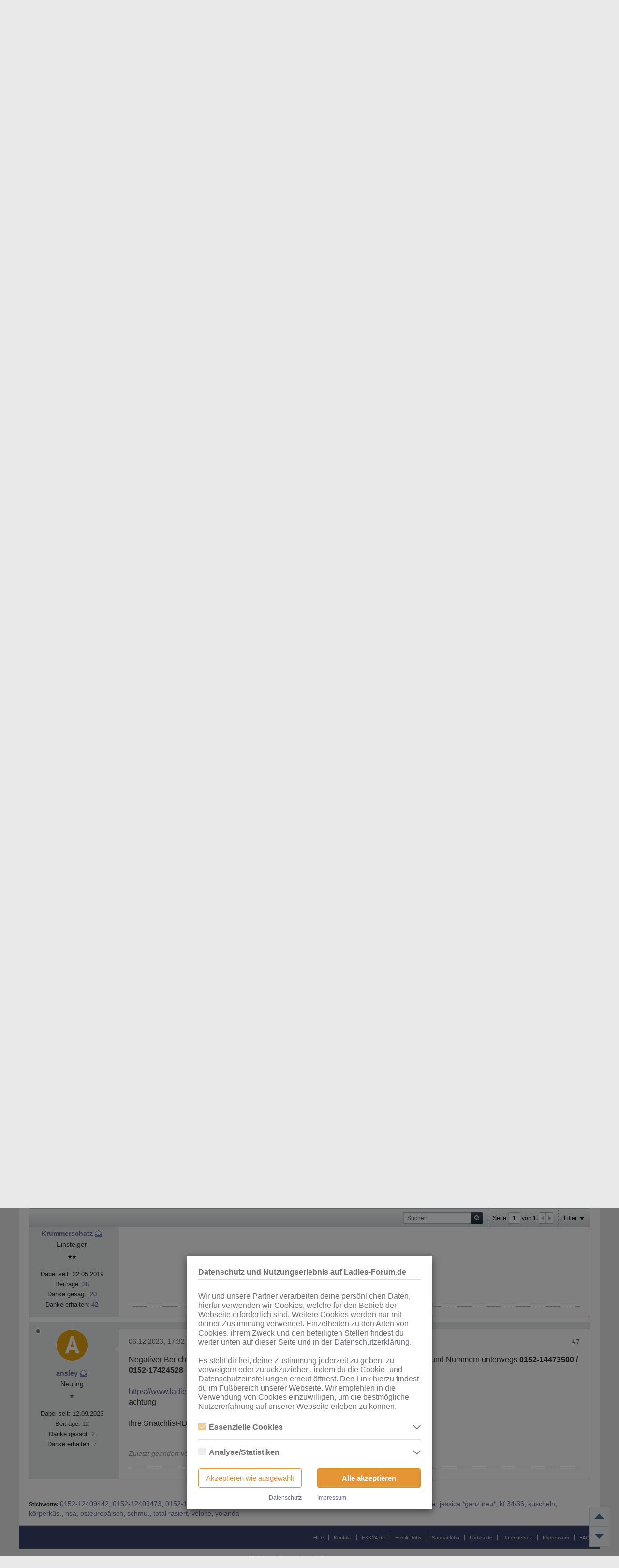

--- FILE ---
content_type: text/html; charset=UTF-8
request_url: https://www.ladies-forum.de/forum/regionale-foren/niedersachsen/1656705-jessica-ganz-neu
body_size: 34370
content:
<!DOCTYPE html>
<html id="htmlTag" xmlns="http://www.w3.org/1999/xhtml" xml:lang="de" lang="de" dir="ltr">
<head>
	
	
	<base href="https://www.ladies-forum.de/" />
	
    <!--
        Touch Icon Generator BY daik.de
        http://www.web-stuebchen.de
        Lizenz: GNU General Public License
        Copyright: 2014 - 2020 Stephan Heller [daik.de] <heller@daik.de>
    -->
    <link rel="shortcut icon" type="image/x-icon" href="/_icons/favicon.ico"></link>
    <link rel="icon" type="image/x-icon" href="/_icons/favicon.ico"></link>
    <link rel="icon" type="image/gif" href="/_icons/favicon.gif"></link>
    <link rel="icon" type="image/png" href="/_icons/favicon.png"></link>
    <link rel="apple-touch-icon" href="/_icons/apple-touch-icon.png"></link>
    <link rel="apple-touch-icon" href="/_icons/apple-touch-icon-57x57.png" sizes="57x57"></link>
    <link rel="apple-touch-icon" href="/_icons/apple-touch-icon-60x60.png" sizes="60x60"></link>
    <link rel="apple-touch-icon" href="/_icons/apple-touch-icon-72x72.png" sizes="72x72"></link>
    <link rel="apple-touch-icon" href="/_icons/apple-touch-icon-76x76.png" sizes="76x76"></link>
    <link rel="apple-touch-icon" href="/_icons/apple-touch-icon-114x114.png" sizes="114x114"></link>
    <link rel="apple-touch-icon" href="/_icons/apple-touch-icon-120x120.png" sizes="120x120"></link>
    <link rel="apple-touch-icon" href="/_icons/apple-touch-icon-128x128.png" sizes="128x128"></link>
    <link rel="apple-touch-icon" href="/_icons/apple-touch-icon-144x144.png" sizes="144x144"></link>
    <link rel="apple-touch-icon" href="/_icons/apple-touch-icon-152x152.png" sizes="152x152"></link>
    <link rel="apple-touch-icon" href="/_icons/apple-touch-icon-180x180.png" sizes="180x180"></link>
    <link rel="apple-touch-icon" href="/_icons/apple-touch-icon-precomposed.png"></link>
    <link rel="icon" type="image/png" href="/_icons/favicon-16x16.png" sizes="16x16"></link>
    <link rel="icon" type="image/png" href="/_icons/favicon-32x32.png" sizes="32x32"></link>
    <link rel="icon" type="image/png" href="/_icons/favicon-96x96.png" sizes="96x96"></link>
    <link rel="icon" type="image/png" href="/_icons/favicon-160x160.png" sizes="160x160"></link>
    <link rel="icon" type="image/png" href="/_icons/favicon-192x192.png" sizes="192x192"></link>
    <link rel="icon" type="image/png" href="/_icons/favicon-196x196.png" sizes="196x196"></link>
    <meta name="msapplication-TileImage" content="/_icons/win8-tile-144x144.png"></meta>
    <meta name="msapplication-TileColor" content="#ffffff"></meta>
    <meta name="msapplication-navbutton-color" content="#ffffff"></meta>
    <meta name="msapplication-square70x70logo" content="/_icons/win8-tile-70x70.png"></meta>
    <meta name="msapplication-square144x144logo" content="/_icons/win8-tile-144x144.png"></meta>
    <meta name="msapplication-square150x150logo" content="/_icons/win8-tile-150x150.png"></meta>
    <meta name="msapplication-wide310x150logo" content="/_icons/win8-tile-310x150.png"></meta>
    <meta name="msapplication-square310x310logo" content="/_icons/win8-tile-310x310.png"></meta>


	
	
	
		
		
	

	

	
	<link rel="stylesheet" type="text/css" href="core/cache/css/style00047l/1755002759-main-cssnormalization.css" />
<link rel="stylesheet" type="text/css" href="core/cache/css/style00047l/1755002759-main.css" />

<script type="text/javascript" src="js/header-rollup-564.js"></script>

	
	
    <meta property="og:site_name" content="LADIES.de Forum" />
    <meta property="og:description" content="!!! WARNUNG !!!!!

Bis auf die Optik passt hier überhaupt nichts.
Gebucht habe ich 200460 inklusive einem Extra.
Angefangen mit 0,0% Abwechslungsreichen Blowjob und ständigen Handeinsatz.
Als ich zum Stellungskamp übergehen wollte der Erste Schock. &amp;quot; Ich mache kein Doggy &amp;quot; gut dachte ich mir also Missionarsstellung." />
    <meta property="og:url" content="https://www.ladies-forum.de/forum/regionale-foren/niedersachsen/1656705-jessica-ganz-neu" />
    
    <meta property="og:type" content="website" />

	<link rel="sitemap" href="xmlsitemap.php" type="application/xml" />

	
	
	<link rel="canonical" href="https://www.ladies-forum.de/forum/regionale-foren/niedersachsen/1656705-jessica-ganz-neu" />

	
	<meta name="viewport" content="width=device-width, initial-scale=1, viewport-fit=cover" />

	
	
	
		
		
		
			
			
		
	

	
	
	
		

	<title>
    
        
    
    
    
		
		Jessica *Ganz Neu* - LADIES.de Forum
	
</title>
<meta name="description" content="!!! WARNUNG !!!!!

Bis auf die Optik passt hier überhaupt nichts.
Gebucht habe ich 200460 inklusive einem Extra.
Angefangen mit 0,0% Abwechslungsreichen Blowjob und ständigen Handeinsatz.
Als ich zum Stellungskamp übergehen wollte der Erste Schock. &amp;quot; Ich mache kein Doggy &amp;quot; gut dachte ich mir also Missionarsstellung." />
	<meta name="generator" content="vBulletin 5.6.4" />

	
	

	<link rel="stylesheet" type="text/css" href="core/cache/css/style00047l/1755002759-ladies_navbar_main.css" />
<link rel="stylesheet" type="text/css" href="core/cache/css/style00047l/1755002759-ladieslogin_style.css" />
<link rel="stylesheet" type="text/css" href="core/cache/css/style00047l/1755002759-ladies_empfehlungen_main.css" />
<link rel="stylesheet" type="text/css" href="core/cache/css/style00047l/1755002759-postbit.css" />
<link rel="stylesheet" type="text/css" href="core/cache/css/style00047l/1755002759-css_b_sharing_menu.css" />
<link rel="stylesheet" type="text/css" href="core/cache/css/style00047l/1755002759-css_additional.css" />

<script type="text/javascript">
		if (location.hash) {
			document.write('<style type="text/css"> a.anchor { display:none;} <\/style>');
		}

		var uploadUrlTarget = "https://www.ladies-forum.de/uploader/url";
		var pageData = {
			"baseurl": "https://www.ladies-forum.de",
			"baseurl_path": "/",
			"baseurl_core": "https://www.ladies-forum.de/core",
			"baseurl_pmchat": "https://www.ladies-forum.de/pmchat/chat",
			"pageid": "82",
			"pagetemplateid": "4",
			"channelid": "29",
			"nodeid": "1656705",
			"userid": "0",
			"username": "Gast",
			"musername": "Gast",
			"user_startofweek": "1",
			
			"user_lang_pickerdateformatoverride": "Y-m-d",
			"user_editorstate": "",
			"textDirLeft": "left",
			"textDirRight": "right",
			"textdirection": "ltr",
			"can_use_sitebuilder": "",
			"cookie_prefix": "bb",
			"cookie_path": "/",
			"cookie_domain": ".ladies-forum.de",
			"inlinemod_cookie_name": "inlinemod_nodes",
			
				"pagenum": "1",
			
			"languageid": "2",
			"threadmarking": "2",
			"lastvisit": "1762822114",
			"phrasedate": "1762252888",
			"optionsdate": "1762817743",
			
			"current_server_datetime": "1762822114",
			"simpleversion": "v=564",
			
			"showhv_post": "1",
			"nextcron": "0",
			"securitytoken": "guest",
			"privacystatus": "0",
			"flash_message": "",
			"registerurl": "https://www.ladies-forum.de/register",
			"activationurl": "https://www.ladies-forum.de/activateuser",
			"helpurl": "https://www.ladies-forum.de/help",
			"contacturl": "https://www.ladies-forum.de/contact-us",
			"datenow": "11.11.2025"
		};
		
		

	</script>

	
	

		<style>
		.scroll-wrapper {
			position: fixed;
			bottom: 20px;
			right: 20px;
			z-index: 999;
		}
		.scroll-button {
			border: 1px solid #cedfeb;
			height: 32px;
			background: #f2f6f8;
			color: #417394;
			padding: 4px 10px;
		}
		.scroll-button:hover {
			cursor: pointer;
		}
		.scroll-button.scroll-button-top {
			border-bottom: none;
		}
		.scroll-button div {
			width: 0;
			height: 0;
			border-left: 10px solid transparent;
			border-right: 10px solid transparent;
			margin-top: 10px;
		}
		.scroll-button-top div {
			border-bottom: 10px solid;
		}
		.scroll-button-bottom div {
			border-top: 10px solid;
		}

		@media (max-width: 768px) {
			.scroll-wrapper {
				bottom: 5px;
				right: 5px;
			}
			.scroll-button {
                height: 28px;
                padding: 12px 14px 6px;
			}
			.scroll-button div {
				margin-top: 7px;
			}
		}
		</style>

		

            <link rel="stylesheet" type="text/css" href="/core/packages/ladiescookienotice/assets/css/main.css?av=48d20cca99193ed2ac6e2f93fe8abcaa89361568
">
        

<link rel="alternate" title="LADIES.de Forum" type="application/rss+xml" href="https://www.ladies-forum.de/external?type=rss2" />
<link rel="alternate" title="LADIES.de Forum -- Niedersachsen" type="application/rss+xml" href="https://www.ladies-forum.de/external?type=rss2&amp;nodeid=29" />
</head>

	







	

<body id="vb-page-body" class="l-desktop page82 vb-page view-mode logged-out" itemscope itemtype="http://schema.org/ItemPage" data-usergroupid="1" data-styleid="47">
<script type="text/javascript">
	vBulletin.Responsive.Debounce.checkBrowserSize();
</script>





	


<div class="b-top-menu__background b-top-menu__background--sitebuilder js-top-menu-sitebuilder h-hide-on-small h-hide">
    <div class="b-top-menu__container">
        <ul class="b-top-menu b-top-menu--sitebuilder js-top-menu-sitebuilder--list js-shrink-event-parent">
            
        </ul>
    </div>
</div>
<div class="header-mobile visible-xs">
    <a href="https://www.ladies-forum.de/"><img src="images/ladies/logo.svg?v=3" srcset="" data-orig-src="images/ladies/logo.svg?v=3"></a>

    <div class="logo-text">Die Ladies.de Community rund um Pay-Sex</div>
</div>
<nav class="b-top-menu__background js-top-menu-user">
	<div class="b-top-menu__container">
		<ul class="b-top-menu b-top-menu--user js-top-menu-user--list js-shrink-event-parent">
			





	



	<li class="b-top-menu__item b-top-menu__item--no-left-divider b-top-menu__item--no-right-divider username-container js-shrink-event-child">

		<div class="b-comp-menu-dropdown b-comp-menu-dropdown--headerbar js-comp-menu-dropdown b-comp-menu-dropdown--open-on-hover js-login-menu">
			<div id="lnkLoginSignupMenu" class="b-comp-menu-dropdown__trigger js-comp-menu-dropdown__trigger b-comp-menu-dropdown__trigger--arrow b-comp-menu-dropdown__trigger--headerbar js-button ladies-sprite-icon" tabindex="0">
<svg class="ladies-account-icon"><use xlink:href="/images/ladies/ladies-icons.svg?v1.0#icon-account"></use></svg>
				Anmelden
			</div>

			<ul class="b-comp-menu-dropdown__content js-comp-menu-dropdown__content b-comp-menu-dropdown__content--right">
    
    

    
    

    <li id="externalLoginProviders" class="b-comp-menu-dropdown__content-item b-comp-menu-dropdown__content-item--no-hover js-external-login-providers h-clearfix">
    
    
			
			
			
				
				
				
				<div class="h-left h-margin-left-m js-external-login-provider h-hide js-ladieslogin-onready-show ladieslogin-main">
					Die Anmeldung zu Ladies-Forum ist auf das neue zentrale <a target="_blank" href="https://login.ladies.de"><strong>Ladies.de-Konto</strong></a> umgestellt worden.<br>
					<br>
					Alle bestehenden Nutzer des Forums wurden <strong>automatisch übertragen</strong> und können ihre Anmeldedaten weiterhin unverändert verwenden.<br>
					<a href="https://login.ladies.de/login"
						class="js-ladieslogin-signin-with-ladies h-block ladieslogin-loginbutton"
						title="Anmelden mit Ladies.de"
						data-click-origin="login"
						><span class="ladies-login-icon"><img src="/core/packages/ladieslogin/assets/images/Ladies-L.svg"></span><span class="ladies-login-text">Anmelden mit Ladies.de</span></a>
					<div style="text-align: center"><small>Du hast noch kein Konto? <a href="https://login.ladies.de/register/?redirect=https%3A%2F%2Flogin.ladies.de%2Foauth%2Fauthorize%3Fclient_id%3D926c7d51-2836-45e4-87ab-306370c4501f%26redirect_uri%3Dhttps%253A%252F%252Fwww.ladies-forum.de%252Fladieslogin%252Fauth_callback%26response_type%3Dcode%26scope%3D%26state%3DNU4VHUQ2Z4JQMBQRP4N7FM7PDXKCVCQH"><strong>Jetzt registrieren</strong></a></small></div>
					<br><br><br>
					<center><a target="_blank" href="https://login.ladies.de/register/?redirect=https%3A%2F%2Flogin.ladies.de%2Foauth%2Fauthorize%3Fclient_id%3D926c7d51-2836-45e4-87ab-306370c4501f%26redirect_uri%3Dhttps%253A%252F%252Fwww.ladies-forum.de%252Fladieslogin%252Fauth_callback%26response_type%3Dcode%26scope%3D%26state%3DNU4VHUQ2Z4JQMBQRP4N7FM7PDXKCVCQH"><strong>Mehr erfahren über das Ladies.de-Konto</strong></a></center>
				</div>
			

    </li>

</ul>

		</div>

	</li>

	

		</ul>
	</div>
</nav>

<div id="sitebuilder-wrapper" class="noselect h-clearfix h-hide-on-small">
	
</div>

<div class="main-navbar-bottom-line"></div>

<div id="outer-wrapper">
<div id="wrapper">

	
	<div id="header-axd" class="header-edit-box axdnum_1 h-clearfix">
		
		<div class="axd-container axd-container_header">
			<div class="admin-only">
				
			</div>
			<div class="axd axd_header">
				
			</div>
		</div>
		<div class="axd-container axd-container_header2">
			<div class="admin-only">
				
			</div>
			<div class="axd axd_header2">
				
			</div>
		</div>
	</div>
	
	
	
	<header class="b-top-background__header-mainnav-subnav">

		
		<div class="b-top-background__header-mainnav">

			
			<div id="header" class="noselect">
				<div class="header-cell">
					
					<div class="site-logo header-edit-box">
    <a href="https://www.ladies-forum.de/"><img src="images/ladies/logo.svg?v=3" srcset="" data-orig-src="images/ladies/logo.svg?v=3" alt="Logo" /></a>
    <div class="logo-text">Die Ladies.de Community rund um Pay-Sex</div>
</div>
				</div>
				<div class="toolbar">
					<ul class="h-right">
						
						
						
						<li class="search-container">
							<form id="searchForm" action="https://www.ladies-forum.de/search" class="h-left" method="GET">
								<div class="h-left">

									
									<div class="search-box h-clearfix">

										<div class="search-term-container">

											<input type="text" name="q" id="q" placeholder="Suchen" class="search-term b-form-input__input b-form-input__input--shadow" autocomplete="off" />

											<div class="search-menu-container h-clearfix">
												<div class="vertical-divider-left"></div>
												<div class="b-comp-menu-dropdown js-comp-menu-dropdown b-comp-menu-dropdown--open-on-hover b-comp-menu-dropdown--header-search">
													<div class="b-comp-menu-dropdown__trigger js-comp-menu-dropdown__trigger b-comp-menu-dropdown__trigger--arrow js-button" tabindex="0"></div>
													<ul class="b-comp-menu-dropdown__content js-comp-menu-dropdown__content">

	<li class="b-comp-menu-dropdown__content-item b-comp-menu-dropdown__content-item--first b-comp-menu-dropdown__content-item--no-hover js-comp-menu-dropdown__content-maintain-menu">

		<div class="searchPopupBody">

			<label><input type="checkbox" name="searchFields[title_only]" class="searchFields_title_only" value="1" />Nur in Titel suchen</label>

			

			
				
				
					<label><input type="checkbox" name="searchFields[channel][]" class="searchFields_channel" value="29" />Nur in Niedersachsen suchen</label>
				
			

			<div class="b-button-group h-margin-top-xs">
				<button type="submit" id="btnSearch-popup" class="b-button b-button--primary">Suchen</button>
			</div>

		</div>

		<input type="hidden" name="searchJSON" value="" />
	</li>

	<li class="b-comp-menu-dropdown__content-item js-comp-menu-dropdown__content-maintain-menu">
		<a href="#" id="btnAdvSearch" class="adv-search-btn">Erweiterte Suche</a>
	</li>

</ul>
												</div>
											</div>

										</div>

										<button type="submit" id="btnSearch" class="search-btn" title="Suchen"><span class="b-icon b-icon__search"></span></button>

									</div>

								</div>
							</form>
						</li>
						
					</ul>
				</div>
				
			</div>


<div class="h-hide-on-small">
    <nav id="channel-tabbar" class="h-clearfix noselect">
        <ul class="channel-tabbar-list h-left b-comp-menu-horizontal js-comp-menu-horizontal js-comp-menu--dropdown-on-small b-comp-menu-dropdown--inactive js-comp-menu-dropdown__content--main-menu h-hide-on-small js-shrink-event-parent">

            
                
                

            
            
            
                
                
                
                <li class="current section-item js-shrink-event-child">
                <a   href="" class="h-left navbar_home">Foren</a>
                
                    <span class="channel-tabbar-divider"></span>
                
                <span class="mobile dropdown-icon"><span class="icon h-right"></span></span>
                </li>
            
                
                
                
                <li class=" section-item js-shrink-event-child">
                <a   href="search?searchJSON=%7B%22exclude_type%22%3A%5B%22vBForum_PrivateMessage%22%5D%2C%22sort%22%3A%7B%22lastcontent%22%3A%22desc%22%7D%2C%22view%22%3A%22topic%22%2C%22unread_only%22%3A1%2C%22last%22%3A%7B%22from%22%3A%22lastDay%22%7D%7D&amp;pageLadiesNewestPosts&amp;navbar_newest" class="h-left ladiesnavbar_navbar_newest">Neue Beiträge</a>
                
                    <span class="channel-tabbar-divider"></span>
                
                <span class="mobile dropdown-icon"><span class="icon h-right"></span></span>
                </li>
            
                
                
                
                <li class=" section-item js-shrink-event-child">
                <a   href="empfehlungen" class="h-left Empfehlungen">Empfehlungen</a>
                
                    <span class="channel-tabbar-divider"></span>
                
                <span class="mobile dropdown-icon"><span class="icon h-right"></span></span>
                </li>
            
                
                
                
                <li class=" section-item js-shrink-event-child">
                <a   href="articles" class="h-left Start ins Forum - FAQ's">Start ins Forum - FAQ's</a>
                
                <span class="mobile dropdown-icon"><span class="icon h-right"></span></span>
                </li>
            
            

        </ul>
    </nav>


</div>



<nav id="channel-subtabbar" class="h-clearfix  h-hide-on-small h-block js-channel-subtabbar">
    <ul class="h-left channel-subtabbar-list js-channel-subtabbar-list js-shrink-event-parent">
        
            
            
            <li class=" js-shrink-event-child">
            <a   href="search?searchJSON=%7B%22exclude_type%22%3A%5B%22vBForum_PrivateMessage%22%5D%2C%22sort%22%3A%7B%22lastcontent%22%3A%22desc%22%7D%2C%22view%22%3A%22topic%22%2C%22date%22%3A%7B%22from%22%3A%221762815600%22%2C%22to%22%3A%221762822114%22%7D%7D&amp;pageLadiesNewestPosts" class="navbar_todays_posts">Heutige Beiträge</a>
            </li>
        
            
            
            <li class=" js-shrink-event-child">
            <a   href="memberlist" class="navbar_member_list">Benutzerliste</a>
            </li>
        
            
            
            <li class=" js-shrink-event-child">
            <a   href="regeln" class="Regeln">Regeln</a>
            </li>
        
            
            
            <li class=" js-shrink-event-child">
            <a   href="help" class="Hilfe">Hilfe</a>
            </li>
        
    </ul>
</nav>
</div>

<div class="mobile-menu-bar h-clearfix noselect">
    <div class="b-comp-menu-dropdown b-comp-menu-dropdown--main-menu h-left">
        <div class="b-comp-menu-dropdown__trigger b-comp-menu-dropdown__trigger--icon-trigger" tabindex="0">
            <span class="mobile-menu-button b-icon b-icon__hamburger b-comp-menu-dropdown__trigger-icon"></span>
        </div>
    </div>
</div>

<nav class="mobile-menu">
    <ul>
        <li>
            <form action="/search">
                <input type="text" autocomplete="off" class="b-form-input__input search-term"
                       placeholder="Suchen..." name="q">

                <button title="Suchen" class="search-btn" type="submit">
                    <span class="b-icon b-icon__search b-icon--show-on-xsmall"></span>
                </button>
            </form>
        </li>

        <li>
            <a href="/search" class="advanced_search">
                Erweiterte Suche
            </a>
        </li>

        

        
            
            
            
            

            
                
            

            <li id="navbar_home" class="current">
            <a   href="" class="navbar_home has-mobile-submenu">
            Foren
            
                <span class="mobile-submenu-icon vb-icon b-icon__arrow-down-s h-align-right"></span>
            
            </a>

            
                <ul class="mobile-submenu">
                    
                        
                        

                        <li>
                            <a   href="search?searchJSON=%7B%22exclude_type%22%3A%5B%22vBForum_PrivateMessage%22%5D%2C%22sort%22%3A%7B%22lastcontent%22%3A%22desc%22%7D%2C%22view%22%3A%22topic%22%2C%22date%22%3A%7B%22from%22%3A%221762815600%22%2C%22to%22%3A%221762822114%22%7D%7D&amp;pageLadiesNewestPosts" class="navbar_todays_posts">
                            Heutige Beiträge
                            </a>
                        </li>
                    
                        
                        

                        <li>
                            <a   href="memberlist" class="navbar_member_list">
                            Benutzerliste
                            </a>
                        </li>
                    
                        
                        

                        <li>
                            <a   href="regeln" class="Regeln">
                            Regeln
                            </a>
                        </li>
                    
                        
                        

                        <li>
                            <a   href="help" class="Hilfe">
                            Hilfe
                            </a>
                        </li>
                    
                </ul>
            
            </li>
        
            
            
            
            

            
                
            

            <li id="ladiesnavbar_navbar_newest" class="">
            <a   href="search?searchJSON=%7B%22exclude_type%22%3A%5B%22vBForum_PrivateMessage%22%5D%2C%22sort%22%3A%7B%22lastcontent%22%3A%22desc%22%7D%2C%22view%22%3A%22topic%22%2C%22unread_only%22%3A1%2C%22last%22%3A%7B%22from%22%3A%22lastDay%22%7D%7D&amp;pageLadiesNewestPosts&amp;navbar_newest" class="ladiesnavbar_navbar_newest has-mobile-submenu">
            Neue Beiträge
            
                <span class="mobile-submenu-icon vb-icon b-icon__arrow-down-s h-align-right"></span>
            
            </a>

            
                <ul class="mobile-submenu">
                    
                        
                        

                        <li>
                            <a   href="search?searchJSON=%7B%22exclude_type%22%3A%5B%22vBForum_PrivateMessage%22%5D%2C%22sort%22%3A%7B%22lastcontent%22%3A%22desc%22%7D%2C%22view%22%3A%22topic%22%2C%22unread_only%22%3A1%2C%22last%22%3A%7B%22from%22%3A%22lastMonth%22%7D%7D&amp;pageLadiesNewestPosts&amp;navbar_unread" class="ladiesnavbar_navbar_unread">
                            Ungelesene
                            </a>
                        </li>
                    
                        
                        

                        <li>
                            <a   href="search?searchJSON=%7B%22exclude_type%22%3A%5B%22vBForum_PrivateMessage%22%5D%2C%22sort%22%3A%7B%22lastcontent%22%3A%22desc%22%7D%2C%22view%22%3A%22topic%22%2C%22date%22%3A%7B%22from%22%3A%221762815600%22%2C%22to%22%3A%221762822114%22%7D%7D&amp;pageLadiesNewestPosts&amp;navbar_today" class="ladiesnavbar_navbar_today">
                            Heutige
                            </a>
                        </li>
                    
                        
                        

                        <li>
                            <a   href="search?searchJSON=%7B%22exclude_type%22%3A%5B%22vBForum_PrivateMessage%22%5D%2C%22sort%22%3A%7B%22lastcontent%22%3A%22desc%22%7D%2C%22view%22%3A%22topic%22%2C%22date%22%3A%7B%22from%22%3A%221762729200%22%2C%22to%22%3A%221762815600%22%7D%7D&amp;pageLadiesNewestPosts&amp;navbar_yesterday" class="ladiesnavbar_navbar_yesterday">
                            Gestrige
                            </a>
                        </li>
                    
                        
                        

                        <li>
                            <a   href="search?searchJSON=%7B%22exclude_type%22%3A%5B%22vBForum_PrivateMessage%22%5D%2C%22sort%22%3A%7B%22lastcontent%22%3A%22desc%22%7D%2C%22view%22%3A%22topic%22%2C%22date%22%3A%7B%22from%22%3A%221762735714%22%2C%22to%22%3A%221762822114%22%7D%7D&amp;pageLadiesNewestPosts&amp;navbar_24h" class="ladiesnavbar_navbar_24h">
                            Letzte 24h
                            </a>
                        </li>
                    
                        
                        

                        <li>
                            <a   href="search?searchJSON=%7B%22exclude_type%22%3A%5B%22vBForum_PrivateMessage%22%5D%2C%22sort%22%3A%7B%22lastcontent%22%3A%22desc%22%7D%2C%22view%22%3A%22topic%22%2C%22date%22%3A%7B%22from%22%3A%221762217314%22%2C%22to%22%3A%221762822114%22%7D%7D&amp;pageLadiesNewestPosts&amp;navbar_7d" class="ladiesnavbar_navbar_7d">
                            Letzte 7 Tage
                            </a>
                        </li>
                    
                        
                        

                        <li>
                            <a   href="search?searchJSON=%7B%22exclude_type%22%3A%5B%22vBForum_PrivateMessage%22%5D%2C%22sort%22%3A%7B%22lastcontent%22%3A%22desc%22%7D%2C%22view%22%3A%22topic%22%2C%22date%22%3A%7B%22from%22%3A%221760399314%22%2C%22to%22%3A%221762822114%22%7D%7D&amp;pageLadiesNewestPosts&amp;navbar_4w" class="ladiesnavbar_navbar_4w">
                            Letzte 4 Wochen
                            </a>
                        </li>
                    
                </ul>
            
            </li>
        
            
            
            
            

            

            <li id="Empfehlungen" class="">
            <a   href="empfehlungen" class="Empfehlungen ">
            Empfehlungen
            
            </a>

            
            </li>
        
            
            
            
            

            
                
            

            <li id="Start ins Forum - FAQ's" class="">
            <a   href="articles" class="Start ins Forum - FAQ's has-mobile-submenu">
            Start ins Forum - FAQ's
            
                <span class="mobile-submenu-icon vb-icon b-icon__arrow-down-s h-align-right"></span>
            
            </a>

            
                <ul class="mobile-submenu">
                    
                        
                        

                        <li>
                            <a   href="regeln" class="Regeln">
                            Regeln
                            </a>
                        </li>
                    
                        
                        

                        <li>
                            <a   href="help" class="Hilfe">
                            Hilfe
                            </a>
                        </li>
                    
                </ul>
            
            </li>
        
            
            
            
            

            

            <li id="Datenschutz" class="">
            <a   href="datenschutz" class="Datenschutz ">
            Datenschutz
            
            </a>

            
            </li>
        
            
            
            
            

            

            <li id="Impressum" class="">
            <a   href="impressum" class="Impressum ">
            Impressum
            
            </a>

            
            </li>
        
            
            
            
            

            

            <li id="Kontakt" class="">
            <a   href="contact-us" class="Kontakt ">
            Kontakt
            
            </a>

            
            </li>
        
    </ul>
</nav>





</header>

		
	

	
	
    
    
    
    <nav class="breadcrumbs-wrapper">
		<ul id="breadcrumbs" class="h-clearfix" itemprop="breadcrumb">
			<li class="crumb">
				<a class="crumb-link h-flex-valign-center" href="https://www.ladies-forum.de/">
					<span class="b-icon b-icon__home" title="Startseite"></span>
				</a>
			</li>
			
				
					
					
				
				<li class="crumb">
					<span class="b-icon b-icon__chevron-right--gray separator"></span>
					
						<a class="crumb-link" href="https://www.ladies-forum.de/forum/regionale-foren">Regionale Foren</a>
					
				</li>
			
				
					
					
				
				<li class="crumb">
					<span class="b-icon b-icon__chevron-right--gray separator"></span>
					
						<a class="crumb-link" href="https://www.ladies-forum.de/forum/regionale-foren/niedersachsen">Niedersachsen</a>
					
				</li>
			
		</ul>
<!-- START OF ADVERTISEMENT -->
<div id="breadcrumb-advert" style="background: #ffffff; text-align: center; padding: 10px 0 20px 0;">
	<script async type="application/javascript" src="https://a.magsrv.com/ad-provider.js"></script> 
	
	<script>
		function debounce(func, wait) {
			var timeout;
			return function() {
				var context = this, 
					args = arguments;
					
				var later = function() {
					timeout = null;
					func.apply(context, args);
				};

				clearTimeout(timeout);
				timeout = setTimeout(later, wait);
				if (!timeout) func.apply(context, args);
			};
		};
		
		var lastWidthRange = null;
		
		function loadBanner() {
			let vw = Math.max(document.documentElement.clientWidth || 0, window.innerWidth || 0);
			let insElement = document.createElement('ins');
				
			if (vw > 900) {
				console.log('biggest')
				
				if(lastWidthRange === 'biggest') return;
				
				lastWidthRange = 'big';
				insElement.className = 'eas6a97888e2';
				insElement.setAttribute('data-zoneid', '5279294');
			}
			else if (vw > 780) {
				if(lastWidthRange === 'mid') return;

				lastWidthRange = 'mid';
				insElement.className = 'eas6a97888e2';
				insElement.setAttribute('data-zoneid', '5279290');
			}
			else {
				if(lastWidthRange === 'small') return;
				
				lastWidthRange = 'small';
				insElement.className = 'eas6a97888e10';
				insElement.setAttribute('data-zoneid', '5279292');
			}

			let breadcrumbAdvertContainer = document.getElementById('breadcrumb-advert');

			breadcrumbAdvertContainer.querySelectorAll('div, ins').forEach((htmlElement) => {htmlElement.remove()})
			
			breadcrumbAdvertContainer.insertAdjacentElement('afterbegin', insElement);

			AdProvider = window.AdProvider || [];
			var serveObject = Object.create(null);
			serveObject.serve = Object.create(null);
			AdProvider.push(serveObject);
		}
		
		loadBanner();
		
		window.addEventListener('resize', debounce(loadBanner, 500));
	</script>
</div>
<!-- END OF ADVERTISEMENT -->
		</nav>
	

	

	
	
		
			
			
				
				
				
			
		
			
			
				
				
				
			
		
	

	

	

<ul id="notices" class="notices">
	
	
		
		<li class="notice restore" data-notice-id="1" data-notice-persistent="1">Wenn dies dein erster Besuch hier ist,
		lies dir bitte zuerst die <a href="/regeln" target="_blank"><b>Regeln</b></a> und <a href="/articles/1478555-faqs-wer-liest-ist-im-vorteil" target="_blank"><b>Häufig gestellte Fragen</b></a>
		durch. Du musst dich <a href="https://login.ladies.de/register/" target="_blank"><b>registrieren</b></a>,
		bevor Du Beiträge verfassen kannst. Klicke oben auf 'Registrieren', um den Registrierungsprozess zu
		starten. Du Kannst auch jetzt schon Beiträge lesen. Such dir einfach das Forum aus, das dich am meisten
		interessiert.</li>
	
</ul>


	
            



	
	<main id="content">
    
    <div class="canvas-layout-container js-canvas-layout-container">

<div id="canvas-layout-full" class="canvas-layout" data-layout-id="1">

	

	

		
	



	



<!-- row -->
<div class="canvas-layout-row l-row no-columns h-clearfix">

	
	

	

		
		
		

		
	





	



	



	




	
	







<!-- section 200 -->



<div class="canvas-widget-list section-200 js-sectiontype-global_after_breadcrumb h-clearfix l-col__large-12 l-col__small--full l-wide-column">

	

	

	

</div>

	

</div>

	

		
	



	



<!-- row -->
<div class="canvas-layout-row l-row no-columns h-clearfix">

	
	

	

		
		
		

		
	





	



	



	




	
	







<!-- section 2 -->



<div class="canvas-widget-list section-2 js-sectiontype-notice h-clearfix l-col__large-12 l-col__small--full l-wide-column">

	

	
	<!-- *** START WIDGET widgetid:36, widgetinstanceid:20, template:widget_announcement *** -->
	
	


	
	





<div class="b-module canvas-widget default-widget announcement-widget empty" id="widget_20" data-widget-id="36" data-widget-instance-id="20">
	
	<div class="widget-header h-clearfix">
		
		
			
		

		<div class="module-title h-left">
			

				<h1 class="main-title js-main-title hide-on-editmode">Ankündigung</h1>
				
				
				
			
		</div>
		
			<div class="module-buttons">
				
					<span class="toggle-button module-button-item collapse" title="Einklappen" data-toggle-title="Aufklappen"><span class="b-icon b-icon__toggle-collapse">Einklappen</span></span>
				
			</div>
		
	</div>
	

	<div class="widget-content">
		
			
				Keine Ankündigung bisher.
				
			
				
	</div>
</div>
	<!-- *** END WIDGET widgetid:36, widgetinstanceid:20, template:widget_announcement *** -->

	<!-- *** START WIDGET widgetid:56, widgetinstanceid:21, template:widget_pagetitle *** -->
	
	


	
	





	
	
	
		
		
	







	






	



<div class="b-module canvas-widget default-widget page-title-widget widget-no-header-buttons widget-no-border" id="widget_21" data-widget-id="56" data-widget-instance-id="21">
	
	<div class="widget-header h-clearfix">
		
		

		<div class="module-title h-left">
			

				<h1 class="main-title js-main-title hide-on-editmode">Thema: <a href=/forum/regionale-foren/niedersachsen/1656705-jessica-ganz-neu>Jessica *Ganz Neu*</a></h1>
				
				
				
			
		</div>
		
			<div class="module-buttons">
				
					<span class="toggle-button module-button-item collapse" title="Einklappen" data-toggle-title="Aufklappen"><span class="b-icon b-icon__toggle-collapse">Einklappen</span></span>
				
			</div>
		
	</div>
	


	
	

</div>
	<!-- *** END WIDGET widgetid:56, widgetinstanceid:21, template:widget_pagetitle *** -->


	

</div>

	

</div>

	

		
	



	



<!-- row -->
<div class="canvas-layout-row l-row no-columns h-clearfix">

	
	

	

		
		
		

		
	





	



	



	




	
	

	
	







<!-- section 0 -->



<div class="canvas-widget-list section-0 js-sectiontype-primary js-sectiontype-secondary h-clearfix l-col__large-12 l-col__small--full l-wide-column">

	

	
	<!-- *** START WIDGET widgetid:8, widgetinstanceid:22, template:widget_conversationdisplay *** -->
	



	
		
	
	
		
			
		
	

	
	
	
	
		
		
		
		
		

		
			
			
			

			
			
			
				
			
			
			

			
				
			
			

			

			

			
				
					
				
				
				
				
				
				
			

			

			

			

			
			
			

			
			

			
				
			

			
				
				
				
			

			
			

			
				
			


			
			
				
					
					
					
				
				
					
				
			
				
					
					
					
				
				
					
				
			
				
					
					
					
				
				
					
				
			
				
					
					
					
				
				
					
				
			
				
					
					
					
				
				
					
				
			
				
					
					
					
				
				
					
				
			
				
					
					
					
				
				
					
				
			

			
			

			
				
				
					
						
					
				

				
					
						
					
						
					
						
					
						
					
						
					
						
					
						
					
						
					
						
					
						
					
						
					
						
					
						
					
						
					
						
					
						
					
						
					
						
					
						
					
						
					
						
					
						
					
						
					
						
					
						
					
						
					
				
			

			
			
			
			
			
			

		
	

	
	
	
		
		
		 
	

	

	<div class="b-module canvas-widget default-widget conversation-content-widget  forum-conversation-content-widget widget-tabs widget-no-border widget-no-header-buttons  axd-container" id="widget_22" data-widget-id="8" data-widget-instance-id="22" data-widget-default-tab="">
		
			<div class="conversation-status-messages">
				
				
				
				<div class="conversation-status-message notice h-hide"><span></span><div class="close">X</div></div>
			</div>

			<div class="widget-header h-clearfix">
    
    <div class="module-buttons">
<span class="toggle-button module-button-item collapse" title="Einklappen" data-toggle-title="Aufklappen"><span class="b-icon b-icon__toggle-collapse">Einklappen</span></span>
				</div>
				
			
				


			
		

            
        

				
				<div class="conversation-controls h-right h-clear hide-on-editmode b-button-group h-margin-bottom-l js-movable-toolbar-button-container">
					
				</div>
				
					<div class="widget-tabs-nav h-clear">
						<a id="topic-module-top" class="anchor js-module-top-anchor"></a>
						
						<ul class="ui-tabs-nav hide-on-editmode h-left b-comp-menu-horizontal js-module-tab-menu js-comp-menu-horizontal js-comp-menu--dropdown-on-xsmall b-comp-menu-dropdown--inactive">
							
							
							<li><a href="#thread-view-tab" data-href="https://www.ladies-forum.de/forum/regionale-foren/niedersachsen/1656705-jessica-ganz-neu?view=thread">Beiträge</a></li>
							
							<li><a href="#stream-view-tab" data-href="https://www.ladies-forum.de/forum/regionale-foren/niedersachsen/1656705-jessica-ganz-neu?view=stream">Letzte Aktivität</a></li>
							
							<li><a href="#media-view-tab" data-href="https://www.ladies-forum.de/forum/regionale-foren/niedersachsen/1656705-jessica-ganz-neu?view=media">Bilder</a></li>
						</ul>
					</div>
				
			</div>
			<div class="widget-content tab widget-tabs-panel">
				<input type="hidden" name="canmoderate" id="canmoderate" value="0" />
				
					
					
					
					
				
				<div id="thread-view-tab" class="conversation-view conversation-thread-view">
					
						
					
					
						
							
						
					

					


	
		
	



	











<div class="conversation-toolbar-wrapper  top h-clear hide-on-editmode
	
		scrolltofixed-floating
		scrolltofixed-top
	
" data-allow-history="1">
	<div class="conversation-toolbar">


		

		
			
			<div class="toolset-left">

				
				<div class="conversation-toolbar-height-shim js-shrink-event-child">
					<div class="b-button">&nbsp;</div>
				</div>

			</div>
		
		

		

		<ul class="toolset-right js-shrink-event-parent">

			
    <li class="toolbar-search h-hide-on-small js-shrink-event-child">
        <form name="toolbar-search-form" action="activity/get" method="post" class="toolbar-search-form">
            <input type="hidden" name="nodeid" value="1656705" />
            <input type="hidden" name="view" value="thread" />
            
                <input type="hidden" name="per-page" value="15" />
                <input type="hidden" name="pagenum" value="1" />
            

            <div class="js-toolbar-search-inner b-form-input__input-with-button-container b-form-input__input-with-button-container--full">

                <input type="text" name="q" value="" class="b-form-input__input b-form-input__input--with-button b-form-input__input--shadow js-filter-search" placeholder="Suchen" data-filter-name="Suchen" />

                <button type="submit" name="btnSearch" id="btnSearch-top" class="b-form-input__inside-button"><span class="b-form-input__inside-button-icon b-icon b-icon__search-gray-s">Suchen</span></button>

            </div>

        </form>
    </li>
    <li class="h-hide-on-small js-shrink-event-child">
        <div class="toolbar-divider">
            <span class="toolbar-divider-inner"></span>
        </div>
    </li>


			
			
				
			

			
			
				<li class="toolbar-pagenav js-toolbar-pagenav h-hide-on-xsmall js-shrink-event-child">
					<div class="toolbar-pagenav-wrapper">
						<!-- Page Nav controls -->
















<div class="pagenav-controls ">
	<form class="pagenav-form h-clearfix" action="https://www.ladies-forum.de/forum/regionale-foren/niedersachsen/1656705-jessica-ganz-neu">
		<input type="hidden" class="defaultpage" value="1" />
		
		<div class="pagenav h-left">
			Seite <input type="text" name="page" class="js-pagenum textbox h-padding-horiz-none b-form-input__input--shadow" value="1" /> von <span class="pagetotal">1</span>
		</div>

		<div class="horizontal-arrows h-left">
			<a  class="arrow left-arrow h-disabled"  title="Vorherige Seite" rel="prev"><span class="vb-icon vb-icon-arrow-left"></span></a>
			<a  class="arrow right-arrow h-disabled"  title="Nächste Seite" rel="next"><span class="vb-icon vb-icon-arrow-right"></span></a>
		</div>
	</form>	
</div>
					</div>
				</li>
				
					<li class="h-hide-on-xsmall js-shrink-event-child">
						<div class="toolbar-divider">
							<span class="toolbar-divider-inner"></span>
						</div>
					</li>
				
			

			
				<li class="toolbar-filter toolbar-filter-top js-shrink-event-child">
					<div class="filter-wrapper h-clearfix js-button" tabindex="0">
						<div class="label h-left">Filter</div>
						<div class="arrow vb-icon-wrapper h-left"><span class="vb-icon vb-icon-triangle-down-wide"></span></div>
					</div>
				</li>
			

			

			
		</ul>
	</div>


	

	
		
			
		
		
		<form action="activity/get" method="post" class="toolbar-filter-overlay h-clearfix">
			<input type="hidden" name="nodeid" value="1656705" />
			<input type="hidden" name="view" value="thread" />
			
			
			
			
				<input type="hidden" name="nolimit" value="1" />
			
			
				<input type="hidden" name="per-page" value="15" />
				<input type="hidden" name="pagenum" value="1" />
			
			
			
			
				<input type="hidden" name="userid" value="0" />
			
			
			
			<input type="hidden" name="showChannelInfo" value="1" />
			<ul class="filter-options-list">
				
				
				<li>
					<div class="filter-header">Zeit</div>
					<div class="filter-options">
						
						
						
						
						
						
						
						
						
							
						
						
						
						

						
							<label><input type="radio" name="filter_time" value="time_all" checked="checked" class="js-default-checked" /><span>Jederzeit</span></label>
						
						<label><input type="radio" name="filter_time" value="time_today" /><span>Heute</span></label>
						<label><input type="radio" name="filter_time" value="time_lastweek" /><span>Letzte Woche</span></label>
						<label><input type="radio" name="filter_time" value="time_lastmonth" /><span>Letzter Monat</span></label>
					</div>
				</li>
				
				
				<li>
					<div class="filter-header">Anzeigen</div>
					<div class="filter-options">
						
						
						
						
						
						
						
						
						
						
						
						
						
						
						
							
						
						
						
						

						<label><input type="radio" name="filter_show" value="show_all" checked="checked" class="js-default-checked" /><span>Alle</span></label>
						<label><input type="radio" name="filter_show" value="vBForum_Text" /><span>Nur Diskussionen</span></label>
						<label><input type="radio" name="filter_show" value="vBForum_Gallery" /><span>Nur Bilder</span></label>
						<label><input type="radio" name="filter_show" value="vBForum_Video" /><span>Nur Videos</span></label>
						<label><input type="radio" name="filter_show" value="vBForum_Link" /><span>Nur Links</span></label>
						<label><input type="radio" name="filter_show" value="vBForum_Poll" /><span>Nur Umfragen</span></label>
						<label><input type="radio" name="filter_show" value="vBForum_Event" /><span>Nur Termine</span></label>
					</div>
				</li>
				
				
				
				
				
				

				

				
				<!-- end if prefixsets -->
			</ul>
		</form>

		

		<div class="filtered-by h-clearfix h-hide">
			<label>Gefiltert nach:</label>
			<div class="filter-text-wrapper h-left">
				
				
				
			</div>
			<a href="#" class="clear-all h-hide">Alles löschen</a>
		</div>
		<div class="new-conversations-strip"><span></span> neue Beiträge</div>
	
</div>



	<div class="h-right h-margin-top-l js-under-toolbar-pagenav h-margin-bottom-m">
		


	



	







<div class="pagenav-container h-clearfix noselect h-hide pagenav-container--no-margin">
	<div class="js-pagenav pagenav h-right js-shrink-event-parent" data-baseurl="https://www.ladies-forum.de/forum/regionale-foren/niedersachsen/1656705-jessica-ganz-neu">

		

		
		
			<a class="js-pagenav-button js-pagenav-prev-button b-button b-button--secondary h-hide-imp js-shrink-event-child" data-page="0" href="" tabindex="0">Vorherige</a>
		

		
		
		
		
		
		<a class="js-pagenav-button b-button b-button--narrow js-shrink-event-child b-button--secondary js-pagenav-button--template h-hide-imp" data-page="0" href="https://www.ladies-forum.de/forum/regionale-foren/niedersachsen/1656705-jessica-ganz-neu" tabindex="0">template</a>

		
		
			<a class="js-pagenav-button js-pagenav-next-button b-button b-button--secondary h-hide-imp js-shrink-event-child" data-page="0" href="" tabindex="0">Weiter</a>
		

	</div>
</div>
	</div>

<div class="conversation-content">
<ul class="conversation-list list-container h-clearfix   thread-view">
							
								
								
								

								
								
								
								
									

									

									
								
									

									

									
								
									

									

									
										
									
								
									

									

									
								
									

									

									
										
									
								
									

									

									
								
									

									

									
								

								

								
									

									
										
									
								
									

									
										
									
								
									

									
										
									
								
									

									
										
									
								
									

									
										
									
								
									

									
										
									
								
									

									
										
									
								
							
							
							
							
								
							
								
							
								
							
								
							
								
							
								
							
								
							

							
							
							
								
									
									
								
								
									
									<!-- Starter Conversation -->
									
									


	
	













	
		
	





<li data-node-id="1656705" 
	data-node-publishdate="1694985075"  
	class="b-post js-post js-comment-entry__parent h-restore--on-preview b-post--text b-post--first js-conversation-starter h-left h-clear js-slideshow__gallery-node js-poll__parent " itemscope itemtype="http://schema.org/CreativeWork">
	<a id="post1656705" class="anchor"></a>
	
		

		
		

		

		
		
		<meta  itemprop="url" content="https://www.ladies-forum.de/forum/regionale-foren/niedersachsen/1656705-jessica-ganz-neu" />
	


	<div class="l-row l-row__fixed--left">
		<div class="l-col__fixed-3 l-col--userinfo l-col__small--full h-hide--on-preview h-padding-right-l">
			



<div class="userinfo b-userinfo b-post__hide-when-deleted" itemprop="author" itemscope itemtype="http://schema.org/Person">
	
		
		
			
			
		

		
			<a href="https://www.ladies-forum.de/member/192995-klausmaus89" class="b-avatar b-avatar--m b-avatar--thread h-margin-bottom-l"><img src="https://login.ladies.de/users/621721/avatars/64x64" alt="klausMaus89" title="klausMaus89" /></a>
		
	
	<!-- responsive alteration: Added userinfo-details wrapper in order to
	support left floated avatar with all other information on the right. -->
	
	<div class="b-userinfo__details">
		
		<div class="author h-text-size--14">
			<strong><a href="https://www.ladies-forum.de/member/192995-klausmaus89" >klausMaus89</a></strong>




	





	
	



	
	
		
			<!-- User has vB Messenger disabled but is receiving Private Messages -->
			<a class="b-link h-align-middle"
				href="https://www.ladies-forum.de/privatemessage/new/192995"
				title="Sende Nachricht an klausMaus89"
			>
				<span class="b-icon b-icon__pm--legacy"></span>
			</a>
		
	


		</div>
		
		
			
			<div class="usertitle">Neuling</div>
		
		

		<div class="b-meter h-margin-top-m pos" title="ist zur Zeit noch ein unbeschriebenes Blatt">
			
			
				<div class="b-meter__bar"></div>
				<div class="b-meter__bar"></div>
			
				<div class="b-meter__bar"></div>
				<div class="b-meter__bar"></div>
			
				<div class="b-meter__bar"></div>
				<div class="b-meter__bar"></div>
			
				<div class="b-meter__bar"></div>
				<div class="b-meter__bar"></div>
			
				<div class="b-meter__bar"></div>
				<div class="b-meter__bar"></div>
			
		</div>
		
		<div class="b-userinfo__rank h-margin-top-s"><img src="core/images/ranks/stern_grau.png" alt="" border="" /></div>
		
		<ul class="b-userinfo__additional-info-block h-margin-top-xl">
			
				<li class="b-userinfo__additional-info"><label>Dabei seit:</label> <span>06.09.2022</span></li>
				<li class="b-userinfo__additional-info"><label>Beiträge:</label> <span><a href='/search?searchJSON=%7B"authorid"%3A%5B"192995"%5D%2C"channel"%3A"2"%2C"exclude_type"%3A%5B"vBForum_PrivateMessage"%5D%7D'>11</a></span></li>
				
				
			
			
				
					
				
					
				
					
				
					
				
			
			


	
		<li class="b-userinfo__additional-info">
			<label>Danke gesagt:</label> <a
			href="/search?searchJSON=%7B%22thanks_threads_from_userid%22%3A192995%7D"
			title="Alle Beitr&auml;ge anzeigen, f&uuml;r die sich klausMaus89 bedankt hat"
		>0</a>
		</li>
	

	
		<li class="b-userinfo__additional-info">
			<label>Danke erhalten:</label> <a
			href="/search?searchJSON=%7B%22thanks_threads_to_userid%22%3A192995%7D"
			title="Alle Beitr&auml;ge anzeigen, f&uuml;r die klausMaus89 Danksagungen erhalten hat"
		>22</a>
		</li>
	


		</ul>
		<ul class="b-userinfo__icons h-margin-none">
			
				
			
			<li class="b-userinfo__icon h-left" title="klausMaus89 ist offline"><span class="b-icon b-icon__status--gray"></span></li>



		</ul>
	</div>
</div>
			









	


<ul class="b-sharing-menu js-sharing-menu js-comp-menu-horizontal js-comp-menu--dropdown-on-small b-post__hide-when-deleted" data-dropdown-trigger-phrase="share" data-dropdown-icon-classes="b-icon b-icon__share" data-dropdown-content-classes="b-sharing-menu--dropdown" data-dropdown-menu-classes="b-sharing-menu--right-on-small">

	

	

	

</ul>
		</div>

		<div class="js-post__content-wrapper l-col__flex-3 l-col--post__body l-col__small--full h-restore--on-preview">
			<div class="b-post__body h-restore--on-preview h-padding-horiz-xxl h-padding-top-xl h-padding-bottom-m h-clearfix">
				<div class="b-post__arrow b-post__hide-when-deleted"></div>

				

				<div class="b-post__content js-post__content">
					<hr class="b-divider--section" />

					<div class="b-media h-hide--on-preview">
						<div class="b-media__img--rev">

							
								
							

							
							
							
							
							
								<a class="b-post__count" href="https://www.ladies-forum.de/forum/regionale-foren/niedersachsen/1656705-jessica-ganz-neu#post1656705">#1
								</a>
							

							

							


						</div>
						<div class="b-media__body">
							
								<h2 class="b-post__title js-post-title b-post__hide-when-deleted">
									
									
									Jessica *Ganz Neu*
								</h2>
							


							
							
							<div class="b-post__timestamp"><time itemprop="dateCreated" datetime="2023-09-17T23:11:15">17.09.2023, 23:11</time></div>

						</div>
					</div>


					<div class="b-post__hide-when-deleted">
					<div class="OLD__post-content h-padding-vert-xl">
						
							<div class="axd axd_first-post">
								
								
								
							</div>
						


						
						<div class="js-post__content-text restore h-wordwrap" itemprop="text">
							
								
								!!! WARNUNG !!!!!<br />
<br />
Bis auf die Optik passt hier überhaupt nichts.<br />
Gebucht habe ich 200460 inklusive einem Extra.<br />
Angefangen mit 0,0% Abwechslungsreichen Blowjob und ständigen Handeinsatz.<br />
Als ich zum Stellungskamp übergehen wollte der Erste Schock. &quot; Ich mache kein Doggy &quot; gut dachte ich mir also Missionarsstellung. Das ging dann max 2 Minuten und ich konnte nur maximal 50% in Sie eindringen weil Sie mich immer weggedrückt hat. Als ich Sie bat aufzusatteln tat sie das widerwillig und auch hier konnte ich maximal 50% einfahren. Einfach zum kotzen. Also bat ich Sie mir die restlichen Zeit einen Blowjob zu geben. Daraufhin kam sofort das Sie dies nicht so lange könnte. Top dachte ich mir. Das war mir dann zu blöd weil auch ihr Handy 10 mal geklingelt hat, dass ich es einfach selber mit der Hand beendet habe. GEDUSCHT UND BLOß WEG.<br />
DAS IST NICHTMAL ETWAS FÜR OPTIKLIEBHABER. !!!!!!!!<img src="/core/images/smilies/twitter/1f621.svg" border="0" alt="" title="Sauer" smilieid="54" class="inlineimg" /><img src="/core/images/smilies/twitter/1f621.svg" border="0" alt="" title="Sauer" smilieid="54" class="inlineimg" /><img src="/core/images/smilies/twitter/1f621.svg" border="0" alt="" title="Sauer" smilieid="54" class="inlineimg" /><img src="/core/images/smilies/twitter/1f621.svg" border="0" alt="" title="Sauer" smilieid="54" class="inlineimg" /><br />
 
							
						</div>
					</div>


	
	

	</div> 
  </div> 




		
			
				
				
				
			
			
<div class="b-post__footer h-hide--on-preview h-clear h-padding-bottom-m h-margin-horiz-xl">

	<div class="h-clearfix">
		

		
			<hr class="b-divider b-divider--post-controls" />
		

		<ul class="h-left js-post-info">

			
			


			
		</ul>

		<ul class="h-margin-top-s h-right js-post-controls b-comp-menu-horizontal js-comp-menu-horizontal js-comp-menu--dropdown-on-xsmall b-comp-menu-dropdown--inactive" data-node-id="1656705" data-dropdown-icon-classes="b-icon b-icon__ellipsis" data-dropdown-content-classes="b-comp-menu-dropdown__content--right">
    <style>
        .js-post-controls .b-post-control.ladiesthanks-button {
            float: left;
        }
        @media only screen and (max-width: 810px) {
            .ladiesthanks-label-flex {
                display: none;
            }
        }
        </style>

        
        
        



			
				
			
		

    

    

			

			

				

					

				

			

			

			

			


			



		</ul>


	</div>
</div>


			<div class="edit-conversation-container"></div>
		



      </div>
    </div>  
  </div>    
</li>


<li class="b-post h-left h-clear" style="background: transparent; margin-top: 2px;">
	<div style="margin: 1px 8px 8px;">
	<span style="float:left">
	    <img style="vertical-align: middle; margin-top: -2px;" src="https://www.ladies-forum.de/core/packages/ladiesthanks/assets/img/thumbs_up24.png">Die folgenden User bedankten sich f&uuml;r den guten Beitrag:
    </span>
	
	
	<hr style="margin: 8px 0;" class="h-clear b-divider b-divider--post-controls">
		<a href="https://www.ladies-forum.de/member/212496-samli38" target="_blank">samli38</a> (10.04.2024), <a href="https://www.ladies-forum.de/member/128100-asterix4711" target="_blank">Asterix4711</a> (26.03.2024), <a href="https://www.ladies-forum.de/member/114526-spatz" target="_blank">Spatz</a> (18.09.2023), <a href="https://www.ladies-forum.de/member/88774-phantom77" target="_blank">Phantom77</a> (18.09.2023)
	</div>
</li>


            
        
			<li class="h-left h-clear lsa-space">
			    <script type="text/javascript" data-params="jsads">
                  m3ads_system = "Solads";
m3ads_partnernumber = 379946;
m3ads_sectors = 2007;
m3ads_logoimagewidth = 240;
m3ads_logoimageheight = 120;
m3ads_numberadverts = 2;
m3ads_subpartner = "ladiesforum";

                </script>
                <script type="text/javascript" src="https://cdn.feed.solads.media/resources/scripts/jsAds-1.4.min.js?av=48d20cca99193ed2ac6e2f93fe8abcaa89361568
" async></script>
			</li>
        
        

<!-- /end .b-post -->
									
								
								
							
								
									
									
								
								
									<!-- Conversation Replies or Comments -->
									
									
									
										
									

									
										




	
	










	




<li data-node-id="1656758" 
	data-node-publishdate="1695013225"  
	class="b-post js-post js-comment-entry__parent h-restore--on-preview b-post--text  js-conversation-reply h-left h-clear js-slideshow__gallery-node js-poll__parent " itemscope itemtype="http://schema.org/Comment">
	<a id="post1656758" class="anchor"></a>
	
		

		
		

		

		
		
		<meta  itemprop="url" content="https://www.ladies-forum.de/forum/regionale-foren/niedersachsen/1656705-jessica-ganz-neu" />
	


	<div class="l-row l-row__fixed--left">
		<div class="l-col__fixed-3 l-col--userinfo l-col__small--full h-hide--on-preview h-padding-right-l">
			



<div class="userinfo b-userinfo b-post__hide-when-deleted" itemprop="author" itemscope itemtype="http://schema.org/Person">
	
		
		
			
			
		

		
			<a href="https://www.ladies-forum.de/member/88774-phantom77" class="b-avatar b-avatar--m b-avatar--thread h-margin-bottom-l"><img src="https://login.ladies.de/users/24319/avatars/64x64" alt="Phantom77" title="Phantom77" /></a>
		
	
	<!-- responsive alteration: Added userinfo-details wrapper in order to
	support left floated avatar with all other information on the right. -->
	
	<div class="b-userinfo__details">
		
		<div class="author h-text-size--14">
			<strong><a href="https://www.ladies-forum.de/member/88774-phantom77" >Phantom77</a></strong>




	





	
	



	
	
		
			<!-- User has vB Messenger disabled but is receiving Private Messages -->
			<a class="b-link h-align-middle"
				href="https://www.ladies-forum.de/privatemessage/new/88774"
				title="Sende Nachricht an Phantom77"
			>
				<span class="b-icon b-icon__pm--legacy"></span>
			</a>
		
	


		</div>
		
		
			
			<div class="usertitle">Juniormitglied</div>
		
		

		<div class="b-meter h-margin-top-m pos" title="ist zur Zeit noch ein unbeschriebenes Blatt">
			
			
				<div class="b-meter__bar"></div>
				<div class="b-meter__bar"></div>
			
				<div class="b-meter__bar"></div>
				<div class="b-meter__bar"></div>
			
				<div class="b-meter__bar"></div>
				<div class="b-meter__bar"></div>
			
				<div class="b-meter__bar"></div>
				<div class="b-meter__bar"></div>
			
				<div class="b-meter__bar"></div>
				<div class="b-meter__bar"></div>
			
		</div>
		
		<div class="b-userinfo__rank h-margin-top-s"><img src="core/images/ranks/stern_blau.png" alt="" border="" /><img src="core/images/ranks/stern_blau.png" alt="" border="" /><img src="core/images/ranks/stern_blau.png" alt="" border="" /></div>
		
		<ul class="b-userinfo__additional-info-block h-margin-top-xl">
			
				<li class="b-userinfo__additional-info"><label>Dabei seit:</label> <span>29.01.2016</span></li>
				<li class="b-userinfo__additional-info"><label>Beiträge:</label> <span><a href='/search?searchJSON=%7B"authorid"%3A%5B"88774"%5D%2C"channel"%3A"2"%2C"exclude_type"%3A%5B"vBForum_PrivateMessage"%5D%7D'>57</a></span></li>
				
				
			
			
				
					
				
					
				
					
				
					
				
			
			


	
		<li class="b-userinfo__additional-info">
			<label>Danke gesagt:</label> <a
			href="/search?searchJSON=%7B%22thanks_threads_from_userid%22%3A88774%7D"
			title="Alle Beitr&auml;ge anzeigen, f&uuml;r die sich Phantom77 bedankt hat"
		>198</a>
		</li>
	

	
		<li class="b-userinfo__additional-info">
			<label>Danke erhalten:</label> <a
			href="/search?searchJSON=%7B%22thanks_threads_to_userid%22%3A88774%7D"
			title="Alle Beitr&auml;ge anzeigen, f&uuml;r die Phantom77 Danksagungen erhalten hat"
		>97</a>
		</li>
	


		</ul>
		<ul class="b-userinfo__icons h-margin-none">
			
				
			
			<li class="b-userinfo__icon h-left" title="Phantom77 ist offline"><span class="b-icon b-icon__status--gray"></span></li>



		</ul>
	</div>
</div>
			









	


<ul class="b-sharing-menu js-sharing-menu js-comp-menu-horizontal js-comp-menu--dropdown-on-small b-post__hide-when-deleted" data-dropdown-trigger-phrase="share" data-dropdown-icon-classes="b-icon b-icon__share" data-dropdown-content-classes="b-sharing-menu--dropdown" data-dropdown-menu-classes="b-sharing-menu--right-on-small">

	

	

	

</ul>
		</div>

		<div class="js-post__content-wrapper l-col__flex-3 l-col--post__body l-col__small--full h-restore--on-preview">
			<div class="b-post__body h-restore--on-preview h-padding-horiz-xxl h-padding-top-xl h-padding-bottom-m h-clearfix">
				<div class="b-post__arrow b-post__hide-when-deleted"></div>

				

				<div class="b-post__content js-post__content">
					<hr class="b-divider--section" />

					<div class="b-media h-hide--on-preview">
						<div class="b-media__img--rev">

							
								
							

							
							
							
							
							

							
								<a class="b-post__count" href="https://www.ladies-forum.de/forum/regionale-foren/niedersachsen/1656705-jessica-ganz-neu?p=1656758#post1656758">#2</a>
							

							


						</div>
						<div class="b-media__body">
							


							
							
							<div class="b-post__timestamp"><time itemprop="dateCreated" datetime="2023-09-18T07:00:25">18.09.2023, 07:00</time></div>

						</div>
					</div>


					<div class="b-post__hide-when-deleted">
					<div class="OLD__post-content h-padding-vert-xl">
						


						
						<div class="js-post__content-text restore h-wordwrap" itemprop="text">
							
								
								Danke für deine Warnung.<br />
<br />
Klasse finde ich auch die 1990 Tätowierung. Da hat man gleich die richtige Altersangabe <img src="/core/images/smilies/twitter/1f609.svg" border="0" alt="" title="Zwinkern" smilieid="91" class="inlineimg" />
							
						</div>
					</div>



	
	

	</div> 
  </div> 


	
	





		
			
				
				
				
			
			
<div class="b-post__footer h-hide--on-preview h-clear h-padding-bottom-m h-margin-horiz-xl">

	<div class="h-clearfix">
		

		
			<hr class="b-divider b-divider--post-controls" />
		

		<ul class="h-left js-post-info">

			
			


			
		</ul>

		<ul class="h-margin-top-s h-right js-post-controls b-comp-menu-horizontal js-comp-menu-horizontal js-comp-menu--dropdown-on-xsmall b-comp-menu-dropdown--inactive" data-node-id="1656758" data-dropdown-icon-classes="b-icon b-icon__ellipsis" data-dropdown-content-classes="b-comp-menu-dropdown__content--right">
    <style>
        .js-post-controls .b-post-control.ladiesthanks-button {
            float: left;
        }
        @media only screen and (max-width: 810px) {
            .ladiesthanks-label-flex {
                display: none;
            }
        }
        </style>

        
        
        



			
				
			
		

    

    

			

			

				

					

				

			

			

			

			


			



		</ul>


	</div>
</div>


			<div class="b-comment-entry js-comment-entry h-padding-xxl h-padding-top-xl  comment-entry-box h-hide ">
				<h2 class="h-margin-bottom-xl">Kommentar</h2>
				<textarea class="b-comment-entry__textbox js-comment-entry__textbox autogrow" placeholder="Kommentar hier eingeben"></textarea>

				<div class="b-button-group h-margin-top-xl">
					<button type="button" id="btnPostComment-1656758" class="b-button b-button--primary js-comment-entry__post">Abschicken</button>
					<button type="button" id="btnPostCommentCancel-1656758" class="b-button js-comment-entry__cancel">Abbrechen</button>
				</div>
			</div>

			<div class="edit-conversation-container"></div>

			





	














<div class="b-comments js-comments   h-margin-bottom-xl h-clearfix h-hide">

	

	
		<div class="b-comments__header js-comments__header b-media h-padding-vert-m h-padding-horiz-l h-hide">
			<div class="js-comments__total h-margin-left-l b-media__body">
				<span class="b-icon b-icon__speech-single h-margin-right-s"></span>
				<label class="js-comments__total-text h-align-top"></label>
			</div>
			<div class="b-media__img--rev js-comments__pagination h-hide">
				<label></label>
				<span class="b-comments__pagination--up js-comments__page--prev h-margin-left-s" title="Vorige Kommentare anzeigen"><span class="b-icon b-icon__arrow-up-m"></span></span>
			</div>
		</div>
		<ul class="b-comments__comments js-comments__comments h-left"></ul>
		<div class="b-comments__footer js-comments__footer b-media h-padding-vert-m h-padding-horiz-l h-clear h-hide">
			<div class="b-media__img--rev js-comments__pagination">
				<label></label>
				<span class="b-comments__pagination--down js-comments__page--next h-margin-left-s" title="Nächsten Kommentare anzeigen"><span class="b-icon b-icon__arrow-down-m"></span></span>
			</div>
		</div>
	
</div>

		


      </div>
    </div>  
  </div>    
</li>


<li class="b-post h-left h-clear" style="background: transparent; margin-top: 2px;">
	<div style="margin: 1px 8px 8px;">
	<span style="float:left">
	    <img style="vertical-align: middle; margin-top: -2px;" src="https://www.ladies-forum.de/core/packages/ladiesthanks/assets/img/thumbs_up24.png">Die folgenden User bedankten sich f&uuml;r den guten Beitrag:
    </span>
	
	
	<hr style="margin: 8px 0;" class="h-clear b-divider b-divider--post-controls">
		<a href="https://www.ladies-forum.de/member/143156-massagefeeselina" target="_blank">MassagefeeSelina</a> (18.09.2023)
	</div>
</li>


            
        
        

<!-- /end .b-post -->
									
								
								
							
								
									
									
								
								
									<!-- Conversation Replies or Comments -->
									
									
									
										
									

									
										




	
	










	




<li data-node-id="1656820" 
	data-node-publishdate="1695028313"  
	class="b-post js-post js-comment-entry__parent h-restore--on-preview b-post--text  js-conversation-reply h-left h-clear js-slideshow__gallery-node js-poll__parent " itemscope itemtype="http://schema.org/Comment">
	<a id="post1656820" class="anchor"></a>
	
		

		
		

		

		
		
		<meta  itemprop="url" content="https://www.ladies-forum.de/forum/regionale-foren/niedersachsen/1656705-jessica-ganz-neu" />
	


	<div class="l-row l-row__fixed--left">
		<div class="l-col__fixed-3 l-col--userinfo l-col__small--full h-hide--on-preview h-padding-right-l">
			



<div class="userinfo b-userinfo b-post__hide-when-deleted" itemprop="author" itemscope itemtype="http://schema.org/Person">
	
		
		
			
			
		

		
			<a href="https://www.ladies-forum.de/member/114526-spatz" class="b-avatar b-avatar--m b-avatar--thread h-margin-bottom-l"><img src="https://login.ladies.de/users/36481/avatars/64x64" alt="Spatz" title="Spatz" /></a>
		
	
	<!-- responsive alteration: Added userinfo-details wrapper in order to
	support left floated avatar with all other information on the right. -->
	
	<div class="b-userinfo__details">
		
		<div class="author h-text-size--14">
			<strong><a href="https://www.ladies-forum.de/member/114526-spatz" >Spatz</a></strong>




	





	
	



	
	
		
			<!-- User has vB Messenger disabled but is receiving Private Messages -->
			<a class="b-link h-align-middle"
				href="https://www.ladies-forum.de/privatemessage/new/114526"
				title="Sende Nachricht an Spatz"
			>
				<span class="b-icon b-icon__pm--legacy"></span>
			</a>
		
	


		</div>
		
		
			
			<div class="usertitle">Vollmitglied</div>
		
		

		<div class="b-meter h-margin-top-m pos" title="ist zur Zeit noch ein unbeschriebenes Blatt">
			
			
				<div class="b-meter__bar"></div>
				<div class="b-meter__bar"></div>
			
				<div class="b-meter__bar"></div>
				<div class="b-meter__bar"></div>
			
				<div class="b-meter__bar"></div>
				<div class="b-meter__bar"></div>
			
				<div class="b-meter__bar"></div>
				<div class="b-meter__bar"></div>
			
				<div class="b-meter__bar"></div>
				<div class="b-meter__bar"></div>
			
		</div>
		
		<div class="b-userinfo__rank h-margin-top-s"><img src="core/images/ranks/stern_blau.png" alt="" border="" /><img src="core/images/ranks/stern_blau.png" alt="" border="" /><img src="core/images/ranks/stern_blau.png" alt="" border="" /><img src="core/images/ranks/stern_blau.png" alt="" border="" /></div>
		
		<ul class="b-userinfo__additional-info-block h-margin-top-xl">
			
				<li class="b-userinfo__additional-info"><label>Dabei seit:</label> <span>05.01.2018</span></li>
				<li class="b-userinfo__additional-info"><label>Beiträge:</label> <span><a href='/search?searchJSON=%7B"authorid"%3A%5B"114526"%5D%2C"channel"%3A"2"%2C"exclude_type"%3A%5B"vBForum_PrivateMessage"%5D%7D'>245</a></span></li>
				
				
			
			
				
					
				
					
				
					
				
					
				
			
			


	
		<li class="b-userinfo__additional-info">
			<label>Danke gesagt:</label> <a
			href="/search?searchJSON=%7B%22thanks_threads_from_userid%22%3A114526%7D"
			title="Alle Beitr&auml;ge anzeigen, f&uuml;r die sich Spatz bedankt hat"
		>2263</a>
		</li>
	

	
		<li class="b-userinfo__additional-info">
			<label>Danke erhalten:</label> <a
			href="/search?searchJSON=%7B%22thanks_threads_to_userid%22%3A114526%7D"
			title="Alle Beitr&auml;ge anzeigen, f&uuml;r die Spatz Danksagungen erhalten hat"
		>224</a>
		</li>
	


		</ul>
		<ul class="b-userinfo__icons h-margin-none">
			
				
			
			<li class="b-userinfo__icon h-left" title="Spatz ist offline"><span class="b-icon b-icon__status--gray"></span></li>



		</ul>
	</div>
</div>
			









	


<ul class="b-sharing-menu js-sharing-menu js-comp-menu-horizontal js-comp-menu--dropdown-on-small b-post__hide-when-deleted" data-dropdown-trigger-phrase="share" data-dropdown-icon-classes="b-icon b-icon__share" data-dropdown-content-classes="b-sharing-menu--dropdown" data-dropdown-menu-classes="b-sharing-menu--right-on-small">

	

	

	

</ul>
		</div>

		<div class="js-post__content-wrapper l-col__flex-3 l-col--post__body l-col__small--full h-restore--on-preview">
			<div class="b-post__body h-restore--on-preview h-padding-horiz-xxl h-padding-top-xl h-padding-bottom-m h-clearfix">
				<div class="b-post__arrow b-post__hide-when-deleted"></div>

				

				<div class="b-post__content js-post__content">
					<hr class="b-divider--section" />

					<div class="b-media h-hide--on-preview">
						<div class="b-media__img--rev">

							
								
							

							
							
							
							
							

							
								<a class="b-post__count" href="https://www.ladies-forum.de/forum/regionale-foren/niedersachsen/1656705-jessica-ganz-neu?p=1656820#post1656820">#3</a>
							

							


						</div>
						<div class="b-media__body">
							


							
							
							<div class="b-post__timestamp"><time itemprop="dateCreated" datetime="2023-09-18T11:11:53">18.09.2023, 11:11</time></div>

						</div>
					</div>


					<div class="b-post__hide-when-deleted">
					<div class="OLD__post-content h-padding-vert-xl">
						


						
						<div class="js-post__content-text restore h-wordwrap" itemprop="text">
							
								
								Hat noch mit dem Künstlername <b>Yolanda</b> eine <a href="https://www.ladies.de/sex-anzeigen/domina-sm/velpke-lady-yolanda-ganz-neu-11728368" target="_blank">Anzeige als Domina</a> veröffentlicht: 0152-12409442<br />
<a href="https://www.ladies-forum.de/member/192995-klausmaus89" target="_blank">klausMaus89</a>: Warum &quot;bloß weg&quot;<img src="/core/images/smilies/twitter/1f633.svg" border="0" alt="" title="Schämen" smilieid="75" class="inlineimg" /> - hätte doch wenigstens das selbst befriedigte Mauseschwänzchen wieder ordnungsgemäß verdeckt.
							
						</div>
					</div>



	
	
		
			<div class="post-signature restore"><hr />Es grüßt Euer Spatz</div>
		
	

	</div> 
  </div> 


	
	





		
			
				
				
				
			
			
<div class="b-post__footer h-hide--on-preview h-clear h-padding-bottom-m h-margin-horiz-xl">

	<div class="h-clearfix">
		

		
			<hr class="b-divider b-divider--post-controls" />
		

		<ul class="h-left js-post-info">

			
			


			
		</ul>

		<ul class="h-margin-top-s h-right js-post-controls b-comp-menu-horizontal js-comp-menu-horizontal js-comp-menu--dropdown-on-xsmall b-comp-menu-dropdown--inactive" data-node-id="1656820" data-dropdown-icon-classes="b-icon b-icon__ellipsis" data-dropdown-content-classes="b-comp-menu-dropdown__content--right">
    <style>
        .js-post-controls .b-post-control.ladiesthanks-button {
            float: left;
        }
        @media only screen and (max-width: 810px) {
            .ladiesthanks-label-flex {
                display: none;
            }
        }
        </style>

        
        
        



			
				
			
		

    

    

			

			

				

					

				

			

			

			

			


			



		</ul>


	</div>
</div>


			<div class="b-comment-entry js-comment-entry h-padding-xxl h-padding-top-xl  comment-entry-box h-hide ">
				<h2 class="h-margin-bottom-xl">Kommentar</h2>
				<textarea class="b-comment-entry__textbox js-comment-entry__textbox autogrow" placeholder="Kommentar hier eingeben"></textarea>

				<div class="b-button-group h-margin-top-xl">
					<button type="button" id="btnPostComment-1656820" class="b-button b-button--primary js-comment-entry__post">Abschicken</button>
					<button type="button" id="btnPostCommentCancel-1656820" class="b-button js-comment-entry__cancel">Abbrechen</button>
				</div>
			</div>

			<div class="edit-conversation-container"></div>

			





	














<div class="b-comments js-comments   h-margin-bottom-xl h-clearfix h-hide">

	

	
		<div class="b-comments__header js-comments__header b-media h-padding-vert-m h-padding-horiz-l h-hide">
			<div class="js-comments__total h-margin-left-l b-media__body">
				<span class="b-icon b-icon__speech-single h-margin-right-s"></span>
				<label class="js-comments__total-text h-align-top"></label>
			</div>
			<div class="b-media__img--rev js-comments__pagination h-hide">
				<label></label>
				<span class="b-comments__pagination--up js-comments__page--prev h-margin-left-s" title="Vorige Kommentare anzeigen"><span class="b-icon b-icon__arrow-up-m"></span></span>
			</div>
		</div>
		<ul class="b-comments__comments js-comments__comments h-left"></ul>
		<div class="b-comments__footer js-comments__footer b-media h-padding-vert-m h-padding-horiz-l h-clear h-hide">
			<div class="b-media__img--rev js-comments__pagination">
				<label></label>
				<span class="b-comments__pagination--down js-comments__page--next h-margin-left-s" title="Nächsten Kommentare anzeigen"><span class="b-icon b-icon__arrow-down-m"></span></span>
			</div>
		</div>
	
</div>

		


      </div>
    </div>  
  </div>    
</li>



            
        
        

<!-- /end .b-post -->
									
								
								
							
								
									
									
								
								
									<!-- Conversation Replies or Comments -->
									
									
									
										
									

									
										




	
	










	




<li data-node-id="1656828" 
	data-node-publishdate="1695030474"  
	class="b-post js-post js-comment-entry__parent h-restore--on-preview b-post--text  js-conversation-reply h-left h-clear js-slideshow__gallery-node js-poll__parent " itemscope itemtype="http://schema.org/Comment">
	<a id="post1656828" class="anchor"></a>
	
		

		
		

		

		
		
		<meta  itemprop="url" content="https://www.ladies-forum.de/forum/regionale-foren/niedersachsen/1656705-jessica-ganz-neu" />
	


	<div class="l-row l-row__fixed--left">
		<div class="l-col__fixed-3 l-col--userinfo l-col__small--full h-hide--on-preview h-padding-right-l">
			



<div class="userinfo b-userinfo b-post__hide-when-deleted" itemprop="author" itemscope itemtype="http://schema.org/Person">
	
		
		
			
			
		

		
			<a href="https://www.ladies-forum.de/member/192995-klausmaus89" class="b-avatar b-avatar--m b-avatar--thread h-margin-bottom-l"><img src="https://login.ladies.de/users/621721/avatars/64x64" alt="klausMaus89" title="klausMaus89" /></a>
		
	
	<!-- responsive alteration: Added userinfo-details wrapper in order to
	support left floated avatar with all other information on the right. -->
	
	<div class="b-userinfo__details">
		
		<div class="author h-text-size--14">
			<strong><a href="https://www.ladies-forum.de/member/192995-klausmaus89" >klausMaus89</a></strong>




	





	
	



	
	
		
			<!-- User has vB Messenger disabled but is receiving Private Messages -->
			<a class="b-link h-align-middle"
				href="https://www.ladies-forum.de/privatemessage/new/192995"
				title="Sende Nachricht an klausMaus89"
			>
				<span class="b-icon b-icon__pm--legacy"></span>
			</a>
		
	


		</div>
		
		
			
			<div class="usertitle">Neuling</div>
		
		

		<div class="b-meter h-margin-top-m pos" title="ist zur Zeit noch ein unbeschriebenes Blatt">
			
			
				<div class="b-meter__bar"></div>
				<div class="b-meter__bar"></div>
			
				<div class="b-meter__bar"></div>
				<div class="b-meter__bar"></div>
			
				<div class="b-meter__bar"></div>
				<div class="b-meter__bar"></div>
			
				<div class="b-meter__bar"></div>
				<div class="b-meter__bar"></div>
			
				<div class="b-meter__bar"></div>
				<div class="b-meter__bar"></div>
			
		</div>
		
		<div class="b-userinfo__rank h-margin-top-s"><img src="core/images/ranks/stern_grau.png" alt="" border="" /></div>
		
		<ul class="b-userinfo__additional-info-block h-margin-top-xl">
			
				<li class="b-userinfo__additional-info"><label>Dabei seit:</label> <span>06.09.2022</span></li>
				<li class="b-userinfo__additional-info"><label>Beiträge:</label> <span><a href='/search?searchJSON=%7B"authorid"%3A%5B"192995"%5D%2C"channel"%3A"2"%2C"exclude_type"%3A%5B"vBForum_PrivateMessage"%5D%7D'>11</a></span></li>
				
				
			
			
				
					
				
					
				
					
				
					
				
			
			


	
		<li class="b-userinfo__additional-info">
			<label>Danke gesagt:</label> <a
			href="/search?searchJSON=%7B%22thanks_threads_from_userid%22%3A192995%7D"
			title="Alle Beitr&auml;ge anzeigen, f&uuml;r die sich klausMaus89 bedankt hat"
		>0</a>
		</li>
	

	
		<li class="b-userinfo__additional-info">
			<label>Danke erhalten:</label> <a
			href="/search?searchJSON=%7B%22thanks_threads_to_userid%22%3A192995%7D"
			title="Alle Beitr&auml;ge anzeigen, f&uuml;r die klausMaus89 Danksagungen erhalten hat"
		>22</a>
		</li>
	


		</ul>
		<ul class="b-userinfo__icons h-margin-none">
			
				
			
			<li class="b-userinfo__icon h-left" title="klausMaus89 ist offline"><span class="b-icon b-icon__status--gray"></span></li>



		</ul>
	</div>
</div>
			









	


<ul class="b-sharing-menu js-sharing-menu js-comp-menu-horizontal js-comp-menu--dropdown-on-small b-post__hide-when-deleted" data-dropdown-trigger-phrase="share" data-dropdown-icon-classes="b-icon b-icon__share" data-dropdown-content-classes="b-sharing-menu--dropdown" data-dropdown-menu-classes="b-sharing-menu--right-on-small">

	

	

	

</ul>
		</div>

		<div class="js-post__content-wrapper l-col__flex-3 l-col--post__body l-col__small--full h-restore--on-preview">
			<div class="b-post__body h-restore--on-preview h-padding-horiz-xxl h-padding-top-xl h-padding-bottom-m h-clearfix">
				<div class="b-post__arrow b-post__hide-when-deleted"></div>

				

				<div class="b-post__content js-post__content">
					<hr class="b-divider--section" />

					<div class="b-media h-hide--on-preview">
						<div class="b-media__img--rev">

							
								
							

							
							
							
							
							

							
								<a class="b-post__count" href="https://www.ladies-forum.de/forum/regionale-foren/niedersachsen/1656705-jessica-ganz-neu?p=1656828#post1656828">#4</a>
							

							


						</div>
						<div class="b-media__body">
							


							
							
							<div class="b-post__timestamp"><time itemprop="dateCreated" datetime="2023-09-18T11:47:54">18.09.2023, 11:47</time></div>

						</div>
					</div>


					<div class="b-post__hide-when-deleted">
					<div class="OLD__post-content h-padding-vert-xl">
						


						
						<div class="js-post__content-text restore h-wordwrap" itemprop="text">
							
								
								klausmaus89&quot;]klausMaus89[/URL]: Warum &quot;bloß weg&quot;<img src="/core/images/smilies/twitter/1f633.svg" border="0" alt="" title="Schämen" smilieid="75" class="inlineimg" /> - hätte doch wenigstens das selbst befriedigte Mauseschwänzchen wieder ordnungsgemäß verdeckt.[/QUOTE]<br />
<br />
Habe kein Wort verstanden ?<br />
<br />
<br />
<br />
<br />
<br />
 
							
						</div>
					</div>



	
	

	</div> 
  </div> 


	
	





		
			
				
				
				
			
			
<div class="b-post__footer h-hide--on-preview h-clear h-padding-bottom-m h-margin-horiz-xl">

	<div class="h-clearfix">
		

		
			<hr class="b-divider b-divider--post-controls" />
		

		<ul class="h-left js-post-info">

			
			


			
		</ul>

		<ul class="h-margin-top-s h-right js-post-controls b-comp-menu-horizontal js-comp-menu-horizontal js-comp-menu--dropdown-on-xsmall b-comp-menu-dropdown--inactive" data-node-id="1656828" data-dropdown-icon-classes="b-icon b-icon__ellipsis" data-dropdown-content-classes="b-comp-menu-dropdown__content--right">
    <style>
        .js-post-controls .b-post-control.ladiesthanks-button {
            float: left;
        }
        @media only screen and (max-width: 810px) {
            .ladiesthanks-label-flex {
                display: none;
            }
        }
        </style>

        
        
        



			
				
			
		

    

    

			

			

				

					

				

			

			

			

			


			



		</ul>


	</div>
</div>


			<div class="b-comment-entry js-comment-entry h-padding-xxl h-padding-top-xl  comment-entry-box h-hide ">
				<h2 class="h-margin-bottom-xl">Kommentar</h2>
				<textarea class="b-comment-entry__textbox js-comment-entry__textbox autogrow" placeholder="Kommentar hier eingeben"></textarea>

				<div class="b-button-group h-margin-top-xl">
					<button type="button" id="btnPostComment-1656828" class="b-button b-button--primary js-comment-entry__post">Abschicken</button>
					<button type="button" id="btnPostCommentCancel-1656828" class="b-button js-comment-entry__cancel">Abbrechen</button>
				</div>
			</div>

			<div class="edit-conversation-container"></div>

			





	














<div class="b-comments js-comments   h-margin-bottom-xl h-clearfix h-hide">

	

	
		<div class="b-comments__header js-comments__header b-media h-padding-vert-m h-padding-horiz-l h-hide">
			<div class="js-comments__total h-margin-left-l b-media__body">
				<span class="b-icon b-icon__speech-single h-margin-right-s"></span>
				<label class="js-comments__total-text h-align-top"></label>
			</div>
			<div class="b-media__img--rev js-comments__pagination h-hide">
				<label></label>
				<span class="b-comments__pagination--up js-comments__page--prev h-margin-left-s" title="Vorige Kommentare anzeigen"><span class="b-icon b-icon__arrow-up-m"></span></span>
			</div>
		</div>
		<ul class="b-comments__comments js-comments__comments h-left"></ul>
		<div class="b-comments__footer js-comments__footer b-media h-padding-vert-m h-padding-horiz-l h-clear h-hide">
			<div class="b-media__img--rev js-comments__pagination">
				<label></label>
				<span class="b-comments__pagination--down js-comments__page--next h-margin-left-s" title="Nächsten Kommentare anzeigen"><span class="b-icon b-icon__arrow-down-m"></span></span>
			</div>
		</div>
	
</div>

		


      </div>
    </div>  
  </div>    
</li>



            
        
        

<!-- /end .b-post -->
									
								
								
							
								
									
									
								
								
									<!-- Conversation Replies or Comments -->
									
									
									
										
									

									
										




	
	










	




<li data-node-id="1656845" 
	data-node-publishdate="1695032051"  
	class="b-post js-post js-comment-entry__parent h-restore--on-preview b-post--text  js-conversation-reply h-left h-clear js-slideshow__gallery-node js-poll__parent " itemscope itemtype="http://schema.org/Comment">
	<a id="post1656845" class="anchor"></a>
	
		

		
		

		

		
		
		<meta  itemprop="url" content="https://www.ladies-forum.de/forum/regionale-foren/niedersachsen/1656705-jessica-ganz-neu" />
	


	<div class="l-row l-row__fixed--left">
		<div class="l-col__fixed-3 l-col--userinfo l-col__small--full h-hide--on-preview h-padding-right-l">
			



<div class="userinfo b-userinfo b-post__hide-when-deleted" itemprop="author" itemscope itemtype="http://schema.org/Person">
	
		
		
			
			
		

		
			<a href="https://www.ladies-forum.de/member/114526-spatz" class="b-avatar b-avatar--m b-avatar--thread h-margin-bottom-l"><img src="https://login.ladies.de/users/36481/avatars/64x64" alt="Spatz" title="Spatz" /></a>
		
	
	<!-- responsive alteration: Added userinfo-details wrapper in order to
	support left floated avatar with all other information on the right. -->
	
	<div class="b-userinfo__details">
		
		<div class="author h-text-size--14">
			<strong><a href="https://www.ladies-forum.de/member/114526-spatz" >Spatz</a></strong>




	





	
	



	
	
		
			<!-- User has vB Messenger disabled but is receiving Private Messages -->
			<a class="b-link h-align-middle"
				href="https://www.ladies-forum.de/privatemessage/new/114526"
				title="Sende Nachricht an Spatz"
			>
				<span class="b-icon b-icon__pm--legacy"></span>
			</a>
		
	


		</div>
		
		
			
			<div class="usertitle">Vollmitglied</div>
		
		

		<div class="b-meter h-margin-top-m pos" title="ist zur Zeit noch ein unbeschriebenes Blatt">
			
			
				<div class="b-meter__bar"></div>
				<div class="b-meter__bar"></div>
			
				<div class="b-meter__bar"></div>
				<div class="b-meter__bar"></div>
			
				<div class="b-meter__bar"></div>
				<div class="b-meter__bar"></div>
			
				<div class="b-meter__bar"></div>
				<div class="b-meter__bar"></div>
			
				<div class="b-meter__bar"></div>
				<div class="b-meter__bar"></div>
			
		</div>
		
		<div class="b-userinfo__rank h-margin-top-s"><img src="core/images/ranks/stern_blau.png" alt="" border="" /><img src="core/images/ranks/stern_blau.png" alt="" border="" /><img src="core/images/ranks/stern_blau.png" alt="" border="" /><img src="core/images/ranks/stern_blau.png" alt="" border="" /></div>
		
		<ul class="b-userinfo__additional-info-block h-margin-top-xl">
			
				<li class="b-userinfo__additional-info"><label>Dabei seit:</label> <span>05.01.2018</span></li>
				<li class="b-userinfo__additional-info"><label>Beiträge:</label> <span><a href='/search?searchJSON=%7B"authorid"%3A%5B"114526"%5D%2C"channel"%3A"2"%2C"exclude_type"%3A%5B"vBForum_PrivateMessage"%5D%7D'>245</a></span></li>
				
				
			
			
				
					
				
					
				
					
				
					
				
			
			


	
		<li class="b-userinfo__additional-info">
			<label>Danke gesagt:</label> <a
			href="/search?searchJSON=%7B%22thanks_threads_from_userid%22%3A114526%7D"
			title="Alle Beitr&auml;ge anzeigen, f&uuml;r die sich Spatz bedankt hat"
		>2263</a>
		</li>
	

	
		<li class="b-userinfo__additional-info">
			<label>Danke erhalten:</label> <a
			href="/search?searchJSON=%7B%22thanks_threads_to_userid%22%3A114526%7D"
			title="Alle Beitr&auml;ge anzeigen, f&uuml;r die Spatz Danksagungen erhalten hat"
		>224</a>
		</li>
	


		</ul>
		<ul class="b-userinfo__icons h-margin-none">
			
				
			
			<li class="b-userinfo__icon h-left" title="Spatz ist offline"><span class="b-icon b-icon__status--gray"></span></li>



		</ul>
	</div>
</div>
			









	


<ul class="b-sharing-menu js-sharing-menu js-comp-menu-horizontal js-comp-menu--dropdown-on-small b-post__hide-when-deleted" data-dropdown-trigger-phrase="share" data-dropdown-icon-classes="b-icon b-icon__share" data-dropdown-content-classes="b-sharing-menu--dropdown" data-dropdown-menu-classes="b-sharing-menu--right-on-small">

	

	

	

</ul>
		</div>

		<div class="js-post__content-wrapper l-col__flex-3 l-col--post__body l-col__small--full h-restore--on-preview">
			<div class="b-post__body h-restore--on-preview h-padding-horiz-xxl h-padding-top-xl h-padding-bottom-m h-clearfix">
				<div class="b-post__arrow b-post__hide-when-deleted"></div>

				

				<div class="b-post__content js-post__content">
					<hr class="b-divider--section" />

					<div class="b-media h-hide--on-preview">
						<div class="b-media__img--rev">

							
								
							

							
							
							
							
							

							
								<a class="b-post__count" href="https://www.ladies-forum.de/forum/regionale-foren/niedersachsen/1656705-jessica-ganz-neu?p=1656845#post1656845">#5</a>
							

							


						</div>
						<div class="b-media__body">
							


							
							
							<div class="b-post__timestamp"><time itemprop="dateCreated" datetime="2023-09-18T12:14:11">18.09.2023, 12:14</time></div>

						</div>
					</div>


					<div class="b-post__hide-when-deleted">
					<div class="OLD__post-content h-padding-vert-xl">
						


						
						<div class="js-post__content-text restore h-wordwrap" itemprop="text">
							
								
								Sollte ein wenig aufheiternd auf Dich wirken nach diesem Reinfall. &quot;Bloß&quot; kann auch &quot;nackig&quot; bedeuten.
							
						</div>
					</div>



	
	
		
			<div class="post-signature restore"><hr />Es grüßt Euer Spatz</div>
		
	

	</div> 
  </div> 


	
	





		
			
				
				
				
			
			
<div class="b-post__footer h-hide--on-preview h-clear h-padding-bottom-m h-margin-horiz-xl">

	<div class="h-clearfix">
		

		
			<hr class="b-divider b-divider--post-controls" />
		

		<ul class="h-left js-post-info">

			
			


			
		</ul>

		<ul class="h-margin-top-s h-right js-post-controls b-comp-menu-horizontal js-comp-menu-horizontal js-comp-menu--dropdown-on-xsmall b-comp-menu-dropdown--inactive" data-node-id="1656845" data-dropdown-icon-classes="b-icon b-icon__ellipsis" data-dropdown-content-classes="b-comp-menu-dropdown__content--right">
    <style>
        .js-post-controls .b-post-control.ladiesthanks-button {
            float: left;
        }
        @media only screen and (max-width: 810px) {
            .ladiesthanks-label-flex {
                display: none;
            }
        }
        </style>

        
        
        



			
				
			
		

    

    

			

			

				

					

				

			

			

			

			


			



		</ul>


	</div>
</div>


			<div class="b-comment-entry js-comment-entry h-padding-xxl h-padding-top-xl  comment-entry-box h-hide ">
				<h2 class="h-margin-bottom-xl">Kommentar</h2>
				<textarea class="b-comment-entry__textbox js-comment-entry__textbox autogrow" placeholder="Kommentar hier eingeben"></textarea>

				<div class="b-button-group h-margin-top-xl">
					<button type="button" id="btnPostComment-1656845" class="b-button b-button--primary js-comment-entry__post">Abschicken</button>
					<button type="button" id="btnPostCommentCancel-1656845" class="b-button js-comment-entry__cancel">Abbrechen</button>
				</div>
			</div>

			<div class="edit-conversation-container"></div>

			





	














<div class="b-comments js-comments   h-margin-bottom-xl h-clearfix h-hide">

	

	
		<div class="b-comments__header js-comments__header b-media h-padding-vert-m h-padding-horiz-l h-hide">
			<div class="js-comments__total h-margin-left-l b-media__body">
				<span class="b-icon b-icon__speech-single h-margin-right-s"></span>
				<label class="js-comments__total-text h-align-top"></label>
			</div>
			<div class="b-media__img--rev js-comments__pagination h-hide">
				<label></label>
				<span class="b-comments__pagination--up js-comments__page--prev h-margin-left-s" title="Vorige Kommentare anzeigen"><span class="b-icon b-icon__arrow-up-m"></span></span>
			</div>
		</div>
		<ul class="b-comments__comments js-comments__comments h-left"></ul>
		<div class="b-comments__footer js-comments__footer b-media h-padding-vert-m h-padding-horiz-l h-clear h-hide">
			<div class="b-media__img--rev js-comments__pagination">
				<label></label>
				<span class="b-comments__pagination--down js-comments__page--next h-margin-left-s" title="Nächsten Kommentare anzeigen"><span class="b-icon b-icon__arrow-down-m"></span></span>
			</div>
		</div>
	
</div>

		


      </div>
    </div>  
  </div>    
</li>



            
        
        

<!-- /end .b-post -->
									
								
								
							
								
									
									
								
								
									<!-- Conversation Replies or Comments -->
									
									
									
										
									

									
										




	
	










	




<li data-node-id="1656853" 
	data-node-publishdate="1695033997"  
	class="b-post js-post js-comment-entry__parent h-restore--on-preview b-post--text  js-conversation-reply h-left h-clear js-slideshow__gallery-node js-poll__parent " itemscope itemtype="http://schema.org/Comment">
	<a id="post1656853" class="anchor"></a>
	
		

		
		

		

		
		
		<meta  itemprop="url" content="https://www.ladies-forum.de/forum/regionale-foren/niedersachsen/1656705-jessica-ganz-neu" />
	


	<div class="l-row l-row__fixed--left">
		<div class="l-col__fixed-3 l-col--userinfo l-col__small--full h-hide--on-preview h-padding-right-l">
			



<div class="userinfo b-userinfo b-post__hide-when-deleted" itemprop="author" itemscope itemtype="http://schema.org/Person">
	
		
		
			
			
		

		
			<a href="https://www.ladies-forum.de/member/134846-krummerschatz" class="b-avatar b-avatar--m b-avatar--thread h-margin-bottom-l"><img src="https://login.ladies.de/users/49186/avatars/64x64" alt="Krummerschatz" title="Krummerschatz" /></a>
		
	
	<!-- responsive alteration: Added userinfo-details wrapper in order to
	support left floated avatar with all other information on the right. -->
	
	<div class="b-userinfo__details">
		
		<div class="author h-text-size--14">
			<strong><a href="https://www.ladies-forum.de/member/134846-krummerschatz" >Krummerschatz</a></strong>




	





	
	



	
	
		
			<!-- User has vB Messenger disabled but is receiving Private Messages -->
			<a class="b-link h-align-middle"
				href="https://www.ladies-forum.de/privatemessage/new/134846"
				title="Sende Nachricht an Krummerschatz"
			>
				<span class="b-icon b-icon__pm--legacy"></span>
			</a>
		
	


		</div>
		
		
			
			<div class="usertitle">Einsteiger</div>
		
		

		<div class="b-meter h-margin-top-m pos" title="ist zur Zeit noch ein unbeschriebenes Blatt">
			
			
				<div class="b-meter__bar"></div>
				<div class="b-meter__bar"></div>
			
				<div class="b-meter__bar"></div>
				<div class="b-meter__bar"></div>
			
				<div class="b-meter__bar"></div>
				<div class="b-meter__bar"></div>
			
				<div class="b-meter__bar"></div>
				<div class="b-meter__bar"></div>
			
				<div class="b-meter__bar"></div>
				<div class="b-meter__bar"></div>
			
		</div>
		
		<div class="b-userinfo__rank h-margin-top-s"><img src="core/images/ranks/stern_schwarz.png" alt="" border="" /><img src="core/images/ranks/stern_schwarz.png" alt="" border="" /></div>
		
		<ul class="b-userinfo__additional-info-block h-margin-top-xl">
			
				<li class="b-userinfo__additional-info"><label>Dabei seit:</label> <span>22.05.2019</span></li>
				<li class="b-userinfo__additional-info"><label>Beiträge:</label> <span><a href='/search?searchJSON=%7B"authorid"%3A%5B"134846"%5D%2C"channel"%3A"2"%2C"exclude_type"%3A%5B"vBForum_PrivateMessage"%5D%7D'>38</a></span></li>
				
				
			
			
				
					
				
					
				
					
				
					
				
			
			


	
		<li class="b-userinfo__additional-info">
			<label>Danke gesagt:</label> <a
			href="/search?searchJSON=%7B%22thanks_threads_from_userid%22%3A134846%7D"
			title="Alle Beitr&auml;ge anzeigen, f&uuml;r die sich Krummerschatz bedankt hat"
		>20</a>
		</li>
	

	
		<li class="b-userinfo__additional-info">
			<label>Danke erhalten:</label> <a
			href="/search?searchJSON=%7B%22thanks_threads_to_userid%22%3A134846%7D"
			title="Alle Beitr&auml;ge anzeigen, f&uuml;r die Krummerschatz Danksagungen erhalten hat"
		>42</a>
		</li>
	


		</ul>
		<ul class="b-userinfo__icons h-margin-none">
			
				
			
			<li class="b-userinfo__icon h-left" title="Krummerschatz ist offline"><span class="b-icon b-icon__status--gray"></span></li>



		</ul>
	</div>
</div>
			









	


<ul class="b-sharing-menu js-sharing-menu js-comp-menu-horizontal js-comp-menu--dropdown-on-small b-post__hide-when-deleted" data-dropdown-trigger-phrase="share" data-dropdown-icon-classes="b-icon b-icon__share" data-dropdown-content-classes="b-sharing-menu--dropdown" data-dropdown-menu-classes="b-sharing-menu--right-on-small">

	

	

	

</ul>
		</div>

		<div class="js-post__content-wrapper l-col__flex-3 l-col--post__body l-col__small--full h-restore--on-preview">
			<div class="b-post__body h-restore--on-preview h-padding-horiz-xxl h-padding-top-xl h-padding-bottom-m h-clearfix">
				<div class="b-post__arrow b-post__hide-when-deleted"></div>

				

				<div class="b-post__content js-post__content">
					<hr class="b-divider--section" />

					<div class="b-media h-hide--on-preview">
						<div class="b-media__img--rev">

							
								
							

							
							
							
							
							

							
								<a class="b-post__count" href="https://www.ladies-forum.de/forum/regionale-foren/niedersachsen/1656705-jessica-ganz-neu?p=1656853#post1656853">#6</a>
							

							


						</div>
						<div class="b-media__body">
							


							
							
							<div class="b-post__timestamp"><time itemprop="dateCreated" datetime="2023-09-18T12:46:37">18.09.2023, 12:46</time></div>

						</div>
					</div>


					<div class="b-post__hide-when-deleted">
					<div class="OLD__post-content h-padding-vert-xl">
						


						
						<div class="js-post__content-text restore h-wordwrap" itemprop="text">
							
								
								hier der Bericht aus Nordhessen war auch Abzocke <a href="https://www.ladies-forum.de/forum/regionale-foren/hessen-nord/1655809-lady-yolanda-ganz-neu" target="_blank">https://www.ladies-forum.de/forum/re...landa-ganz-neu</a>
							
						</div>
					</div>



	
	

	</div> 
  </div> 


	
	





		
			
				
				
				
			
			
<div class="b-post__footer h-hide--on-preview h-clear h-padding-bottom-m h-margin-horiz-xl">

	<div class="h-clearfix">
		

		
			<hr class="b-divider b-divider--post-controls" />
		

		<ul class="h-left js-post-info">

			
			


			
		</ul>

		<ul class="h-margin-top-s h-right js-post-controls b-comp-menu-horizontal js-comp-menu-horizontal js-comp-menu--dropdown-on-xsmall b-comp-menu-dropdown--inactive" data-node-id="1656853" data-dropdown-icon-classes="b-icon b-icon__ellipsis" data-dropdown-content-classes="b-comp-menu-dropdown__content--right">
    <style>
        .js-post-controls .b-post-control.ladiesthanks-button {
            float: left;
        }
        @media only screen and (max-width: 810px) {
            .ladiesthanks-label-flex {
                display: none;
            }
        }
        </style>

        
        
        



			
				
			
		

    

    

			

			

				

					

				

			

			

			

			


			



		</ul>


	</div>
</div>


			<div class="b-comment-entry js-comment-entry h-padding-xxl h-padding-top-xl  comment-entry-box h-hide ">
				<h2 class="h-margin-bottom-xl">Kommentar</h2>
				<textarea class="b-comment-entry__textbox js-comment-entry__textbox autogrow" placeholder="Kommentar hier eingeben"></textarea>

				<div class="b-button-group h-margin-top-xl">
					<button type="button" id="btnPostComment-1656853" class="b-button b-button--primary js-comment-entry__post">Abschicken</button>
					<button type="button" id="btnPostCommentCancel-1656853" class="b-button js-comment-entry__cancel">Abbrechen</button>
				</div>
			</div>

			<div class="edit-conversation-container"></div>

			





	














<div class="b-comments js-comments   h-margin-bottom-xl h-clearfix h-hide">

	

	
		<div class="b-comments__header js-comments__header b-media h-padding-vert-m h-padding-horiz-l h-hide">
			<div class="js-comments__total h-margin-left-l b-media__body">
				<span class="b-icon b-icon__speech-single h-margin-right-s"></span>
				<label class="js-comments__total-text h-align-top"></label>
			</div>
			<div class="b-media__img--rev js-comments__pagination h-hide">
				<label></label>
				<span class="b-comments__pagination--up js-comments__page--prev h-margin-left-s" title="Vorige Kommentare anzeigen"><span class="b-icon b-icon__arrow-up-m"></span></span>
			</div>
		</div>
		<ul class="b-comments__comments js-comments__comments h-left"></ul>
		<div class="b-comments__footer js-comments__footer b-media h-padding-vert-m h-padding-horiz-l h-clear h-hide">
			<div class="b-media__img--rev js-comments__pagination">
				<label></label>
				<span class="b-comments__pagination--down js-comments__page--next h-margin-left-s" title="Nächsten Kommentare anzeigen"><span class="b-icon b-icon__arrow-down-m"></span></span>
			</div>
		</div>
	
</div>

		


      </div>
    </div>  
  </div>    
</li>



            
        
        

<!-- /end .b-post -->
									
								
								
							
								
									
									
								
								
									<!-- Conversation Replies or Comments -->
									
									
									
										
									

									
										




	
	










	




<li data-node-id="1683523" 
	data-node-publishdate="1701880322"  
	class="b-post js-post js-comment-entry__parent h-restore--on-preview b-post--text  js-conversation-reply h-left h-clear js-slideshow__gallery-node js-poll__parent " itemscope itemtype="http://schema.org/Comment">
	<a id="post1683523" class="anchor"></a>
	
		

		
		

		

		
		
		<meta  itemprop="url" content="https://www.ladies-forum.de/forum/regionale-foren/niedersachsen/1656705-jessica-ganz-neu" />
	


	<div class="l-row l-row__fixed--left">
		<div class="l-col__fixed-3 l-col--userinfo l-col__small--full h-hide--on-preview h-padding-right-l">
			



<div class="userinfo b-userinfo b-post__hide-when-deleted" itemprop="author" itemscope itemtype="http://schema.org/Person">
	
		
		
			
			
		

		
			<a href="https://www.ladies-forum.de/member/217873-ansley" class="b-avatar b-avatar--m b-avatar--thread h-margin-bottom-l"><img src="https://login.ladies.de/users/1212649/avatars/64x64" alt="ansley" title="ansley" /></a>
		
	
	<!-- responsive alteration: Added userinfo-details wrapper in order to
	support left floated avatar with all other information on the right. -->
	
	<div class="b-userinfo__details">
		
		<div class="author h-text-size--14">
			<strong><a href="https://www.ladies-forum.de/member/217873-ansley" >ansley</a></strong>




	





	
	



	
	
		
			<!-- User has vB Messenger disabled but is receiving Private Messages -->
			<a class="b-link h-align-middle"
				href="https://www.ladies-forum.de/privatemessage/new/217873"
				title="Sende Nachricht an ansley"
			>
				<span class="b-icon b-icon__pm--legacy"></span>
			</a>
		
	


		</div>
		
		
			
			<div class="usertitle">Neuling</div>
		
		

		<div class="b-meter h-margin-top-m pos" title="ist zur Zeit noch ein unbeschriebenes Blatt">
			
			
				<div class="b-meter__bar"></div>
				<div class="b-meter__bar"></div>
			
				<div class="b-meter__bar"></div>
				<div class="b-meter__bar"></div>
			
				<div class="b-meter__bar"></div>
				<div class="b-meter__bar"></div>
			
				<div class="b-meter__bar"></div>
				<div class="b-meter__bar"></div>
			
				<div class="b-meter__bar"></div>
				<div class="b-meter__bar"></div>
			
		</div>
		
		<div class="b-userinfo__rank h-margin-top-s"><img src="core/images/ranks/stern_grau.png" alt="" border="" /></div>
		
		<ul class="b-userinfo__additional-info-block h-margin-top-xl">
			
				<li class="b-userinfo__additional-info"><label>Dabei seit:</label> <span>12.09.2023</span></li>
				<li class="b-userinfo__additional-info"><label>Beiträge:</label> <span><a href='/search?searchJSON=%7B"authorid"%3A%5B"217873"%5D%2C"channel"%3A"2"%2C"exclude_type"%3A%5B"vBForum_PrivateMessage"%5D%7D'>12</a></span></li>
				
				
			
			
				
					
				
					
				
					
				
					
				
			
			


	
		<li class="b-userinfo__additional-info">
			<label>Danke gesagt:</label> <a
			href="/search?searchJSON=%7B%22thanks_threads_from_userid%22%3A217873%7D"
			title="Alle Beitr&auml;ge anzeigen, f&uuml;r die sich ansley bedankt hat"
		>2</a>
		</li>
	

	
		<li class="b-userinfo__additional-info">
			<label>Danke erhalten:</label> <a
			href="/search?searchJSON=%7B%22thanks_threads_to_userid%22%3A217873%7D"
			title="Alle Beitr&auml;ge anzeigen, f&uuml;r die ansley Danksagungen erhalten hat"
		>7</a>
		</li>
	


		</ul>
		<ul class="b-userinfo__icons h-margin-none">
			
				
			
			<li class="b-userinfo__icon h-left" title="ansley ist offline"><span class="b-icon b-icon__status--gray"></span></li>



		</ul>
	</div>
</div>
			









	


<ul class="b-sharing-menu js-sharing-menu js-comp-menu-horizontal js-comp-menu--dropdown-on-small b-post__hide-when-deleted" data-dropdown-trigger-phrase="share" data-dropdown-icon-classes="b-icon b-icon__share" data-dropdown-content-classes="b-sharing-menu--dropdown" data-dropdown-menu-classes="b-sharing-menu--right-on-small">

	

	

	

</ul>
		</div>

		<div class="js-post__content-wrapper l-col__flex-3 l-col--post__body l-col__small--full h-restore--on-preview">
			<div class="b-post__body h-restore--on-preview h-padding-horiz-xxl h-padding-top-xl h-padding-bottom-m h-clearfix">
				<div class="b-post__arrow b-post__hide-when-deleted"></div>

				

				<div class="b-post__content js-post__content">
					<hr class="b-divider--section" />

					<div class="b-media h-hide--on-preview">
						<div class="b-media__img--rev">

							
								
							

							
							
							
							
							

							
								<a class="b-post__count" href="https://www.ladies-forum.de/forum/regionale-foren/niedersachsen/1656705-jessica-ganz-neu?p=1683523#post1683523">#7</a>
							

							


						</div>
						<div class="b-media__body">
							


							
							
							<div class="b-post__timestamp"><time itemprop="dateCreated" datetime="2023-12-06T17:32:02">06.12.2023, 17:32</time></div>

						</div>
					</div>


					<div class="b-post__hide-when-deleted">
					<div class="OLD__post-content h-padding-vert-xl">
						
							<div class="axd axd_last-post">
								
								
								
							</div>
						


						
						<div class="js-post__content-text restore h-wordwrap" itemprop="text">
							
								
								Negativer Bericht aus Aurich Niedersachsen und mit neuen Profilen ( Sofia / Lady Kate ) und Nummern unterwegs <b>0152-14473500 / 0152-17424528</b><br />
<br />
<a href="https://www.ladies-forum.de/forum/regionale-foren/niedersachsen/1682710-sofia-jessica-" target="_blank">https://www.ladies-forum.de/forum/re...sofia-jessica-</a><br />
achtung<br />
<br />
Ihre Snatchlist-ID: <b>SLID<b>7036</b></b>
							
						</div>
					</div>



	
	
	
	<div class="b-post__edit h-margin-vert-l">
		
		
			Zuletzt geändert von <a href="https://www.ladies-forum.de/member/217873-ansley">ansley</a>; <span class="time">06.12.2023, 18:22</span>.
		
		

	</div>

	
	

	</div> 
  </div> 


	
	





		
			
				
				
				
			
			
<div class="b-post__footer h-hide--on-preview h-clear h-padding-bottom-m h-margin-horiz-xl">

	<div class="h-clearfix">
		

		
			<hr class="b-divider b-divider--post-controls" />
		

		<ul class="h-left js-post-info">

			
			


			
		</ul>

		<ul class="h-margin-top-s h-right js-post-controls b-comp-menu-horizontal js-comp-menu-horizontal js-comp-menu--dropdown-on-xsmall b-comp-menu-dropdown--inactive" data-node-id="1683523" data-dropdown-icon-classes="b-icon b-icon__ellipsis" data-dropdown-content-classes="b-comp-menu-dropdown__content--right">
    <style>
        .js-post-controls .b-post-control.ladiesthanks-button {
            float: left;
        }
        @media only screen and (max-width: 810px) {
            .ladiesthanks-label-flex {
                display: none;
            }
        }
        </style>

        
        
        



			
				
			
		

    

    

			

			

				

					

				

			

			

			

			


			



		</ul>


	</div>
</div>


			<div class="b-comment-entry js-comment-entry h-padding-xxl h-padding-top-xl  comment-entry-box h-hide ">
				<h2 class="h-margin-bottom-xl">Kommentar</h2>
				<textarea class="b-comment-entry__textbox js-comment-entry__textbox autogrow" placeholder="Kommentar hier eingeben"></textarea>

				<div class="b-button-group h-margin-top-xl">
					<button type="button" id="btnPostComment-1683523" class="b-button b-button--primary js-comment-entry__post">Abschicken</button>
					<button type="button" id="btnPostCommentCancel-1683523" class="b-button js-comment-entry__cancel">Abbrechen</button>
				</div>
			</div>

			<div class="edit-conversation-container"></div>

			





	














<div class="b-comments js-comments   h-margin-bottom-xl h-clearfix h-hide">

	

	
		<div class="b-comments__header js-comments__header b-media h-padding-vert-m h-padding-horiz-l h-hide">
			<div class="js-comments__total h-margin-left-l b-media__body">
				<span class="b-icon b-icon__speech-single h-margin-right-s"></span>
				<label class="js-comments__total-text h-align-top"></label>
			</div>
			<div class="b-media__img--rev js-comments__pagination h-hide">
				<label></label>
				<span class="b-comments__pagination--up js-comments__page--prev h-margin-left-s" title="Vorige Kommentare anzeigen"><span class="b-icon b-icon__arrow-up-m"></span></span>
			</div>
		</div>
		<ul class="b-comments__comments js-comments__comments h-left"></ul>
		<div class="b-comments__footer js-comments__footer b-media h-padding-vert-m h-padding-horiz-l h-clear h-hide">
			<div class="b-media__img--rev js-comments__pagination">
				<label></label>
				<span class="b-comments__pagination--down js-comments__page--next h-margin-left-s" title="Nächsten Kommentare anzeigen"><span class="b-icon b-icon__arrow-down-m"></span></span>
			</div>
		</div>
	
</div>

		


      </div>
    </div>  
  </div>    
</li>



            
        
        

<!-- /end .b-post -->
									
								
								
							
						</ul>
					</div>
				</div>
				
					


	



	







<div class="pagenav-container h-clearfix noselect h-hide">
	<div class="js-pagenav pagenav h-right js-shrink-event-parent" data-baseurl="https://www.ladies-forum.de/forum/regionale-foren/niedersachsen/1656705-jessica-ganz-neu">

		

		
		
			<a class="js-pagenav-button js-pagenav-prev-button b-button b-button--secondary h-hide-imp js-shrink-event-child" data-page="0" tabindex="0">Vorherige</a>
		

		
		
		
		
		
		<a class="js-pagenav-button b-button b-button--narrow js-shrink-event-child b-button--secondary js-pagenav-button--template h-hide-imp" data-page="0" tabindex="0">template</a>

		
		
			<a class="js-pagenav-button js-pagenav-next-button b-button b-button--secondary h-hide-imp js-shrink-event-child" data-page="0" tabindex="0">Weiter</a>
		

	</div>
</div>
					
						<div class="h-margin-top-xl"></div>
					
				

				
			</div>
		
		
	</div>
	<script type="text/javascript">
	(function(){
	
		window.vBulletin = window.vBulletin || {};
		vBulletin.widget = vBulletin.widget || {};
		vBulletin.conversation = vBulletin.conversation || {};
	
		vBulletin.conversation.COMMENTS_PER_PAGE = Number('25') || 25;
		vBulletin.conversation.POSTS_PER_PAGE = Number('15') || 15;
	})();
	</script>





	<!-- *** END WIDGET widgetid:8, widgetinstanceid:22, template:widget_conversationdisplay *** -->


	

</div>

	

</div>

	

		
	



	



<!-- row -->
<div class="canvas-layout-row l-row no-columns h-clearfix">

	
	

	

		
		
		

		
	





	



	



	




	
	







<!-- section 3 -->



<div class="canvas-widget-list section-3 js-sectiontype-extra h-clearfix l-col__large-12 l-col__small--full l-wide-column">

	

	

	

</div>

	

</div>

	

		
	



	



<!-- row -->
<div class="canvas-layout-row l-row no-columns h-clearfix">

	
	

	

		
		
		

		
	





	



	



	




	
	







<!-- section 201 -->



<div class="canvas-widget-list section-201 js-sectiontype-global_before_footer h-clearfix l-col__large-12 l-col__small--full l-wide-column">

	

	

	

</div>

	

</div>

	

</div>

</div>

	<div class="h-clear"></div>


<div class="thread-taglist">
			<div class="h-margin-bottom-xl h-margin-top-none h-text-size--11" id="content-tags-1656705">

	
	
	
	
	
	
		
	

	
    
        <strong>Stichworte:</strong>
    

    
    
    

    
    
        
        
        
        
        
        <span class="js-content-tag">
            <a href="https://www.ladies-forum.de/search?searchJSON=%7B%22tag%22%3A%5B%220152-12409442%22%5D%2C%22view%22%3A%22topic%22%7D&ihv=1">0152-12409442</a>, 
        </span>
    
        
        
        
        
        
        <span class="js-content-tag">
            <a href="https://www.ladies-forum.de/search?searchJSON=%7B%22tag%22%3A%5B%220152-12409473%22%5D%2C%22view%22%3A%22topic%22%7D&ihv=1">0152-12409473</a>, 
        </span>
    
        
        
        
        
        
        <span class="js-content-tag">
            <a href="https://www.ladies-forum.de/search?searchJSON=%7B%22tag%22%3A%5B%220152-14473500%22%5D%2C%22view%22%3A%22topic%22%7D&ihv=1">0152-14473500</a>, 
        </span>
    
        
        
        
        
        
        <span class="js-content-tag">
            <a href="https://www.ladies-forum.de/search?searchJSON=%7B%22tag%22%3A%5B%220176-48748522%22%5D%2C%22view%22%3A%22topic%22%7D&ihv=1">0176-48748522</a>, 
        </span>
    
        
        
        
        
        
        <span class="js-content-tag">
            <a href="https://www.ladies-forum.de/search?searchJSON=%7B%22tag%22%3A%5B%22168+cm%22%5D%2C%22view%22%3A%22topic%22%7D&ihv=1">168 cm</a>, 
        </span>
    
        
        
        
        
        
        <span class="js-content-tag">
            <a href="https://www.ladies-forum.de/search?searchJSON=%7B%22tag%22%3A%5B%2225+jahre%22%5D%2C%22view%22%3A%22topic%22%7D&ihv=1">25 jahre</a>, 
        </span>
    
        
        
        
        
        
        <span class="js-content-tag">
            <a href="https://www.ladies-forum.de/search?searchJSON=%7B%22tag%22%3A%5B%2269%22%5D%2C%22view%22%3A%22topic%22%7D&ihv=1">69</a>, 
        </span>
    
        
        
        
        
        
        <span class="js-content-tag">
            <a href="https://www.ladies-forum.de/search?searchJSON=%7B%22tag%22%3A%5B%2275c%22%5D%2C%22view%22%3A%22topic%22%7D&ihv=1">75c</a>, 
        </span>
    
        
        
        
        
        
        <span class="js-content-tag">
            <a href="https://www.ladies-forum.de/search?searchJSON=%7B%22tag%22%3A%5B%22bv%22%5D%2C%22view%22%3A%22topic%22%7D&ihv=1">bv</a>, 
        </span>
    
        
        
        
        
        
        <span class="js-content-tag">
            <a href="https://www.ladies-forum.de/search?searchJSON=%7B%22tag%22%3A%5B%22dsa%22%5D%2C%22view%22%3A%22topic%22%7D&ihv=1">dsa</a>, 
        </span>
    
        
        
        
        
        
        <span class="js-content-tag">
            <a href="https://www.ladies-forum.de/search?searchJSON=%7B%22tag%22%3A%5B%22franz+b.+ihr%22%5D%2C%22view%22%3A%22topic%22%7D&ihv=1">franz b. ihr</a>, 
        </span>
    
        
        
        
        
        
        <span class="js-content-tag">
            <a href="https://www.ladies-forum.de/search?searchJSON=%7B%22tag%22%3A%5B%22jessica%22%5D%2C%22view%22%3A%22topic%22%7D&ihv=1">jessica</a>, 
        </span>
    
        
        
        
        
        
        <span class="js-content-tag">
            <a href="https://www.ladies-forum.de/search?searchJSON=%7B%22tag%22%3A%5B%22jessica+%2Aganz+neu%2A%22%5D%2C%22view%22%3A%22topic%22%7D&ihv=1">jessica *ganz neu*</a>, 
        </span>
    
        
        
        
        
        
        <span class="js-content-tag">
            <a href="https://www.ladies-forum.de/search?searchJSON=%7B%22tag%22%3A%5B%22kf+34%2F36%22%5D%2C%22view%22%3A%22topic%22%7D&ihv=1">kf 34/36</a>, 
        </span>
    
        
        
        
        
        
        <span class="js-content-tag">
            <a href="https://www.ladies-forum.de/search?searchJSON=%7B%22tag%22%3A%5B%22kuscheln%22%5D%2C%22view%22%3A%22topic%22%7D&ihv=1">kuscheln</a>, 
        </span>
    
        
        
        
        
        
        <span class="js-content-tag">
            <a href="https://www.ladies-forum.de/search?searchJSON=%7B%22tag%22%3A%5B%22k%C3%B6rperk%C3%BCs.%22%5D%2C%22view%22%3A%22topic%22%7D&ihv=1">körperküs.</a>, 
        </span>
    
        
        
        
        
        
        <span class="js-content-tag">
            <a href="https://www.ladies-forum.de/search?searchJSON=%7B%22tag%22%3A%5B%22nsa%22%5D%2C%22view%22%3A%22topic%22%7D&ihv=1">nsa</a>, 
        </span>
    
        
        
        
        
        
        <span class="js-content-tag">
            <a href="https://www.ladies-forum.de/search?searchJSON=%7B%22tag%22%3A%5B%22osteurop%C3%A4isch%22%5D%2C%22view%22%3A%22topic%22%7D&ihv=1">osteuropäisch</a>, 
        </span>
    
        
        
        
        
        
        <span class="js-content-tag">
            <a href="https://www.ladies-forum.de/search?searchJSON=%7B%22tag%22%3A%5B%22schmu.%22%5D%2C%22view%22%3A%22topic%22%7D&ihv=1">schmu.</a>, 
        </span>
    
        
        
        
        
        
        <span class="js-content-tag">
            <a href="https://www.ladies-forum.de/search?searchJSON=%7B%22tag%22%3A%5B%22total+rasiert%22%5D%2C%22view%22%3A%22topic%22%7D&ihv=1">total rasiert</a>, 
        </span>
    
        
        
        
        
        
        <span class="js-content-tag">
            <a href="https://www.ladies-forum.de/search?searchJSON=%7B%22tag%22%3A%5B%22velpke%22%5D%2C%22view%22%3A%22topic%22%7D&ihv=1">velpke</a>, 
        </span>
    
        
        
        
        
        
        <span class="js-content-tag">
            <a href="https://www.ladies-forum.de/search?searchJSON=%7B%22tag%22%3A%5B%22yolanda%22%5D%2C%22view%22%3A%22topic%22%7D&ihv=1">yolanda</a>
        </span>
    

    
    <meta  itemprop="keywords" content="0152-12409442 0152-12409473 0152-14473500 0176-48748522 168 cm 25 jahre 69 75c bv dsa franz b. ihr jessica jessica *ganz neu* kf 34/36 kuscheln körperküs. nsa osteuropäisch schmu. total rasiert velpke yolanda " />


</div>
</div>


</main>

	<footer id="footer">
		
		
		<nav id="footer-tabbar" class="h-clearfix js-shrink-event-parent">
			
			
			
			
			
				
			
			
			<ul class="h-left js-footer-chooser-list h-margin-left-xxl js-shrink-event-child">
				
				
			</ul>

			<ul class="nav-list h-right js-footer-nav-list h-margin-right-xxl b-comp-menu-horizontal js-comp-menu-horizontal js-comp-menu--dropdown-on-xsmall b-comp-menu-dropdown--inactive js-shrink-event-child" data-dropdown-trigger-phrase="go_to_ellipsis" data-dropdown-menu-classes="h-margin-vert-l b-comp-menu-dropdown--direction-up" data-dropdown-trigger-classes="b-comp-menu-dropdown__trigger--arrow">
				





					
					
					
						
						
					
					
					
					
					
					
					
					

					<li class="">
						<a rel="nofollow" href="https://www.ladies-forum.de/help">Hilfe</a>
					</li>

				
					
					
					
						
						
					
					
					
					
					
					
					
					

					<li class="">
						<a rel="nofollow" href="https://www.ladies-forum.de/contact-us">Kontakt</a>
					</li>

				
					
					
					
					
					
					
					
					
					
					

					<li class="">
						<a target='_blank' href="https://www.fkk24.de">FKK24.de</a>
					</li>

				
					
					
					
					
					
					
					
					
					
					

					<li class="">
						<a target='_blank' href="https://www.kollegin.de/erotik-jobs">Erotik Jobs</a>
					</li>

				
					
					
					
					
					
					
					
					
					
					

					<li class="">
						<a href="https://www.ladies-forum.de/fkkclubs">Saunaclubs</a>
					</li>

				
					
					
					
					
					
					
					
					
					
					

					<li class="">
						<a target='_blank' href="https://www.ladies.de/">Ladies.de</a>
					</li>

				
					
					
					
					
					
					
					
					
					
					

					<li class="">
						<a href="https://www.ladies-forum.de/datenschutz">Datenschutz</a>
					</li>

				
					
					
					
					
					
					
					
					
					
					

					<li class="">
						<a href="https://www.ladies-forum.de/impressum">Impressum</a>
					</li>

				
					
					
					
					
					
					
					
					
					
					

					<li class="">
						<a href="https://www.ladies-forum.de/articles/1478555-faqs-wer-liest-ist-im-vorteil">FAQ</a>
					</li>

				
				<!-- Button with phrase go_to_top used to be here; Do not remove this placeholder! -->
			</ul>
		</nav>
		
	</footer>
</div>
<div id="footer-copyright">
	<div id="footer-user-copyright"><a href="#" onclick="openCookieModal(); return false;">Cookie- und Datenschutzeinstellungen anpassen</a><br /><br />Das objektive Sex-Forum & Erotik-Forum von Ladies.de. Sex-Berichte mit Bildern von Huren, Nutten, Dominas, Transen, Escort aus ganz Deutschland. <br>Das LADIES.de Forum ist ein Produkt der RTO GmbH. Alle Rechte vorbehalten © 1996-
			2025
		

</div>
	<div id="footer-vb-copyright"></div>
	<div id="footer-current-datetime">Die Seite wurde um 01:48 erstellt.</div>
</div>
</div>

<div id="loading-indicator" class="js-loading-indicator b-ajax-loading-indicator h-hide">
	<span>Lädt...</span>
</div>
<div class="js-flash-message b-ajax-loading-indicator b-ajax-loading-indicator--medium h-hide">
	<span class="js-flash-message-content"></span>
</div>
<div id="confirm-dialog" class="sb-dialog">
	<div class="dialog-content h-clearfix">
		<div class="icon h-left"></div>
		<div class="message"></div>
	</div>
	<div class="b-button-group">
		<button id="btnConfirmDialogYes" type="button" class="b-button b-button--primary js-button">Ja</button>
		<button id="btnConfirmDialogNo" type="button" class="b-button b-button--secondary js-button">Nein</button>
	</div>
</div>
<div id="alert-dialog" class="sb-dialog">
	<div class="dialog-content h-clearfix">
		<div class="icon h-left"></div>
		<div class="message"></div>
	</div>
	<div class="b-button-group">
		<button id="btnAlertDialogOK" type="button" class="b-button b-button--primary js-button">OK</button>
	</div>
</div>
<div id="prompt-dialog" class="sb-dialog">
	<div class="dialog-content table h-clearfix">
		<div class="message td"></div>
		<div class="input-box-container td">
			<input type="text" class="input-box textbox" />
			<textarea class="input-box textbox h-hide" rows="3"></textarea>
		</div>
	</div>
	<div class="js-prompt-error h-hide"></div>
	<div class="b-button-group">
		<button id="btnPromptDialogOK" type="button" class="b-button b-button--primary js-button">OK</button>
		<button id="btnPromptDialogCancel" type="button" class="b-button b-button--secondary js-button">Abbrechen</button>
	</div>
</div>
<div id="slideshow-dialog" class="sb-dialog slideshow">
	<div class="b-icon b-icon__x-square--gray close-btn">X</div>
	<div class="slideshow-wrapper"></div>
	<div class="caption"></div>
	<div class="thumbnails-wrapper">
		<div class="thumbnails"></div>
	</div>

</div>

<div class="unsubscribe-overlay-container"></div>

<div id="fb-root" data-facebook-language="de_DE"></div>




<script type="text/javascript" src="https://ajax.googleapis.com/ajax/libs/jquery/3.5.1/jquery.min.js"></script>



<script type="text/javascript">window.jQuery || document.write('<script type="text/javascript" src="js/jquery/jquery-3.5.1.min.js"><\/script>');</script>

<script type="text/javascript" src="js/footer-rollup-564.js"></script>



<script type="text/javascript">
	
		window.vBulletin = window.vBulletin || {};
	
		vBulletin.version = '5.6.4';
</script>






			

			<script>
				var siteConfig = siteConfig || {};
				var SiteInfo = SiteInfo || {baseUri: "ladies-forum.de"};
				siteConfig.notApprovedForumId = 49;
				siteConfig.notApprovedPostsForumId = 29930;
			</script>

			<link
				rel="stylesheet"
				type="text/css"
				href="/core/packages/ladiesglobal/assets/css/main.css?av=48d20cca99193ed2ac6e2f93fe8abcaa89361568
"
			/>

			<script
				type="text/javascript"
				src="/core/packages/ladiesglobal/assets/js/mustache.min.js?av=48d20cca99193ed2ac6e2f93fe8abcaa89361568
"
			></script>

			<script
				type="text/javascript"
				src="/core/packages/ladiesglobal/assets/js/Cookie.js?av=48d20cca99193ed2ac6e2f93fe8abcaa89361568
"
			></script>

			<script
				type="text/javascript"
				src="/core/packages/ladiesglobal/assets/js/tracking.js?av=48d20cca99193ed2ac6e2f93fe8abcaa89361568
"
			></script>

			<script
				type="text/javascript"
				src="/core/packages/ladiesglobal/assets/js/main.js?av=48d20cca99193ed2ac6e2f93fe8abcaa89361568
"
			></script>

			
		


		<div class="scroll-wrapper">
			<div class="scroll-button scroll-button-top">
				<div></div>
			</div>
			<div class="scroll-button scroll-button-bottom">
				<div></div>
			</div>
		</div>
		<script type="text/javascript">
			$(function() {
				$('.scroll-wrapper .scroll-button').on('click', function() {
					if($(this).hasClass('scroll-button-top')) {
						window.scrollTo({
						  top: 0,
						  behavior: 'smooth'
						})
					} else if($(this).hasClass('scroll-button-bottom')) {
						window.scrollTo({
						  top: $(document).height(),
						  behavior: 'smooth'
						})
					}
				})
			});

		</script>

		

            
                <link rel="stylesheet" type="text/css" href="/core/packages/ladiesnewuserpopup/assets/css/main.css?av=48d20cca99193ed2ac6e2f93fe8abcaa89361568
" />
                <aside id="ladiesnewuserpopup" style="display: none">
                    <div id="lnup_modal">
                        <div id="lnup_title_bar">
                            <div id="lnup_title">Hinweis</div>
                            <div id="lnup_actions"><span class="lnup-close" title="Hinweis schlie&szlig;en">x</span></div>
                        </div>
                        <div id="lnup_content">
                            
                            
                            <span style="font-weight:strong;color:#E77918"><span style="text-decoration:underline">Achtung:</span> Lies und beachte mich!</span><br>
                <br>
                Dein erster Beitrag wird von uns freigeschaltet, also beachte bitte unsere Forenregeln.<br>
                <br>
                Für einen Erstbeitrag gelten besondere Anforderungen: Ihr Beitrag muss mindestens 600 Zeichen lang sein und sollte einen ausführlichen Erfahrungsbericht beinhalten.
                <br><br>
                Erstbeiträge nach dem Strickmuster: <span style="font-style:italic">"Hallo! kennt jemand x aus y und kann etwas dazu schreiben?"</span> oder <span style="font-style:italic">"Ich war bei der w aus z, einfach Super, großes Kino"</span> haben keine Chance auf eine Freischaltung. Dies gilt auch für Beiträge, denen wir einen rein werbenden Charakter nachweisen können.<br>
                Berichte sowie Hinweise über sexuelle Kontakte (Verkehr) ohne Schutz haben in unseren Foren nichts verloren und werden sofort gelöscht und der Nutzer ggf. des Forums verwiesen.<br>
                Beiträge mit Hinweisen, Verlinkungen oder Einbindungen von pornographischen Inhalten sind streng verboten!<br>
                <br>
                Bitte beachte auch die <a href="https://www.ladies-forum.de/">FAQ (Häufig gestellte Fragen)</a>!<br>
                <br>
                Wenn du diese Hinweise und die Forenregeln beachtest, sollte einer Freischaltung deines Beitrages nichts entgegenstehen, es kann jedoch einige Zeit vergehen ehe dein Beitrag freigeschaltet wird.<br>
                <br>
                Euer <span style="font-weight:bold">Ladies.de</span> Forenteam
                            <div style="padding:10px;text-align:center"><button class="lnup-close">Hinweis schlie&szlig;en</button></div>
                        </div>
                    </div>
                </aside>
                <script type="text/javascript" src="/core/packages/ladiesnewuserpopup/assets/js/main.js?av=48d20cca99193ed2ac6e2f93fe8abcaa89361568
"></script>
            
        

			<script type="text/javascript" src="/core/packages/ladiesgdprcheckbox/assets/js/main.js?av=48d20cca99193ed2ac6e2f93fe8abcaa89361568
"></script>
		

		
        



			
				<script id="template-ladiesempfehlung-anzeige" type="x-tmpl-mustache">{{#MessagesExists}}
<ul class="ladiesempfehlung-anzeige-mod-infos">{{#Messages}}<li>{{msg}}</li>{{/Messages}}</ul>
{{/MessagesExists}}

{{#ShowAdvert}}
<div class="ladiesempfehlung-anzeige ladiesempfehlung-anzeige-aktiv-{{Aktiv}}{{#IsFkkAnzeige}} ladiesempfehlung-anzeige-fkk{{/IsFkkAnzeige}}">
    {{^ViewMode}}
    <div class="ladiesempfehlung-anzeige-heaading">
        <div class="ladiesempfehlung-anzeige-connected">Die Anzeigendaten sind jetzt mit deinem Beitrag verknüpft.</div>

        <a class="ladiesempfehlung-anzeige-back-to-search" href="">Zurück zur Suche</a>
    </div>
    {{/ViewMode}}

    <div class="ladiesempfehlung-anzeige-main-heading">Anzeigendaten</div>

    {{{Empfehlung}}}

    <div class="ladiesempfehlung-anzeige-inner{{#AdditionalCss}} {{AdditionalCss}}{{/AdditionalCss}}{{#ViewMode}} viewMode{{/ViewMode}}">

        <div class="ladiesempfehlung-anzeige-thumb-container{{#GalleryCountOne}} gallery-single-item{{/GalleryCountOne}}">
            {{#ViewMode}}

            {{^IsFkkClub}}
            {{#GalleryExists}}
            <div class="ladiesempfehlung-anzeige-images hidden-xs">
                <div class="ladiesempfehlung-anzeige-images-inner ladiesempfehlung-anzeige-thumb">
                    <img src="{{Thumb}}" class="ladiesempfehlung-anzeige-image">
                </div>
                <div class="ladiesempfehlung-anzeige-images-navigation"></div>
            </div>

            <div class="ladiesempfehlung-mobile-thumb-container visible-xs">
                <div style="white-space: nowrap;">
                    {{#GalleryPhotos}}<img class="ladiesempfehlung-mobile-thumb-item" src="{{path}}" border="0" alt="">{{/GalleryPhotos}}
                </div>
            </div>

            {{/GalleryExists}}
            {{^GalleryExists}}
            {{#Thumb}}
            <div class="ladiesempfehlung-anzeige-thumb">
                <img class="ladiesempfehlung-anzeige-image" src="{{Thumb}}">
            </div>
            {{/Thumb}}
            {{/GalleryExists}}
            {{/IsFkkClub}}

            {{#IsFkkClub}}
            <div class="ladiesempfehlung-anzeige-thumb">
                <img class="ladiesempfehlung-anzeige-image" src="{{Thumb}}">
            </div>
            {{/IsFkkClub}}
            {{/ViewMode}}

            {{^ViewMode}}
            {{#Thumb}}
            <div class="ladiesempfehlung-anzeige-thumb">
                <img class="ladiesempfehlung-anzeige-image" src="{{Thumb}}">
            </div>
            {{/Thumb}}
            {{/ViewMode}}
        </div>

        <div class="ladiesempfehlung-anzeige-details-container">

            <div class="ladiesempfehlung-anzeige-details-inner l-col__small-4 l-col__large-5">
                <div id="ladiesempfehlung-anzeige-name">{{Name}}</div>
                <div class="ladiesempfehlung-anzeige-contact">
                    {{#Strasse}}
                    <div class="contact-strasse">{{Strasse}}</div>
                    {{/Strasse}}
                    {{#Ort}}
                    <div class="contact-location">{{#PLZ}}{{PLZ}} {{/PLZ}}{{Ort}}</div>
                    {{/Ort}}
                    {{#Lage}}
                    <div class="contact-lage">{{Lage}}</div>
                    {{/Lage}}
                    {{#URL}}
                    <a class="contact-url" href="{{URL}}" target="_blank">Zur Homepage</a>
                    {{/URL}}
                    {{#ClubSlug}}
                    <a class="contact-club-url" target="_blank" href="https://fkk24.de/{{ClubSlug}}" target="_blank">Zur Clubportrait</a>
                    {{/ClubSlug}}
                    {{#Telefon}}
                    <div class="contact-telefon">{{Telefon}}</div>
                    {{/Telefon}}
                </div>

                {{#MiniProfileExists}}
                <div class="ladiesempfehlung-profile l-col__large-12 l-col__small-4">
                    <ul class="ladiesempfehlung-anzeige-traits">
                        {{#MiniProfileHtmlList}}
                            <li class="trait">{{{MiniProfileHtml}}}<span class="traits-separator">&nbsp;</span></li>
                        {{/MiniProfileHtmlList}}
                    </ul>
                </div>
                {{/MiniProfileExists}}

            </div>

            <div class="ladiesempfehlung-anzeige-text-container l-col__large-7 l-col__small-4">
                <div class="ladiesempfehlung-anzeige-text">
                    {{#IsMobile}}
                    <div class="textContainer">
                        <article id="contentWrapper">
                            <div id="contentScroller">
                                <p>{{{Anzeigentext}}}</p>
                            </div>
                        </article>
                    </div>
                    {{/IsMobile}}
                    {{^IsMobile}}
                    <div class="ladiesempfehlung-anzeige-text-inner">{{{AnzeigentextPrefix}}}{{{Anzeigentext}}}</div>
                    {{/IsMobile}}
                </div>
            </div>
        </div>

        <div class="ladiesempfehlung-anzeige-text-container-bottom l-col__small-12">
            <div class="ladiesempfehlung-anzeige-text{{#GalleryExists}}{{#ViewMode}} with-gallery{{/ViewMode}}{{/GalleryExists}}">
                <div class="ladiesempfehlung-anzeige-text-inner"><button
                        class="ladiesempfehlung-anzeige-text-more-button b-button">Mehr Text anzeigen</button>{{{AnzeigentextPrefix}}}{{{Anzeigentext}}}</div>
            </div>
        </div>
    </div>

    <div class="ladiesempfehlung-anzeige-options">
        {{#Aktiv}}
        {{#AnzeigeUrl}}
        <a class="ladiesempfehlung-anzeige-ladies-link" href="{{AnzeigeUrl}}" target="_blank">{{{AnzeigeUrlText}}}</a>
        {{/AnzeigeUrl}}
        {{/Aktiv}}
    </div>

</div>
{{/ShowAdvert}}
{{^ShowAdvert}}
{{{Empfehlung}}}
{{/ShowAdvert}}</script><script id="template-ladiesempfehlung-anzeige-item" type="x-tmpl-mustache"><div class="ladiesempfehlung-anzeige-item{{#IsFkkAnzeige}} ladiesempfehlung-anzeige-item-fkk{{/IsFkkAnzeige}}">
    <div class="ladiesempfehlung-anzeige-item-ort cut-text">{{Ort}}</div>
    <a href="{{Link}}" target="_blank">
        {{#IsFkkClub}}
        <img class="ladiesempfehlung-anzeige-item-image" src="{{Logo}}">
        {{/IsFkkClub}}
        {{^IsFkkClub}}
        <img class="ladiesempfehlung-anzeige-item-image" src="{{Picture}}">
        {{/IsFkkClub}}

    </a>
    <div class="ladiesempfehlung-anzeige-item-name cut-text">{{Name}}</div>
    <button data-id="{{AuftragsID}}" type="button" class="b-button ladiesempfehlung-anzeige-item-choose-button">Auswählen</button>
</div></script><script id="template-ladiesempfehlung-no-results" type="x-tmpl-mustache"><div class="ladiesempfehlung-no-results">Keine Treffer gefunden</div></script><script id="template-ladiesempfehlung-pagination" type="x-tmpl-mustache"><div class="ladiesempfehlung-pagination-previous b-button">Zurück</div>
<div class="ladiesempfehlung-pagination-info">{{#typeString}}{{typeString}}{{/typeString}}{{^typeString}}Seite{{/typeString}} {{page}} von {{allSites}}</div>
<div class="ladiesempfehlung-pagination-next b-button">Weiter</div></script>
				<script>
					siteConfig.ladiesempfehlung_anzeige = {"AuftragsID":"11728370","Anzeigentext":"Anscheinend gefallen dir meine geilen Bilder und Videos. Ruf mich gerne an oder schreib mir bei WhatsApp, damit ich dich auch von meiner Pers\u00f6nlichkeit \u00fcberzeugen kann und es so schnell wie m\u00f6glich zu einem Treffen kommt!<br \/>\nIch werde mit absoluter Leidenschaft deinen Schw*** bl*sen!<br \/>\nDu kannst mir auch beim heftigen Squ*rten zuschauen oder dich von mir vollspr*tzen lassen! Wir werden eine Menge Spa\u00df im Bett haben. Zum Beispiel r**te ich r\u00fcckw\u00e4rts deinen Schw*** mit meinem prallen, knackigen Ar*** bis du bereit bist zu kommen. Du brauchst eine knallharte Domina, die dir zeigt, wo es lang geht? Dann lass dich fallen in die H\u00e4nde deiner HERRIN! Mit meiner dominanten Art werde ich dir deinen Atem rauben! Lack und Leder Outfits sowie ausreichend Equipment habe ich immer dabei! Bei mir stehen Diskretion, Respekt &amp; Sauberkeit an oberster Stelle. Ich lege gro\u00dfen Wert auf Hygiene, bitte achte darauf, dass du gepflegt zu unserem Treffen erscheinst, das Gleiche erwartest du ja auch von mir. Dusche und Handt\u00fccher stehen bei mir selbstverst\u00e4ndlich zur Verf\u00fcgung!","PublikationsID":"753","Name":"Jessica *Ganz Neu*","Ort":"Velpke","PLZ":"38458","Strasse":null,"Lage":null,"SearchText":"11728370 jessica ganz neu hostessen 38458 015212409473 anscheinend gefallen dir meine geilen bilder und videos ruf mich gerne an oder schreib mir bei whatsapp damit ich dich auch von meiner pers\u00f6nlichkeit \u00fcberzeugen kann und es so schnell wie m\u00f6glich zu einem treffen kommt ich werde mit absoluter leidenschaft deinen schw bl sen du kannst mir auch beim heftigen squ rten zuschauen oder dich von mir vollspr tzen lassen wir werden eine menge spa\u00df im bett haben zum beispiel r te ich r\u00fcckw\u00e4rts deinen schw mit meinem prallen knackigen ar bis du bereit bist zu kommen du brauchst eine knallharte domina die dir zeigt wo es lang geht dann lass dich fallen in die h\u00e4nde deiner herrin mit meiner dominanten art werde ich dir deinen atem rauben lack und leder outfits sowie ausreichend equipment habe ich immer dabei bei mir stehen diskretion respekt sauberkeit an oberster stelle ich lege gro\u00dfen wert auf hygiene bitte achte darauf dass du gepflegt zu unserem treffen erscheinst das gleiche erwartest du ja auch von mir dusche und handt\u00fccher stehen bei mir selbstverst\u00e4ndlich zur verf\u00fcgung hausbesuche hotelbesuche osteuropa 25 30 busen gro\u00df schlank rasiert bizarr massage badeservice nymphoman leicht bizarr fu\u00dferotik 25 jahre weiblich 1 68 m 75 c osteurop\u00e4isch 3436 total rasiert schwarz r\u00fcckenlang glatt braun mittel tattoos gv franz franz bei ihr franz beidseitig span bv herren schmusen kuscheln k\u00f6rperk\u00fcsse ds aktiv ds passiv kb passiv fingerspiele aktiv mast badeservice duschservice extra langes vorspiel gekonnter striptease rs fu\u00df schuherotik verbalerotik strapserotik nylonerotik escortservice wochenendservice erot massagen he ganzk\u00f6rpermassage intimmassagen \u00f6lmassage pr statamassage pomassage spanischemassage dom biz spielchen fetischspielchen lack u leder latex leichte erz sanfte schl ns aktiv fess spielchen aktiv bru tw spiele aktiv velpke ","URL":null,"Hausbesuche":"2","MiniProfile":["25 Jahre","75C","KF 34\/36","168 cm","total rasiert","osteurop\u00e4isch","69","NSa","Franz b. Ihr","BV","Schmu., Kuscheln","K\u00f6rperk\u00fcs.","DSa"],"Title":"","Telefon":"0152-12409473","NurName":null,"Slug":null,"Fotos":[{"FotoID":"1","KategorieID":"1","Text":"","FotoTerminDatum":null,"Fotograf":"","Aktualisierungsdatum":"1694688708"},{"FotoID":"2","KategorieID":"1","Text":"","FotoTerminDatum":null,"Fotograf":"","Aktualisierungsdatum":"1694688708"},{"FotoID":"3","KategorieID":"1","Text":"","FotoTerminDatum":null,"Fotograf":"","Aktualisierungsdatum":"1694688708"},{"FotoID":"4","KategorieID":"1","Text":"","FotoTerminDatum":null,"Fotograf":"","Aktualisierungsdatum":"1694688708"},{"FotoID":"5","KategorieID":"1","Text":"","FotoTerminDatum":null,"Fotograf":"","Aktualisierungsdatum":"1694688708"},{"FotoID":"6","KategorieID":"1","Text":"","FotoTerminDatum":null,"Fotograf":"","Aktualisierungsdatum":"1694688708"},{"FotoID":"7","KategorieID":"1","Text":"","FotoTerminDatum":null,"Fotograf":"","Aktualisierungsdatum":"1694688708"},{"FotoID":"8","KategorieID":"1","Text":"","FotoTerminDatum":null,"Fotograf":"","Aktualisierungsdatum":"1694688708"},{"FotoID":"9","KategorieID":"1","Text":"","FotoTerminDatum":null,"Fotograf":"","Aktualisierungsdatum":"1694688708"},{"FotoID":"10","KategorieID":"1","Text":"","FotoTerminDatum":null,"Fotograf":"","Aktualisierungsdatum":"1694688708"},{"FotoID":"11","KategorieID":"1","Text":"","FotoTerminDatum":null,"Fotograf":"","Aktualisierungsdatum":"1694688708"},{"FotoID":"12","KategorieID":"1","Text":"","FotoTerminDatum":null,"Fotograf":"","Aktualisierungsdatum":"1694688708"},{"FotoID":"13","KategorieID":"1","Text":"","FotoTerminDatum":null,"Fotograf":"","Aktualisierungsdatum":"1694688708"},{"FotoID":"14","KategorieID":"1","Text":"","FotoTerminDatum":null,"Fotograf":"","Aktualisierungsdatum":"1694688708"},{"FotoID":"15","KategorieID":"1","Text":"","FotoTerminDatum":null,"Fotograf":"","Aktualisierungsdatum":"1694688708"},{"FotoID":"16","KategorieID":"1","Text":"","FotoTerminDatum":null,"Fotograf":"","Aktualisierungsdatum":"1694688708"},{"FotoID":"17","KategorieID":"1","Text":"","FotoTerminDatum":null,"Fotograf":"","Aktualisierungsdatum":"1694688708"}],"Aktiv":"0","Thumb":"\/ba\/370\/11728370-F1.JPG","AnzeigeUrl":"","AnzeigeUrlText":"Aktuelle Anzeige auf Ladies.de","ProfilID":"434393","MiniProfileExists":true,"MiniProfileHtmlList":[{"MiniProfileHtml":"25 Jahre"},{"MiniProfileHtml":"75C"},{"MiniProfileHtml":"KF 34\/36"},{"MiniProfileHtml":"168 cm"},{"MiniProfileHtml":"total rasiert"},{"MiniProfileHtml":"osteurop\u00e4isch"},{"MiniProfileHtml":"69"},{"MiniProfileHtml":"NSa"},{"MiniProfileHtml":"Franz b. Ihr"},{"MiniProfileHtml":"BV"},{"MiniProfileHtml":"Schmu., Kuscheln"},{"MiniProfileHtml":"K\u00f6rperk\u00fcs."},{"MiniProfileHtml":"DSa"}],"GalleryExists":true,"IsFkkAnzeige":false,"IsFkkClub":false,"ViewMode":true,"UseInternalFotos":true,"IsVisible":"1","Messages":[],"ShowAdvert":false,"GalleryPhotos":[{"path":"\/ba\/370\/11728370-F1.JPG"},{"path":"\/ba\/370\/11728370-F2.JPG"},{"path":"\/ba\/370\/11728370-F3.JPG"},{"path":"\/ba\/370\/11728370-F4.JPG"},{"path":"\/ba\/370\/11728370-F5.JPG"},{"path":"\/ba\/370\/11728370-F6.JPG"},{"path":"\/ba\/370\/11728370-F7.JPG"},{"path":"\/ba\/370\/11728370-F8.JPG"},{"path":"\/ba\/370\/11728370-F9.JPG"},{"path":"\/ba\/370\/11728370-F10.JPG"},{"path":"\/ba\/370\/11728370-F11.JPG"},{"path":"\/ba\/370\/11728370-F12.JPG"},{"path":"\/ba\/370\/11728370-F13.JPG"},{"path":"\/ba\/370\/11728370-F14.JPG"},{"path":"\/ba\/370\/11728370-F15.JPG"},{"path":"\/ba\/370\/11728370-F16.JPG"},{"path":"\/ba\/370\/11728370-F17.JPG"}],"GalleryCountOne":false};
				</script>

				

				
					<script type="text/javascript" src="/js/ckeditor-rollup-555.js"></script>
				

				<script type="text/javascript" src="/core/packages/ladiesempfehlung/assets/js/main.js?av=48d20cca99193ed2ac6e2f93fe8abcaa89361568
"></script>

				

				
			
		

			<script type="text/javascript" src="/core/packages/ladiesmoderation/assets/js/main.js?av=48d20cca99193ed2ac6e2f93fe8abcaa89361568
"></script>


            <link rel="stylesheet" type="text/css" href="/core/packages/ladiessolads/assets/css/main.css?av=48d20cca99193ed2ac6e2f93fe8abcaa89361568
" />
        

            <div id="cookie-overlay" class="site-cookies-overlay modal fade" style="display: none" tabindex="-1" role="dialog" aria-labelledby="myLargeModalLabel" aria-hidden="true" data-backdrop="static" data-keyboard="false">
    <div class="modal-dialog">
        <div class="modal-content">
            <div class="modal-header">
                <h4 class="modal-title">Datenschutz und Nutzungserlebnis auf Ladies-Forum.de</h4>
            </div>
            <div class="modal-body">
                <p class="body-title">Wir und unsere Partner verarbeiten deine persönlichen Daten, hierfür verwenden wir Cookies, welche für den Betrieb der Webseite erforderlich sind. Weitere Cookies werden nur mit deiner Zustimmung verwendet. Einzelheiten zu den Arten von Cookies, ihrem Zweck und den beteiligten Stellen findest du weiter unten auf dieser Seite und in der <a class="link-cookie-overlay" href="/datenschutz#verwendung-von-cookies">Datenschutzerklärung</a>.<br><br>Es steht dir frei, deine Zustimmung jederzeit zu geben, zu verweigern oder zurückzuziehen, indem du die Cookie- und Datenschutzeinstellungen erneut öffnest. Den Link hierzu findest du im Fußbereich unserer Webseite. Wir empfehlen in die Verwendung von Cookies einzuwilligen, um die bestmögliche Nutzererfahrung auf unserer Webseite erleben zu können.</p>
                <div id="cookie-selection" class="cookie-category-list"></div>
                <div class="button-group">
                    <button type="button" class="cookies-decline btn" onclick="submitCookieOverlay()">Akzeptieren wie ausgewählt</button>
                    <button type="button" class="cookies-accept btn" onclick="submitCookieOverlay(true)">Alle akzeptieren</button>
                </div>
            </div>
            <div class="modal-footer">
                <div class="link-group">
                    <div class="data-privacy">
                        <a class="link-cookie-overlay" href="/datenschutz">Datenschutz</a>
                    </div>
                    <div class="imprint">
                        <a class="link-cookie-overlay" href="/impressum">Impressum</a>
                    </div>
                </div>
            </div>
        </div>
    </div>
</div>
<div id="cookie-overlay-backdrop" class="modal-backdrop site-cookies-overlay fade" style="display: none"></div>

<script>
    var cookieOverlay = new Cookie('ladies-cookies-overlay', {
        path: '/',
        domain: SiteInfo['baseUri'],
        expires: calculateCookieExpire(),
    });

    // check if on whiteListedPage
    var whitelistPages = ['/datenschutz', '/impressum'];
    var pagePath = window.location.pathname;
    var isOnWhitelistPage = whitelistPages.includes(pagePath);

    // check if Useragent is Bot
    var botList = ['Googlebot', 'Bingbot', 'Slurp', 'DuckDuckBot', 'Baiduspider', 'YandexBot', 'Sogou', 'Exabot', 'facebot', 'facebookexternalhit', 'ia_archiver'];
    var userAgent = window.navigator.userAgent;
    var isBotUseragent = botList.some(function (botString) { return userAgent.includes(botString); });

    if (isOnWhitelistPage || isBotUseragent) {
        console.log('Cookie Overlay not displayed!');
    } else if (cookieOverlay.value === '') {
        openCookieModal();
    }

    // init gtag function because of possible call order error
    window.dataLayer = window.dataLayer || [];
    function gtag(){dataLayer.push(arguments);}

    if (cookieOverlay.value) {
        try {
            var cookieOverlayValue = cookieOverlay.value;
            // on some portals cookie.value is already parsed...?
            if (cookieOverlayValue && typeof cookieOverlayValue !== 'object') {
                cookieOverlayValue = JSON.parse(cookieOverlay.value);
            }
            // TODO: hardcoded key - refactor?
            if (cookieOverlayValue['cookie-category-stats']) {
                grantGoogleAnalyticsConsent();
            }
        } catch (error) {
            console.error(error);
        }
    }

    function registerCookieModalEvents() {
        $('.site-cookies-overlay .cookie-info-toggle').click(function(e) {
            var target = $(e.target);

            // in case checkbox was clicked
            if (target.is('.cookie-checkbox')) {
                return
            }

            var containerElement = target.parents('.site-cookies-overlay .cookie-info-row');

            if (containerElement.hasClass('active')) {
                containerElement.removeClass('active');
            } else {
                containerElement.addClass('active');
            }
        });
    }

    function calculateCookieExpire() {
        // expire in 90 days
        return new Date(Date.now() + 1000 * 60 * 60 * 24 * 90).toString();
    }

    function submitCookieOverlay(allAccepted = false) {
        if (typeof closeCookieModal !== 'undefined') {
            closeCookieModal();
        } else {
            console.error('Not able to close cookie-overlay modal!');
        }

        // write selection to cookie
        var newCookieValue = {};
        $('.cookie-checkbox').each(function () {
            newCookieValue[$(this).attr('id')] = allAccepted || $(this).is(":checked");
        })
        // set expire with actual time
        cookieOverlay.expires = calculateCookieExpire();
        cookieOverlay.value = JSON.stringify(newCookieValue);

        // TODO: hardcoded key - refactor?
        if (newCookieValue['cookie-category-stats']) {
            grantGoogleAnalyticsConsent();
        } else {
            declineGoogleAnalyticsConsent();
        }

        var cookieSelection = {"data": [{"description_consent": "Essenzielle Cookies sind alle notwendigen Cookies, die f\u00fcr den Betrieb der Webseite notwendig sind, indem Grundfunktionen erm\u00f6glicht werden. Die Webseite kann ohne diese Cookies nicht richtig funktionieren.", "description_dse": "Hierbei speichern wir keine personenbezogenen Daten des Nutzers. ", "choosable": false, "name": "essential", "label": "Essenzielle Cookies", "itemize_dse_only": true, "authors": [{"owner": "RTO GmbH", "description_consent": null, "processing_location": null, "description_dse": null, "name": "rto", "label": "RTO GmbH", "pivacy_policy_link": "https://www.rto.de/datenschutz", "collected_data": null, "cookies": [{"portals": null, "lifetime": "Bis Ende der Sitzung", "name": "phpsessionid", "description": "Wiedererkennen der selben Nutzersitzung", "label": "PHPSESSIONID", "order": 1}, {"portals": [{"name": "lds", "label": "Ladies.de"}, {"name": "tgl", "label": "Taschengeldladies.de"}, {"name": "thmlds", "label": "Themenladies"}, {"name": "vlds", "label": "Videoladies"}, {"name": "forum", "label": "Ladies-Forum.de"}, {"name": "fkk", "label": "FKK24.de"}], "lifetime": "Bis Ende der Sitzung", "name": "phpsessid", "description": "Wiedererkennen der selben Nutzersitzung", "label": "PHPSESSID", "order": null}, {"portals": [{"name": "tgl", "label": "Taschengeldladies.de"}, {"name": "thmlds", "label": "Themenladies"}], "lifetime": "1 Jahr", "name": "ladies_cookies_info", "description": "Verhindern, dass der Cookie-Hinweis immer wieder erscheint", "label": "ladies-cookies-info", "order": 2}, {"portals": [{"name": "lds", "label": "Ladies.de"}, {"name": "tgl", "label": "Taschengeldladies.de"}, {"name": "thmlds", "label": "Themenladies"}], "lifetime": "30 Tage", "name": "live_merkzettel_count", "description": "Zwischenspeichern der Anzeigen-Anzahl des Merkzettels vom Nutzer", "label": "live-merkzettelCount", "order": 3}, {"portals": [{"name": "lds", "label": "Ladies.de"}, {"name": "tgl", "label": "Taschengeldladies.de"}, {"name": "thmlds", "label": "Themenladies"}], "lifetime": "30 Tage", "name": "live_merkzettel_hash", "description": "ID f\u00fcr die in unserer Datenbank gespeicherten Merkzettel-Eintr\u00e4ge des Nutzers", "label": "live-merkzettelHash", "order": 4}, {"portals": [{"name": "lds", "label": "Ladies.de"}, {"name": "tgl", "label": "Taschengeldladies.de"}, {"name": "thmlds", "label": "Themenladies"}], "lifetime": "Bis Ende der Sitzung", "name": "test_cookies", "description": "Pr\u00fcfen, ob auf dem genutzten Ger\u00e4t Cookies gesetzt werden k\u00f6nnen", "label": "testCookies", "order": 5}, {"portals": [{"name": "tgl", "label": "Taschengeldladies.de"}], "lifetime": "maximal 24 Stunden", "name": "overlay_ad", "description": "Sicherstellen, dass der Overlay-Banner dem Nutzer nur einmal pro Tag angezeigt wird", "label": "OverlayAd", "order": 6}, {"portals": [{"name": "lds", "label": "Ladies.de"}], "lifetime": "Bis Ende der Sitzung", "name": "news_umkreis", "description": "Speichern des eingestellten Umkreises auf der News-\u00dcbersichtsseite", "label": "newsUmkreis", "order": 7}, {"portals": [{"name": "lds", "label": "Ladies.de"}], "lifetime": "Bis Ende der Sitzung", "name": "aktuelles_page", "description": "Speichern der aktuellen Seite bei den News (Regionen)", "label": "aktuellesPage", "order": 8}, {"portals": [{"name": "lds", "label": "Ladies.de"}], "lifetime": "Bis Ende der Sitzung", "name": "ordered_adverts_config", "description": "Speichern der nutzerbezogenen Konfiguration des Anzeigenmarkts (u.a. Sicherstellung der persistenten Reihenfolge)", "label": "orderedAdvertsConfig", "order": 8}, {"portals": [{"name": "lds", "label": "Ladies.de"}, {"name": "forum", "label": "Ladies-Forum.de"}], "lifetime": "24 Stunden", "name": "hide_on_cookie", "description": "Sicherstellen, dass der Tagestipp-Banner nur einmal pro Tag und pro Auftrag ausgeklappt angezeigt wird", "label": "hide-on-cookie", "order": 9}, {"portals": [{"name": "lds", "label": "Ladies.de"}, {"name": "tgl", "label": "Taschengeldladies.de"}, {"name": "thmlds", "label": "Themenladies"}, {"name": "fkk", "label": "FKK24.de"}], "lifetime": "14 Tage", "name": "mobileversion", "description": "Verhindern der Umleitung auf die Mobile-Version, wenn der Nutzer die PC-Version auf einem mobilen Endger\u00e4t aufrufen m\u00f6chte", "label": "mobileversion", "order": 10}, {"portals": [{"name": "lds", "label": "Ladies.de"}], "lifetime": "Bis zum Ende der Sitzung", "name": "clips-like-blacklist", "description": "Dient dem Schutz vor Missbrauch der Clips-Like-Funktion.", "label": "clips-like-blacklist", "order": 11}, {"portals": [{"name": "lds", "label": "Ladies.de"}], "lifetime": "1 Jahr", "name": "locale", "description": "speichern der Sprachauswahl", "label": "locale", "order": 11}, {"portals": [{"name": "lds", "label": "Ladies.de"}, {"name": "forum", "label": "Ladies-Forum.de"}], "lifetime": "1 Jahr", "name": "cookies_accepted", "description": "Verhindert, dass der Cookie-Banner auf Login-Subdomains nach Auswahl immer wieder erscheint", "label": "cookiesAccepted", "order": 12}, {"portals": [{"name": "forum", "label": "Ladies-Forum.de"}], "lifetime": "1 Jahr", "name": "bblastactivity", "description": "Datum der letzten Nutzer-Aktivit\u00e4t", "label": "bblastactivity", "order": null}, {"portals": [{"name": "forum", "label": "Ladies-Forum.de"}], "lifetime": "1 Jahr", "name": "bblastvisit", "description": "Datum des letztes Besuches", "label": "bblastvisit", "order": null}, {"portals": [{"name": "forum", "label": "Ladies-Forum.de"}], "lifetime": "1 Jahr", "name": "bbnp_notices_displayed", "description": "Liste der Hinweise (Ank\u00fcndigungen), die der Nutzer schon gesehen und geschlossen hat", "label": "bbnp_notices_displayed", "order": null}, {"portals": [{"name": "forum", "label": "Ladies-Forum.de"}], "lifetime": "Bis Ende der Sitzung", "name": "bbsessionhash", "description": "Unique Session-Hash des eingeloggten Users", "label": "bbsessionhash", "order": null}, {"portals": [{"name": "forum", "label": "Ladies-Forum.de"}], "lifetime": "1 Jahr", "name": "tokenstring", "description": "Multiple-Accounts Detektion", "label": "tokenstring", "order": null}, {"portals": [{"name": "forum", "label": "Ladies-Forum.de"}], "lifetime": "Bis Ende der Sitzung", "name": "cpsession", "description": "Unique Admincp-Session-Hash des eingeloggten Admin-Users", "label": "cpsession", "order": null}, {"portals": [{"name": "forum", "label": "Ladies-Forum.de"}], "lifetime": "1 Tag", "name": "scroll_to_profile", "description": "Zum Profil-Content-Teil scrollen, wenn ein Tab gewechselt wurde", "label": "scrollToProfile", "order": null}, {"portals": [{"name": "forum", "label": "Ladies-Forum.de"}], "lifetime": "Bis Ende der Sitzung", "name": "user_selected_quotes", "description": "Themen-\u00fcbergreifende Zitate", "label": "userSelectedQuotes", "order": null}, {"portals": [{"name": "forum", "label": "Ladies-Forum.de"}, {"name": "lds", "label": "Ladies.de"}, {"name": "fkk", "label": "FKK24.de"}, {"name": "thmlds", "label": "Themenladies"}], "lifetime": "3 Monate", "name": "ladies_cookies_overlay", "description": "Speichern der Nutzer-Einstellungen der Cookie-Box", "label": "ladies-cookies-overlay", "order": null}, {"portals": [{"name": "lds", "label": "Ladies.de"}, {"name": "forum", "label": "Ladies-Forum.de"}], "lifetime": "5 Jahre", "name": "remember_web", "description": "Login: Angemeldet bleiben", "label": "remember_web_*", "order": null}, {"portals": [{"name": "lds", "label": "Ladies.de"}, {"name": "forum", "label": "Ladies-Forum.de"}], "lifetime": "2 Stunden", "name": "loginladiesde_session", "description": "Login: User-Session", "label": "loginladiesde_session", "order": null}, {"portals": [{"name": "forum", "label": "Ladies-Forum.de"}, {"name": "lds", "label": "Ladies.de"}], "lifetime": "2 Stunden", "name": "xsrf_token", "description": "Login: Sicherheitsmechanismus um vor Cross-Site-Request-Forgeries zu sch\u00fctzen", "label": "XSRF-TOKEN", "order": null}, {"portals": [{"name": "fkk", "label": "FKK24.de"}], "lifetime": "30 Tage", "name": "lastldgb", "description": "Speichert die L\u00e4nderauswahl auf der Events-Seite", "label": "lastldgb", "order": null}, {"portals": [{"name": "fkk", "label": "FKK24.de"}], "lifetime": "1 Tag", "name": "page", "description": "Speichert die aktuelle Seitenauswahl auf der Girls-Seite", "label": "page", "order": null}, {"portals": [{"name": "fkk", "label": "FKK24.de"}], "lifetime": "1 Tag", "name": "girls_page", "description": "Speichert die aktuelle Seitenauswahl auf der Girls-Seite", "label": "girlsPage", "order": null}, {"portals": [{"name": "fkk", "label": "FKK24.de"}], "lifetime": "8 Stunden", "name": "girls_page_mobile", "description": "Speichert die aktuelle Seitenauswahl auf der Girls-Seite (Mobile)", "label": "girlsPageMobile", "order": null}, {"portals": [{"name": "thmlds", "label": "Themenladies"}], "lifetime": "1 Stunde", "name": "anzeigen_selected_site", "description": "Speichern der von Nutzer ausgew\u00e4hlten Seite im Anzeigenmarkt.", "label": "anzeigenSelectedSite", "order": null}, {"portals": [{"name": "lds", "label": "Ladies.de"}], "lifetime": "1 Jahr", "name": "notice_fsk18_shown", "description": "Speichern, dass der 18+ Hinweis durch den Nutzer best\u00e4tigt und ausgeblendet wurde", "label": "notice_fsk18_shown", "order": null}, {"portals": [{"name": "lds", "label": "Ladies.de"}, {"name": "tgl", "label": "Taschengeldladies.de"}, {"name": "thmlds", "label": "Themenladies"}, {"name": "fkk", "label": "FKK24.de"}], "lifetime": "5 Minuten", "name": "jwt_auth", "description": "Sicherstellen, dass der User erfolgreich den JavaScript Check durchlaufen hat", "label": "jwt_auth", "order": null}, {"portals": [{"name": "lds", "label": "Ladies.de"}, {"name": "tgl", "label": "Taschengeldladies.de"}, {"name": "thmlds", "label": "Themenladies"}, {"name": "fkk", "label": "FKK24.de"}], "lifetime": "5 Minuten", "name": "verification_code", "description": "Wird w\u00e4hrend des JavaScript Checks verwendet", "label": "verification_code", "order": null}, {"portals": [{"name": "lds", "label": "Ladies.de"}], "lifetime": "1 Jahr", "name": "_ld_lrt", "description": "Login: Ein verschl\u00fcsselter LoginRefreshToken f\u00fcr Relogin-Zwecke", "label": "_ld_lrt", "order": null}, {"portals": [{"name": "lds", "label": "Ladies.de"}], "lifetime": "30 Tage", "name": "reminderHasUpdate", "description": "Merkzettel: Wird zur Kommunikation zwischen Systemen genutzt, wenn der User eine Anzeige merkt", "label": "reminderHasUpdate", "order": null}, {"portals": [{"name": "lds", "label": "Ladies.de"}], "lifetime": "24 Tage", "name": "em-hide-Spiele", "description": "Erlaubt es dem Besucher, den EM-Banner dauerhaft aus- oder wieder einzublenden", "label": "em-hide-Spiele", "order": null}, {"portals": [{"name": "lds", "label": "Ladies.de"}], "lifetime": "30 Tage", "name": "GuestRemindedAdvertList", "description": "Merkzettel: Eine Liste an gemerkten Anzeigen im Zusammenhang mit der Listenansicht", "label": "GuestRemindedAdvertList", "order": null}, {"portals": [{"name": "lds", "label": "Ladies.de"}], "lifetime": "1 Minute", "name": "loginSuccess", "description": "Genutzt f\u00fcr das User Feedback in der Snackbar nach dem Login", "label": "loginSuccess", "order": null}, {"portals": [{"name": "lds", "label": "Ladies.de"}], "lifetime": "1 Minute", "name": "logoutSuccess", "description": "Genutzt f\u00fcr das User Feedback in der Snackbar nach dem Logout", "label": "logoutSuccess", "order": null}, {"portals": [{"name": "lds", "label": "Ladies.de"}], "lifetime": "1 Stunde", "name": "starProfileCalledFromMyStars", "description": "Notwendig f\u00fcr die Deaktivierung des Star-Notification Symbols, wenn das Star-Profil aus der Stars-\u00dcbersicht aufgerufen wird", "label": "starProfileCalledFromMyStars", "order": null}, {"portals": [{"name": "lds", "label": "Ladies.de"}], "lifetime": "1 Stunde", "name": "myStarsNavigationUsed", "description": "Notwendig f\u00fcr das n\u00e4chste/vorherige Stars Feature, wenn der User aus der Stars-\u00dcbersicht auf das Star-Profil kommt und bl\u00e4ttert", "label": "myStarsNavigationUsed", "order": null}, {"portals": [{"name": "lds", "label": "Ladies.de"}], "lifetime": "1 Stunde", "name": "subscriptionNotice", "description": "Genutzt f\u00fcr das User Feedback in der Snackbar wenn ein Stars Abo gekauft wurde und die Seite danach neugeladen wird", "label": "subscriptionNotice", "order": null}, {"portals": [{"name": "lds", "label": "Ladies.de"}], "lifetime": "5 Minuten", "name": "midnightUserCacheResetDone", "description": "Genutzt f\u00fcr das User Feedback in der Snackbar wenn nachts die Anzeigen\u00fcbersicht automatisch aktualisiert wird", "label": "midnightUserCacheResetDone", "order": null}, {"portals": [{"name": "lds", "label": "Ladies.de"}], "lifetime": "30 Tage", "name": "hideLoginNotice", "description": "Dient dazu den Login Hinweis bez\u00fcglich des anonymen und kostenlosen Kontos bis Ablauf des Cookies auszublenden, sobald vom Benutzer manuell geschlossen", "label": "hideLoginNotice", "order": null}], "order": 1}, {"owner": "Cloudflare", "description_consent": null, "processing_location": null, "description_dse": null, "name": "cloudflare", "label": "Cloudflare", "pivacy_policy_link": null, "collected_data": null, "cookies": [{"portals": [{"name": "lds", "label": "Ladies.de"}, {"name": "tgl", "label": "Taschengeldladies.de"}, {"name": "thmlds", "label": "Themenladies"}, {"name": "fkk", "label": "FKK24.de"}, {"name": "forum", "label": "Ladies-Forum.de"}, {"name": "kol", "label": "Kollegin.de"}], "lifetime": "Verf\u00e4llt nach h\u00f6chstens 30 Minuten ununterbrochener Inaktivit\u00e4t des Nutzers", "name": "cf_bm", "description": "Die Cloudflare-Bot-Produkte identifizieren und bek\u00e4mpfen automatisierten Traffic, um diese Website vor sch\u00e4dlichen Bots zu sch\u00fctzen. Das Cookie __cf_bm ist erforderlich, damit diese Bot-L\u00f6sungen ordnungsgem\u00e4\u00df funktionieren. Weitere Informationen unter <a href=\"https://support.cloudflare.com/hc/de/articles/200170156-Die-Cloudflare-Cookies-verstehen\" target=\"_blank\">https://support.cloudflare.com/hc/de/articles/200170156-Die-Cloudflare-Cookies-verstehen</a>.", "label": "__cf_bm", "order": 1}, {"portals": [{"name": "lds", "label": "Ladies.de"}, {"name": "tgl", "label": "Taschengeldladies.de"}, {"name": "thmlds", "label": "Themenladies"}, {"name": "vlds", "label": "Videoladies"}, {"name": "forum", "label": "Ladies-Forum.de"}, {"name": "fkk", "label": "FKK24.de"}, {"name": "kol", "label": "Kollegin.de"}], "lifetime": "Bis Ende der Sitzung", "name": "cf_clearance", "description": "Dieses Cookie speichert den Nachweis einer bestandenen Challenge. Es wird verwendet, um weitere Challenges nicht mehr auszustellen, falls diese angefordert werden. Es wird ben\u00f6tigt, um einen Herkunftsserver zu erreichen.", "label": "cf_clearance", "order": null}], "order": 2}], "order": 1, "timestamp": "2025-03-06T15:27:05.695054+01:00"}, {"description_consent": "Analyse- bzw. Statistikcookies sind Cookies, die der Analyse der Webseiten-Nutzung und der Erstellung von anonymisierten Zugriffsstatistiken dienen. Sie helfen den Webseiten-Besitzern zu verstehen, wie Besucher mit Webseiten interagieren, indem Informationen anonym gesammelt und gemeldet werden.", "description_dse": null, "choosable": true, "name": "stats", "label": "Analyse/Statistiken", "itemize_dse_only": false, "authors": [{"owner": "Google Ireland Limited", "description_consent": "Wir nutzen Google Analytics, wodurch Drittanbieter-Cookies gesetzt werden. N\u00e4heres zu Google Analytics und zu den verwendeten Cookies sind unter folgendem Link und in der Datenschutzerkl\u00e4rung zu finden.\n<a href=\"https://developers.google.com/analytics/devguides/collection/analyticsjs/cookie-usage?hl=de#gtagjs_google_analytics_4_-_cookie_usage\" target=\"_blank\">https://developers.google.com/analytics/devguides/collection/analyticsjs/cookie-usage?hl=de#gtagjs_google_analytics_4_-_cookie_usage</a>", "processing_location": "Europ\u00e4ische Union & USA", "description_dse": "            <p>\n                Es werden Third-Party-Cookies von Google Analytics verwendet. Weitere Informationen unter\n                <a href=\"https://policies.google.com/privacy?hl=en\">https://policies.google.com/privacy?hl=en</a> und\n                <a href=\"https://developers.google.com/analytics/devguides/collection/analyticsjs/cookie-usage?hl=de#gtagjs_google_analytics_4_-_cookie_usage\">\n                    https://developers.google.com/analytics/devguides/collection/analyticsjs/cookie-usage?hl=de#gtagjs_google_analytics_4_-_cookie_usage\n                </a>\n            </p>\n            <p>\n                <b>Welche Art von Daten werden gesammelt?</b>\n                <ul>\n                    <li>Herkunft (Land und Stadt)</li>\n                    <li>Sprache</li>\n                    <li>Betriebssystem</li>\n                    <li>Ger\u00e4t (PC, Tablet-PC oder Smartphone)</li>\n                    <li>Browser und alle verwendeten Add-ons</li>\n                    <li>Aufl\u00f6sung des Computers</li>\n                    <li>Besucherqueller (Facebook, Suchmaschine oder verweisende Webseite)</li>\n                    <li>Welche Dateien wurden heruntergeladen?</li>\n                    <li>Welche Videos angeschaut?</li>\n                    <li>Wurden Werbebanner angeklickt?</li>\n                    <li>Wohin ging der Besucher? Klickte er auf weitere Seiten des Portals oder hat er sie komplett verlassen?</li>\n                    <li>Wie lange blieb der Besucher?</li>\n                </ul>\n            </p>", "name": "google_analytics", "label": "Google Analytics", "pivacy_policy_link": null, "collected_data": "Die erzeugten Informationen \u00fcber die Benutzung unserer Webseiten sowie die von dem Browser \u00fcbermittelte IP-Adresse werden \u00fcbertragen und gespeichert. Dabei k\u00f6nnen aus den verarbeiteten Daten pseudonyme Nutzungsprofile der Nutzer erstellt werden. Diese Informationen wird Google gegebenenfalls auch an Dritte \u00fcbertragen, sofern dies gesetzlich vorgeschrieben wird oder, soweit Dritte diese Daten im Auftrag von Google verarbeiten. Die IP-Adresse der Nutzer wird von Google innerhalb von Mitgliedstaaten der Europ\u00e4ischen Union oder in anderen Vertragsstaaten des Abkommens \u00fcber den Europ\u00e4ischen Wirtschaftsraum gek\u00fcrzt, dies bedeutet, dass alle Daten anonym erhoben werden. Nur in Ausnahmef\u00e4llen wird die volle IP-Adresse an einen Server von Google in den USA \u00fcbertragen und dort gek\u00fcrzt.  Die von dem Browser des Nutzers \u00fcbermittelte IP-Adresse wird nicht mit anderen Daten von Google zusammengef\u00fchrt.\n<br /><br />\nErhobene Informationen zum Besucherverhalten sind folgende:\n<ul>\n  <li>Herkunft (Land und Stadt)</li>\n  <li>Sprache</li>\n  <li>Betriebssystem</li>\n  <li>Ger\u00e4t (PC, Tablet-PC oder Smartphone)</li>\n  <li>Browser und alle verwendeten Add-ons</li>\n  <li>Aufl\u00f6sung des Computers</li>\n  <li>Besucherquelle (Facebook, Suchmaschine oder verweisende Webseite)</li>\n  <li>Welche Dateien wurden heruntergeladen?</li>\n  <li>Welche Videos angeschaut?</li>\n  <li>Wurden Werbebanner angeklickt?</li>\n  <li>Wohin ging der Besucher? Klickte er auf weitere Seiten des Portals oder hat er sie komplett verlassen?</li>\n  <li>Wie lange blieb der Besucher?</li>\n</ul>", "cookies": [{"portals": [{"name": "lds", "label": "Ladies.de"}, {"name": "tgl", "label": "Taschengeldladies.de"}, {"name": "thmlds", "label": "Themenladies"}, {"name": "fkk", "label": "FKK24.de"}, {"name": "forum", "label": "Ladies-Forum.de"}, {"name": "kol", "label": "Kollegin.de"}], "lifetime": "2 Jahre", "name": "ga", "description": "Dient der Unterscheidung von Benutzern", "label": "_ga", "order": 1}, {"portals": [{"name": "lds", "label": "Ladies.de"}, {"name": "tgl", "label": "Taschengeldladies.de"}, {"name": "thmlds", "label": "Themenladies"}, {"name": "fkk", "label": "FKK24.de"}, {"name": "forum", "label": "Ladies-Forum.de"}, {"name": "kol", "label": "Kollegin.de"}], "lifetime": "24 Stunden", "name": "gid", "description": "Dient der Unterscheidung von Benutzern", "label": "_gid", "order": 2}, {"portals": [{"name": "kol", "label": "Kollegin.de"}], "lifetime": "1 Minute", "name": "gat", "description": "Dient zur Verringerung der Anzahl der Daten\u00fcbermittlungen an Google", "label": "_gat", "order": 2}, {"portals": [{"name": "tgl", "label": "Taschengeldladies.de"}, {"name": "thmlds", "label": "Themenladies"}, {"name": "fkk", "label": "FKK24.de"}, {"name": "forum", "label": "Ladies-Forum.de"}, {"name": "lds", "label": "Ladies.de"}], "lifetime": "2 Jahre", "name": "ga_container_id", "description": "Wird verwendet, um den Sitzungsstatus zu erhalten", "label": "_ga_*", "order": 3}, {"portals": [{"name": "tgl", "label": "Taschengeldladies.de"}, {"name": "thmlds", "label": "Themenladies"}, {"name": "fkk", "label": "FKK24.de"}, {"name": "forum", "label": "Ladies-Forum.de"}, {"name": "lds", "label": "Ladies.de"}], "lifetime": "90 Tage", "name": "gac_gb_container_id", "description": "Enth\u00e4lt kampagnenbezogene Informationen. Wenn Sie Ihre Google Analytics- und Google Ads-Konten verkn\u00fcpft haben, wird dieses Cookie von den Google Ads-Website-Conversion-Tags gelesen, es sei denn, Sie deaktivieren es. ", "label": "_gac_gb_*", "order": 4}, {"portals": [{"name": "lds", "label": "Ladies.de"}, {"name": "thmlds", "label": "Themenladies"}, {"name": "fkk", "label": "FKK24.de"}, {"name": "tgl", "label": "Taschengeldladies.de"}, {"name": "forum", "label": "Ladies-Forum.de"}], "lifetime": "90 Tage", "name": "_gac_property_id", "description": "Enth\u00e4lt kampagnenbezogene Informationen f\u00fcr den Benutzer", "label": "_gac_*", "order": 6}, {"portals": [{"name": "lds", "label": "Ladies.de"}, {"name": "thmlds", "label": "Themenladies"}, {"name": "fkk", "label": "FKK24.de"}, {"name": "forum", "label": "Ladies-Forum.de"}, {"name": "tgl", "label": "Taschengeldladies.de"}], "lifetime": "1 Minute", "name": "gat_gtag", "description": "Dient zur Verringerung der Anzahl der Daten\u00fcbermittlungen an Google", "label": "_gat_gtag_*", "order": 10}, {"portals": null, "lifetime": "6 Monate", "name": "_utmz", "description": "Speichert, von welcher Seite der Besucher kam: eine Suchmaschine (und wenn ja, das verwendete Suchwort), ein Link, oder von keiner vorherigen Seite (z. B. ein Lesezeichen oder eine eingegebene URL)", "label": "__utmz", "order": null}, {"portals": null, "lifetime": "1 Stunde", "name": "_utma", "description": "Speichert die Anzahl der Besuche und die Zeit des ersten Besuchs, des vorherigen Besuchs und des aktuellen Besuchs.", "label": "__utma", "order": null}, {"portals": null, "lifetime": "30 Minuten", "name": "_utmb", "description": "Wird verwendet, um zu sch\u00e4tzen, wie schnell die Besucher die Website verlassen, indem aufgezeichnet wird, wann ein Besuch beginnt und ungef\u00e4hr endet.", "label": "__utmb", "order": null}, {"portals": null, "lifetime": "Bis Ende der Sitzung", "name": "_utmc", "description": "Wird verwendet, um zu sch\u00e4tzen, wie schnell die Besucher die Website verlassen, indem aufgezeichnet wird, wann ein Besuch beginnt und ungef\u00e4hr endet.", "label": "__utmc", "order": null}, {"portals": null, "lifetime": "10 Minuten", "name": "_utmt", "description": "Wird verwendet, um die Anfragerate zu drosseln.", "label": "__utmt", "order": null}], "order": 1}, {"owner": "Hotjar Limited, Malta", "description_consent": "Wir nutzen Hotjar als Webanalysedient. Es wird verwendet, um Daten \u00fcber das Benutzerverhalten zu sammeln. Hotjar kann auch im Rahmen von Umfragen und Feedbackfunktionen, die auf unserer Website eingebunden sind, von Ihnen bereitgestellte Informationen verarbeiten.", "processing_location": "Europ\u00e4ische Union<div class=\"cookie-list-text\"><span class=\"cookie-list-title\">Rechtliche Grundlage der Verarbeitung</span><br> Art. 6 Abs. 1 S. 1 lit. a DSGVO</div>", "description_dse": "            <p>\n                Cookierichtlinie:\n                <a href=\"https://help.hotjar.com/hc/en-us/articles/115011789248-Hotjar-Cookies\">https://help.hotjar.com/hc/en-us/articles/115011789248-Hotjar-Cookies</a>\n            </p>\n            <p>\n                <b>Welche Art von Daten werden gesammelt?</b>\n                <ul>\n                    <li>Datum und Uhrzeit des Besuchs</li>\n                    <li>Ger\u00e4tetyp</li>\n                    <li>Geografischer Standort</li>\n                    <li>IP-Adresse</li>\n                    <li>Mausbewegungen</li>\n                    <li>Besuchte Seiten</li>\n                    <li>Referrer URL</li>\n                    <li>Bildschirmaufl\u00f6sung</li>\n                    <li>Eindeutige Ger\u00e4tekennung</li>\n                    <li>Sprachinformationen</li>\n                    <li>Ger\u00e4tebestriebssystem</li>\n                    <li>Browser-Typ</li>\n                    <li>Klicks</li>\n                    <li>Domain-Name</li>\n                    <li>Eindeutige Benutzerkennung</li>\n                    <li>Antworten auf Umfragen</li>\n                </ul>\n            </p>", "name": "hotjar", "label": "Hotjar", "pivacy_policy_link": null, "collected_data": "<ul>\n    <li>Datum und Uhrzeit des Besuchs</li>\n    <li>Ger\u00e4tetyp</li>\n    <li>Geografischer Standort</li>\n    <li>IP-Adresse</li>\n    <li>Mausbewegungen</li>\n    <li>Besuchte Seiten</li>\n    <li>Referrer URL</li>\n    <li>Bildschirmaufl\u00f6sung</li>\n    <li>Eindeutige Ger\u00e4tekennung</li>\n    <li>Sprachinformationen</li>\n    <li>Ger\u00e4tebestriebssystem</li>\n    <li>Browser-Typ</li>\n    <li>Klicks</li>\n    <li>Domain-Name</li>\n    <li>Eindeutige Benutzerkennung</li>\n    <li>Antworten auf Umfragen</li>\n</ul>", "cookies": [{"portals": [{"name": "lds", "label": "Ladies.de"}], "lifetime": "365 Tage", "name": "hotjar SessionUserID", "description": "Stellt sicher, dass Daten von nachfolgenden Besuchen auf derselben Website derselben Benutzer-ID zugeordnet werden", "label": "_hjSessionUser_*", "order": null}, {"portals": [{"name": "lds", "label": "Ladies.de"}], "lifetime": "Bis Ende der Sitzung", "name": "hotjar CachedUserAttributes", "description": "Erm\u00f6glicht es zu wissen, ob die im _hjUserAttributes Local Storage-Element gespeicherten Daten aktuell sind oder nicht", "label": "_hjHasCachedUserAttributes", "order": null}, {"portals": [{"name": "lds", "label": "Ladies.de"}], "lifetime": "2 Minuten, wird alle 30 Sekunden verl\u00e4ngert", "name": "hotjar UserAttributesHash", "description": "Erm\u00f6glicht es zu wissen, wann sich ein Benutzerattribut ge\u00e4ndert hat und aktualisiert werden muss", "label": "_hjUserAttributesHash", "order": null}, {"portals": [{"name": "lds", "label": "Ladies.de"}], "lifetime": "30 Minuten, wird verl\u00e4ngert bei Benutzeraktivit\u00e4t", "name": "hotjar Session", "description": "Stellt sicher, dass nachfolgende Anfragen im Sitzungsfenster derselben Sitzung zugeordnet werden", "label": "_hjSession_*", "order": null}, {"portals": [{"name": "lds", "label": "Ladies.de"}], "lifetime": "Unter 100 ms, Cookie-Verfallszeit wird auf Sitzungsdauer gesetzt", "name": "hotjar CookieTest", "description": "\u00dcberpr\u00fcft, ob der Hotjar-Tracking-Code Cookies verwenden kann. Wenn ja, wird der Wert 1 gesetzt.\nWird fast unmittelbar nach der Erstellung gel\u00f6scht.", "label": "_hjCookieTest", "order": null}, {"portals": [{"name": "lds", "label": "Ladies.de"}], "lifetime": "Unter 100 ms", "name": "hotjar LocalStorageTest", "description": "\u00dcberpr\u00fcft, ob der Hotjar-Tracking-Code Local Storage verwenden kann.\nWenn ja, wird der Wert 1 gesetzt.", "label": "_hjLocalStorageTest", "order": null}, {"portals": [{"name": "lds", "label": "Ladies.de"}], "lifetime": "Unter 100 ms", "name": "hotjat SessionStorageTest", "description": "\u00dcberpr\u00fcft, ob der Hotjar-Tracking-Code Session Storage verwenden kann. Wenn ja, wird der Wert 1 gesetzt.", "label": "_hjSessionStorageTest", "order": null}, {"portals": [{"name": "lds", "label": "Ladies.de"}], "lifetime": "Bis zum Ende der Sitzung", "name": "hotjar TLDTest", "description": "Erm\u00f6glicht, zu versuchen, den allgemeinsten Cookie-Pfad zu bestimmen, anstatt den Seitenhostnamen zu verwenden. Nach dieser \u00dcberpr\u00fcfung wird das Cookie entfernt.", "label": "_hjTLDTest", "order": null}], "order": 2}], "order": 2, "timestamp": "2024-12-18T13:29:03.597054+01:00"}], "count": 2, "pages": 1};

        // cookie deletion logic
        Object.entries(newCookieValue).forEach(function([key, value]) {
            if (value === false && cookieSelection.data) {
                var matchedCategory = cookieSelection.data.find(function (element) {
                    // TODO: hardcoded prefix - refactor
                    return `cookie-category-${element.name}` === key;
                })
                if (matchedCategory && matchedCategory['choosable']) {
                    matchedCategory['authors'].forEach(function (author) {
                        author['cookies'].forEach(function (cookie) {
                            document.cookie.split(";").forEach(function(existingCookie) {
                                var cookieName = existingCookie.trim().split("=")[0];

                                // check if cookie.label includes placeholder
                                if (cookie.label.includes('*')) {
                                    if (!cookieName.includes(cookie.label.replace('*', ''))) {
                                        return;
                                    }
                                } else {
                                    if (cookie.label !== cookieName) {
                                        return;
                                    }
                                }
                                // Remove the cookie
                                console.log(`deleting cookie ${cookieName}`);
                                document.cookie = `${cookieName}=; expires=Thu, 01 Jan 1970 00:00:00 UTC; domain=${SiteInfo['baseUri']}`;
                            });
                        })
                    })
                }
            }
        })
    }

    var currentPositionBeforeModalOpened = 0;

    function closeCookieModal() {

        $('.modal.site-cookies-overlay').removeClass('in');
        $('.modal-backdrop.site-cookies-overlay').removeClass('in');

        $('.modal.site-cookies-overlay').hide();
        $('.modal-backdrop.site-cookies-overlay').hide();

        $('html, body').removeClass('cookie-modal-open'); /* set on html too because of tglds mobile bug */

        // Scroll to current Position
        $('html, body').animate({scrollTop: currentPositionBeforeModalOpened}, 0);
    }

    function openCookieModal() {
        // Save current Position
        currentPositionBeforeModalOpened = $(document).scrollTop();

        $('html, body').addClass('cookie-modal-open'); /* set on html too because of tglds mobile bug */

        $('.modal.site-cookies-overlay').show();
        $('.modal-backdrop.site-cookies-overlay').show();

        $('.modal.site-cookies-overlay').addClass('in');
        $('.modal-backdrop.site-cookies-overlay').addClass('in');

        renderCookieSelection();

        // set checkbox values
        $('.cookie-checkbox').each(function () {
            if (isCategoryChecked($(this).attr('id'))) {
                $(this).prop('checked', true);
            }
        })

        // only call after modal content is created
        registerCookieModalEvents();
    }

    function isCategoryChecked(categoryName) {
        try {
            var cookieOverlayValue = cookieOverlay.value;
            // on some portals cookie.value is already parsed...?
            if (cookieOverlayValue && typeof cookieOverlayValue !== 'object') {
                cookieOverlayValue = JSON.parse(cookieOverlay.value);
            }
            var categoryValue = cookieOverlayValue[categoryName]
            if (typeof categoryValue === 'string') {
                return JSON.parse(categoryValue);
            }
            return !!categoryValue;
        } catch (error) {
            console.error(error);
            return false;
        }
    }

    function escapeHtml(text) {
        var map = {
            '&': '&amp;',
            '<': '&lt;',
            '>': '&gt;',
            '"': '&quot;',
            "'": '&#039;'
        };

        return text.replace(/[&<>"']/g, function(m) { return map[m]; });
    }

    function renderCookieSelection() {
        var cookieSelection = {"data": [{"description_consent": "Essenzielle Cookies sind alle notwendigen Cookies, die f\u00fcr den Betrieb der Webseite notwendig sind, indem Grundfunktionen erm\u00f6glicht werden. Die Webseite kann ohne diese Cookies nicht richtig funktionieren.", "description_dse": "Hierbei speichern wir keine personenbezogenen Daten des Nutzers. ", "choosable": false, "name": "essential", "label": "Essenzielle Cookies", "itemize_dse_only": true, "authors": [{"owner": "RTO GmbH", "description_consent": null, "processing_location": null, "description_dse": null, "name": "rto", "label": "RTO GmbH", "pivacy_policy_link": "https://www.rto.de/datenschutz", "collected_data": null, "cookies": [{"portals": null, "lifetime": "Bis Ende der Sitzung", "name": "phpsessionid", "description": "Wiedererkennen der selben Nutzersitzung", "label": "PHPSESSIONID", "order": 1}, {"portals": [{"name": "lds", "label": "Ladies.de"}, {"name": "tgl", "label": "Taschengeldladies.de"}, {"name": "thmlds", "label": "Themenladies"}, {"name": "vlds", "label": "Videoladies"}, {"name": "forum", "label": "Ladies-Forum.de"}, {"name": "fkk", "label": "FKK24.de"}], "lifetime": "Bis Ende der Sitzung", "name": "phpsessid", "description": "Wiedererkennen der selben Nutzersitzung", "label": "PHPSESSID", "order": null}, {"portals": [{"name": "tgl", "label": "Taschengeldladies.de"}, {"name": "thmlds", "label": "Themenladies"}], "lifetime": "1 Jahr", "name": "ladies_cookies_info", "description": "Verhindern, dass der Cookie-Hinweis immer wieder erscheint", "label": "ladies-cookies-info", "order": 2}, {"portals": [{"name": "lds", "label": "Ladies.de"}, {"name": "tgl", "label": "Taschengeldladies.de"}, {"name": "thmlds", "label": "Themenladies"}], "lifetime": "30 Tage", "name": "live_merkzettel_count", "description": "Zwischenspeichern der Anzeigen-Anzahl des Merkzettels vom Nutzer", "label": "live-merkzettelCount", "order": 3}, {"portals": [{"name": "lds", "label": "Ladies.de"}, {"name": "tgl", "label": "Taschengeldladies.de"}, {"name": "thmlds", "label": "Themenladies"}], "lifetime": "30 Tage", "name": "live_merkzettel_hash", "description": "ID f\u00fcr die in unserer Datenbank gespeicherten Merkzettel-Eintr\u00e4ge des Nutzers", "label": "live-merkzettelHash", "order": 4}, {"portals": [{"name": "lds", "label": "Ladies.de"}, {"name": "tgl", "label": "Taschengeldladies.de"}, {"name": "thmlds", "label": "Themenladies"}], "lifetime": "Bis Ende der Sitzung", "name": "test_cookies", "description": "Pr\u00fcfen, ob auf dem genutzten Ger\u00e4t Cookies gesetzt werden k\u00f6nnen", "label": "testCookies", "order": 5}, {"portals": [{"name": "tgl", "label": "Taschengeldladies.de"}], "lifetime": "maximal 24 Stunden", "name": "overlay_ad", "description": "Sicherstellen, dass der Overlay-Banner dem Nutzer nur einmal pro Tag angezeigt wird", "label": "OverlayAd", "order": 6}, {"portals": [{"name": "lds", "label": "Ladies.de"}], "lifetime": "Bis Ende der Sitzung", "name": "news_umkreis", "description": "Speichern des eingestellten Umkreises auf der News-\u00dcbersichtsseite", "label": "newsUmkreis", "order": 7}, {"portals": [{"name": "lds", "label": "Ladies.de"}], "lifetime": "Bis Ende der Sitzung", "name": "aktuelles_page", "description": "Speichern der aktuellen Seite bei den News (Regionen)", "label": "aktuellesPage", "order": 8}, {"portals": [{"name": "lds", "label": "Ladies.de"}], "lifetime": "Bis Ende der Sitzung", "name": "ordered_adverts_config", "description": "Speichern der nutzerbezogenen Konfiguration des Anzeigenmarkts (u.a. Sicherstellung der persistenten Reihenfolge)", "label": "orderedAdvertsConfig", "order": 8}, {"portals": [{"name": "lds", "label": "Ladies.de"}, {"name": "forum", "label": "Ladies-Forum.de"}], "lifetime": "24 Stunden", "name": "hide_on_cookie", "description": "Sicherstellen, dass der Tagestipp-Banner nur einmal pro Tag und pro Auftrag ausgeklappt angezeigt wird", "label": "hide-on-cookie", "order": 9}, {"portals": [{"name": "lds", "label": "Ladies.de"}, {"name": "tgl", "label": "Taschengeldladies.de"}, {"name": "thmlds", "label": "Themenladies"}, {"name": "fkk", "label": "FKK24.de"}], "lifetime": "14 Tage", "name": "mobileversion", "description": "Verhindern der Umleitung auf die Mobile-Version, wenn der Nutzer die PC-Version auf einem mobilen Endger\u00e4t aufrufen m\u00f6chte", "label": "mobileversion", "order": 10}, {"portals": [{"name": "lds", "label": "Ladies.de"}], "lifetime": "Bis zum Ende der Sitzung", "name": "clips-like-blacklist", "description": "Dient dem Schutz vor Missbrauch der Clips-Like-Funktion.", "label": "clips-like-blacklist", "order": 11}, {"portals": [{"name": "lds", "label": "Ladies.de"}], "lifetime": "1 Jahr", "name": "locale", "description": "speichern der Sprachauswahl", "label": "locale", "order": 11}, {"portals": [{"name": "lds", "label": "Ladies.de"}, {"name": "forum", "label": "Ladies-Forum.de"}], "lifetime": "1 Jahr", "name": "cookies_accepted", "description": "Verhindert, dass der Cookie-Banner auf Login-Subdomains nach Auswahl immer wieder erscheint", "label": "cookiesAccepted", "order": 12}, {"portals": [{"name": "forum", "label": "Ladies-Forum.de"}], "lifetime": "1 Jahr", "name": "bblastactivity", "description": "Datum der letzten Nutzer-Aktivit\u00e4t", "label": "bblastactivity", "order": null}, {"portals": [{"name": "forum", "label": "Ladies-Forum.de"}], "lifetime": "1 Jahr", "name": "bblastvisit", "description": "Datum des letztes Besuches", "label": "bblastvisit", "order": null}, {"portals": [{"name": "forum", "label": "Ladies-Forum.de"}], "lifetime": "1 Jahr", "name": "bbnp_notices_displayed", "description": "Liste der Hinweise (Ank\u00fcndigungen), die der Nutzer schon gesehen und geschlossen hat", "label": "bbnp_notices_displayed", "order": null}, {"portals": [{"name": "forum", "label": "Ladies-Forum.de"}], "lifetime": "Bis Ende der Sitzung", "name": "bbsessionhash", "description": "Unique Session-Hash des eingeloggten Users", "label": "bbsessionhash", "order": null}, {"portals": [{"name": "forum", "label": "Ladies-Forum.de"}], "lifetime": "1 Jahr", "name": "tokenstring", "description": "Multiple-Accounts Detektion", "label": "tokenstring", "order": null}, {"portals": [{"name": "forum", "label": "Ladies-Forum.de"}], "lifetime": "Bis Ende der Sitzung", "name": "cpsession", "description": "Unique Admincp-Session-Hash des eingeloggten Admin-Users", "label": "cpsession", "order": null}, {"portals": [{"name": "forum", "label": "Ladies-Forum.de"}], "lifetime": "1 Tag", "name": "scroll_to_profile", "description": "Zum Profil-Content-Teil scrollen, wenn ein Tab gewechselt wurde", "label": "scrollToProfile", "order": null}, {"portals": [{"name": "forum", "label": "Ladies-Forum.de"}], "lifetime": "Bis Ende der Sitzung", "name": "user_selected_quotes", "description": "Themen-\u00fcbergreifende Zitate", "label": "userSelectedQuotes", "order": null}, {"portals": [{"name": "forum", "label": "Ladies-Forum.de"}, {"name": "lds", "label": "Ladies.de"}, {"name": "fkk", "label": "FKK24.de"}, {"name": "thmlds", "label": "Themenladies"}], "lifetime": "3 Monate", "name": "ladies_cookies_overlay", "description": "Speichern der Nutzer-Einstellungen der Cookie-Box", "label": "ladies-cookies-overlay", "order": null}, {"portals": [{"name": "lds", "label": "Ladies.de"}, {"name": "forum", "label": "Ladies-Forum.de"}], "lifetime": "5 Jahre", "name": "remember_web", "description": "Login: Angemeldet bleiben", "label": "remember_web_*", "order": null}, {"portals": [{"name": "lds", "label": "Ladies.de"}, {"name": "forum", "label": "Ladies-Forum.de"}], "lifetime": "2 Stunden", "name": "loginladiesde_session", "description": "Login: User-Session", "label": "loginladiesde_session", "order": null}, {"portals": [{"name": "forum", "label": "Ladies-Forum.de"}, {"name": "lds", "label": "Ladies.de"}], "lifetime": "2 Stunden", "name": "xsrf_token", "description": "Login: Sicherheitsmechanismus um vor Cross-Site-Request-Forgeries zu sch\u00fctzen", "label": "XSRF-TOKEN", "order": null}, {"portals": [{"name": "fkk", "label": "FKK24.de"}], "lifetime": "30 Tage", "name": "lastldgb", "description": "Speichert die L\u00e4nderauswahl auf der Events-Seite", "label": "lastldgb", "order": null}, {"portals": [{"name": "fkk", "label": "FKK24.de"}], "lifetime": "1 Tag", "name": "page", "description": "Speichert die aktuelle Seitenauswahl auf der Girls-Seite", "label": "page", "order": null}, {"portals": [{"name": "fkk", "label": "FKK24.de"}], "lifetime": "1 Tag", "name": "girls_page", "description": "Speichert die aktuelle Seitenauswahl auf der Girls-Seite", "label": "girlsPage", "order": null}, {"portals": [{"name": "fkk", "label": "FKK24.de"}], "lifetime": "8 Stunden", "name": "girls_page_mobile", "description": "Speichert die aktuelle Seitenauswahl auf der Girls-Seite (Mobile)", "label": "girlsPageMobile", "order": null}, {"portals": [{"name": "thmlds", "label": "Themenladies"}], "lifetime": "1 Stunde", "name": "anzeigen_selected_site", "description": "Speichern der von Nutzer ausgew\u00e4hlten Seite im Anzeigenmarkt.", "label": "anzeigenSelectedSite", "order": null}, {"portals": [{"name": "lds", "label": "Ladies.de"}], "lifetime": "1 Jahr", "name": "notice_fsk18_shown", "description": "Speichern, dass der 18+ Hinweis durch den Nutzer best\u00e4tigt und ausgeblendet wurde", "label": "notice_fsk18_shown", "order": null}, {"portals": [{"name": "lds", "label": "Ladies.de"}, {"name": "tgl", "label": "Taschengeldladies.de"}, {"name": "thmlds", "label": "Themenladies"}, {"name": "fkk", "label": "FKK24.de"}], "lifetime": "5 Minuten", "name": "jwt_auth", "description": "Sicherstellen, dass der User erfolgreich den JavaScript Check durchlaufen hat", "label": "jwt_auth", "order": null}, {"portals": [{"name": "lds", "label": "Ladies.de"}, {"name": "tgl", "label": "Taschengeldladies.de"}, {"name": "thmlds", "label": "Themenladies"}, {"name": "fkk", "label": "FKK24.de"}], "lifetime": "5 Minuten", "name": "verification_code", "description": "Wird w\u00e4hrend des JavaScript Checks verwendet", "label": "verification_code", "order": null}, {"portals": [{"name": "lds", "label": "Ladies.de"}], "lifetime": "1 Jahr", "name": "_ld_lrt", "description": "Login: Ein verschl\u00fcsselter LoginRefreshToken f\u00fcr Relogin-Zwecke", "label": "_ld_lrt", "order": null}, {"portals": [{"name": "lds", "label": "Ladies.de"}], "lifetime": "30 Tage", "name": "reminderHasUpdate", "description": "Merkzettel: Wird zur Kommunikation zwischen Systemen genutzt, wenn der User eine Anzeige merkt", "label": "reminderHasUpdate", "order": null}, {"portals": [{"name": "lds", "label": "Ladies.de"}], "lifetime": "24 Tage", "name": "em-hide-Spiele", "description": "Erlaubt es dem Besucher, den EM-Banner dauerhaft aus- oder wieder einzublenden", "label": "em-hide-Spiele", "order": null}, {"portals": [{"name": "lds", "label": "Ladies.de"}], "lifetime": "30 Tage", "name": "GuestRemindedAdvertList", "description": "Merkzettel: Eine Liste an gemerkten Anzeigen im Zusammenhang mit der Listenansicht", "label": "GuestRemindedAdvertList", "order": null}, {"portals": [{"name": "lds", "label": "Ladies.de"}], "lifetime": "1 Minute", "name": "loginSuccess", "description": "Genutzt f\u00fcr das User Feedback in der Snackbar nach dem Login", "label": "loginSuccess", "order": null}, {"portals": [{"name": "lds", "label": "Ladies.de"}], "lifetime": "1 Minute", "name": "logoutSuccess", "description": "Genutzt f\u00fcr das User Feedback in der Snackbar nach dem Logout", "label": "logoutSuccess", "order": null}, {"portals": [{"name": "lds", "label": "Ladies.de"}], "lifetime": "1 Stunde", "name": "starProfileCalledFromMyStars", "description": "Notwendig f\u00fcr die Deaktivierung des Star-Notification Symbols, wenn das Star-Profil aus der Stars-\u00dcbersicht aufgerufen wird", "label": "starProfileCalledFromMyStars", "order": null}, {"portals": [{"name": "lds", "label": "Ladies.de"}], "lifetime": "1 Stunde", "name": "myStarsNavigationUsed", "description": "Notwendig f\u00fcr das n\u00e4chste/vorherige Stars Feature, wenn der User aus der Stars-\u00dcbersicht auf das Star-Profil kommt und bl\u00e4ttert", "label": "myStarsNavigationUsed", "order": null}, {"portals": [{"name": "lds", "label": "Ladies.de"}], "lifetime": "1 Stunde", "name": "subscriptionNotice", "description": "Genutzt f\u00fcr das User Feedback in der Snackbar wenn ein Stars Abo gekauft wurde und die Seite danach neugeladen wird", "label": "subscriptionNotice", "order": null}, {"portals": [{"name": "lds", "label": "Ladies.de"}], "lifetime": "5 Minuten", "name": "midnightUserCacheResetDone", "description": "Genutzt f\u00fcr das User Feedback in der Snackbar wenn nachts die Anzeigen\u00fcbersicht automatisch aktualisiert wird", "label": "midnightUserCacheResetDone", "order": null}, {"portals": [{"name": "lds", "label": "Ladies.de"}], "lifetime": "30 Tage", "name": "hideLoginNotice", "description": "Dient dazu den Login Hinweis bez\u00fcglich des anonymen und kostenlosen Kontos bis Ablauf des Cookies auszublenden, sobald vom Benutzer manuell geschlossen", "label": "hideLoginNotice", "order": null}], "order": 1}, {"owner": "Cloudflare", "description_consent": null, "processing_location": null, "description_dse": null, "name": "cloudflare", "label": "Cloudflare", "pivacy_policy_link": null, "collected_data": null, "cookies": [{"portals": [{"name": "lds", "label": "Ladies.de"}, {"name": "tgl", "label": "Taschengeldladies.de"}, {"name": "thmlds", "label": "Themenladies"}, {"name": "fkk", "label": "FKK24.de"}, {"name": "forum", "label": "Ladies-Forum.de"}, {"name": "kol", "label": "Kollegin.de"}], "lifetime": "Verf\u00e4llt nach h\u00f6chstens 30 Minuten ununterbrochener Inaktivit\u00e4t des Nutzers", "name": "cf_bm", "description": "Die Cloudflare-Bot-Produkte identifizieren und bek\u00e4mpfen automatisierten Traffic, um diese Website vor sch\u00e4dlichen Bots zu sch\u00fctzen. Das Cookie __cf_bm ist erforderlich, damit diese Bot-L\u00f6sungen ordnungsgem\u00e4\u00df funktionieren. Weitere Informationen unter <a href=\"https://support.cloudflare.com/hc/de/articles/200170156-Die-Cloudflare-Cookies-verstehen\" target=\"_blank\">https://support.cloudflare.com/hc/de/articles/200170156-Die-Cloudflare-Cookies-verstehen</a>.", "label": "__cf_bm", "order": 1}, {"portals": [{"name": "lds", "label": "Ladies.de"}, {"name": "tgl", "label": "Taschengeldladies.de"}, {"name": "thmlds", "label": "Themenladies"}, {"name": "vlds", "label": "Videoladies"}, {"name": "forum", "label": "Ladies-Forum.de"}, {"name": "fkk", "label": "FKK24.de"}, {"name": "kol", "label": "Kollegin.de"}], "lifetime": "Bis Ende der Sitzung", "name": "cf_clearance", "description": "Dieses Cookie speichert den Nachweis einer bestandenen Challenge. Es wird verwendet, um weitere Challenges nicht mehr auszustellen, falls diese angefordert werden. Es wird ben\u00f6tigt, um einen Herkunftsserver zu erreichen.", "label": "cf_clearance", "order": null}], "order": 2}], "order": 1, "timestamp": "2025-03-06T15:27:05.695054+01:00"}, {"description_consent": "Analyse- bzw. Statistikcookies sind Cookies, die der Analyse der Webseiten-Nutzung und der Erstellung von anonymisierten Zugriffsstatistiken dienen. Sie helfen den Webseiten-Besitzern zu verstehen, wie Besucher mit Webseiten interagieren, indem Informationen anonym gesammelt und gemeldet werden.", "description_dse": null, "choosable": true, "name": "stats", "label": "Analyse/Statistiken", "itemize_dse_only": false, "authors": [{"owner": "Google Ireland Limited", "description_consent": "Wir nutzen Google Analytics, wodurch Drittanbieter-Cookies gesetzt werden. N\u00e4heres zu Google Analytics und zu den verwendeten Cookies sind unter folgendem Link und in der Datenschutzerkl\u00e4rung zu finden.\n<a href=\"https://developers.google.com/analytics/devguides/collection/analyticsjs/cookie-usage?hl=de#gtagjs_google_analytics_4_-_cookie_usage\" target=\"_blank\">https://developers.google.com/analytics/devguides/collection/analyticsjs/cookie-usage?hl=de#gtagjs_google_analytics_4_-_cookie_usage</a>", "processing_location": "Europ\u00e4ische Union & USA", "description_dse": "            <p>\n                Es werden Third-Party-Cookies von Google Analytics verwendet. Weitere Informationen unter\n                <a href=\"https://policies.google.com/privacy?hl=en\">https://policies.google.com/privacy?hl=en</a> und\n                <a href=\"https://developers.google.com/analytics/devguides/collection/analyticsjs/cookie-usage?hl=de#gtagjs_google_analytics_4_-_cookie_usage\">\n                    https://developers.google.com/analytics/devguides/collection/analyticsjs/cookie-usage?hl=de#gtagjs_google_analytics_4_-_cookie_usage\n                </a>\n            </p>\n            <p>\n                <b>Welche Art von Daten werden gesammelt?</b>\n                <ul>\n                    <li>Herkunft (Land und Stadt)</li>\n                    <li>Sprache</li>\n                    <li>Betriebssystem</li>\n                    <li>Ger\u00e4t (PC, Tablet-PC oder Smartphone)</li>\n                    <li>Browser und alle verwendeten Add-ons</li>\n                    <li>Aufl\u00f6sung des Computers</li>\n                    <li>Besucherqueller (Facebook, Suchmaschine oder verweisende Webseite)</li>\n                    <li>Welche Dateien wurden heruntergeladen?</li>\n                    <li>Welche Videos angeschaut?</li>\n                    <li>Wurden Werbebanner angeklickt?</li>\n                    <li>Wohin ging der Besucher? Klickte er auf weitere Seiten des Portals oder hat er sie komplett verlassen?</li>\n                    <li>Wie lange blieb der Besucher?</li>\n                </ul>\n            </p>", "name": "google_analytics", "label": "Google Analytics", "pivacy_policy_link": null, "collected_data": "Die erzeugten Informationen \u00fcber die Benutzung unserer Webseiten sowie die von dem Browser \u00fcbermittelte IP-Adresse werden \u00fcbertragen und gespeichert. Dabei k\u00f6nnen aus den verarbeiteten Daten pseudonyme Nutzungsprofile der Nutzer erstellt werden. Diese Informationen wird Google gegebenenfalls auch an Dritte \u00fcbertragen, sofern dies gesetzlich vorgeschrieben wird oder, soweit Dritte diese Daten im Auftrag von Google verarbeiten. Die IP-Adresse der Nutzer wird von Google innerhalb von Mitgliedstaaten der Europ\u00e4ischen Union oder in anderen Vertragsstaaten des Abkommens \u00fcber den Europ\u00e4ischen Wirtschaftsraum gek\u00fcrzt, dies bedeutet, dass alle Daten anonym erhoben werden. Nur in Ausnahmef\u00e4llen wird die volle IP-Adresse an einen Server von Google in den USA \u00fcbertragen und dort gek\u00fcrzt.  Die von dem Browser des Nutzers \u00fcbermittelte IP-Adresse wird nicht mit anderen Daten von Google zusammengef\u00fchrt.\n<br /><br />\nErhobene Informationen zum Besucherverhalten sind folgende:\n<ul>\n  <li>Herkunft (Land und Stadt)</li>\n  <li>Sprache</li>\n  <li>Betriebssystem</li>\n  <li>Ger\u00e4t (PC, Tablet-PC oder Smartphone)</li>\n  <li>Browser und alle verwendeten Add-ons</li>\n  <li>Aufl\u00f6sung des Computers</li>\n  <li>Besucherquelle (Facebook, Suchmaschine oder verweisende Webseite)</li>\n  <li>Welche Dateien wurden heruntergeladen?</li>\n  <li>Welche Videos angeschaut?</li>\n  <li>Wurden Werbebanner angeklickt?</li>\n  <li>Wohin ging der Besucher? Klickte er auf weitere Seiten des Portals oder hat er sie komplett verlassen?</li>\n  <li>Wie lange blieb der Besucher?</li>\n</ul>", "cookies": [{"portals": [{"name": "lds", "label": "Ladies.de"}, {"name": "tgl", "label": "Taschengeldladies.de"}, {"name": "thmlds", "label": "Themenladies"}, {"name": "fkk", "label": "FKK24.de"}, {"name": "forum", "label": "Ladies-Forum.de"}, {"name": "kol", "label": "Kollegin.de"}], "lifetime": "2 Jahre", "name": "ga", "description": "Dient der Unterscheidung von Benutzern", "label": "_ga", "order": 1}, {"portals": [{"name": "lds", "label": "Ladies.de"}, {"name": "tgl", "label": "Taschengeldladies.de"}, {"name": "thmlds", "label": "Themenladies"}, {"name": "fkk", "label": "FKK24.de"}, {"name": "forum", "label": "Ladies-Forum.de"}, {"name": "kol", "label": "Kollegin.de"}], "lifetime": "24 Stunden", "name": "gid", "description": "Dient der Unterscheidung von Benutzern", "label": "_gid", "order": 2}, {"portals": [{"name": "kol", "label": "Kollegin.de"}], "lifetime": "1 Minute", "name": "gat", "description": "Dient zur Verringerung der Anzahl der Daten\u00fcbermittlungen an Google", "label": "_gat", "order": 2}, {"portals": [{"name": "tgl", "label": "Taschengeldladies.de"}, {"name": "thmlds", "label": "Themenladies"}, {"name": "fkk", "label": "FKK24.de"}, {"name": "forum", "label": "Ladies-Forum.de"}, {"name": "lds", "label": "Ladies.de"}], "lifetime": "2 Jahre", "name": "ga_container_id", "description": "Wird verwendet, um den Sitzungsstatus zu erhalten", "label": "_ga_*", "order": 3}, {"portals": [{"name": "tgl", "label": "Taschengeldladies.de"}, {"name": "thmlds", "label": "Themenladies"}, {"name": "fkk", "label": "FKK24.de"}, {"name": "forum", "label": "Ladies-Forum.de"}, {"name": "lds", "label": "Ladies.de"}], "lifetime": "90 Tage", "name": "gac_gb_container_id", "description": "Enth\u00e4lt kampagnenbezogene Informationen. Wenn Sie Ihre Google Analytics- und Google Ads-Konten verkn\u00fcpft haben, wird dieses Cookie von den Google Ads-Website-Conversion-Tags gelesen, es sei denn, Sie deaktivieren es. ", "label": "_gac_gb_*", "order": 4}, {"portals": [{"name": "lds", "label": "Ladies.de"}, {"name": "thmlds", "label": "Themenladies"}, {"name": "fkk", "label": "FKK24.de"}, {"name": "tgl", "label": "Taschengeldladies.de"}, {"name": "forum", "label": "Ladies-Forum.de"}], "lifetime": "90 Tage", "name": "_gac_property_id", "description": "Enth\u00e4lt kampagnenbezogene Informationen f\u00fcr den Benutzer", "label": "_gac_*", "order": 6}, {"portals": [{"name": "lds", "label": "Ladies.de"}, {"name": "thmlds", "label": "Themenladies"}, {"name": "fkk", "label": "FKK24.de"}, {"name": "forum", "label": "Ladies-Forum.de"}, {"name": "tgl", "label": "Taschengeldladies.de"}], "lifetime": "1 Minute", "name": "gat_gtag", "description": "Dient zur Verringerung der Anzahl der Daten\u00fcbermittlungen an Google", "label": "_gat_gtag_*", "order": 10}, {"portals": null, "lifetime": "6 Monate", "name": "_utmz", "description": "Speichert, von welcher Seite der Besucher kam: eine Suchmaschine (und wenn ja, das verwendete Suchwort), ein Link, oder von keiner vorherigen Seite (z. B. ein Lesezeichen oder eine eingegebene URL)", "label": "__utmz", "order": null}, {"portals": null, "lifetime": "1 Stunde", "name": "_utma", "description": "Speichert die Anzahl der Besuche und die Zeit des ersten Besuchs, des vorherigen Besuchs und des aktuellen Besuchs.", "label": "__utma", "order": null}, {"portals": null, "lifetime": "30 Minuten", "name": "_utmb", "description": "Wird verwendet, um zu sch\u00e4tzen, wie schnell die Besucher die Website verlassen, indem aufgezeichnet wird, wann ein Besuch beginnt und ungef\u00e4hr endet.", "label": "__utmb", "order": null}, {"portals": null, "lifetime": "Bis Ende der Sitzung", "name": "_utmc", "description": "Wird verwendet, um zu sch\u00e4tzen, wie schnell die Besucher die Website verlassen, indem aufgezeichnet wird, wann ein Besuch beginnt und ungef\u00e4hr endet.", "label": "__utmc", "order": null}, {"portals": null, "lifetime": "10 Minuten", "name": "_utmt", "description": "Wird verwendet, um die Anfragerate zu drosseln.", "label": "__utmt", "order": null}], "order": 1}, {"owner": "Hotjar Limited, Malta", "description_consent": "Wir nutzen Hotjar als Webanalysedient. Es wird verwendet, um Daten \u00fcber das Benutzerverhalten zu sammeln. Hotjar kann auch im Rahmen von Umfragen und Feedbackfunktionen, die auf unserer Website eingebunden sind, von Ihnen bereitgestellte Informationen verarbeiten.", "processing_location": "Europ\u00e4ische Union<div class=\"cookie-list-text\"><span class=\"cookie-list-title\">Rechtliche Grundlage der Verarbeitung</span><br> Art. 6 Abs. 1 S. 1 lit. a DSGVO</div>", "description_dse": "            <p>\n                Cookierichtlinie:\n                <a href=\"https://help.hotjar.com/hc/en-us/articles/115011789248-Hotjar-Cookies\">https://help.hotjar.com/hc/en-us/articles/115011789248-Hotjar-Cookies</a>\n            </p>\n            <p>\n                <b>Welche Art von Daten werden gesammelt?</b>\n                <ul>\n                    <li>Datum und Uhrzeit des Besuchs</li>\n                    <li>Ger\u00e4tetyp</li>\n                    <li>Geografischer Standort</li>\n                    <li>IP-Adresse</li>\n                    <li>Mausbewegungen</li>\n                    <li>Besuchte Seiten</li>\n                    <li>Referrer URL</li>\n                    <li>Bildschirmaufl\u00f6sung</li>\n                    <li>Eindeutige Ger\u00e4tekennung</li>\n                    <li>Sprachinformationen</li>\n                    <li>Ger\u00e4tebestriebssystem</li>\n                    <li>Browser-Typ</li>\n                    <li>Klicks</li>\n                    <li>Domain-Name</li>\n                    <li>Eindeutige Benutzerkennung</li>\n                    <li>Antworten auf Umfragen</li>\n                </ul>\n            </p>", "name": "hotjar", "label": "Hotjar", "pivacy_policy_link": null, "collected_data": "<ul>\n    <li>Datum und Uhrzeit des Besuchs</li>\n    <li>Ger\u00e4tetyp</li>\n    <li>Geografischer Standort</li>\n    <li>IP-Adresse</li>\n    <li>Mausbewegungen</li>\n    <li>Besuchte Seiten</li>\n    <li>Referrer URL</li>\n    <li>Bildschirmaufl\u00f6sung</li>\n    <li>Eindeutige Ger\u00e4tekennung</li>\n    <li>Sprachinformationen</li>\n    <li>Ger\u00e4tebestriebssystem</li>\n    <li>Browser-Typ</li>\n    <li>Klicks</li>\n    <li>Domain-Name</li>\n    <li>Eindeutige Benutzerkennung</li>\n    <li>Antworten auf Umfragen</li>\n</ul>", "cookies": [{"portals": [{"name": "lds", "label": "Ladies.de"}], "lifetime": "365 Tage", "name": "hotjar SessionUserID", "description": "Stellt sicher, dass Daten von nachfolgenden Besuchen auf derselben Website derselben Benutzer-ID zugeordnet werden", "label": "_hjSessionUser_*", "order": null}, {"portals": [{"name": "lds", "label": "Ladies.de"}], "lifetime": "Bis Ende der Sitzung", "name": "hotjar CachedUserAttributes", "description": "Erm\u00f6glicht es zu wissen, ob die im _hjUserAttributes Local Storage-Element gespeicherten Daten aktuell sind oder nicht", "label": "_hjHasCachedUserAttributes", "order": null}, {"portals": [{"name": "lds", "label": "Ladies.de"}], "lifetime": "2 Minuten, wird alle 30 Sekunden verl\u00e4ngert", "name": "hotjar UserAttributesHash", "description": "Erm\u00f6glicht es zu wissen, wann sich ein Benutzerattribut ge\u00e4ndert hat und aktualisiert werden muss", "label": "_hjUserAttributesHash", "order": null}, {"portals": [{"name": "lds", "label": "Ladies.de"}], "lifetime": "30 Minuten, wird verl\u00e4ngert bei Benutzeraktivit\u00e4t", "name": "hotjar Session", "description": "Stellt sicher, dass nachfolgende Anfragen im Sitzungsfenster derselben Sitzung zugeordnet werden", "label": "_hjSession_*", "order": null}, {"portals": [{"name": "lds", "label": "Ladies.de"}], "lifetime": "Unter 100 ms, Cookie-Verfallszeit wird auf Sitzungsdauer gesetzt", "name": "hotjar CookieTest", "description": "\u00dcberpr\u00fcft, ob der Hotjar-Tracking-Code Cookies verwenden kann. Wenn ja, wird der Wert 1 gesetzt.\nWird fast unmittelbar nach der Erstellung gel\u00f6scht.", "label": "_hjCookieTest", "order": null}, {"portals": [{"name": "lds", "label": "Ladies.de"}], "lifetime": "Unter 100 ms", "name": "hotjar LocalStorageTest", "description": "\u00dcberpr\u00fcft, ob der Hotjar-Tracking-Code Local Storage verwenden kann.\nWenn ja, wird der Wert 1 gesetzt.", "label": "_hjLocalStorageTest", "order": null}, {"portals": [{"name": "lds", "label": "Ladies.de"}], "lifetime": "Unter 100 ms", "name": "hotjat SessionStorageTest", "description": "\u00dcberpr\u00fcft, ob der Hotjar-Tracking-Code Session Storage verwenden kann. Wenn ja, wird der Wert 1 gesetzt.", "label": "_hjSessionStorageTest", "order": null}, {"portals": [{"name": "lds", "label": "Ladies.de"}], "lifetime": "Bis zum Ende der Sitzung", "name": "hotjar TLDTest", "description": "Erm\u00f6glicht, zu versuchen, den allgemeinsten Cookie-Pfad zu bestimmen, anstatt den Seitenhostnamen zu verwenden. Nach dieser \u00dcberpr\u00fcfung wird das Cookie entfernt.", "label": "_hjTLDTest", "order": null}], "order": 2}], "order": 2, "timestamp": "2024-12-18T13:29:03.597054+01:00"}], "count": 2, "pages": 1};

        if (cookieSelection.data && cookieSelection.data.length) {
            // delete content in case of rerender
            $('#cookie-selection').empty();
            cookieSelection.data.forEach(function (category) {
                $('#cookie-selection').append(`<div class="cookie-category">
                        <div class="cookie-info-row">
                            <label class="category-title cookie-check ${!category.choosable ? 'selection-disabled' : ''}">${escapeHtml(category.label)}
                                <input class="cookie-checkbox" type="checkbox" id="cookie-category-${category.name}" ${!category.choosable ? 'disabled checked' : (isCategoryChecked("cookie-category-" + category.name) ? 'checked' : '')} >
                                <span class="checkmark"></span>
                            </label>
                            <svg class="cookie-info-toggle" viewBox="0 0 20 20">
                                <path xmlns="http://www.w3.org/2000/svg" d="M20 5.804l-10 10-10-10 1.609-1.609 8.391 8.391 8.391-8.391z"/>
                            </svg>
                        </div>
                        <div class="cookie-info">
                            <p class="cookie-info-text">${category.description_consent}</p>
                            <div id="cookie-list-${category.name}" class="cookie-list"></div>
                        </div>
                    </div>`);

                if (!category.itemize_dse_only && category.authors && category.authors.length) {
                    category.authors.forEach(function (author) {
                        if (author.name === 'hotjar') return;
                        $(`#cookie-list-${category.name}`).append(`
                                <p class="cookie-list-text">
                                    <span class="cookie-title">${escapeHtml(author.label)}</span><br><br>
                                    ${author.description_consent}
                                </p>
                                <p class="cookie-list-text">
                                    <span class="cookie-list-title">Herausgeber:</span><br>
                                    ${author.owner}
                                </p>
                                <p class="cookie-list-text">
                                    <span class="cookie-list-title">Erhobene Daten:</span><br>
                                    ${author.collected_data}
                                </p>
                                <p class="cookie-list-text">
                                    <span class="cookie-list-title">Ort der Verarbeitung:</span><br>
                                    ${author.processing_location}
                                </p>
                            `);
                    });
                }

            });
        } else {
            $('#cookie-selection').append("<p class='cookie-api-error'>Es gab leider Probleme beim Abfragen der Cookie Daten. <br>Bitte laden Sie die Seite neu!</p>");
        }
    }

    function grantGoogleAnalyticsConsent() {
        var googleTagScript = document.createElement("script");
        googleTagScript.id = 'google-analytics-script';
        googleTagScript.src = "https://www.googletagmanager.com/gtag/js?id=G-FT6Q7LV5F5";
        googleTagScript.async = true;
        var script = document.createElement("script");
        script.id = 'google-analytics-script-config';
        script.innerHTML  = `
            window.dataLayer = window.dataLayer || [];
            function gtag(){dataLayer.push(arguments);}

            gtag('js', new Date());

            gtag('config', 'G-FT6Q7LV5F5');
        `;
        document.body.appendChild(googleTagScript);
        document.body.appendChild(script);
    }

    function declineGoogleAnalyticsConsent() {
        document.getElementById('google-analytics-script').remove()
        document.getElementById('google-analytics-script-config').remove()
    }
</script>

<style>
    /* Customized Bootstrap Modal CSS with Prefix */
    .cookie-modal-open {
        overflow: hidden;
    }
    .site-cookies-overlay.modal {
        overflow: hidden;
        position: fixed;
        top: 0;
        right: 0;
        bottom: 0;
        left: 0;
        z-index: 1050;
        -webkit-overflow-scrolling: touch;
        outline: 0;
    }
    .site-cookies-overlay.modal.fade .modal-dialog {
        -webkit-transform: translate(0, -25%);
        -ms-transform: translate(0, -25%);
        -o-transform: translate(0, -25%);
        transform: translate(0, -25%);
        -webkit-transition: -webkit-transform 0.3s ease-out;
        -o-transition: -o-transform 0.3s ease-out;
        transition: transform 0.3s ease-out;
    }
    .site-cookies-overlay.modal.in .modal-dialog {
        -webkit-transform: translate(0, 0);
        -ms-transform: translate(0, 0);
        -o-transform: translate(0, 0);
        transform: translate(0, 0);
    }
    .cookie-modal-open .modal {
        overflow-x: hidden;
        overflow-y: auto;
    }
    .site-cookies-overlay .modal-dialog {
        position: relative;
        width: auto;
        margin: 10px;
    }
    .site-cookies-overlay .modal-content {
        position: relative;
        background-color: #ffffff;
        border: 1px solid #999999;
        border: 1px solid rgba(0, 0, 0, 0.2);
        border-radius: 6px;
        -webkit-box-shadow: 0 3px 9px rgba(0, 0, 0, 0.5);
        box-shadow: 0 3px 9px rgba(0, 0, 0, 0.5);
        -webkit-background-clip: padding-box;
        background-clip: padding-box;
        outline: 0;
    }
    .site-cookies-overlay.modal-backdrop {
        position: fixed;
        top: 0;
        right: 0;
        bottom: 0;
        left: 0;
        z-index: 1040;
        background-color: #000000;
    }
    .site-cookies-overlay.modal-backdrop.fade {
        opacity: 0;
        filter: alpha(opacity=0);
    }
    .site-cookies-overlay.modal-backdrop.in {
        opacity: 0.5;
        filter: alpha(opacity=50);
        /* overwrite jquery mobile style */
        -webkit-animation-duration: initial;
        -webkit-animation-name: initial;
        -moz-animation-duration: initial;
        -moz-animation-name: initial;
    }
    .site-cookies-overlay .modal-header {
        padding: 15px;
        border-bottom: 1px solid #e5e5e5;
    }
    .site-cookies-overlay .modal-header .close {
        margin-top: -2px;
    }
    .site-cookies-overlay .modal-title {
        margin: 0;
        line-height: 1.42857143;
    }
    .site-cookies-overlay .modal-body {
        position: relative;
        padding: 15px;
    }
    .site-cookies-overlay .modal-footer {
        padding: 15px;
        text-align: right;
        border-top: 1px solid #e5e5e5;
    }
    .site-cookies-overlay .modal-footer .btn + .btn {
        margin-left: 5px;
        margin-bottom: 0;
    }
    .site-cookies-overlay .modal-footer .btn-group .btn + .btn {
        margin-left: -1px;
    }
    .site-cookies-overlay .modal-footer .btn-block + .btn-block {
        margin-left: 0;
    }
    .site-cookies-overlay .modal-scrollbar-measure {
        position: absolute;
        top: -9999px;
        width: 50px;
        height: 50px;
        overflow: scroll;
    }
    @media (min-width: 768px) {
        .site-cookies-overlay .modal-content {
            -webkit-box-shadow: 0 5px 15px rgba(0, 0, 0, 0.5);
            box-shadow: 0 5px 15px rgba(0, 0, 0, 0.5);
        }
    }

    /* Customized Bootstrap Buttons CSS with Prefix */
    .site-cookies-overlay .btn {
        display: inline-block;
        margin-bottom: 0;
        font-weight: normal;
        text-align: center;
        vertical-align: middle;
        -ms-touch-action: manipulation;
        touch-action: manipulation;
        cursor: pointer;
        background-image: none;
        border: 1px solid transparent;
        white-space: nowrap;
        padding: 6px 12px;
        font-size: 14px;
        line-height: 1.42857143;
        border-radius: 4px;
        -webkit-user-select: none;
        -moz-user-select: none;
        -ms-user-select: none;
        user-select: none;
    }
    .site-cookies-overlay .btn:focus,
    .site-cookies-overlay .btn:active:focus,
    .site-cookies-overlay .btn.active:focus,
    .site-cookies-overlay .btn.focus,
    .site-cookies-overlay .btn:active.focus,
    .site-cookies-overlay .btn.active.focus {
        outline: 0;
    }
    .site-cookies-overlay .btn:hover,
    .site-cookies-overlay .btn:focus,
    .site-cookies-overlay .btn.focus {
        color: #333333;
        text-decoration: none;
    }
    .site-cookies-overlay .btn:active,
    .site-cookies-overlay .btn.active {
        outline: 0;
        background-image: none;
        -webkit-box-shadow: inset 0 3px 5px rgba(0, 0, 0, 0.125);
        box-shadow: inset 0 3px 5px rgba(0, 0, 0, 0.125);
    }
    .site-cookies-overlay .btn.disabled,
    .site-cookies-overlay .btn[disabled] {
        cursor: not-allowed;
        opacity: 0.65;
        filter: alpha(opacity=65);
        -webkit-box-shadow: none;
        box-shadow: none;
    }
    .site-cookies-overlay a.btn.disabled  {
        pointer-events: none;
    }

    /*

    Cookie Overlay CSS

    */

    #cookie-overlay-backdrop.site-cookies-overlay {
        z-index: 10001; /* overwrite to be on top of possible banner */
    }

    #cookie-overlay.site-cookies-overlay {
        font-family: 'Roboto', sans-serif;
        color: #707070;
        text-align: left;
        z-index: 10002; /* overwrite to be on top of possible banner */
        background: none; /* overwrite for mobile ladies */
    }

    .site-cookies-overlay .modal-dialog {
        box-sizing: border-box;
        background: none;
        display: flex;
        justify-content: center;
        align-items: center;
        height: unset;
        min-height: 100%;
        margin: 0 auto;
    }

    .site-cookies-overlay .modal-dialog .modal-content {
        padding: 10px 24px;
        border-radius: 2px !important; /* use important for tglds */
        border: 0 none;
        word-break: break-word;
    }

    .site-cookies-overlay .modal-dialog .modal-content .modal-body {
        padding: 24px 0 0;
    }

    .site-cookies-overlay .modal-dialog .modal-content .modal-header {
        background: none;
        border-bottom: 1px solid #DDDDDD;
        padding: 14px 0 6px 0;
    }

    .site-cookies-overlay .modal-dialog .modal-content .modal-header .modal-title {
        font-weight: bold;
        text-transform: unset;
        font-size: 16px;
        line-height: 19px;
        background: unset;
        color: unset;
        margin: unset;
        padding: unset;
    }

    .site-cookies-overlay .modal-dialog .modal-content .modal-body .body-title {
        font-size: 14px;
        line-height: 16px;
        font-weight: normal;
        margin: 0 0 24px;
    }

    .site-cookies-overlay .modal-dialog .modal-content .modal-body .cookie-api-error {
        color: red;
        background: #DDD;
        padding: 10px;
    }

    .site-cookies-overlay .modal-dialog .modal-content .modal-body .cookie-category-list {
        margin: 0 0 24px;
    }

    .site-cookies-overlay .modal-dialog .modal-content .modal-body .cookie-category {
        border-bottom: 1px solid #DDDDDD;
        padding: 0 0 16px;
        margin: 0 0 16px;
    }

    .site-cookies-overlay .modal-dialog .modal-content .modal-body .cookie-category:last-child {
        border: none;
        padding: 0;
        margin: 0;
    }

    .site-cookies-overlay .modal-dialog .modal-content .modal-body .cookie-category .cookie-info-row {
        font-size: 16px;
        line-height: 19px;
        display: flex;
        justify-content: space-between;
        align-items: center;
        color: #707070;
        text-decoration: none;
    }

    .site-cookies-overlay .modal-dialog .modal-content .modal-body .cookie-category .category-title {
        font-family: 'Roboto', sans-serif;
        font-size: 16px;
        line-height: 19px;
        font-weight: bold;
    }

    .site-cookies-overlay .modal-dialog .modal-content .modal-body .cookie-category .cookie-check {
        display: block;
        position: relative;
        padding: 0 0 0 22px;
        margin: 0;
        cursor: pointer;
        -webkit-user-select: none;
        -moz-user-select: none;
        -ms-user-select: none;
        user-select: none;
    }

    .site-cookies-overlay .modal-dialog .modal-content .modal-body .cookie-category .cookie-check.selection-disabled {
        cursor: default;
    }

    .site-cookies-overlay .modal-dialog .modal-content .modal-body .cookie-category .cookie-check input {
        display: none;
    }

    .site-cookies-overlay .modal-dialog .modal-content .modal-body .cookie-category .checkmark {
        position: absolute;
        top: 0;
        left: 0;
        height: 16px;
        width: 16px;
        background-color: #eee;
        border-radius: 3px;
    }

    .site-cookies-overlay .modal-dialog .modal-content .modal-body .cookie-category .cookie-check input:checked ~ .checkmark {
        background-color: #0075ff;
    }

    .site-cookies-overlay .modal-dialog .modal-content .modal-body .cookie-category .cookie-check input[disabled] ~ .checkmark,
    .site-cookies-overlay .modal-dialog .modal-content .modal-body .cookie-category .cookie-check input[disabled] ~ .category-title {
        cursor: default;
        background-color: #d1d1d1;
    }

    .site-cookies-overlay .modal-dialog .modal-content .modal-body .cookie-category .checkmark:after {
        content: "";
        position: absolute;
        display: none;
    }

    .site-cookies-overlay .modal-dialog .modal-content .modal-body .cookie-category .cookie-check input:checked ~ .checkmark:after {
        display: block;
    }

    .site-cookies-overlay .modal-dialog .modal-content .modal-body .cookie-category .cookie-check .checkmark:after {
        box-sizing: unset;
        left: 5px;
        top: 0;
        width: 6px;
        height: 11px;
        border: solid white;
        border-width: 0 1px 1px 0;
        -webkit-transform: rotate(45deg);
        -ms-transform: rotate(45deg);
        transform: rotate(45deg);
    }

    .site-cookies-overlay .modal-dialog .modal-content .modal-body .cookie-category .cookie-info-toggle {
        cursor: pointer;
        fill: #707070;
        width: 16px;
        height: 16px;
    }

    .site-cookies-overlay .modal-dialog .modal-content .modal-body .cookie-category .cookie-info {
        font-size: 14px;
        line-height: 16px;
        margin: 0;
        max-height: 0;
        overflow: hidden;
        transition: max-height 0.5s cubic-bezier(0, 1, 0, 1);
    }

    .site-cookies-overlay .modal-dialog .modal-content .modal-body .cookie-category .cookie-list {
        padding: 16px 0 0;
    }

    .site-cookies-overlay .modal-dialog .modal-content .modal-body .cookie-category .cookie-info-text {
        font-size: 14px;
        line-height: 16px;
        margin: 7px 0 0;
    }

    .site-cookies-overlay .modal-dialog .modal-content .modal-body .cookie-category .cookie-title {
        font-size: 14px;
        line-height: 16px;
        font-weight: bold;
    }

    .site-cookies-overlay .modal-dialog .modal-content .modal-body .cookie-category .cookie-list-title {
        font-size: 14px;
        line-height: 16px;
        text-decoration: underline;
    }

    .site-cookies-overlay .modal-dialog .modal-content .modal-body .cookie-category .cookie-list-text {
        font-size: 14px;
        line-height: 16px;
        margin: 14px 0;
    }

    .site-cookies-overlay .modal-dialog .modal-content .modal-body .cookie-category .cookie-list-text .link-cookie-overlay,
    .site-cookies-overlay .modal-dialog .modal-content .modal-body .cookie-category .cookie-list a:not([href^='#']) {
        font-size: 14px;
        line-height: 16px;
    }

    .site-cookies-overlay .modal-dialog .modal-content .modal-body .cookie-category .cookie-list ul {
        padding: 0 0 0 20px;
    }

    .site-cookies-overlay .modal-dialog .modal-content .modal-body .cookie-category .cookie-list ul li {
        font-size: 14px;
        line-height: 16px;
    }

    .site-cookies-overlay .modal-dialog .modal-content .modal-body .cookie-category .cookie-info-row.active .cookie-info-toggle {
        transform: rotate(-180deg);
    }

    .site-cookies-overlay .modal-dialog .modal-content .modal-body .cookie-category .cookie-info-row.active ~ .cookie-info {
        max-height: 1999px;
        transition: max-height 0.5s ease;
    }

    .site-cookies-overlay .modal-dialog .modal-content .modal-body .button-group,
    .site-cookies-overlay .modal-dialog .modal-content .modal-body .link-group {
        display: flex;
        flex-flow: column-reverse;
    }

    .site-cookies-overlay .modal-dialog .modal-content .modal-body .btn {
        font-family: 'Roboto', sans-serif;
        width: 100%;
        display: block;
        border-width: 1px;
        border-radius: 4px !important; /* use important for thmlds */
        padding: 8px 12px !important; /* use important for thmlds */
        font-size: 15px !important; /* use important for thmlds */
        line-height: 22px !important; /* use important for thmlds */
        transform: translate(0, 0);
        box-shadow: unset;
        background-image: unset;
        outline: unset;
    }

    .site-cookies-overlay .modal-dialog .modal-content .cookies-accept {
        font-weight: bold;
    }

    .site-cookies-overlay .modal-dialog .modal-content .cookies-decline {
        font-weight: normal;
        margin-top: 16px;
    }

    .site-cookies-overlay .modal-dialog .modal-content .modal-footer {
        background: none;
        padding: 14px 0 6px;
        font-size: 10px;
        line-height: 11px;
        border: none;
        margin: 0;
    }
    /* Hotfix mobilenew */
    .view-mobilenew .site-cookies-overlay .modal-dialog .modal-content .modal-footer {
        position: relative;
        margin-top: 6px;
    }

    .site-cookies-overlay .modal-dialog .modal-content .modal-footer .link-group {
        display: flex;
        justify-content: center;
    }

    .site-cookies-overlay .modal-dialog .modal-content .modal-footer .data-privacy {
        margin-right: 32px;
    }

    .site-cookies-overlay .modal-dialog .modal-content .modal-footer .link-cookie-overlay {
        font-weight: normal;
        font-size: 12px;
        line-height: 14px;
    }

    .site-cookies-overlay .modal-dialog .modal-content .link-cookie-overlay,
    .site-cookies-overlay .modal-dialog .modal-content a:not([href^='#']) {
        color: #666a98;
        text-decoration: none;
        font-weight: normal;
    }

    .site-cookies-overlay .modal-dialog .modal-content .link-cookie-overlay:visited,
    .site-cookies-overlay .modal-dialog .modal-content a:not([href^='#']):visited {
        color: #666a98;
        text-decoration: none;
    }

    @media (min-width: 768px) {
        .site-cookies-overlay .modal-dialog {
            width: 500px;
            padding: 20px 0;
        }

        .site-cookies-overlay .modal-dialog .modal-content .modal-body .cookie-category .cookie-list {
            padding: 0;
        }

        .site-cookies-overlay .modal-dialog .modal-content .modal-body .button-group {
            flex-flow: row;
            justify-content: space-between;
        }

        .site-cookies-overlay .modal-dialog .modal-content .modal-body .btn {
            width: 214px;
        }

        .site-cookies-overlay .modal-dialog .modal-content .cookies-decline {
            margin-top: 0;
        }

        .site-cookies-overlay .modal-dialog .modal-content .modal-footer .link-group {
            display: flex;
            justify-content: space-between;
        }

        .site-cookies-overlay .modal-dialog .modal-content .modal-footer .data-privacy {
            width: 214px;
        }

        .site-cookies-overlay .modal-dialog .modal-content .modal-footer .imprint {
            width: 214px;
            text-align: left;
        }
    }

    @media (min-width: 350px) and (min-height: 700px) {
        .site-cookies-overlay .modal-dialog .modal-content .modal-body .body-title {
            font-size: 16px;
            line-height: 19px;
        }
    }
</style>
        

<script type="text/javascript" src="/core/packages/ladiesnavbar/assets/js/main.js?v=564"></script>
<script type="text/javascript" src="core/packages/dbtechthanks/js/core.js?v=564"></script>
<script type="text/javascript" src="/core/packages/ladieslogin/assets/js/login.js?av=48d20cca99193ed2ac6e2f93fe8abcaa89361568
&amp;v=564"></script>
<script type="text/javascript" src="js/conversation-rollup-564.js"></script>
<script type="text/javascript" src="/core/packages/ladiesthanks/assets/js/click.js?av=48d20cca99193ed2ac6e2f93fe8abcaa89361568
&amp;v=564"></script>
<script>(function(){function c(){var b=a.contentDocument||a.contentWindow.document;if(b){var d=b.createElement('script');d.innerHTML="window.__CF$cv$params={r:'99c9c8e32c0751f9',t:'MTc2MjgyMjExNC4wMDAwMDA='};var a=document.createElement('script');a.nonce='';a.src='/cdn-cgi/challenge-platform/scripts/jsd/main.js';document.getElementsByTagName('head')[0].appendChild(a);";b.getElementsByTagName('head')[0].appendChild(d)}}if(document.body){var a=document.createElement('iframe');a.height=1;a.width=1;a.style.position='absolute';a.style.top=0;a.style.left=0;a.style.border='none';a.style.visibility='hidden';document.body.appendChild(a);if('loading'!==document.readyState)c();else if(window.addEventListener)document.addEventListener('DOMContentLoaded',c);else{var e=document.onreadystatechange||function(){};document.onreadystatechange=function(b){e(b);'loading'!==document.readyState&&(document.onreadystatechange=e,c())}}}})();</script><script defer src="https://static.cloudflareinsights.com/beacon.min.js/vcd15cbe7772f49c399c6a5babf22c1241717689176015" integrity="sha512-ZpsOmlRQV6y907TI0dKBHq9Md29nnaEIPlkf84rnaERnq6zvWvPUqr2ft8M1aS28oN72PdrCzSjY4U6VaAw1EQ==" data-cf-beacon='{"rayId":"99c9c8e32c0751f9","version":"2025.9.1","serverTiming":{"name":{"cfExtPri":true,"cfEdge":true,"cfOrigin":true,"cfL4":true,"cfSpeedBrain":true,"cfCacheStatus":true}},"token":"ff51fe61719a4325b860dc58b9e0cbd5","b":1}' crossorigin="anonymous"></script>
</body>
</html>

--- FILE ---
content_type: text/css
request_url: https://www.ladies-forum.de/core/cache/css/style00047l/1755002759-ladies_navbar_main.css
body_size: 158
content:
.mobile-menu{position:absolute;width:100%;max-width:300px;max-height:700px;background:linear-gradient(to bottom,#FFFFFF,#EFF3F4);border:1px solid #C9CED2;z-index:999999}.mobile-menu:not(.active){display:none}.mobile-menu ul{list-style:none;padding-inline-start:0;padding-inline-end:0;margin-block-start:0;margin-block-end:0}.mobile-menu ul li{padding:4px 20px;border-top:1px dotted #C9CED2}.mobile-menu ul li.current{background:none 0 0,#E0E6EB}.mobile-menu ul li a{line-height:3.6rem;color:black;font:normal 12px "PT Sans",sans-serif;display:flex;align-items:center;height:2rem;border-radius:1px 1px 0px 0px;text-decoration:none}.mobile-menu ul li.current > a{color:black;font-weight:bold}.mobile-menu ul li.current .mobile-submenu-icon{display:none}.mobile-menu ul li.current ul{background:none 0 0,#E0E6EB}.mobile-menu ul li ul li{display:block}.mobile-menu ul li ul li a{color:#000000}.mobile-menu ul li:not(.current) ul{display:none}.mobile-menu-bar{background:none 0 0,#747ea6;width:100%;min-width:320px;max-width:1200px;border-bottom:1px solid #C4C7C8;border-top:0px;height:3.5rem}.mobile-submenu-icon{margin-left:5px}@media only screen and (min-width:768px){.mobile-menu-bar{display:none}}

--- FILE ---
content_type: text/css
request_url: https://www.ladies-forum.de/core/cache/css/style00047l/1755002759-ladieslogin_style.css
body_size: 687
content:
.ladieslogin-linkbutton,.ladieslogin-linkbutton:hover,.ladieslogin-linkbutton:focus,.ladieslogin-linkbutton:link,.ladieslogin-linkbutton:visited{vertical-align:middle;border-radius:4px;border:1px solid #BFC5C9;text-align:center;font:bold 1.2rem/1.42857143 "PT Sans",sans-serif;line-height:3.2rem;display:inline-block;background-color:#1da1f2;color:#FFFFFF;cursor:pointer}.ladieslogin-linkbutton .ladieslogin-icon{background-image:url("https://www.ladies-forum.de/core/packages/ladieslogin/assets/images/Ladies_Logo_WhiteOnBlue.svg");width:2.6rem;height:2.6rem;margin:0.3rem;background-size:contain;vertical-align:middle}.ladieslogin-linkbutton span:not(.ladieslogin-icon){vertical-align:middle;font-weight:normal;font-size:1.4rem;margin-right:10px}.ladieslogin-loginbutton{border-radius:2px;background:#e28c13;padding:0.71428em 1.07142em;font-weight:bold;color:#fff !important;margin:20px 0;line-height:1.5;font-size:16px}.ladies-account-icon{height:14px;fill:#8e8e8e;margin-right:5px;width:14px;margin-top:-1px}.b-comp-menu-dropdown--open #lnkLoginSignupMenu{border-top:1px solid #fff}.ladieslogin-register{margin:20px 0}.ladieslogin-register-welcome img{vertical-align:middle}.ladieslogin-main{max-width:285px;width:9999px;white-space:normal;margin-top:11px;margin-bottom:11px;font-size:14px}.ellipsis .ladieslogin-main br{display:inline}.ladieslogin-main small{display:inline-block;line-height:1;font-size:0.9em}.ladies-login-icon{display:inline-block;margin-right:10px}span.ladies-login-text{display:inline-block;vertical-align:middle;color:#fff}.ladies-login-icon img{vertical-align:middle;width:1.78571em;border-radius:3px}.ladies-login-button-text{vertical-align:middle;font-size:1.15em}@media (max-width:479px){.ladieslogin-main{max-width:calc(100% - 15px);font-size:0.75em;line-height:1.3}}.ladies-login-user-menu{font-size:14px;padding:30px 30px 24px;max-width:285px;width:9999px !important}.ladies-login-user-menu a{margin:0}.ladies-login-user-menu li,.ladies-login-user-menu li:hover{padding:0 !important;border:0 !important;background-color:transparent !important}.ladies-login-user-menu a:hover{color:#e28c13}.ladies-login-user-menu .b-comp-menu-dropdown__content-item > a{padding:0.65rem 1rem}.ladies-login-user-menu .ladies-sprite-icon::before{margin-right:12px;vertical-align:bottom}.ladieslogin-loginbutton .ladies-sprite-icon::before{vertical-align:middle}.b-top-menu--user .b-comp-menu-dropdown__trigger::before{margin-top:-3px}.b-top-menu--user:hover .b-comp-menu-dropdown__trigger::before{background-position:-143px -176px}.ladies-sprite-icon-comment::before{background-position:-269px -205px;transform:scale(1.4)}.ladies-sprite-icon-stats::before{background-position:-271px -78px}.ladies-sprite-icon-external::before{background-position:-191px -191px}.ladies-sprite-icon-gear::before{background-position:-208px -112px;filter:invert(1) brightness(100)}.ladies-login-user-menu-intro{margin-bottom:10px}.ladies-login-user-menu .b-comp-menu-dropdown__trigger-avatar{height:45px}.ladies-login-user-menu h2{font-size:2.1rem}.ladies-login-user-menu li:last-of-type{margin-top:15px}

--- FILE ---
content_type: text/css
request_url: https://www.ladies-forum.de/core/cache/css/style00047l/1755002759-ladies_empfehlungen_main.css
body_size: 2416
content:
.ladiesempfehlung-pagination-previous,.ladiesempfehlung-pagination-next{padding:5px 18px;color:#333;background:none 0 0,linear-gradient(to top,rgba(0,0,0,0.1) 0%,rgba(255,255,255,0.0) 50%,rgba(255,255,255,0.7) 100%),#FFFFFF;background-color:rgb(255,255,255);background-image:none,linear-gradient(to top,rgba(0,0,0,0.1) 0%,rgba(255,255,255,0) 50%,rgba(255,255,255,0.7) 100%),none;border:1px solid #ccc;margin-bottom:0;font:bold 1.2rem Helvetica,Arial,Verdana,sans-serif;text-align:left;vertical-align:middle;-ms-touch-action:manipulation;touch-action:manipulation;cursor:pointer;white-space:nowrap;line-height:1.42857143;border-radius:4px;-webkit-user-select:none;-moz-user-select:none;-ms-user-select:none;user-select:none;-webkit-appearance:none;-webkit-transform:translate(0,0);-moz-transform:translate(0,0);-ms-transform:translate(0,0);-o-transform:translate(0,0);transform:translate(0,0)}.b-content-entry-panel__content.ladiesempfehlung-add-conteiner{padding-left:0;padding-right:0;display:inline-block;width:100%}.ladiesempfehlung-search-main-container{display:none}#ladiesempfehlung-change-advert{display:none}#ladiesempfehlung-search-input{width:261px}#ladiesempfehlung-search-input.loading{background-color:#ffffff;background-image:url("/core/images/misc/loading.gif");background-size:25px 25px;background-position:right center;background-repeat:no-repeat}.ladiesadvert-mobile-container a.vb-icon-topic-status{position:absolute;left:3px;top:19px;z-index:2}.cell-topic-image.js-full-height{margin-right:0px;padding-left:0 !important;padding-right:4px !important;padding-top:15px !important;position:relative;display:block}.ladiesempfehlung-topic-link{float:left;padding:0;margin:3px 6px;line-height:0;width:50px;height:50px}.ladiesempfehlung-pagination-container,.ladiesempfehlung-cancel-button{display:none}.ladiesempfehlung-anzeige-images-navigation{display:flex;flex-direction:row;flex-wrap:nowrap;justify-content:space-between;margin:4px 0 10px}.ladiesempfehlung-pagination-previous,.ladiesempfehlung-pagination-next{cursor:pointer}.ladiesempfehlung-pagination-container{display:flex;flex-direction:row;flex-wrap:nowrap;justify-content:space-between;margin:15px 0 10px;display:none}.ladiesempfehlung-pagination-previous{}.ladiesempfehlung-pagination-next{}.ladiesempfehlung-anzeige-mod-infos li{width:100%}.ladiesempfehlung-results-container{width:100%}.ladiesempfehlung-anzeigen-options-panel{margin-bottom:10px}.ladiesempfehlung-search-form{border:1px solid #ccc;padding:5px;background:#eee;float:left;width:100%;display:none}.ladiesempfehlung-results-container{display:inline-block}.ladiesempfehlung-anzeige-item{float:left;text-align:center;position:relative;background-color:#EEEEEE;box-sizing:border-box;border:1px solid #ccc;padding:6px 13px;width:25%}img.ladiesempfehlung-anzeige-item-image{width:100px;height:100px}ul.ladiesempfehlung-anzeige-mod-infos.ui-tabs-nav.ui-helper-reset.ui-helper-clearfix.ui-widget-header.ui-corner-all{border:1px solid #E5D6D6;background:#FFE6E6;padding:5px 10px;border-radius:3px;color:red;margin-bottom:10px}#ladiesempfehlung-unlink-advert{display:none}.ladiesempfehlung-anzeige{border:1px solid #C8CCCE;padding:6px 10px 2px;margin-bottom:10px;color:rgb(51,51,51);font-family:"PT Sans",sans-serif;font-size:14px;line-height:22.85px;position:relative}.ladiesempfehlung-anzeige.ladiesempfehlung-anzeige-aktiv-0{opacity:0.6;background:#dadcde}.ladiesempfehlung-anzeige-thumb-container{width:282px;height:282px;position:absolute;box-sizing:border-box;text-align:center;background:#dadddf}.ladiesempfehlung-anzeige-details-container{padding-left:295px}.ladiesempfehlung-anzeige-thumb{text-align:center;height:280px;margin-bottom:8px;border:1px solid #ccc;position:relative}.ladiesempfehlung-anzeige-fkk .ladiesempfehlung-anzeige-thumb{border:0;position:relative}.ladiesempfehlung-anzeige-fkk .ladiesempfehlung-anzeige-image{position:absolute;top:50%;left:50%;transform:translate(-50%,-50%)}.ladiesempfehlung-anzeige-thumb img{max-height:280px}.ladiesempfehlung-anzeige-heaading{border:1px solid #C8CCCE;background:none 0 0,#F3F9FB;margin:-8px -11px 6px -11px;padding:8px 10px;line-height:16px;float:left;width:100%}.ladiesempfehlung-anzeige-connected{float:left;width:74%}div#ladiesempfehlung-anzeige-name{font-weight:bold;font-size:17px;margin-bottom:6px}.ladiesempfehlung-anzeige-inner{display:inline-block;width:100%;height:350px;position:relative}.ladiesempfehlung-anzeige-back-to-search{float:right;text-align:right;width:26%}.ladiesempfehlung-anzeige-text{padding:0 0 0 16px;border-left:1px solid #747ea6}.ladiesempfehlung-anzeige-text-inner{height:279px;overflow-y:auto}.ladiesempfehlung-anzeige-options{width:100%;text-align:center;position:absolute;bottom:5px}a.ladiesempfehlung-anzeige-ladies-link{font-size:13px}ul.ladiesempfehlung-anzeige-traits li.trait{float:left}.ladiesempfehlung-anzeige-traits.ui-tabs-nav,.ladiesempfehlung-anzeige-traits{background:none;border:none;font-weight:inherit;padding-bottom:8px;margin-bottom:11px !important;margin-top:40px;padding-left:0}.ladiesempfehlung-anzeige-traits span.traits-separator{border-right:1px solid #333;height:12px;margin-top:0px;margin-right:6px;margin-left:5px;display:inline-block;vertical-align:middle}.ladiesempfehlung-anzeige-traits li:last-child span.traits-separator{display:none}img.ladiesempfehlung-anzeige-image{position:absolute;top:50%;left:50%;transform:translate(-50%,-50%)}.contact-location,.contact-lage,.contact-url{margin-bottom:0;display:block}.contact-telefon{margin-top:7px;font-size:15px}.contact-telefon,.contact-location{font-weight:bold}.ladiesempfehlung-anzeige-item-fkk{background-color:#FFEECA}.ladiesempfehlung-anzeige-main-heading{background-color:#747ea6;margin-top:-6px;margin-right:-10px;margin-left:-10px;padding:5px 10px;color:#fff;line-height:16px;margin-bottom:10px;font-size:13px;clear:both}.ladiesempfehlung-anzeige-fkk{border:1px solid #ad9e6a}.ladiesempfehlung-anzeige-fkk .ladiesempfehlung-anzeige-main-heading{background-color:#DDC882;color:#3e3e3e}.ladies-empfehlungen-topic-advert-container{position:relative;width:50px;height:50px}.ladies-empfehlungen-topic-advert-thumb{z-index:999;cursor:pointer;width:50px;height:50px;max-width:50px}.ladies-empfehlungen-topic-thumb-preview{position:absolute;top:-106px;left:52px;width:150px;display:none;z-index:1001;background-color:#fff;padding:2px;border:1px solid #666}.ladies_empfehlung_thumb_invisible{position:absolute;width:100%;height:100%;top:0;background:#ccc;opacity:0.8}.search-results-widget .ladies-empfehlungen-topic-advert-container,.conversation-list.activity-view .ladies-empfehlungen-topic-advert-container{width:50px;height:50px;right:0px;top:0px;float:left;margin-right:6px;margin-top:4px}.ladies-empfehlungen-topic-thumb-preview img{width:150px;height:auto;display:block}.ladies_empfehlung_thumb_fkkclub{top:-57px}.ladiesempfehlung-mobile-thumb-inner{position:relative;background:#dadddf;width:281px;height:281px;display:inline-block}img.ladies-empfehlungen-topic-is-empfehlung{width:20px;margin-bottom:-4px}.ladiesempfehlung-topic-link img.ladies-empfehlungen-topic-is-empfehlung{position:absolute;bottom:1px;right:-4px}.topic-info{clear:none}.ladiesempfehlung-empfehlung-container{background-color:#ffffcd;margin-bottom:25px;position:relative;min-height:70px;border:1px solid #dadddf;padding:5px}.ladiesempfehlung-empfehlung-inner{padding-left:72px}.ladiesempfehlung-empfehlung-container img{position:absolute;left:3px;top:3px}.ladiesempfehlung-empfehlung-title{font-size:17px;font-weight:bold;padding-top:14px;display:block}.ladiesempfehlung-empfehlung-subtitle{font-size:14px}#ladiesempfehlung-advert-sichtbarkeit{min-width:50px;position:relative;border:solid 1px #BFC5C9;line-height:2rem;text-decoration:none;text-align:left;color:#000;outline:none;vertical-align:middle;font-size:1.3rem;background:#FFF;box-shadow:0 1px 0 rgba(255,255,255,.75);border-radius:3px;display:none;cursor:default;padding:4px 8px 5px;margin-top:0}.ladiesempfehlung-anzeige-item-ort{padding-bottom:3px}.ladiesempfehlung-anzeige-item-name{padding:5px 0px}.ladiesempfehlung-mobile-thumb-container{overflow:auto;overflow-y:hidden;-webkit-overflow-scrolling:touch;padding:0;margin-left:0;margin-bottom:10px;white-space:nowrap;background:#fff}.ladiesempfehlung-mobile-thumb-item{height:280px;display:inline-block;margin:0 1px 0 0;padding:0}.ladiesempfehlung-anzeige-text-container{display:block}.ladiesempfehlung-anzeige-text-container-bottom{display:none;clear:both}.ladiesempfehlung-anzeige-text-container-bottom{position:relative}.ladiesempfehlung-anzeige-text-container-bottom .ladiesempfehlung-anzeige-text-inner{overflow-y:hidden;height:auto;max-height:155px;margin-bottom:50px;transition:max-height 2s ease-in}button.b-button.ladiesempfehlung-anzeige-text-more-button{display:none;position:absolute;bottom:-50px;left:50%;width:auto !important;transform:translateX(-50%) !important;-webkit-transform:translateX(-50%) !important;-moz-transform:translateX(-50%) !important;-ms-transform:translateX(-50%) !important;-o-transform:translateX(-50%) !important}@media (max-width:800px){.ladiesempfehlung-anzeige-text-container{display:none}.ladiesempfehlung-anzeige-text-container-bottom{display:block}}@media (min-width:768px) AND (max-width:800px){.ladiesempfehlung-anzeige-inner{height:auto;display:block;padding-bottom:50px}.ladiesempfehlung-anzeige-text.with-gallery{margin-top:58px}.ladiesempfehlung-anzeige-text{border-left:0;padding:0;border-top:8px}.ladiesempfehlung-anzeige-text-inner{max-height:279px;height:auto}.ladiesempfehlung-anzeige-details-container{height:283px}.ladiesempfehlung-anzeige-details-inner{width:100%}}@media (min-width:481px) and (max-width:767px){.ladies-empfehlungen-topic-advert-container{width:50px}.ladiesempfehlung-anzeige-item{width:50%}.ladiesempfehlung-anzeige-item:nth-child(2n+1){border-right:0}#ladiesempfehlung-search-input{width:100%}#ladiesempfehlung-advert-sichtbarkeit{padding:8px 8px 8px;margin-top:-4px}.ladiesempfehlung-anzeige-inner{height:auto;display:block;padding-bottom:50px}.ladiesempfehlung-anzeige-details-container{height:283px}.ladiesempfehlung-anzeige-text.with-gallery{margin-top:58px}.ladiesempfehlung-anzeige-text{border-left:0;padding:0;border-top:8px}.ladiesempfehlung-anzeige-text-inner{max-height:279px;height:auto}.ladiesempfehlung-anzeige-heaading{display:block !important}.ladiesempfehlung-anzeige-back-to-search{margin-left:0 !important;float:right}}@media (max-width:480px){.ladiesempfehlung-anzeige-connected{width:62%}.ladiesempfehlung-anzeige-back-to-search{width:38%}.ladiesempfehlung-anzeige-item{width:50%}.ladiesempfehlung-anzeige-thumb img{position:static;transform:none;height:100%;max-height:292px;max-width:292px}.ladiesempfehlung-anzeige-thumb{max-height:280px;height:100%;width:100%;position:absolute;top:50%;left:50%;transform:translate(-50%,-50%)}.ladiesempfehlung-anzeige-thumb-container.gallery-single-item{height:auto}.ladiesempfehlung-anzeige-thumb-container.gallery-single-item img.ladiesempfehlung-mobile-thumb-item{width:100%;height:auto;max-height:448px}.ladiesempfehlung-anzeige-text{border:0}.ladiesempfehlung-anzeige-text-inner{width:100%;max-height:279px;height:auto}.ladiesempfehlung-anzeige-text{padding:0}.ladiesempfehlung-anzeige-details-container{height:auto;padding:0}.ladiesempfehlung-anzeige-images-navigation{display:none}.ladiesempfehlung-anzeige-thumb-container{position:relative;margin-bottom:15px;width:100%}.ladiesempfehlung-empfehlung-container{margin-bottom:10px}.ladiesempfehlung-empfehlung-title{padding-top:4px}ul.ladiesempfehlung-anzeige-traits.ui-tabs-nav.ui-corner-all.ui-helper-reset.ui-helper-clearfix.ui-widget-header{margin-top:10px}.ladiesempfehlung-anzeige-options{position:relative;margin-top:20px;margin-bottom:5px}.ladiesempfehlung-anzeige{margin-top:10px}#ladiesempfehlung-advert-sichtbarkeit{margin-top:4px}}@media (min-width:550px){.ladiesempfehlung-anzeige-item{width:33%}}@media (min-width:778px){.ladiesempfehlung-anzeige-item{width:25%}}

--- FILE ---
content_type: text/css
request_url: https://www.ladies-forum.de/core/cache/css/style00047l/1755002759-css_additional.css
body_size: 4099
content:
.mobile-ladies-beta{text-align:center;margin-bottom:15px}.header-mobile .mobile-ladies-beta{margin-bottom:0;margin-top:10px;margin-left:-10px}.b-top-background__header-mainnav .mobile-ladies-beta{display:none}.markAsReadSuccessMessage{color:#ccc}nav .markAsReadSuccessMessage{font-size:1.2rem;font-weight:bold}.mobile-ladies-beta a{display:block;width:100%;height:100%}.mobile-ladies-beta img{width:100% !important;height:auto;max-width:719px}a,#lnkLoginSignupMenu{outline:0}.cut-text{display:block;text-overflow:ellipsis;white-space:nowrap;overflow:hidden}.hidden{display:none !important}.cut-text-multiline{overflow:hidden;position:relative;margin-right:0;padding-right:1em;text-align:justify}.cut-text-multiline:before{content:'...';position:absolute;right:0;bottom:0}.page-title-widget{margin-bottom:4px !important}.avatar,.b-avatar,.ladies-avatar-wrap{border-radius:999px;overflow:hidden}.avatar img,.b-avatar img,.ladies-avatar-wrap img{min-width:100%;min-height:100%;object-fit:cover}#header .site-logo img{height:50px;margin-left:7px;margin-top:5px}.logo-text{display:inline-block;font-family:Verdana,Arial;font-size:15px;margin-left:10px;color:#2b2a29}.b-post__footer .js-post-controls li{padding-right:7px;padding-top:0px}.ui-dialog.dialog-container.dialog-box.rules-prompt-dialog{top:175px;left:50%;transform:translateX(-50%);width:950px;padding:15px}.b-icon__blocked{background-position:-319px -176px;width:16px;height:14px}.b-icon__unblocked{background-position:-304px -176px;width:16px;height:14px}.b-smilie__button img,img[smilieid]{height:20px;margin-bottom:-4px}.b-post__content img[smilieid]{margin-right:3px;margin-left:3px}.widget-content .post-content img[smilieid]{margin-right:3px;margin-left:3px;height:15px;margin-bottom:1px}.js-contententry-form .b-smilie__button img,.js-contententry-form img[smilieid]{margin-bottom:5px !important}.cke_editable img[smilieid]{height:20px;margin-right:3px;margin-left:3px;margin-bottom:0px}.cke_widget_inline.cke_widget_image img[smilieid]{margin-bottom:-9px}.cell-topic .topic-title{font-size:16px}.OLD__post-content,.cke_editable{color:rgb(51,51,51);font-family:"PT Sans",sans-serif;font-size:16px;line-height:22.85px}.bbcode_container .bbcode_quote{font-size:16px}.b-post__title{font-size:1.6rem;font-weight:bold;font-family:Helvetica,Arial,Verdana,sans-serif;margin-bottom:6px}.ladieslogin-main a{color:#666a98 !important}.b-comp-menu-dropdown--open div#lnkLoginSignupMenu,.ladieslogin-main a:hover,div#lnkLoginSignupMenu:hover{color:#e69536 !important}div#lnkLoginSignupMenu:hover svg,.b-comp-menu-dropdown--open div#lnkLoginSignupMenu svg{fill:#e69536 !important}.conversation-toolbar-wrapper .toolbar-filter-overlay .filter-options label > input:checked + span,.toolbar-wrapper .toolbar-filter-overlay .filter-options label > input:checked + span{color:#e69536}#channel-subtabbar .channel-subtabbar-list li a:hover{color:#e69536}.b-button{color:#333;background:none 0 0,linear-gradient(to top,rgba(0,0,0,0.1) 0%,rgba(255,255,255,0.0) 50%,rgba(255,255,255,0.7) 100%),#FFFFFF;background-color:rgb(255,255,255);background-image:none,linear-gradient(to top,rgba(0,0,0,0.1) 0%,rgba(255,255,255,0) 50%,rgba(255,255,255,0.7) 100%),none;border:1px solid #ccc;margin-bottom:0;font:bold 1.2rem Helvetica,Arial,Verdana,sans-serif;text-align:left;vertical-align:middle;-ms-touch-action:manipulation;touch-action:manipulation;cursor:pointer;white-space:nowrap;line-height:1.42857143;border-radius:4px;-webkit-user-select:none;-moz-user-select:none;-ms-user-select:none;user-select:none;-webkit-appearance:none;-webkit-transform:translate(0,0);-moz-transform:translate(0,0);-ms-transform:translate(0,0);-o-transform:translate(0,0);transform:translate(0,0)}button.b-button:hover{color:#333;background-color:#e6e6e6;border-color:#adadad}.h-margin-horiz-xl{margin-left:0;margin-right:0}.b-post__edit{font-size:14px;color:#999}.js-pagenav-current-button{background-color:#e6e6e6 !important;color:#333 !important;border-color:#adadad !important}.js-post-control__thanks{margin-left:0;padding-left:0}.noselect{-webkit-touch-callout:none;-webkit-user-select:none;-khtml-user-select:none;-moz-user-select:none;-ms-user-select:none;user-select:none}#accept-rules-input,label[for="accept-rules-input"]{cursor:pointer}.js-rules-accept-button{display:block;border-radius:3px;background:#e28c13;padding:0.51428em 1.27142em;font-weight:bold;color:#fff !important;margin:auto auto;max-width:250px;border:0;cursor:pointer}button.b-button.b-button--primary-light.b-button--full.customize-theme{margin-top:10px}.js-conversation-showmore.b-button-group.h-margin-top-xl{padding:0 12px}.js-rules-accept-button:disabled{background:#62666d;cursor:not-allowed}.js-rules-reject-link{display:block;color:#7c7c7c;font-size:1.5rem;margin-top:1rem}.js-rules-reject-link:hover{color:#656565}.widget-tabs-nav li[aria-controls="media-tab"]{display:none}.profile-info{margin-top:14px}.js-subscribe-tabs-nav{display:none}option.js-noop-label{display:none}a.edit-subscribed{display:none !important}.topic-wrapper span.h-hide-on-large.h-hide-on-wide-column{display:block;font-size:13px;margin-top:2px}#subscriptionsTab .conversation-toolbar,#subscribersTab .conversation-toolbar{border-top:none}.profile-widget .profile-container .profileTabs .js-profile-menu-wrapper,.js-profile-menu-wrapper-ladies{display:none}.ladies-pm-info{border:1px solid #ccd1d5;padding:11px 6px;margin-top:10px;margin-bottom:10px;margin-left:-1px}.userprofile-links{padding:3px 15px}.b-layout--contiguous .subscriptions-widget .widget-content .subscribeTabs .subscriptionsContent .subscription-list-container .subscription-list .subscription-item .td{height:59px !important}.link-discrete{color:#838789 !important}.conversation-list.list-container{display:block}.conversation-list li{padding:14px 0 0}.conversation-list li.b-post:first-child{margin-top:3px}.conversation-list li .b-post__label{padding:1px 4px;margin-top:8px}.ladies-text-content{padding-top:7px}.js-profile-about-container .section .section-content.table .tr .td{padding:10px 20px}#pmFloatingBar{position:relative;z-index:1}.profile-widget .conversation-list.stream-view .list-item-header{margin-bottom:5px}.split-button .split-button-wrapper .submenu li{padding:0 10px}.private-message-widget .main-pane .message-list .message-item.message-unread{background:none 0 0,#d3d7da !important}.privatemessage-deleted .js-post__content{font-style:italic}.privatemessage-deleted .b-post__content.js-post__content.b-post__hide-when-deleted{min-height:auto}.privatemessage-deleted .b-userinfo__additional-info-block{display:none}.header-mobile{text-align:center;padding:10px 0}.header-mobile img{width:200px}.header-mobile a{margin-left:0}li.b-post-sm.js-post-sm{position:relative}#ladiesautoarchive_controls{margin-bottom:18px}ul.b-userinfo__additional-info-block li{padding-top:3px;padding-bottom:0px;font-size:13px}.landingpage-widget article{margin-bottom:33px}.landingpage-widget article > *{font-family:PT_sans,sans-serif !important;font-size:14px}.private-message-toolbar .widget-content{display:inline-table}.form_layout{padding:0 5px}div.form-fieldset .form_row .label_column{width:calc(100% - 10px)}#cookies-confirm-button{width:auto !important}.search-results-widget .js-post__content-wrapper .js-post__content,.conversation-list.activity-view .js-post__content-wrapper .js-post__content{display:none}.search-results-widget .post-action-wrapper,.conversation-list.activity-view .post-action-wrapper{display:inline}.search-results-widget .b-post__footer,.conversation-list.activity-view .b-post__footer{margin-top:10px;display:inline-block;width:100%}.memberAvatar{position:relative;width:60px;height:60px;overflow:hidden}.memberAvatar a.b-avatar--s{display:block}.memberAvatar a.b-avatar--s img{position:absolute;left:50%;top:50%;height:100%;width:100%;-webkit-transform:translate(-50%,-50%);-ms-transform:translate(-50%,-50%);transform:translate(-50%,-50%);border-radius:9999px}.b-userinfo__icons.h-margin-none{top:-5px;height:fit-content}.b-userinfo{padding:0 5px !important}.userinfo .b-meter{display:none}a.b-post__count{font-size:14px;vertical-align:middle}.b-post__timestamp{font-size:14px}.b-link.js-edit-tags{font-size:14px}span.js-content-tag{font-size:14px}li.b-post-control{font-size:12px}.l-small .b-post-control--responsive{color:#222222;background-color:transparent;border-radius:0;font-size:14px !important}.l-small .b-post-control--responsive .b-post-control__icon{display:inline-block;margin-right:2px}.js-post-controls{width:100%;text-align:right}.js-post-controls .b-post-control{float:none}.js-profile-about-container .section .section-content.table .tr .td{padding:10px 10px 10px 16px}.section .section-content.table .tr .td + .td{width:38% !important;padding-left:0 !important}.section .section-content.table .tr .td{width:40% !important}.b-post--deleted:not(.b-post--show-deleted-content) .js-post__content-wrapper .b-post__content.js-post__content{display:none}.conversation-list li.b-post--deleted{padding-top:0}@media only screen and (max-width:767px){.b-button.b-button--dropdown-menu-button{z-index:2}.message-header .post-date{position:absolute;bottom:2px;left:92px}.m3_container .n1{margin-bottom:8px}.conversation-controls{width:100%}#breadcrumbs,#notices{padding-bottom:10px}.l-small .b-userinfo__details .b-meter,.l-small .b-userinfo__additional-info-block{margin-bottom:12px}.module-title{margin-left:10px}.topic-list-container .topic-list .topic-item td.cell-lastpost,.topic-list-container .topic-list .topic-item td.cell-count{font-size:12px !important}}@media (max-width:328px){.insert-quotes-button span.h-show-on-xsmall{display:none}}@media only screen and (max-width:479px){.visible-xs{display:block}.visible-sm{display:none}.visible-md{display:none}.visible-l{display:none}.visible-xl{display:none}.hidden-xs{display:none !important}#header{display:none !important}#content{padding:8px}.b-userinfo__icons.h-margin-none{top:-19px}button.search-btn{height:30px;vertical-align:middle}.post-header .channel-info{display:block}ul.b-userinfo__additional-info-block.h-margin-top-xl{margin-left:-72px;margin-top:11px}ul.b-userinfo__additional-info-block li{width:49%;margin-right:0 !important;font-size:12px}.conversation-toolbar.desktop{float:left;width:100%;height:auto;display:block}li.conversation-toolbar-height-shim.js-shrink-event-child{display:none !important}a.selectBox.searchFields_order_field.custom-dropdown.selectBox-dropdown span.selectBox-label{width:95% !important}a.selectBox.searchFields_order_direction.custom-dropdown.selectBox-dropdown{width:100% !important}a.selectBox.searchFields_order_field.custom-dropdown.selectBox-dropdown{width:100% !important}li.sort-controls.js-shrink-event-child{width:calc(100% - 20px);padding:0px 10px 10px !important}ul.toolset-left.js-shrink-event-parent{padding:17px 0 !important;margin:0 !important}.conversation-list.stream-view .list-item-header .post-header{margin-top:3px;width:calc(100% - 71px);margin-left:52px}.conversation-list.stream-view .list-item{padding-top:24px}.ladies-text-content{padding-top:7px;margin-left:-52px !important;clear:both;padding-right:5px}.list-item-header .post-date{position:absolute;top:-14px;left:52px}.ladies-pm-info{margin:10px 0}.fkk-clubs-posts{font-size:16px;line-height:22px}.forum-list-container .forum-list-header + .category-header td{padding:8px 12px 4px}.cell-forum .forum-info .icon{background-size:24px 24px;width:24px;height:24px;margin-top:-3px !important}.ladies-login-user-menu{right:-3px !important}li.b-post-sm.js-post-sm{padding:18px 0px 0px;margin-top:5px}li.b-post-sm.js-post-sm .b-post-sm__date{position:absolute;top:2px;right:0}#ladiesinfobox .hinweis-title{font-size:18px !important;margin-bottom:6px !important}.b-post .userinfo a.b-avatar{position:absolute}.b-userinfo__details{margin-left:76px}.b-post .b-post__footer{margin-left:0 !important;margin-top:0 !important}.b-post__footer .js-post-controls li{float:left;clear:both;padding-top:8px}.form-fieldset .form_row .field_column input.textbox{width:calc(100% - 20px)}ul.conversation-list{display:flow-root}button#btnMove{margin-bottom:0 !important}button.b-button,.split-button.b-button.b-button--dropdown-menu-button.js-shrink-event-child.h-hide-on-large.js-movable-toolbar-button-clone{float:none !important}#btnMove span.b-button__text-primary.js-button__text-primary.phrase{font-size:15px}li.pmMoveToFolder,#pmOpenNewFolderName{font-size:15px}.ui-dialog.dialog-container.dialog-box.rules-prompt-dialog{width:90%;top:214px}.js-user-settings select.b-form-select__select{width:100%}select.js-birth__month.b-form-select__select{width:auto}select.js-birth__day.b-form-select__select{width:auto}.profile-sidebar-widget .profileContainer .profile-photo-wrapper{width:50px !important;height:50px !important;float:left;margin-right:8px !important}span.b-form-control__text.b-table__cell.h-nowrap.h-padding-right-xl{display:block;text-overflow:ellipsis;white-space:nowrap;overflow:hidden;margin-top:8px}.b-table__cell.h-nowrap{display:block}.second_column.last-activity.td{position:absolute;top:7px;border:none !important}.subscription-list .subscription-item.tr{position:relative;display:inline-block !important;width:100%;border-bottom:1px solid #CCD1D5;padding-bottom:28px}.subscription-list .subscription-item.tr:last-child{border-bottom:0}.first_column.subscription-name.td{display:inline-block !important;width:59% !important;padding-top:28px !important;border:0 !important}.third_column.subscription-button.td{display:inline-block !important;width:32% !important;border:0 !important}a.b-button.b-button--secondary.back-button.h-hide-on-large.js-movable-toolbar-button-clone,a.edit-subscribed.b-button.b-button--secondary.h-hide-on-large.js-movable-toolbar-button-clone,a.pm_button.b-button.b-button--secondary.h-hide-on-large.js-movable-toolbar-button-clone{margin-top:10px}}@media only screen and (max-width:590px){.js-profile-menu-wrapper-ladies{display:block}}@media only screen and (min-width:480px) and (max-width:767px){.b-top-background__header-mainnav .mobile-ladies-beta{display:block !important}.visible-xs{display:none}.visible-sm{display:block}.visible-md{display:none}.visible-l{display:none}.visible-xl{display:none}.hidden-sm{display:none !important}.b-post .b-post__footer{margin-left:0 !important}.b-userinfo__icons.h-margin-none{top:-19px}.l-small ul.js-post-controls{margin-top:7px}.ui-dialog.dialog-container.dialog-box.rules-prompt-dialog{width:90%;top:150px}}@media only screen and (min-width:768px) and (max-width:991px){.visible-xs{display:none}.visible-sm{display:none}.visible-md{display:block}.visible-l{display:none}.visible-xl{display:none}.hidden-md{display:none !important}.canvas-layout-container .canvas-layout .l-narrow-column.canvas-widget-list{width:290px}#ladiesinfobox .hinweis-title{font-size:18px;margin-bottom:6px}.js-post__content-wrapper .b-post__content.js-post__content{min-height:206px}.js-post__content-wrapper .b-post__footer{clear:none;margin-top:20px;display:inline-block;width:100%}.ui-dialog.dialog-container.dialog-box.rules-prompt-dialog{width:90%;top:115px}}@media only screen and (min-width:992px) and (max-width:1199px){.visible-xs{display:none}.visible-sm{display:none}.visible-md{display:none}.visible-l{display:block}.visible-xl{display:none}.hidden-l{display:none !important}.canvas-layout-container .canvas-layout .l-narrow-column.canvas-widget-list{width:290px}.js-post__content-wrapper .b-post__content.js-post__content{min-height:206px}.js-post__content-wrapper .b-post__footer{clear:none;margin-top:20px}}@media only screen and (min-width:1200px){.visible-xs{display:none}.visible-sm{display:none}.visible-md{display:none}.visible-l{display:none}.visible-xl{display:block}.hidden-xl{display:none !important}.canvas-layout-container .canvas-layout .l-narrow-column.canvas-widget-list{width:290px}.js-post__content-wrapper .b-post__content.js-post__content{min-height:206px}.js-post__content-wrapper .b-post__footer{clear:none;margin-top:20px}}.insert-quotes-wrapper{margin-top:8px;margin-right:10px;border-radius:2px;float:left}.insert-quotes-button{background:#e28c13;border:1px solid #e28c13;border-radius:4px;font-size:1.4rem;color:#fff;padding:0.5rem 1rem;display:none;justify-content:center;align-items:center}.insert-quotes-button:hover,.insert-quotes-button:focus{background:#D18013}.insert-quotes-button .b-icon{margin-right:5px}.ladies-quote-select-btn{background:url(/core/packages/ladiesglobal/assets/img/quote-plus.svg) no-repeat 0/cover;width:17px;height:12px}.ladies-quote--selected .ladies-quote-select-btn{background:url(/core/packages/ladiesglobal/assets/img/quote-plus-flat.svg) no-repeat 0/cover}#footer-copyright{text-align:center;width:inherit;min-width:inherit;max-width:inherit;padding:0 30px}.js-contententry-form .b-toolbar{position:relative}.js-contententry-form .b-toolbar .js-toolbar-secondary{position:absolute;right:0;top:0}.js-contententry-form .b-toolbar .js-toolbar-secondary .b-toolbar__item--secondary{padding:0}.l-xsmall li.b-comp-menu-dropdown__content-item{font-size:14px}.page-stripe.desktop-header-banner-donnerstag .xxl-teaser-container{height:auto !important}

--- FILE ---
content_type: text/css
request_url: https://www.ladies-forum.de/core/packages/ladiescookienotice/assets/css/main.css?av=48d20cca99193ed2ac6e2f93fe8abcaa89361568
body_size: -70
content:
#cookie-overlay .cookies-accept {
  background-color: #e69536;
  border: 1px solid #e28c13;
  color: #fff;
}

#cookie-overlay .cookies-accept:hover {
  background-color: #e28c13;
}

#cookie-overlay .cookies-decline {
  background-color: #fff;
  border: 1px solid #e69536;
  color: #e69536;
}

#cookie-overlay .cookies-decline:hover {
  border: 1px solid #e28c13;
  color: #e28c13;
}

#cookie-overlay .cookie-check input:checked ~ .checkmark {
  background-color: #e69536;
}

#cookie-overlay .cookie-check input[disabled] ~ .checkmark {
  background-color: rgba(230, 149, 54, 0.5);
}

#cookie-overlay .link-cookie-overlay:hover,
#cookie-overlay a:not([href^='#']):hover {
  color: #e28c13;
}

.cookie-category-list .cookie-list ul {
  list-style: initial;
}

--- FILE ---
content_type: text/css
request_url: https://www.ladies-forum.de/core/packages/ladiesnewuserpopup/assets/css/main.css?av=48d20cca99193ed2ac6e2f93fe8abcaa89361568
body_size: 155
content:
#ladiesnewuserpopup {
    position: fixed;
    top: 0;
    left: 0;
    width: 100%;
    height: 100%;
    z-index: 99999;
    background: rgba(115,117,151, 0.7);
}

#ladiesnewuserpopup * {
    box-sizing: border-box;
}

#lnup_modal {
    position: absolute;
    top: 50%;
    left: 50%;
    max-width: calc(100% - 40px);
    width: 1000px;
    transform: translate(-50%, -50%);
    border: 1px solid;
}

#lnup_title_bar,
#lnup_content {
    padding: 10px;
}

#lnup_title_bar {
    background: #9093B7;
    color: #fff;
    font-weight: bold;
}

#lnup_title_bar::before,
#lnup_title_bar::after {
    content: '';
    display: table;
    clear: both;
}

#lnup_title {
    float: left;
}

#lnup_actions {
    float: right;
    line-height: 1;
}

#lnup_actions * {
    cursor: pointer;
    display: inline-block;
    padding: 5px;
    margin: -5px;
    margin-left: 8px;
}

#lnup_content {
    background: #fff;
    max-height: calc(100vh - 100px);
    overflow: auto;
}

--- FILE ---
content_type: text/css
request_url: https://www.ladies-forum.de/core/packages/ladiessolads/assets/css/main.css?av=48d20cca99193ed2ac6e2f93fe8abcaa89361568
body_size: 244
content:
.lsa-space {
  width: 100%;
}

.m3_container {
  width: 100%;
  margin: 10px 0;
}

.m3_container * {
  box-sizing: border-box;
}

.m3_container > div {
  margin: 0 -5px;
}

.m3_container::before,
.m3_container::after {
  content: '';
  display: table;
  clear: both;
}

.m3_container a {
  display: block;
  position: relative;
  float: left;
  padding: 0 5px;
  width: 100%;
  text-align: left;
}

.m3_container a > * {
  display: inline-block;
  vertical-align: top;
}

.m3_container .i {
  width: 33.333%;
  padding-right: 10px;
  text-align: center;
}

.m3_container .i img {
  max-height: 120px;
}

.m3_container .x {
  width: 66.666%;
  line-height: 1.15;
  color: #888;
  font-size: 13px;
}
.m3_container .d {
  color: #006621 !important;
  margin-top: 3px;
  margin-bottom: 2px;
  text-overflow: ellipsis;
  white-space: nowrap;
  overflow: hidden;
}
.m3_container .d:hover {
  text-decoration: underline;
}

.m3_container .u {
  color: #252C2F;
}

.m3_container .x > *:first-child {
  color: #1a0dab;
  font-weight: bold;
  font-size: 16px;
}

/*.m3_container div > div:last-child {*/
/*  display: none !important;*/
/*}*/
.m3_container div div:last-child {
  top: 0 !important;
  right: auto !important;
  left: 5px;
  bottom: auto !important;
}
.m3_container div div:last-child a {
  padding: 1px 5px 0;
}

.ladiessolads-widget .m3_container .a.n2 {
  margin-top: 10px;
}

@media all and (min-width: 767px) {
  .m3_container a {
    width: 50%;
  }

  .ladiessolads-widget .m3_container .a {
    width: 100%;
    margin-bottom: 1em;
  }

  .ladiessolads-widget .m3_container .i,
  .ladiessolads-widget .m3_container .x {
    width: 100%;
  }
}

--- FILE ---
content_type: application/javascript
request_url: https://www.ladies-forum.de/core/packages/ladiesglobal/assets/js/Cookie.js?av=48d20cca99193ed2ac6e2f93fe8abcaa89361568
body_size: 4518
content:
;
/**
 * Available configuration options for a cookie. An object of this type may
 * 	be passed to the Cookie constructor when a new instance is created. If any
 * 	configuration is given at the creation of the instance and a cookie of the
 * 	given name already exists, it will be re-created with the set options.
 *
 * Although a value can be set in the configuration object, it should be noted
 *  that any value set in this way *will* override existing cookie data if a
 *  cookie of the given name was created previously. It is instead
 *  recommended to set the value on the cookie instance itself.
 *
 * @typedef {Object} CookieConfiguration
 *  @property {string} domain=location.hostname
 *  	Limits the cookie to the specified domain. Any subdomains are
 *  	automatically included.
 *  @property {string} expires
 *  	A fixed expiration date in GMT-string format
 *  @property {number} maxAge
 *  	Number of seconds the cookie should be valid for. If a max-age is set
 *  	and is lower than the amount of time required to reach the expires date,
 *  	then max-age overrides this date.
 *  @property {string} path=/
 *  	Path under the domain for which the cookie is available
 *  @property {Cookie.PREFIX} prefix
 *  	Prefix for the cookie name used to set certain security options. Trying
 *  	to set a prefix without the secure-flag set to true will result in
 *  	an exception.
 *  @property {Cookie.SAMESITE} samesite
 *  	Prevents the browser from sending this cookie along with cross-site
 *  	requests
 *  @property {boolean} secure
 *  	If true, the cookie will only be transmitted over secure protocols,
 *  	generally https
 *  @property {string|number|Object|Array} value
 *  	The value the cookie will have. The preferred method to set this should
 *  	be via the instance property
 */


/**
 * @class Cookie
 * @classdesc
 *  A cookie API that binds each instance to a corresponding cookie of the
 * 	document.cookie variable and provides live updates of any value altered
 * 	on the instance itself.
 *
 * @summary Just a Cookie API
 * @example
 *
 * @version 1.0.0
 * @author Oliver Gärtner <o.gaertner@rto.de>
 */
var Cookie = (function ()
{
	"use strict";

	/**
	 * Create a Cookie instance that is coupled to a browser cookie of the same
	 * 	name as the one passed as first parameter. If a cookie with the name
	 * 	already exists and the configuration does not contain the value
	 * 	property, the value of the browser cookie will be taken and saved in
	 * 	the instance. However, if the value property is present the value of
	 * 	the browser cookie will simply be overwritten.
	 *
	 * 	When any configuration options are set, the cookie will automatically be
	 * 	updated with these options, no matter whether the value was set via the
	 * 	configuration option or fetched from the browser cookies. This means
	 * 	that if it is not desired to update the cookie (in case the expires
	 * 	time or max-age should not be reset) any configuration should only be
	 * 	set via the instance properties at the time it is necessary to update
	 * 	them. If any properties are not set, the browser default will be used.
	 *
	 * @constructor
	 *
	 * @param {string} name
	 * 	The name of the cookie
	 * @param {CookieConfiguration} [config={}]
	 * 	Configuration options for the cookie
	 * @param {boolean} [initialize=false]
	 * 	Whether or not the cookie should be initialized directly after the
	 * 	creation of an instance. Even though it defaults to false, if the value
	 * 	configuration option is set, this will happen automatically.
	 */
	function Cookie(name, config, initialize) {
		if ('string' !== typeof name) {
			throw new Error(this._format(this._exceptions.nameType));
		}
		else if ('' === name) {
			throw new Error(this._format(this._exceptions.nameEmpty));
		}

		config = config || {};
		this._cookieName = name;

		if (!Object.getOwnPropertyNames(this).length) {
			Cookie.prototype._readDocumentCookieData();
		}

		var availableProperties = Object.getOwnPropertyNames(Cookie.prototype);
		this._setupPhase = true;

		for (var option in config) {
			if (!config.hasOwnProperty(option)) {
				continue;
			}

			if (availableProperties.indexOf(option) < 0 || '_' === option.slice(0, 1)) {
				continue;
			}

			this[option] = config[option];
		}

		this._setupPhase = false;

		if (!config['value']) {
			return;
		}

		this._createCookie();
	}

	/**
	 * Possible values for the prefix config property
	 *
	 * @const
	 * @enum {string}
	 *
	 * @typedef {Object} Cookie.PREFIX
	 *  @property { "__Host-" } Host
	 *  @property { "__Secure-" } Secure
	 */
	Object.defineProperty(Cookie, 'PREFIX', {
		value: {
			Host: '__Host-',
			Secure: '__Secure-',
		},
		configurable: false,
		enumerable: true,
		writable: false
	});

	/**
	 * Possible values for the samesite config property
	 *
	 * @const
	 * @enum {string}
	 *
	 * @typedef {Object} Cookie.SAMESITE
	 *  @property { "strict" } Strict
	 *  @property { "lax" } Lax
	 */
	Object.defineProperty(Cookie, 'SAMESITE', {
		value: {
			Strict: 'strict',
			Lax: 'lax',
		},
		configurable: false,
		enumerable: true,
		writable: false
	});


	Cookie.prototype = {
		/**
		 * Name reference of a cookie instance
		 *
		 * @type {string}
		 * @protected
		 */
		_cookieName: '',

		/**
		 * Domain to limit the cookie to
		 *
		 * @type {string|null}
		 * @protected
		 */
		_cookieDomain: location.hostname,

		/**
		 * Date (in GMT string format) on which the cookie should expire
		 *
		 * @type {string|null}
		 * @protected
		 */
		_cookieExpires: null,

		/**
		 * The number of seconds for which the cookie should be available
		 *
		 * @type {number|null}
		 * @protected
		 */
		_cookieMaxAge: null,

		/**
		 * Path under the current domain to which the cookie should be limited
		 *
		 * @type {string|null}
		 * @protected
		 */
		_cookiePath: null,

		/**
		 * The security prefix to be used when setting the cookie
		 *
		 * @type {string|null}
		 * @protected
		 */
		_cookiePrefix: null,

		/**
		 * The samesite security option to be used
		 *
		 * @type {string|null}
		 * @protected
		 */
		_cookieSamesite: Cookie.SAMESITE.Lax,

		/**
		 * Token to show that the cookie should only be transmitted via a
		 * 	secure protocol. This needs to be set to true in order to use
		 * 	cookie prefixes.
		 *
		 * @type {boolean|null}
		 * @protected
		 */
		_cookieSecure: true,

		/**
		 * The value of the cookie identified by the instance's name
		 *
		 * @type {string|number|Object|Array}
		 * @protected
		 */
		_cookieValue: '',


		/**
		 * Same string as document.cookie, used to recognize changes of the
		 * 	cookie data from other sources
		 *
		 * @type {string}
		 * @private
		 * @static
		 */
		_cookieString: '',

		/**
		 * Holds any cookies available for the current document as an object
		 * 	of strings, using the cookies' names as property name
		 *
		 * @type {Object.<string, string>}
		 * @private
		 * @static
		 */
		_cookieData: {},

		/**
		 * Expiration date for the removal of old cookies
		 *
		 * @type {string}
		 * @private
		 */
		_unsetExpirationDate: 'Thu, 01 Jan 1970 00:00:00 GMT',

		/**
		 * Error messages that can be thrown with placeholders for certain
		 * 	variables denoted by {<variable>}
		 *
		 * @type {Object.<string, string>}
		 * @private
		 */
		_exceptions: {
			nameType: 'The cookie\'s name must be of type: string.',
			nameEmpty: 'The cookie\'s name cannot be empty.',
			propertyType: '{property} - this property can only be of type: {type}.',
			insecureDomain: '{domain} is not a subdomain of {location}. ' +
				'2nd-level domains are not allowed for security reasons.',
			invalidExpiresDate: '`{date}` is not a valid date string.',
			invalidMaxAge: 'Property maxAge has to be a number.',
			invalidPrefix: '{prefix} is not a valid prefix.',
			invalidSamesite: '{samesite} is not a valid value for samesite.',
			invalidValue: 'Value `{unsupported}` is of unsupported type: {type}.',
		},

		/**
		 * @public
		 * @type {string}
		 * @return {string}
		 */
		get domain() {
			return this._cookieDomain || location.hostname;
		},

		/**
		 * @public
		 * @type {string}
		 * @return void
		 */
		set domain(newDomain) {
			if (!newDomain) {
				newDomain = '';
			}

			if ('' !== newDomain) {
				var url, testDomain;

				if (typeof newDomain !== 'string') {
					throw new Error(this._format(this._exceptions.propertyType, {
						property: 'domain',
						type: 'string'
					}));
				}

				testDomain = newDomain;
				if (!testDomain.match(/^https?:\/\//)) {
					testDomain = '//' + testDomain;
				}

				url = this._parseUrlString(testDomain);

				var baseDomain = location.hostname,
					subDomain = url.hostname;

				if (url.hostname.length < location.hostname.length) {
					baseDomain = url.hostname;
					subDomain = location.hostname;
				}

				if (subDomain.indexOf(baseDomain) < 0) {
					throw new Error(this._format(this._exceptions.insecureDomain, {
						domain: url.hostname,
						location: location.hostname
					}));
				}
			}

			this.removeCookie();
			this._cookieDomain = newDomain || location.hostname;
			this._createCookie();
		},
  
		/**
		 * @public
		 * @type {string}
		 * @return {string}
		 */
		get expires() {
			this._checkCookieDataChanged();
			return this._cookieExpires || '';
		},

		/**
		 * @public
		 * @type {string}
		 * @return void
		 */
		set expires(newExpires) {
			var checkDate = new Date(newExpires);

			if (Number.isNaN(checkDate.getDate())) {
				throw new Error(this._format(this._exceptions.invalidExpiresDate, {
					date: newExpires
				}));
			}

			if (this._cookieExpires === newExpires) {
				return;
			}

			this.removeCookie();
			this._cookieExpires = newExpires;
			this._createCookie();
		},

		/**
		 * @public
		 * @type {number}
		 * @return {number}
		 */
		get maxAge() {
			return this._cookieMaxAge || -1;
		},

		/**
		 * @public
		 * @type {number}
		 * @return void
		 */
		set maxAge(newMaxAge) {
			if (isNaN(Number(newMaxAge))) {
				throw new Error(this._format(this._exceptions.invalidMaxAge, { }));
			}

			if (this._cookieMaxAge === newMaxAge) {
				return;
			}

			this.removeCookie();
			this._cookieMaxAge = newMaxAge;
			this._createCookie();
		},

		/**
		 * @public
		 * @type {string}
		 * @return {string}
		 */
		get path() {
			this._checkCookieDataChanged();
			return this._cookiePath || location.pathname;
		},

		/**
		 * @public
		 * @type {string}
		 * @return void
		 */
		set path(newPath) {
			this.removeCookie();
			this._cookiePath = newPath || '';
			this._createCookie();
		},

		/**
		 * @public
		 * @type {string}
		 * @return {string}
		 */
		get prefix() {
			return this._cookiePrefix || '';
		},

		/**
		 * @public
		 * @type {string}
		 * @return void
		 */
		set prefix(newPrefix) {
			if (newPrefix !== Cookie.PREFIX.Host && newPrefix !== Cookie.PREFIX.Secure) {
				throw new Error(this._format(this._exceptions.invalidPrefix, {
					prefix: newPrefix
				}));
			}

			this.removeCookie();
			this._cookiePrefix = newPrefix;
			this._createCookie();
		},

		/**
		 * @public
		 * @type {string}
		 * @return {string}
		 */
		get samesite() {
			return this._cookieSamesite || '';
		},

		/**
		 * @public
		 * @type {string}
		 * @return void
		 */
		set samesite(newSamesite) {
			if (newSamesite !== Cookie.SAMESITE.Strict && newSamesite !== Cookie.SAMESITE.Lax) {
				throw new Error(this._format(this._exceptions.invalidPrefix, {
					samesite: newSamesite
				}));
			}

			this.removeCookie();
			this._cookieSamesite = newSamesite;
			this._createCookie();
		},

		/**
		 * @public
		 * @type {boolean}
		 * @return {boolean}
		 */
		get secure() {
			return this._cookieSecure || false;
		},

		/**
		 * @public
		 * @type {boolean}
		 * @return void
		 */
		set secure(newSecure) {
			this.removeCookie();
			this._cookieSecure = (true === newSecure);
			this._createCookie();
		},

		/**
		 * @public
		 * @type {*}
		 * @return {*}
		 */
		get value() {
			this._checkCookieDataChanged();
			return this._cookieValue || '';
		},

		/**
		 * @public
		 * @type {string|number|Object|Array}
		 * @return void
		 */
		set value(newValue) {
			var normalizedValue = '';

			try {
				switch (typeof newValue) {
					case 'boolean':
						normalizedValue = newValue ? 1 : 0;
						break;

					case 'number':
					case 'bigint':
					case 'object':
					case 'string':
						normalizedValue = newValue;
						break;

					default:
						normalizedValue = newValue.toString();
						break;
				}
			}
			catch (exception) {
				throw new Error(this._format(this._exceptions.invalidValue, {
					unsupported: newValue,
					type: typeof newValue
				}));
			}

			this.removeCookie();
			this._cookieValue = normalizedValue;
			this._createCookie();
		},

        getExpireDate: function (relativeTimeInSeconds) {
            return (new Date(Date.now()+ relativeTimeInSeconds*1000)).toUTCString();
        },
        
        remove: function() {
            this.removeCookie();
        },
        
		/**
		 * Manually update any Cookie data in case it has been changed without
		 * 	using the setter methods
		 *
		 * @public
		 */
		updateCookie : function () {
			this.removeCookie();
			this._createCookie();
		},


		/**
		 * Create or recreate a cookie with the current value and settings
		 *
		 * @private
		 */
		_createCookie : function () {
			if (this._setupPhase) {
				return;
			}
   
			var cookieData = [
				encodeURIComponent(this._cookieName) + '=' + this._stringifyValue()
			];

			for (var cooKey of ['domain', 'expires', 'maxAge', 'path', 'samesite', 'secure']) {
				if (!this[cooKey]) {
					continue;
				}

				cookieData.push(cooKey + '=' + this[cooKey]);
			}

			document.cookie = cookieData.join(';');

		},

		/**
		 * Let an old cookie with the current cookie name and settings expire
		 * 	so there are no duplicate cookies with the same name in case
		 * 	certain values are changed (like domain or path)
		 *
		 * @private
		 */
		removeCookie : function () {
			if (this._setupPhase) {
				return;
			}

			var pastDate = this._unsetExpirationDate;
			var cookieData = [
				encodeURIComponent(this._cookieName) + '='
			];

			for (var cooKey in Cookie.prototype) {
				if ('expires' === cooKey) {
					cookieData.push(cooKey + '=' + pastDate);
					continue;
				}

				if ('_' === cooKey[0] || 'value' === cooKey || !this[cooKey]) {
					continue;
				}

				cookieData.push(cooKey + '=' + this[cooKey]);
			}

			document.cookie = cookieData.join(';');
		},
  
		/**
		 * Save and parse all cookie data for the current document
		 *
		 * @static
		 * @private
		 * @return {void}
		 */
		_readDocumentCookieData : function () {
			Cookie.prototype._cookieString = document.cookie;

			var cookieParts = Cookie.prototype._cookieString.split(/;\s*/g),
				jsonString;

			cookieParts.forEach(function (cookie, index) {

				return void (cookieParts[index] = cookie.replace(/=/, '":"'));

			});

			jsonString = ('{"' + cookieParts.join('","') + '"}').replace(/(?:"([{\[])|([\]}])")/g, '$1$2');

			Cookie.prototype._cookieData = JSON.parse(jsonString, function parse(key, value) {

				if ('' === key) {
					return value;
				}

				if (Number(value) === value || Number(value).toString() === value) {
					return Number(value);
				}

				value = decodeURIComponent(value);
				try {
					value = JSON.parse(value);
				}
				catch (e) { }

				if ('object' === typeof value) {
					for (var objectKey in value) {
						if (!value.hasOwnProperty(objectKey)) {
							continue;
						}

						value[objectKey] = parse(objectKey, value[objectKey]);
					}
				}

				return value;

			});
		},

		/**
		 * Use the saved cookie string to compare whether something has
		 * 	changed since the last time a cookie value was requested
		 *
		 * @private
		 * @return {void}
		 */
		_checkCookieDataChanged : function () {
			if (Cookie.prototype._cookieString !== document.cookie) {
				Cookie.prototype._readDocumentCookieData();
			}

			if (!this._cookieData[this._cookieName]) {
				this._cookieData[this._cookieName] = '';
			}

			if (this._cookieValue === this._cookieData[this._cookieName]) {
				return;
			}

			this._cookieValue = this._cookieData[this._cookieName];
		},

		/**
		 * Replace all occurances of tokens in a template string with the
		 * 	property values in the data object
		 *
		 * @private
		 * @param {string} template
		 * @param {Object.<string, string>} [data]
		 */
		_format : function (template, data) {
			if (!data || !Object.getOwnPropertyNames(data).length) {
				return template.replace(/{(\w+)}/g, '');
			}

			return template.replace(/{(\w+)}/g, function(_, dataKey){
				return data[dataKey];
			})
		},

		/**
		 * Use a document fragment and anchor tag to turn possible domain
		 * 	string into an object with parsed host fragment
		 *
		 * @private
		 * @param {string} urlString
		 * @return {HTMLAnchorElement}
		 */
		_parseUrlString : function (urlString) {
			var fragment = document.createDocumentFragment();
			var anchor = document.createElement('a');

			anchor.setAttribute('href', urlString);
			fragment.appendChild(anchor);

			return fragment.querySelector('a');
		},

		/**
		 * Convert and return the cookie value into a safe string
		 *
		 * @private
		 * @return {string|number}
		 */
		_stringifyValue : function () {
			switch (typeof this._cookieValue) {
				case 'number':
				case 'bigint':
					return this._cookieValue;

				case 'object':
					return encodeURIComponent(JSON.stringify(this._cookieValue));

				default:
					return encodeURIComponent(this._cookieValue);
			}
		}
	};


	return Object.preventExtensions(Cookie);

})();


--- FILE ---
content_type: application/javascript
request_url: https://www.ladies-forum.de/core/packages/ladiesthanks/assets/js/click.js?av=48d20cca99193ed2ac6e2f93fe8abcaa89361568&v=564
body_size: -184
content:
(function($) {
  $(document).ajaxSuccess((event, jqXHR, ajaxOptions, data) => {
    if ( !ajaxOptions.url.match(/\/ajax\/api\/thanks_button\/clickButton$/) ) {
      return;
    }
    window.location.reload();
  });
})($);

--- FILE ---
content_type: application/javascript
request_url: https://www.ladies-forum.de/core/packages/ladiesglobal/assets/js/tracking.js?av=48d20cca99193ed2ac6e2f93fe8abcaa89361568
body_size: 2628
content:
; // Namespace / Module
var Ladies = Ladies || {};

var siteConfig = siteConfig || {};

siteConfig.trackingPath = "https://tracking.ladies.de/";
siteConfig.trackingTagsMap = {
        "einzelansicht": "einzelansicht",
        "einblendung": "einblendung",
        "anzeigenlink": "anzeigenlink",
        "bannerlink": "bannerlink",
        "bildansicht": "bildansicht",
        "news": "news"
    };
siteConfig.trackingName = "forum";
siteConfig.trackingParameters = {
    domain: location.host
};

/**
 * @class Tracking
 * @module Ladies
 *
 * Die Tracking-Klasse bietet Funktionialitäten zum Erstellen von
 * 	Tracking-Pixeln auf der Seite, deren Bild-URL ein Skript zum Zählen
 * 	von Zugriffszahlen aufruft.
 *
 * Durch die Präsenz eines Timestamps in der URL werden diese niemals
 * 	gecacht, was gewährleistet, dass wirklich jeder Aufruf gezählt
 * 	werden kann. Des Weiteren verbleibt immer nur ein Pixel im Quelltext
 * 	der Seite, da neue Pixel die alten Tags ersetzen.
 *
 * @param {jQuery|Function} $
 *
 * @member {Object} siteConfig
 * 	@property {String} trackingPath
 * 	@property {String} product
 * 	@property {String} trackingParameters
 */
Ladies.Tracking = (function ($)
{
	"use strict";

	/**
	 * @constructor
	 */
	function Tracking() {
		// Automatisches Tracken für Links mit bestimmtem data-*-Attribut.
		// 	Die TrackingId besteht aus kommagetrennter AuftragsID und Place.
		// 	Beispiel:  <a href="#" data-tracking-id="9432545,234342">
		$(document).on('click', 'a[data-tracking-id]', this.track.bind(this));
	}


	Tracking.prototype = {
		/**
		 * Zeitstempel zum aushebeln des Caches
		 *
		 * @private
		 * @type {Number}
		 */
		trackingTime: null,

		/**
		 * Der Name des aktuell geladenen Produktes (z.Bsp. ladies)
		 *
		 * @private
		 * @type {String}
		 */
		product: null,

		/**
		 * Ein Objekt mit den Keys und Werten, welche beim Erstellen des
		 * 	Pixels in URL-Query-Parameter umgewandelt werden
		 *
		 * @private
		 * @type {Object}
		 */
		parameters: null,


		/**
		 * Aufrufen, um externe URL-Aufrufe zu tracken
		 *
		 * @public
		 */
		trackRedirect : function () {
			Ladies.Tracking.generateTrackingPixel(siteConfig.trackingTagsMap.bannerlink);
		},

		/**
		 * Aufrufen, um externe URL-Aufrufe zu tracken
		 *
		 * @public
		 */
		trackEinzelansicht : function () {
			Ladies.Tracking.generateTrackingPixel(siteConfig.trackingTagsMap.einzelansicht);
		},

		/**
		 * Aufrufen, um externe URL-Aufrufe zu tracken
		 *
		 * @public
		 */
		trackNews : function () {
			Ladies.Tracking.generateTrackingPixel(siteConfig.trackingTagsMap.news);
		},

		/**
		 * Aufrufen, um externe URL-Aufrufe zu tracken
		 *
		 * @public
		 */
		trackAnzeigenlink : function () {
			Ladies.Tracking.generateTrackingPixel(siteConfig.trackingTagsMap.anzeigenlink);
		},

		/**
		 * Tracke über BezugsID verknüpfte Anzeigen
		 *
		 * @public
		 */
		trackBezugslink : function (auftragsId, place) {
			Ladies.Tracking.generateTrackingPixel(
				siteConfig.trackingTagsMap.einzelansicht,
				{'auftragsid': auftragsId, 'place': place}
			);
		},

		/**
		 * Aufrufen, um Galerie-Klicks zu tracken
		 *
		 * @public
		 */
		trackGallery : function (tag) {
			if (!tag) {
				tag = siteConfig.trackingTagsMap.bildansicht;
			}
			Ladies.Tracking.generateTrackingPixel(tag);
		},

		/**
		 * Aufrufen, um externe URL-Aufrufe zu tracken
		 *
		 * @public
		 * @param {number} auftragsId
		 * @param {number} place
		 */
		trackBannerEinblendung : function (auftragsId, place) {
			Ladies.Tracking.generateTrackingPixel(
				siteConfig.trackingTagsMap.einblendung,
				{'auftragsid': auftragsId, 'place': place}
			);

		},

		/**
         * Aufrufen, um externe URL-Aufrufe zu tracken
         *
         * @public
         */
        trackBannerlink : function (auftragsId, place) {
            Ladies.Tracking.generateTrackingPixel(
                siteConfig.trackingTagsMap.bannerlink,
                {'auftragsid': auftragsId, 'place': place}
            );
        },

        /**
         * Aufrufen, um externe URL-Aufrufe zu tracken
         *
         * @public
         */
        trackNewslink : function (auftragsId, place) {
            Ladies.Tracking.generateTrackingPixel(
                siteConfig.trackingTagsMap.einzelansicht,
                {'auftragsid': auftragsId, 'place': place}
            );
        },

		/**
		 * Aufrufen, um Telefonsex zu tracken
		 *
		 * @public
		 * @param {Number} [auftragsId]
		 */
		trackTelefonsex : function (auftragsId) {
			Ladies.Tracking.generateTrackingPixel(
				siteConfig.trackingTagsMap.einzelansicht,
				{ 'auftragsid': auftragsId, 'publikation': 'Telefonsex' }
			);
		},


		/**
		 * Generiert automatisch ein Tracking-Pixel für den geklickten Link
		 *
		 * @private
		 * @param {Event} clickEvent
		 *
		 * @see trackBezugslink
		 */
		track : function (clickEvent) {
			var trackingLinkElement = $(clickEvent.currentTarget),
				trackingId = trackingLinkElement.data('trackingId').split(','),
				trackingType = trackingLinkElement.data('trackingType') || 'bannerlink',
				trackingCall,
				// Notwendige Haupt-Attribute
				auftragsId = trackingId[0],
				place = trackingId[1],
				// Zwischenspeicher für alte Config-Daten
				keepTrackingParameters;

			// Generiere Methodenaufruf aus dem Tracking-Typ
			trackingCall = 'track'.concat(trackingType.replace(/^(\w)/, function (firstLetter) {
				return firstLetter.toUpperCase();
			}));

			// Rausspringen, wenn der Tracking-Typ nicht existiert
			if (!(trackingCall in this)) {
				return;
			}

			// Da es sich hier um einen dynamischen Aufruf handelt, bestehende
			// 	Config zwischenspeichern, da ein Link nicht unbedingt die
			// 	aktuelle Seite wechseln muss und ansonsten bei weiteren
			// 	Tracking-Aufrufen die Werte verfälscht sein könnten
			keepTrackingParameters = siteConfig.trackingParameters;

			try {
				// Mit try-catch, damit auch bei Fehlschlag die alte
				// 	Config wiederhergestellt werden kann
				this.parseTrackingParameters(trackingLinkElement);
				this[trackingCall](auftragsId, place);
			}
			catch (e) { }

			// Alte Config wiederherstellen
			siteConfig.trackingParameters = keepTrackingParameters;

		},

		/**
		 * Ersetzt die Config-Properties mit den Angaben der data-*-Attribute
		 * 	des aktuell angeklickten Links. Diese werden später zurückgesetzt.
		 *
		 * @private
		 * @param {jQuery|Object} trackElement
		 */
		parseTrackingParameters : function (trackElement) {
			var data = trackElement.data(),
				allowedKeys = [ 'domain', 'name', 'publikation', 'rubrik' ];

			siteConfig.trackingParameters = siteConfig.trackingParameters || {};

			for (var key in data) {
				if (!data.hasOwnProperty(key) || allowedKeys.indexOf(key) < 0) {
					continue;
				}

				siteConfig.trackingParameters[key] = data[key];
			}

		},

		/**
		 * Generiert das Tracking-Pixel und setzt dieses auf der Seite
		 *
		 * @private
		 * @param {String} type
		 * @param {Object} [extraParameters]
		 */
		generateTrackingPixel : function (type, extraParameters) {
			var oldTracker = $('.tracker'),
				trackerPixel;

			// Nicht weiter Ausführen, wenn der Kontext nicht stimmt,
			// 	wodurch ´this´ nicht korrekt verfügbar ist
			if (this !== Ladies.Tracking) {
				throw new Error('Diese Methode ist private und sollte nur intern aufgerufen werden');
			}

			this.prepareUrlValues();

			// Falls optionale weitere Parameter übergeben wurden, diese hier
			// 	dem Parameter-Objekt hinzufügen
			if (extraParameters instanceof Object) {
				$.extend(this.parameters, extraParameters);
			}

			// Pixel wird erstellt
			trackerPixel = $('<img />')
				.prop('width', 1)
				.prop('height', 1)
				.prop('src', this.generateTrackingUrl(type))
				.css('display', 'none')
				.addClass('tracker');

			// Pixel wird in den Body eingefügt oder ersetzt das alte Pixel
			if (!oldTracker.length) {
				$('body').append(trackerPixel);
			}
			else {
				oldTracker.replaceWith(trackerPixel);
			}

		},

		/**
		 * Setzt bestimmte, von der URL benötigte Werte auf Instanzvariablen
		 *
		 * @private
		 */
		prepareUrlValues : function () {
			this.trackingTime = new Date().getTime();
			this.product = siteConfig.trackingName;
			this.parameters = siteConfig.trackingParameters || {};
		},

		/**
		 * Generiert die URL, die dem neuen Pixel als Source zugewiesen wird
		 *
		 * @private
		 * @param {String} type
		 * @return {String}
		 */
		generateTrackingUrl : function (type) {
			var urlBase = siteConfig.trackingPath + this.product + '_' + type,
				urlParameters = $.extend(this.parameters, { tmp: this.trackingTime });

			this.cleanParameters(urlParameters);

			// Umwandlung des Objektes in einen URL-Query-String via jQuery
			return urlBase + '?' + $.param(urlParameters);
		},

		/**
		 * Entfernt alle nicht gesetzten Properties aus dem Parameter-Objekt
		 *
		 * @private
		 * @param {Object} parameters
		 */
		cleanParameters : function (parameters) {
			Object.keys(parameters).forEach(function (key) {
				// Nur in diesen Fällen das Property entfernen
				if (undefined === parameters[key] || null === parameters[key]) {
					delete parameters[key];
				}

				// Leerstring, Integer 0 und Boolean false werden beibehalten

			});

		}

	};


	// Erstellt Singleton-Instanz für Ladies.Tracking
	return new Tracking();

})(jQuery);


--- FILE ---
content_type: application/javascript
request_url: https://www.ladies-forum.de/core/packages/ladiesgdprcheckbox/assets/js/main.js?av=48d20cca99193ed2ac6e2f93fe8abcaa89361568
body_size: -80
content:
(function ($) {
  $.ajaxPrefilter(function (options, originalOptions, jqXHR) {
    if (!options.url.match(/\/ajax\/api\/contactus\/sendMail$/)) {
      return;
    }
    let checkbox = document.querySelector('.contactusFields_ladiesgdprcheckbox:checked');
    if (!checkbox) {
      vBulletin.warning("contact_us", "please_complete_required_fields");
      jqXHR.abort();
      return;
    }
    let dataArray = options.data.split('&');
    dataArray.push('maildata%5Bladiesgdprcheckbox%5D=1');
    options.data = dataArray.join('&');
  })
})(jQuery);

--- FILE ---
content_type: application/javascript
request_url: https://www.ladies-forum.de/core/packages/ladiesmoderation/assets/js/main.js?av=48d20cca99193ed2ac6e2f93fe8abcaa89361568
body_size: 904
content:
$(function() {

    let requestRunning = false;

    function makeAjaxRequest (apiUrl, data, successCallback, errorCallback) {
        var _this = this;

        requestRunning = true;

        vBulletin.AJAX({
            // for packages in controller names, : in templates, . in JS.
            // e.g. for package_api_class_suffix , package:class_suffix ,  package.class_suffix respectively
            call: apiUrl,
            data: data,
            success: function(result)
            {
                if( !result.success) {
                    openAlertDialog({
                        'title': 'Fehler',
                        'message': _this.errorMessaage,
                        'iconType':'none',
                    });
                    return;
                }

                successCallback(_this, result);

            },
            emptyResponse: function()
            {
                console.log(apiUrl + " returned an empty response!");
            },
            error: function(jqXHR, textStatus, errorThrown)
            {
                openAlertDialog({
                    'title': 'Fehler',
                    'message': _this.errorMessaage,
                    'iconType':'error',
                });

                errorCallback(_this);

                console.log(apiUrl + " failed!");
                console.log("----------------");
                console.log("jqXHR:");
                console.dir(jqXHR);
                console.log("text status:");
                console.dir(textStatus);
                console.log("error thrown:");
                console.dir(errorThrown);
                console.log("----------------");
            },
            complete: function(jqXHR, textStatus)
            {
                requestRunning = false;
            },
        });
    }

    function successCallback(resolve, result) {
        // count in header
        var pendingPostsCount = parseInt($('.ladiesmoderation-pending-posts-count').html());
        // count in Freizuschaltende Beitraege
        var pendingPostsPostsCount = parseInt($('.ladiesmoderation-pending-posts-posts-count').html());
        
        var lastMovedNode = null;
        $.each(result.nodeid, function( index, nodeId ) {
            $('.pending-posts-container .list-item[data-node-id="'+nodeId+'"]').remove();
            
            pendingPostsCount = pendingPostsCount - 1;
            $('.ladiesmoderation-pending-posts-count').html(pendingPostsCount);
            
            pendingPostsPostsCount = pendingPostsPostsCount - 1;
            $('.ladiesmoderation-pending-posts-posts-count').html(pendingPostsPostsCount);
            
            lastMovedNode = nodeId;
        });

        resolve();
    }


    $( document ).on( "click", "#private-message-toolbar .pending-post-move", function(clickEvent) {
        if (clickEvent.data && clickEvent.data.fromCallback) {
            console.info('from Callback');
            return;
        }

        var checkedElements = $(".pending-posts-container .list-item .privateMessageActionCheck:checked"),
            postIdsToMove = [];

        checkedElements.each(function (i, element) {
            postIdsToMove.push($(element).val());
        });

        if (postIdsToMove.length > 0) {
            let promises = [],
                lastMovedNodeId;

            postIdsToMove.forEach((nodeId) => {
                lastMovedNodeId = nodeId;

                promises.push(
                    new Promise((resolve) => {
                        makeAjaxRequest(
                            '/ajax/api/ladiesmoderation.Ajax/movePosts',
                            {
                                nodeids: [nodeId],
                                forumId: siteConfig.notApprovedPostsForumId,  // Thread für nicht freigeschaltete Beiträge
                            },
                            (t, result) => successCallback(resolve, result)
                        );
                    })
                )
            });

            Promise.all(promises)
                .then(() => {
                    window.open(pageData.baseurl + '/node/' + siteConfig.notApprovedPostsForumId + '/?p=' + lastMovedNodeId);
                })
                .catch((error) => {
                    console.log('Something went wrong:', error);
                });

        }
        else {
            alert('Keine Beiträge selektiert');
        }

    });

});





--- FILE ---
content_type: application/javascript
request_url: https://www.ladies-forum.de/core/packages/ladiesglobal/assets/js/main.js?av=48d20cca99193ed2ac6e2f93fe8abcaa89361568
body_size: 4197
content:
// Namespace
; var Ladies = Ladies || {};


/**
 * Prototype for Ladies.Main
 * @constructor
 */
Ladies.Main = (function ($) {
    "use strict";

    function Main() {

        /**
         *
         * @type {string}
         */
        this.errorMessaage = 'Ein fehler ist aufgetreten. Versuche es später noch mal.';

        /**
         * AJAX-Request already running - flag.
         *
         * @type {boolean}
         */
        this.currentRequest = null;

        var init = this.init.bind(this);

        $(function () {
            init();
        });
    }

    Main.prototype = Object.create(Main);
    Main.prototype.constructor = Main;

    Main.prototype = $.extend( Main.prototype, {

        /**
         * Init
         */
        init: function () {
            this.changeEditorHeight();
            this.registerEvents();

        },
        
        insertTextToEditor: function (element, text, dontScrollToEditor) {
            var _this = this;
            
            const editor = this._getNearestCkeEditor(element);
            if (editor) {
                editor.insertHtml(text.replace(/(\n)/gi, '<br />'));
                if (!dontScrollToEditor) {
                    _this.scrollToEditor();
                }
            }
        },
        
        scrollToEditor: function () {
            vBulletin.animateScrollTop($('.js-content-entry').last().offset().top, {
                duration: 500,
                complete() {
                    vBulletin.ckeditor.focusEditor(this._getCkeEditor());
                }
            });
        },
        
        _getNearestCkeEditor: function (element) {
            return vBulletin.ckeditor.getEditor( $('.js-editor', $(element).closest('.js-content-entry')));
        },
    
        /**
         * Missing merge thread from thread-site and url
         */
        mergeThreadWithUrl: function (e, nodeid) {
            // moveposts-dialog
            var a = $,
                d = 'mergeThreads',
                c = vBulletin.inlinemod[d],
                k, l, h;
            
            h = a(".inlinemod-container");
            k || (h.is(":visible") ? vBulletin.inlinemod.init(h) : (k = pageData.cookie_prefix + pageData.inlinemod_cookie_name));
            
            var e = openConfirmDialog({
                title: 'Themen zusammenführen',
                message: vBulletin.phrase.get("loading") + "...",
                width: 500,
                dialogClass: "inlinemod-moveposts-dialog loading",
                buttonLabel: { yesLabel: 'Weiter', noLabel: vBulletin.phrase.get("cancel") },
                onClickYes: function () {
                    var b = e.find(".move-posts-form"),
                        f = b.find("input:radio[name=type]:checked").val() || 0;
                    b = {
                        newtitle: b.find(':input[name="title"]').val(),
                        to_parent:
                            0 == f
                                ? b.find(':input[name="destchannelid"]').val()
                                : b
                                      .find(':input[name="mergethreadurl"]')
                                      .val()
                                      .replace(pageData.baseurl + "/", ""),
                    };
                    vBulletin.AJAX({
                        call: "/ajax/api/ladiesglobal.Ajax/inlinemodGetNodeIdFromUrl",
                        cpaction: !0,
                        data: {
                            to_parent: e.find(".move-posts-form").find(':input[name="mergethreadurl"]')
                                .val().replace(pageData.baseurl + "/", ""),
                        },
                        title_phrase: "merge_threads",
                        error_phrase: "error_merging_threads",
                        success: function (b) {
                            var nodes = [b.nodeid, nodeid];
                            
                            // open merge threads dialog
                            var dialog = openConfirmDialog({
                                title: vBulletin.phrase.get("merge_threads_ginlinemod"),
                                message: vBulletin.phrase.get("loading") + "...",
                                width: 500,
                                dialogClass: "inlinemod-merge-dialog loading",
                                buttonLabel: {
                                    yesLabel: vBulletin.phrase.get("merge_threads_ginlinemod"),
                                    noLabel: vBulletin.phrase.get("cancel")
                                },
                                onClickYes: function () {
                                    var b = dialog.find(".merge-threads-form"),
                                        f = {};
                                    b.find("input[name=enableredirect]").prop("checked") &&
                                        ((f.redirect = b.find("#rb_redirect_perm").prop("checked") ? "perm" : "expires"),
                                        "expires" == f.redirect && ((f.period = b.find("select[name=period]").val()), (f.frame = b.find("select[name=frame]").val())),
                                        console.log("Redirect data compiled:"),
                                        console.dir(f));
                                    
                                    f = { targetnodeid: b.find('select[name="targetnodeid"]').val(), nodeids: nodes, leaveRedirectData: f };
                                    vBulletin.AJAX({
                                        url: vBulletin.normalizeAjaxUrl(b.attr("action")),
                                        cpaction: !0,
                                        data: f,
                                        type: b.attr("method"),
                                        title_phrase: "merge_threads_ginlinemod",
                                        error_phrase: "error_merging_threads",
                                        success: function (b) {
                                            a.cookie(k, null, { path: pageData.cookie_path, domain: pageData.cookie_domain });
                                            location.reload();
                                        },
                                    });
                                },
                            });
                            
                            vBulletin.AJAX({
                                call: "/ajax/render/inlinemod_mergeThreads",
                                data: { postcount: nodes.length, nodeids: nodes },
                                success: function (r) {
                                    a(".inlinemod-merge-dialog").removeClass("loading");
                                    a(".dialog-content .message", dialog).html(r);
                                    
                                    dialog.dialog("option", "position", { of: window });
                                    
                                    // Kein Verweis bei Themen zusammenführen
                                    a(".inlinemod-merge-dialog #redirect").prop('checked', false);
                                },
                            });
                        },
                    });
                },
            });
            vBulletin.AJAX({
                call: "/ajax/api/ladiesglobal.Ajax/inlinemodMergeThreadWithUrl",
                // call: "/ajax/render/inlinemod_movePosts",
                data: { postcount: 1, deleteposts: 1, removeposts: 1, firstpost: 1 },
                title_phrase: "move_posts",
                error_phrase: "error_loading_move_form",
                success: function (res) {
                    a(".inlinemod-moveposts-dialog").removeClass("loading");
                    a(".dialog-content .message", e).html(res.template);
                    e.dialog("option", "position", { of: window });
                    a("select", e).selectBox();
                },
            });
            
            return false;
        },

        changeEditorHeight: function () {
            if (
                typeof CKEDITOR === 'undefined' ||
                typeof CKEDITOR.instances[ 'vb-cke-instance-1' ] === 'undefined'
            ) {
                return;
            }

            const editor = CKEDITOR.instances[ 'vb-cke-instance-1' ];

            if ( editor.loaded ) {
                editor.resize( -1, 260 );
            }

            editor.config.height = 260;
            editor.config.autoGrow_minHeight  = 260;
        },

        /**
         * User accepts terms of use
         */
        acceptForumRules: function () {
            var successCallback = function(t, result) {
                $(window).scrollTop(0);
                location.reload();
            };

            this.makeAjaxRequest(
                '/ajax/api/ladiesglobal.Ajax/acceptRules',
                {},
                successCallback
            );
        },

        /**
         * User declines terms of use and must be deleted from Forum
         */
        declineForumRules: function (logoutLink) {
            var successCallback = function(t, result) {
                location.href = logoutLink;
            };

            this.makeAjaxRequest(
                '/ajax/api/ladiesglobal.Ajax/declineRules',
                {},
                successCallback
            );
        },

        /**
         * Registeriere JS-Events
         */
        registerEvents: function() {
            var notApprovedForumId = siteConfig.notApprovedForumId,
             notApprovedPostsForumId = siteConfig.notApprovedPostsForumId,
             postsMoveForumUrl = 'https://'+location.host +
                '/forum/interne-sonderforen-unsichtbar/nicht-freigeschaltete-beitr\u00e4ge/'
                +notApprovedPostsForumId+'-thread-f\u00fcr-nicht-freigeschaltete-beitr\u00e4ge/',
            _this = this,
            acceptRulesButton = $('.js-rules-accept-button'),
            acceptRulesInput = $('.js-rules-accept-input'),
            rejectRulesLink = $('.js-rules-reject-link');

            // Terms of use
            acceptRulesInput.on('change', function () {
                acceptRulesButton.prop('disabled', !acceptRulesInput.prop('checked'));
            });

            acceptRulesButton.on('click', function () {
                // Ajax call to save user-option ladies_rules_accepted = 1
                _this.acceptForumRules();
            });

            rejectRulesLink.on('click', function (e) {
                e.preventDefault();

                var logoutLink = $(this).attr('href');

                // Ajax call to save user-option ladies_rules_accepted = 1
                _this.declineForumRules(logoutLink);
            });

            $("#searchForm").on('submit', function (e){
                var formData = new FormData(e.target);
                var searchJSONStr = formData.get('searchJSON'),
                    jsonObj = {};

                // Set topic view for search
                if (searchJSONStr && searchJSONStr != '') {
                    jsonObj = JSON.parse(searchJSONStr);
                    jsonObj.view = 'topic';
                }

                var serachJsonStr = JSON.stringify(jsonObj),
                    searchJsonInput = $(this).find('input[name="searchJSON"]');
                if (searchJsonInput.length) {
                    searchJsonInput.val(serachJsonStr);
                }
            })

            $( document ).on( "dialogfocus", function( event, ui ) {
                var dialogMainContainer = $(event.target).parent();

                // Threads
                if ( dialogMainContainer.hasClass('inlinemod-move-dialog') ) {
                    // Check if DOM content changed - its loaded after the AJAX request
                    Ladies.Main.observer.observe(event.target, {
                        attributes: true,
                        characterData: true,
                        childList: true,
                        subtree: true,
                        attributeOldValue: true,
                        characterDataOldValue: true
                    });
                }
                // Posts
                else if ( dialogMainContainer.hasClass('inlinemod-moveposts-dialog') ) {
                    // Check if DOM content changed - its loaded after the AJAX request
                    Ladies.Main.observer.observe(event.target, {
                        attributes: true,
                        characterData: true,
                        childList: true,
                        subtree: true,
                        attributeOldValue: true,
                        characterDataOldValue: true
                    });
                }
                // Merge Threads
                else if ( dialogMainContainer.hasClass('inlinemod-merge-dialog') ) {
                    // Check if DOM content changed - its loaded after the AJAX request
                    Ladies.Main.observer.observe(event.target, {
                        attributes: true,
                        characterData: true,
                        childList: true,
                        subtree: true,
                        attributeOldValue: true,
                        characterDataOldValue: true
                    });
                }
            } );

            // DOM changes observer
            this.observer = new MutationObserver(function(mutations) {
                mutations.forEach(function(mutation) {

                    // Destchannelid in Move-Thread Dialog changed
                    // Set 'Nicht freigeschaltete Beitraege' forum as default value
                    if (
                        $(mutation.target).attr('id') == 'destchannelid'
                        && $(mutation.target).closest('.ui-dialog.inlinemod-move-dialog').length > 0
                    ) {
                        var selectBoxControl = $(mutation.target).data('selectBox-control');

                        $(mutation.target).val(notApprovedForumId);
                        selectBoxControl.html(
                            '<span class="selectBox-label">      Nicht freigeschaltete Beitr&auml;ge</span>');

                        $('#redirect').attr('checked', false);
                        $('#rb_redirect_perm').attr('disabled', true);
                        $('#rb_redirect_expires').attr('disabled', true);

                        $('#rb_redirect_expires_deps select.selectBox').attr('disabled', true);
                        $('#rb_redirect_expires_deps .selectBox-dropdown').addClass('selectBox-disabled');

                        // Verweise zusammen verschobene Themen -> 1 Tag gültig
                        $('#rb_redirect_expires').prop("checked", true);

                        var selectBox = $('#rb_redirect_expires_deps select[name=frame]');
                        selectBox.val('d');

                        var label = selectBox.next().find('.selectBox-label');
                        if (label.length > 0) {
                            label.html('Tage');
                        }

                    }


                    // Destchannelid in Move-Post Dialog changed
                    // Set 'Nicht freigeschaltete Beitraege' forum as default value
                    else if (
                        $(mutation.target).attr('id') == 'destchannelid'
                        && $(mutation.target).closest('.ui-dialog.inlinemod-moveposts-dialog').length > 0
                    ) {
                        $('#mergethreadurl').val(postsMoveForumUrl);
                        $("input[type='radio'][name='type'][value='1']").prop('checked', true);
                    }


                    // targetnodeid in Merge-Post Dialog changed
                    else if (
                        $(mutation.target).attr('id') == 'targetnodeid'
                        && $(mutation.target).closest('.ui-dialog.inlinemod-merge-dialog').length > 0
                    ) {

                        var form = $(mutation.target).closest('.ui-dialog.inlinemod-merge-dialog').find('form'),
                            formAction = form.attr('action');
                        
                        if (formAction == 'ajax/api/node/mergeTopics') {
                            // Kein Verweis bei Themen zusammenführen
                            $(".inlinemod-merge-dialog #redirect").prop('checked', false);
                        }
                        else {
                            // Verweise zusammen verschobene Themen -> 1 Tag gültig
                            $('#redirect').prop('checked', false);
                            $('#rb_redirect_expires').prop("checked", true);
    
                            var selectBox = $('#rb_redirect_expires_deps select[name=frame]');
                            selectBox.val('d');
    
                            var label = selectBox.next().find('.selectBox-label');
                            if (label.length > 0) {
                                label.html('Tage');
                            }
                        }
                        
                    }



                });
            });


        },

        /**
         * Get ladies Image-Path
         *
         * @param aid
         * @param fotoID
         * @param fotoArt
         * @param fotoFormat
         * @returns {string}
         */
        getPicPath: function(aid, fotoID, fotoArt = 'F', fotoFormat = 'JPG') {
            var pfad = 'https://bilder1.ladies-cdn.de/Bilder/',
                AID = "" + aid,
                folder = AID.substr(AID.length - 3),
                fotoArt = fotoArt.toUpperCase(),
                fotoFormat = fotoFormat.toUpperCase();

            return pfad + folder + '/' + aid + '-' + fotoArt + fotoID + '.' + fotoFormat;

        },

        /**
         * Get ladies Image-Path without Hostname
         *
         * @param auftragsID
         * @param fotoID
         * @param fotoArt
         * @param fotoformat
         * @returns {string}
         */
        getPicPathShort: function (auftragsID, fotoID, fotoArt, fotoformat) {
            var AID = "" + auftragsID;
            var pic_ordner = AID.substr(AID.length - 3);
            fotoArt = fotoArt.toUpperCase();
            fotoformat = fotoformat.toUpperCase();

            return pic_ordner + '/' + auftragsID + '-' + fotoArt + fotoID + '.' + fotoformat;

        },

        makeAjaxRequest: function (apiUrl, data, successCallback, errorCallback, beforeSendCallback) {
            var _this = this;

            _this.currentRequest = vBulletin.AJAX({
                // for packages in controller names, : in templates, . in JS.
                // e.g. for package_api_class_suffix , package:class_suffix ,  package.class_suffix respectively
                call: apiUrl,
                data: data,
                beforeSend : function () {
                    if( typeof beforeSendCallback == 'function') {
                        beforeSendCallback(_this);
                    }
                },
                success: function(result)
                {
                    if( !result.success) {
                        openAlertDialog({
                            'title': 'Fehler',
                            'message': _this.errorMessaage,
                            'iconType':'none',
                        });
                        return;
                    }

                    if( typeof successCallback == 'function') {
                        successCallback(_this, result);
                    }

                },
                emptyResponse: function()
                {
                    console.log(apiUrl + " returned an empty response!");
                },
                error: function(jqXHR, textStatus, errorThrown)
                {
                    openAlertDialog({
                        'title': 'Fehler',
                        'message': _this.errorMessaage,
                        'iconType':'error',
                    });

                    if( typeof errorCallback == 'function') {
                        errorCallback(_this);
                    }

                    console.log(apiUrl + " failed!");
                    console.log("----------------");
                    console.log("jqXHR:");
                    console.dir(jqXHR);
                    console.log("text status:");
                    console.dir(textStatus);
                    console.log("error thrown:");
                    console.dir(errorThrown);
                    console.log("----------------");
                },
                complete: function(jqXHR, textStatus)
                {
                    _this.currentRequest = null;
                },
            }); // end vBulletin.AJAX()
        }

    });

    /** ##  Singleton Instance  ## **/
    return new Main();

})(jQuery);


--- FILE ---
content_type: application/javascript
request_url: https://www.ladies-forum.de/core/packages/ladiesnavbar/assets/js/main.js?v=564
body_size: -93
content:
$(() => {
    $('.mobile-menu-button').on('click', function (e) {
        e.preventDefault();
        e.stopPropagation();

        $('.mobile-menu').toggleClass('active');
    });

    $('.has-mobile-submenu').on('click', function (e) {
        if (!$(this).parent().hasClass('current')) {
            e.preventDefault();
            e.stopPropagation();

            $(this).parent().parent().children('li.current').removeClass('current');
            $(this).parent().toggleClass('current');
        }
    });
});


--- FILE ---
content_type: image/svg+xml
request_url: https://www.ladies-forum.de/core/packages/ladieslogin/assets/images/Ladies-L.svg
body_size: -122
content:
<svg xmlns="http://www.w3.org/2000/svg" viewBox="0 0 33.69 33.69" width="33" height="33"><title>Ladies-L</title><g id="Ebene_2" data-name="Ebene 2"><g id="Ebene_1-2" data-name="Ebene 1"><path d="M32.34,0h-31A1.36,1.36,0,0,0,0,1.35v31a1.35,1.35,0,0,0,1.35,1.35h31a1.34,1.34,0,0,0,1.35-1.35v-31A1.35,1.35,0,0,0,32.34,0ZM22.65,28.67H10.14L13.69,5h5.38L16.43,22.73h7.12Z" fill="#fff"/></g></g></svg>

--- FILE ---
content_type: application/javascript
request_url: https://www.ladies-forum.de/core/packages/ladieslogin/assets/js/login.js?av=48d20cca99193ed2ac6e2f93fe8abcaa89361568&v=564
body_size: 1489
content:
// package scope
(function() {
  var onJquery = function($)
  {
    // There's some weird race condition where the inputs are getting wiped.
    // Wait a few milliseconds
    setTimeout(function(){
      var $registerAutoFillData = $(".js-ladieslogin-register-data");
      if ($registerAutoFillData.length > 0 && !$registerAutoFillData.data('register-init'))
      {
        var username = $registerAutoFillData.data('username'),
          email = $registerAutoFillData.data('email'),
          $username = $("#regDataUsername"),
          $email = $("#regDataEmail"),
          // todo: any reason we should NOT autofill the confirmation email (e.g. legal etc)
          $confEmail = $("#regDataEmailConfirm");
        if (username && $username.length && $username.val() == '')
        {
          $username.val(username);
        }

        if (email)
        {
          if ($email.length && $confEmail.length && $email.val() == '' && $confEmail.val() == '')
          {
            $email.val(email);
            $confEmail.val(email);
          }
        }

        $registerAutoFillData.data('register-init', true);
      }
    }, 400);

    $(".js-ladieslogin-register-remove").off('click').on('click', function(evt) {
      evt.preventDefault();

      var ladieslogin_saved = $(this).data('ladieslogin_saved');

      // remove sessionauth & reload the page
      window.vBulletin.loadingIndicator.show();
      vBulletin.AJAX(
        {
          // for packages in controller names, : in templates, . in JS.
          // e.g. for package_api_class_suffix , package:class_suffix ,  package.class_suffix respectively
          call: '/ajax/api/LadiesLogin.ExternalLogin/forgetRegistrationData',
          data: {
            ladieslogin_saved: ladieslogin_saved,
            url: window.location.href,
          },
          success: function(result)
          {
            if (result.url)
            {
              window.location.href = result.url;
            }
          },
          complete: function(jqXHR, textStatus)
          {
            window.vBulletin.loadingIndicator.hide();
          },
        }); // end vBulletin.AJAX()
    });

    // workaround for LFU-174
    setInterval(() => {
      $(".js-ladieslogin-onready-show").removeClass("h-hide");
      $(".js-external-login-providers").removeClass("h-hide-imp");
    }, 500);

    $(".js-ladieslogin-unlink-ladies").off('click').on('click', function(evt) {
      evt.preventDefault();
      console.log({
        msg: "unlink...",
      });


      window.vBulletin.loadingIndicator.show();
      vBulletin.AJAX(
        {
          // for packages in controller names, : in templates, . in JS.
          // e.g. for package_api_class_suffix , package:class_suffix ,  package.class_suffix respectively
          call: '/ajax/api/LadiesLogin.ExternalLogin/unlinkUser',
          success: function(result)
          {
            $(".js-ladieslogin-show-on-unlink").removeClass("h-hide");
            $(".js-ladieslogin-hide-on-unlink").addClass("h-hide");

            openAlertDialog({
              'title':vBulletin.phrase.get('ladieslogin_disconnect_from_ladies'),
              'message': vBulletin.phrase.get('ladieslogin_disconnect_complete'),
              'iconType':'none',
            });
          },
          emptyResponse: function()
          {
            openAlertDialog({
              'title':vBulletin.phrase.get('ladieslogin_disconnect_from_ladies'),
              'message': vBulletin.phrase.get('ladieslogin_error_tryagain_later'),
              'iconType':'error',
            });

            console.log("unlinkUser returned an empty response!");
          },
          error: function(jqXHR, textStatus, errorThrown)
          {
            openAlertDialog({
              'title':vBulletin.phrase.get('ladieslogin_disconnect_from_ladies'),
              'message': vBulletin.phrase.get('ladieslogin_error_tryagain_later'),
              'iconType':'error',
            });

            console.log("unlinkUser failed!");
            console.log("----------------");
            console.log("jqXHR:");
            console.dir(jqXHR);
            console.log("text status:");
            console.dir(textStatus);
            console.log("error thrown:");
            console.dir(errorThrown);
            console.log("----------------");
          },
          complete: function(jqXHR, textStatus)
          {
            window.vBulletin.loadingIndicator.hide();
          },
        }); // end vBulletin.AJAX()
    });


    $(".js-ladieslogin-link-ladies, .js-ladieslogin-signin-with-ladies, .js-ladieslogin-register-with-ladies")
      .off('click')
      .on('click', function(evt) {
        evt.preventDefault();
        var $this = $(this),
          origin = $this && $this.data("click-origin") || "",
          // window.parent in case we're inside the login iframe
          redirectTo = window.parent.location.href;

        window.vBulletin.loadingIndicator.show();
        vBulletin.AJAX(
          {
            // for packages in controller names, : in templates, . in JS.
            // e.g. for package_api_class_suffix , package:class_suffix ,  package.class_suffix respectively
            call: '/ajax/api/LadiesLogin.ExternalLogin/fetchLadiesLinkUrl',
            data: {
              origin: origin,
              redirectTo: redirectTo,
            },
            success: function(result)
            {
              console.log({
                msg: "fetchLadiesLinkUrl() ajax result",
                result: result,
              });
              if (result.url && result.url != "#")
              {
                window.location.href = result.url;
              }

            },
            emptyResponse: function()
            {
              console.log("fetchLadiesLinkUrl returned an empty response!");
            },
            error: function(jqXHR, textStatus, errorThrown)
            {
              // VBV-15000 - This is a background service, so just log the error details
              // to console, but do not show an overt error/interruption
              console.log("fetchLadiesLinkUrl failed!");
              console.log("----------------");
              console.log("jqXHR:");
              console.dir(jqXHR);
              console.log("text status:");
              console.dir(textStatus);
              console.log("error thrown:");
              console.dir(errorThrown);
              console.log("----------------");
            },
            complete: function(jqXHR, textStatus)
            {
              window.vBulletin.loadingIndicator.hide();
            },
          }); // end vBulletin.AJAX()
      }); // end click handler
  };

  // defer until jQuery is loaded
  var tries = 0,
    waittime = 100;
  function waitForJQuery(func) {
    if (window.jQuery) {
      console.log({
        msg: "jQuery is ready. Executing function",
      });
      func(window.jQuery);
    }
    else if (tries < 20) {
      tries++;
      console.log({
        msg: "jQuery is not ready. Waiting...",
        tries: tries,
        waittime: (waittime * tries),
      });
      setTimeout(function(){
        waitForJQuery(func);
      }, waittime * tries);
    }
    else
    {
      // tries timed out...
      console.log({
        msg: "jQuery is not ready. Timed out.",
        tries: tries,
      });
    }
  }

  // defer until vBulletin scripts have loaded.
  var tries2 = 0,
    waittime2 = 300;
  function waitForvBulletin()
  {
    if (window.vBulletin) {
      console.log({
        msg: "vBulletin is ready. Executing function",
      });
      waitForJQuery(onJquery);
    }
    else if (tries2 < 10) {
      tries2++;
      console.log({
        msg: "vBulletin is not ready. Waiting...",
        tries2: tries2,
        waittime2: (waittime2 * tries2),
      });
      setTimeout(function(){
        waitForvBulletin();
      }, waittime2 * tries2);
    }
    else
    {
      // tries timed out...
      console.log({
        msg: "vBulletin is not ready. Timed out.",
        tries2: tries2,
      });
    }
  }
  waitForvBulletin();

})();

--- FILE ---
content_type: application/javascript
request_url: https://www.ladies-forum.de/core/packages/ladiesempfehlung/assets/js/main.js?av=48d20cca99193ed2ac6e2f93fe8abcaa89361568
body_size: 6098
content:
$.fn.isInViewport = function() {
    var elementTop = $(this).offset().top;
    var elementBottom = elementTop + $(this).outerHeight();

    var viewportTop = $(window).scrollTop();
    var viewportBottom = viewportTop + $(window).height();

    return elementBottom > viewportTop && elementTop < viewportBottom;
};

/**
 * Prototype for LadiesEmpfehlung
 * @constructor
 */
function LadiesEmpfehlung() {
    "use strict";

    /** ##  Properties  ## **/
    /**
     * AJAX-Request already running - flag.
     *
     * @type {boolean}
     */
    this.mode = 'add';

    this.advertContainerBackupHtml = null;

    this.advertInfosContainerBackupHtml = null;

    this.currentRequest = null;

    this.searchingTimeout = null;

    this.searchingTimeoutInMs = 500;

    this.imagesQuellPath = '/ba';
    
    this.imagesExternalQuellPath = 'https://bilder1.ladies-cdn.de/Bilder/';

    this.galleryActualImageIndex = 0;

    this.page = 1;

    this.results;

    this.currentAuftragsId = '';

    this.newAuftragsId = '';

    this.anzeigenProPage = 12;

    this.currentAuftragData;

    this.searchContainerId = '.ladiesempfehlung-search-form';

    /**
     *
     * @type {string}
     */
    this.errorMessaage = 'Ein fehler ist aufgetreten. Versuche es später noch mal.';


    /**
     * Construct
     */
    this.init();

}


LadiesEmpfehlung.prototype = Object.create(LadiesEmpfehlung);
LadiesEmpfehlung.prototype.constructor = LadiesEmpfehlung;


LadiesEmpfehlung.prototype = $.extend( LadiesEmpfehlung.prototype, {

    /**
     * Initialisierungs-Methode
     */
    init: function () {
        if (pageData.userid == '0') {
            vBulletin.contentEntryBox.initCollapse();
        }

        this.advertContainerBackupHtml = $('.ladiesempfehlung-anzeige').html();
        if (
            this.advertContainerBackupHtml == null
            || this.advertContainerBackupHtml == ''
            || typeof this.advertContainerBackupHtml == 'undefined'
        ) {
          this.advertContainerBackupHtml = null;
        }

        this.advertInfosContainerBackupHtml = $('.ladiesempfehlung-anzeige-mod-infos').html();
        if (
            this.advertInfosContainerBackupHtml == null
            || this.advertInfosContainerBackupHtml == ''
            || typeof this.advertInfosContainerBackupHtml == 'undefined'
        ) {
          this.advertInfosContainerBackupHtml = null;
        }

        if (typeof siteConfig !== "undefined") {
            this.currentAuftragData = siteConfig.ladiesempfehlung_anzeige;

            if (this.currentAuftragData) {
                this.currentAuftragsId = this.currentAuftragData.AuftragsID;

                this.setCurrentAidInFormField(this.currentAuftragsId);

                if (this.currentAuftragData.Empfehlung) {
                    this.setEmpfehlungInFormField(1);
                }
            }
        }

        // mobile - determine the content of Advert-Text overflow or not
        var textElementMobile = $(".ladiesempfehlung-anzeige-text-container-bottom.l-col__small-12 .ladiesempfehlung-anzeige-text-inner");
        if( this.checkOverflow(textElementMobile) ) {
            $(".ladiesempfehlung-anzeige-text-more-button").show();
        }

        this.registerEvents();

    },

    /**
     * Register JS-Events
     */
    registerEvents: function() {
        var _this = this;

        $(document).on({
            mouseenter: function(e) {
                e.stopPropagation();

                if(screen.width <= 480) {
                    return;
                }

                $('.ladies-empfehlungen-topic-thumb-preview').hide();
                var threadid = $(this).data('threadid');
                $('#ladies-empfehlungen-topic-thumb-preview_'+threadid).show();
            },
            mouseleave: function(e) {
                e.stopPropagation();

                if(screen.width <= 480) {
                    return;
                }

                var threadid = $(this).data('threadid');
                $('#ladies-empfehlungen-topic-thumb-preview_'+threadid).hide();
            }
        }, ".ladies-empfehlungen-topic-advert-thumb");

        // disable enter submit
        $("form.js-contententry-form").bind("keypress", function(e) {
            if (e.keyCode == 13) {
                return false;
            }
        });

        $('body').on('keyup', '#ladiesempfehlung-search-input', this.processSearchtext.bind(this));

        $('body').on('click', '#ladiesempfehlung-search-input', function (e) {
            $(this).select();
        });

        $('body').on('click', '#ladies-empfehlung-button', this.updateEmpfehlung.bind(this));
        $('body').on('click', '#ladies-empfehlung-freischalt-button', this.updateEmpfehlung.bind(this));
        $('body').on('click', '#ladies-keine-empfehlung-freischalt-button', this.updateEmpfehlung.bind(this));

        $('body').on('click', '#ladies-visibility', this.setVisibility.bind(this));

        $('body').on('click', '.ladiesempfehlung-cancel-button', this.cancelSearch.bind(this));

        $('body').on('click', '#ladiesempfehlung-change-advert', this.showSearchContainer.bind(this));
        $('body').on('click', '#ladiesempfehlung-add-advert', this.showSearchContainer.bind(this));

        $('body').on('click', '.ladiesempfehlung-anzeige-item-choose-button', this.chooseAdvert.bind(this));

        $('body').on('click', '#ladiesempfehlung-unlink-advert', this.unlinkAdvert.bind(this));

        $('body').on('click', '.ladiesempfehlung-pagination-container .ladiesempfehlung-pagination-previous', this.paginationPrevious.bind(this));
        $('body').on('click', '.ladiesempfehlung-pagination-container .ladiesempfehlung-pagination-next', this.paginationNext.bind(this));

        $('body').on('click', '.ladiesempfehlung-anzeige-back-to-search', this.backToSearch.bind(this));

        $('body').on('click', '.js-post-control__edit', this.showEditOptions.bind(this));

        $('body').on('click', '.ladiesempfehlung-anzeige-text-more-button', this.expandText.bind(this));

        // Because vBulletin updated one of it's EventListeners on this so that it uses `stopPropagation`
        // we need to use the capturing phase to catch the event before it's propagation is terminated.
        document.querySelector('body').addEventListener('submit', function(event) {
            if(typeof event.target === 'undefined') {
                return;
            }

            var $target = $(event.target);
            if(
                !$target.hasClass('js-contententry-form') ||
                $target.parents('.edit-conversation-container').length === 0
            ) {
                return;
            }

            _this.saveChanges.bind(_this)(event);
        }, true);

        $('body').on('click', '.sb-dialog.ui-dialog-content.ui-widget-content #btnConfirmDialogYes', this.cancelEdit.bind(this));

        // $('body').on('click', '.ladiesempfehlung-anzeige-show-gallery-button', this.showGallery.bind(this));

        $('body').on('click', '.ladiesempfehlung-anzeige-images-navigation .ladiesempfehlung-pagination-previous.enabled', this.galleryPrevious.bind(this));
        $('body').on('click', '.ladiesempfehlung-anzeige-images-navigation .ladiesempfehlung-pagination-next.enabled', this.galleryNext.bind(this));

    },

    checkOverflow: function(textElement) {
        if (typeof textElement == "undefined" || textElement.length == 0) {
            return;
        }

        var el = textElement[0];

        var curOverf = el.style.overflow;

        if ( !curOverf || curOverf === "visible" )
            el.style.overflow = "hidden";

        var isOverflowing = el.clientWidth < el.scrollWidth
            || el.clientHeight < el.scrollHeight;

        el.style.overflow = curOverf;

        return isOverflowing;
    },

    /**
     * Shows Searcf-Container
     *
     * @param event
     */
    showSearchContainer: function(event) {
        $('.ladiesempfehlung-anzeige-mod-infos').hide();

        $(event.currentTarget).hide();

        $('.ladiesempfehlung-search-main-container').show();
        $('.ladiesempfehlung-cancel-button').show();

        $('#ladiesempfehlung-unlink-advert').hide();

        $(this.searchContainerId).show();

        $('.ladiesempfehlung-anzeige').slideUp(500, function (){});

        $('#ladiesempfehlung-search-input').val('').focus();

        $('.ladiesempfehlung-cancel-button.action-type-edit').show();

        $('.ladiesempfehlung-anzeige-back-to-search').click();

    },


    setVisibility: function (event) {
        var _this = this,
            nodeid = $(event.currentTarget).data('empfehlungNodeid'),
            aid = $(event.currentTarget).data('empfehlungAuftragsid'),
            visibleVal = $('#ladies-visibility').attr('data-empfehlung-action'),
            label = 'Unsichtbar';

        console.log(visibleVal);
        var successCallback = function(t, result) {
            // $(window).scrollTop(0);
            // window.location.reload();
            if (result.data.status == 0) {
                label = 'Sichtbar';

                var html = '<ul class="ladiesempfehlung-anzeige-mod-infos ui-tabs-nav ui-corner-all ui-helper-reset ' +
                    'ui-helper-clearfix ui-widget-header" role="tablist"><li>Anzeige nicht sichtbar!</li></ul>';
                $(html).insertBefore('.ladiesempfehlung-anzeige');

                $('#ladies-visibility').attr('data-empfehlung-action', 1);
                $(event.currentTarget).find('.b-icon.b-post-control__icon').removeClass('b-icon__unblocked');
                $(event.currentTarget).find('.b-icon.b-post-control__icon').addClass('b-icon__blocked');
            }
            else {
                $('.ladiesempfehlung-anzeige-mod-infos').remove();
                $('#ladies-visibility').attr('data-empfehlung-action', 0);
                $(event.currentTarget).find('.b-icon.b-post-control__icon').removeClass('b-icon__blocked');
                $(event.currentTarget).find('.b-icon.b-post-control__icon').addClass('b-icon__unblocked');
            }

            $(event.currentTarget).find('.b-post-control__label').html(label);

            return;
        };

        _this.makeAjaxRequest(
            '/ajax/api/ladiesempfehlung.Ajax/updateVisibility',
            {
                aid : aid,
                nodeid: nodeid,
                visible: visibleVal,
            },
            successCallback
        );
    },

    /**
     *
     * @param event
     */
    updateEmpfehlung: function(event) {
        var _this = this,
            action = $(event.currentTarget).data('empfehlungAction'),
            nodeid = $(event.currentTarget).data('empfehlungNodeid'),
            aid = $(event.currentTarget).data('empfehlungAuftragsid'),
            $button = $(event.currentTarget);

        var successCallback = function(t, result) {
            if($button.attr('id') === 'ladies-empfehlung-button'){
                if (result.data && result.data.status == 1) {
                    $('#ladies-empfehlung-button span.b-post-control__label').html('Keine Empfehlung');
                    $('#ladies-empfehlung-button').data('empfehlungAction', 'delete');

                    _this.setEmpfehlungInFormField(1);
                }
                else {
                    $('#ladies-empfehlung-button span.b-post-control__label').html('Empfehlung');
                    $('#ladies-empfehlung-button').data('empfehlungAction', 'add');

                    _this.setEmpfehlungInFormField('');
                }

                return;
            }

            const $conversationStatusMessage = $('.conversation-status-message');
            const $empfehlungFreischaltButton = $( '#ladies-empfehlung-freischalt-button' );
            const $keineEmpfehlungFreischaltButton = $( '#ladies-keine-empfehlung-freischalt-button' );
            const $parent = $empfehlungFreischaltButton.parent();

            $conversationStatusMessage.hide();

            $empfehlungFreischaltButton.remove();
            $keineEmpfehlungFreischaltButton.remove();

            const $empfehlungButton = $( '<li\n' +
                'id="ladies-empfehlung-freischalt-button"\n' +
                'data-empfehlung-nodeid="' + nodeid + '"\n' +
                'data-empfehlung-auftragsid="' + aid + '"\n' +
                'data-empfehlung-action="' + ( action === 'add' ? 'delete' : 'add' ) + '"\n' +
                'class="ladies-empfehlungen-set-empfehlung-button h-margin-top-xs b-post-control b-post-control--responsive js-link"\n' +
                '>\n' +
                '<span class="b-icon b-icon__like b-post-control__icon ladies-empfehlungen-controls-icon"></span>\n' +
                '<span class="b-post-control__label">\n' +
                ( action === 'add' ? 'Keine Empfehlung' : 'Empfehlung' ) +
                '</span>\n' +
                '</li>' );
            $parent.prepend( $empfehlungButton );
        };

        _this.makeAjaxRequest(
            '/ajax/api/ladiesempfehlung.Ajax/updateEmpfehlung',
            {
                action: action,
                aid : aid,
                nodeid: nodeid
            },
            successCallback
        );

    },

    expandText: function (event) {
        var _this = this,
            button = $(event.currentTarget),
            textContainer = button.parent();

        textContainer.css('max-height', '9999px');

        button.hide();
    },

    /**
     * Save Changes
     *
     * @param event
     */
    saveChanges: function(event) {
        // If we not change the advert, add old one to form
        if ('' == this.newAuftragsId) {
            this.setCurrentAidInFormField(this.currentAuftragsId);
        }
        else {
            this.setCurrentAidInFormField(this.newAuftragsId);
        }

        if (this.currentAuftragData && this.currentAuftragData.Empfehlung) {
            this.setEmpfehlungInFormField(1);
        }
        
        $('.ladiesempfehlung-cancel-button').hide();

        $('.ladiesempfehlung-anzeige-heaading').hide();

        $('.ladiesempfehlung-anzeige').insertAfter($('.page-title-widget').parent().parent());

    },

    /**
     * Cancel Edit
     */
    cancelEdit: function() {
        this.newAuftragsId = '';

        $('.ladiesempfehlung-cancel-button').hide();
        $(this.searchContainerId).hide();

        $('.ladiesempfehlung-anzeige-mod-infos').show();
        $('.ladiesempfehlung-anzeige').html(this.advertContainerBackupHtml);
        $('.ladiesempfehlung-anzeige').slideDown(500);

        $('.ladiesempfehlung-cancel-button.action-type-edit').hide();

        // this.getAdvertData(this.currentAuftragsId, $('.page-title-widget').parent().parent());

        this.setCurrentAidInFormField(this.currentAuftragsId);

    },

    /**
     * Cancels a Search
     */
    cancelSearch: function() {
        this.newAuftragsId = '';

        $('#ladiesempfehlung-advert-sichtbarkeit').hide();
        $('.ladiesempfehlung-anzeige-mod-infos').show();
        if (this.mode != 'add') {
            if (this.advertContainerBackupHtml != null) {
                $('#ladiesempfehlung-add-advert').hide();
                $('#ladiesempfehlung-change-advert').show();
                $('#ladiesempfehlung-unlink-advert').show();
            } else {
                $('#ladiesempfehlung-add-advert').show();
                $('#ladiesempfehlung-change-advert').hide();
                $('#ladiesempfehlung-unlink-advert').hide();
            }
        } else {
            $('#ladiesempfehlung-add-advert').show();
            $('#ladiesempfehlung-unlink-advert').hide();
            $('#ladiesempfehlung-change-advert').hide();
        }

        $(this.searchContainerId).hide();

        if (this.advertContainerBackupHtml != null) {
            $('.ladiesempfehlung-anzeige').html(this.advertContainerBackupHtml);
            $('.ladiesempfehlung-anzeige').slideDown(500);
        }
        else {
            $('.ladiesempfehlung-anzeige').slideUp(500);
        }

        $('.ladiesempfehlung-cancel-button').hide();
        $('.ladiesempfehlung-search-main-container').hide();

        // this.getAdvertData(this.currentAuftragsId, $('.page-title-widget').parent().parent());
        this.setCurrentAidInFormField(this.currentAuftragsId);

    },

    unlinkAdvertFromFormField: function() {
        var editFormSelector = '.edit-conversation-container form.js-contententry-form',
            addFormSelector = '.widget-content .b-content-entry form.js-contententry-form',
            aidClass = 'ladiesempfehlung-auftragsid';

        // edit form Iframe
        if ( $(editFormSelector + " ." + aidClass).length > 0 ) {
            $(editFormSelector + " ." + aidClass).val('');
        }

        // add form
        if ( $(addFormSelector + " ." + aidClass).length > 0 ) {
            $(addFormSelector + " ." + aidClass).val('');
        }
    },

    /**
     * Saves current Advert-ID in HTML-Form
     *
     * @param id
     */
    setCurrentAidInFormField: function(id) {
        var editFormSelector = '.edit-conversation-container form.js-contententry-form',
            addFormSelector = '.widget-content .b-content-entry form.js-contententry-form',
            aidClass = 'ladiesempfehlung-auftragsid';

        $('#ladiesempfehlung-advert-sichtbarkeit').show();

        // edit form Iframe
        if ( $(editFormSelector + " ." + aidClass).length > 0 ) {
            $(editFormSelector + " ." + aidClass).val(id);
        }
        else if( $(editFormSelector).length > 0 ) {
            $("<input>").attr({
                name: "auftragsid",
                class: aidClass,
                type: "hidden",
                value: id
            }).appendTo(editFormSelector);
        }

        // add form
        if ( $(addFormSelector + " ." + aidClass).length > 0 ) {
            $(addFormSelector + " ." + aidClass).val(id);
        }
        else if( $(addFormSelector).length > 0 ) {
            $("<input>").attr({
                name: "auftragsid",
                class: aidClass,
                type: "hidden",
                value: id
            }).appendTo(addFormSelector);
        }

    },

    /**
     * Saves current Advert-ID in HTML-Form
     *
     * @param id
     */
    setEmpfehlungInFormField: function(isEmpfehlung) {
        var editFormSelector = '.edit-conversation-container form.js-contententry-form',
            addFormSelector = '.widget-content .b-content-entry form.js-contententry-form',
            aidClass = 'ladiesempfehlung-advert-empfehlung';

        // edit form Iframe
        if ( $(editFormSelector + " ." + aidClass).length > 0 ) {
            $(editFormSelector + " ." + aidClass).val(isEmpfehlung);
        }
        else if( $(editFormSelector).length > 0 ) {
            $("<input>").attr({
                name: "ladiesempfehlung-advert-empfehlung",
                class: aidClass,
                type: "hidden",
                value: isEmpfehlung
            }).appendTo(editFormSelector);
        }

        // add form
        if ( $(addFormSelector + " ." + aidClass).length > 0 ) {
            $(addFormSelector + " ." + aidClass).val(isEmpfehlung);
        }
        else if( $(addFormSelector).length > 0 ) {
            $("<input>").attr({
                name: "ladiesempfehlung-advert-empfehlung",
                class: aidClass,
                type: "hidden",
                value: isEmpfehlung
            }).appendTo(addFormSelector);
        }

    },

    /**
     * Advert choosed
     *
     * @param event
     */
    chooseAdvert: function(event) {
        $('.ladiesempfehlung-pagination-container').hide();
        $('.ladiesempfehlung-cancel-button').show();

        $('#ladiesempfehlung-add-advert').hide();
        $('#ladiesempfehlung-change-advert').hide();

        $('.ladiesempfehlung-results-container').html('');
        $('#ladiesempfehlung-unlink-advert').show();

        $('.ladiesempfehlung-search-main-container').hide();

        var aid = $(event.currentTarget).data('id');

        this.newAuftragsId = aid;

        this.getAdvertData(aid);

    },

    /**
     * Advert deleted
     *
     * @param event
     */
    unlinkAdvert: function(event) {
        this.newAuftragsId = '';
        this.currentAuftragsId = '';

        this.unlinkAdvertFromFormField();

        $('.ladiesempfehlung-anzeige-mod-infos').hide();
        $('.ladiesempfehlung-cancel-button').show();
        $('#ladiesempfehlung-advert-sichtbarkeit').hide();

        if (this.mode != 'add') {
            $('#ladiesempfehlung-add-advert').hide();
            // $('#ladiesempfehlung-change-advert').show();
        }
        else {
            $('#ladiesempfehlung-add-advert').show();
            $('#ladiesempfehlung-change-advert').hide();
            $('.ladiesempfehlung-cancel-button').hide();
        }

        $('.ladiesempfehlung-anzeige').slideUp(500, function (){});
        $('#ladiesempfehlung-unlink-advert').hide();

    },

    /**
     * Gets advert data
     *
     * @param id
     * @param insertAfter
     */
    getAdvertData: function(id, insertAfter) {
        var _this = this;

        if (!$.isNumeric(id)) {
            return;
        }

        if (this.currentAuftragData && this.currentAuftragData.AuftragsID == id) {
            _this.renderAdvert({'result': this.currentAuftragData}, insertAfter);
            return;
        }


        var successCallback = function(t, result) {
            result.result.IsVisible = 1;
            result.result.ShowAdvert = 1;

            t.renderAdvert(result, insertAfter);
        };

        _this.makeAjaxRequest(
            '/ajax/api/ladiesempfehlung.Ajax/getAdvert',
            {
                id : id,
            },
            successCallback
        );

    },

    /**
     * Renders advert
     *
     * @param result
     * @param insertAfter
     */
    renderAdvert: function(result, insertAfter) {
        var anzeigeHtml = Mustache.render($('#template-ladiesempfehlung-anzeige').html(), result.result);

        $('.ladiesempfehlung-search-form').hide();
        $('.ladiesempfehlung-anzeige').remove();

        if (this.mode == 'add') {
            $(anzeigeHtml).insertAfter('.ladiesempfehlung-search-form');
        }
        else {
            $(anzeigeHtml).insertBefore("#ladiesautoarchive_controls");
        }

        // TODO: Stichworte werden hier hinzugefügt oder nur PHP-Seitig?

        // Add hidden field with aid to form
        this.setCurrentAidInFormField(result.result.AuftragsID);

        var titleText = $('.js-contententry-form input[name="title"]').val();
        console.log('titleText', titleText);
        if (titleText == '') {
            $('.js-contententry-form input[name="title"]').val($('#ladiesempfehlung-anzeige-name').text());
        }

        if (insertAfter) {
            // pack advert-Daten wieder ganz oben
            $('.ladiesempfehlung-anzeige').insertAfter(insertAfter);
            $('.ladiesempfehlung-anzeige').css('display', 'inline-block');
        }

        $('#ladiesempfehlung-change-advert').show();
        $('#ladiesempfehlung-unlink-advert').show();

    },

    /**
     * Checks, if for given searchtext an AJAX-Request will be made
     *
     * @param text
     */
    processSearchtext: function (event) {
        var _this = this,
            text = $(event.currentTarget).val(),
            timeoutInMs = _this.searchingTimeoutInMs;

        _this.searchLoading(true);

        if (!_this.searchTextValid(text)) {
            _this.searchLoading(false);
            return false;
        }

        if ( _this.searchingTimeout ) window.clearTimeout ( _this.searchingTimeout );

        _this.searchingTimeout = setTimeout ( function () {
            _this.searchAdverts(text);
        }, timeoutInMs);
    },

    searchLoading: function(start) {
        if (start) {
            $("#ladiesempfehlung-search-input").addClass('loading');
        }
        else {
            $("#ladiesempfehlung-search-input").removeClass('loading');
        }
    },

    /**
     * Text-Conditions
     *
     * @param text
     * @returns {boolean}
     */
    searchTextValid: function (text) {
        return text.length > 2;

    },

    /**
     *  Searches adverts
     */
    searchAdverts: function (text) {
        var _this = this;

        _this.page = 1;

        var successCallback = function(t, result) {
            t.results = result;
            t.renderResults(t.page);

            t.searchLoading(false);
        },
        beforeSend = function(t)    {
            if(t.currentRequest != null) {
                t.currentRequest.abort();
            }
        }
        errorCallback = function(t) {
            t.searchLoading(false);
        };

        _this.makeAjaxRequest(
            '/ajax/api/ladiesempfehlung.Ajax/searchAdverts',
            {
                searchtext : encodeURIComponent(text),
                page: _this.page
            },
            successCallback,
            errorCallback,
            beforeSend
        );

    },

    /**
     * Pagination previous
     */
    paginationPrevious: function () {
        this.renderResults(this.page - 1);
        this.scrollToTopOfResults();
    },

    /**
     * Pagination Next
     */
    paginationNext: function () {
        this.renderResults(this.page + 1);
        this.scrollToTopOfResults();
    },

    scrollToTopOfResults: function () {
        if (!$('.pagination-container-top').isInViewport()) {
            $([document.documentElement, document.body]).animate({
                scrollTop: $('.pagination-container-top').offset().top
            }, 400);
        }
    },

    /**
     * Renders pagination
     *
     * @param page
     */
    renderPagination: function (page) {
        var _this = this,
            html = '',
            anzeigenCount = _this.results.data.anzeigen.length;

        $('.ladiesempfehlung-pagination-container').hide();

        var lastPage = Math.ceil(anzeigenCount / this.anzeigenProPage);

        if (anzeigenCount < 1 || page > lastPage || lastPage == 1) {
            return;
        }

        html += Mustache.render($('#template-ladiesempfehlung-pagination').html(), {
            page: page,
            allSites: lastPage,
        });

        $('.ladiesempfehlung-pagination-container').html(html);
        $('.ladiesempfehlung-pagination-container').css('display', 'flex');

    },

    /**
     * Event onShowEditOptions
     */
    showEditOptions: function () {
        var _this = this,
            html = '';

        if (this.newAuftragsId == '' && this.currentAuftragsId == '') {
            $('#ladiesempfehlung-unlink-advert').hide();
        }
        else {
            $('#ladiesempfehlung-unlink-advert').show();
        }

    },

    /**
     *
     *
     * @returns {boolean}
     */
    backToSearch: function () {
        $('.ladiesempfehlung-auftragsid').val('');

        $('.ladiesempfehlung-search-form').show();
        $('.ladiesempfehlung-cancel-button').show();
        $('.ladiesempfehlung-anzeige').hide();
        $('#ladiesempfehlung-unlink-advert').hide();

        $('#ladiesempfehlung-search-input').select();

        return false;

    },

    /**
     *
     * @param results
     */
    renderResults: function (page) {
        var _this = this,
        html = '';

        // no adverts found message, render message
        if (null == _this.results.data || _this.results.data.count_max < 1) {
            var template = $('#template-ladiesempfehlung-no-results').html();
            $('.ladiesempfehlung-results-container').html(Mustache.render(template, {}));

            return;
        }

        var anzeigenCount =  _this.results.data.anzeigen.length,
            lastPage = Math.ceil(anzeigenCount / this.anzeigenProPage);

        if (page < 1 || page > lastPage) {
            return;
        }

        _this.page = page;

        _this.renderPagination(_this.page);

        var template = $('#template-ladiesempfehlung-anzeige-item').html(),
            offset = (_this.page - 1) * this.anzeigenProPage;

        for (var i = offset; i < offset + this.anzeigenProPage; i++) {
            if (!_this.results.data.anzeigen[i]) {
                break;
            }
            _this.results.data.anzeigen[i].Picture
                = Ladies.Main.getPicPath(_this.results.data.anzeigen[i].AuftragsID, 'K');
            html += Mustache.render(template, _this.results.data.anzeigen[i]);
        }

        $('.ladiesempfehlung-results-container').html(html);

        return;

    },

    changeImage: function (fotos, direction, useInternalFotos) {
        if (direction == 'next') {
            if ( fotos[this.galleryActualImageIndex+1] ) {
                this.galleryActualImageIndex++;
            }
        }
        else {
            if ( (this.galleryActualImageIndex - 1) < 0) {
                this.galleryActualImageIndex--;
            }
        }

        this.renderImage(fotos, this.galleryActualImageIndex, useInternalFotos);

    },

    renderImage: function (fotos, index, useInternalFotos) {
        this.galleryActualImageIndex = index;

        if ( !fotos[this.galleryActualImageIndex] ) {
            return;
        }

        let basePath = this.imagesExternalQuellPath;
        if (useInternalFotos) {
            basePath = this.imagesQuellPath;
        }
        
        var htmlImagePath = basePath + '/' +
            Ladies.Main.getPicPathShort(this.currentAuftragsId, fotos[this.galleryActualImageIndex].FotoID, 'F', 'JPG');
        
        $(".ladiesempfehlung-anzeige-image").attr('src', htmlImagePath);

    },

    showGallery: function () {
        console.log(this.currentAuftragData.Fotos);
        // event.preventDefault();

        // $(event.currentTarget).addClass('opened');
        // $(event.currentTarget).removeClass('closed');

        this.renderGalleryNavigation();

        this.renderImage( this.currentAuftragData.Fotos, 0, this.currentAuftragData.UseInternalFotos);
        $(".ladiesempfehlung-anzeige-images").show();

    },

    hideGallery: function (event) {
        event.preventDefault();

        $(event.currentTarget).addClass('closed');
        $(event.currentTarget).removeClass('opened');

        $(event.currentTarget).text('Mehr Bilder');

        $(".ladiesempfehlung-anzeige-images").hide();

    },

    galleryPrevious: function() {
        this.renderImage(
            this.currentAuftragData.Fotos,
            this.galleryActualImageIndex - 1,
            this.currentAuftragData.UseInternalFotos
        );

        this.renderGalleryNavigation();
    },

    galleryNext: function() {
        this.renderImage(
            this.currentAuftragData.Fotos,
            this.galleryActualImageIndex + 1,
            this.currentAuftragData.UseInternalFotos
        );

        this.renderGalleryNavigation();
    },

    renderGalleryNavigation: function () {
        var html = '',
            fotosLength = this.currentAuftragData.Fotos.length;

        html = Mustache.render($('#template-ladiesempfehlung-pagination').html(), {
            typeString: 'Bild',
            page: this.galleryActualImageIndex + 1,
            allSites: fotosLength,
        });

        $(".ladiesempfehlung-anzeige-images-navigation").html(html);

        if ( this.galleryActualImageIndex == (fotosLength-1) ) {
            $(".ladiesempfehlung-anzeige-images-navigation .ladiesempfehlung-pagination-next").removeClass('enabled');
        }
        else {
            $(".ladiesempfehlung-anzeige-images-navigation .ladiesempfehlung-pagination-next").addClass('enabled');
        }

        if ( this.galleryActualImageIndex == 0 ) {
            $(".ladiesempfehlung-anzeige-images-navigation .ladiesempfehlung-pagination-previous").removeClass('enabled');
        }
        else {
            $(".ladiesempfehlung-anzeige-images-navigation .ladiesempfehlung-pagination-previous").addClass('enabled');
        }

    },


    makeAjaxRequest: function (apiUrl, data, successCallback, errorCallback, beforeSendCallback) {
        var _this = this;

        _this.currentRequest = vBulletin.AJAX({
            // for packages in controller names, : in templates, . in JS.
            // e.g. for package_api_class_suffix , package:class_suffix ,  package.class_suffix respectively
            call: apiUrl,
            data: data,
            beforeSend : function () {
                if( typeof beforeSendCallback == 'function') {
                    beforeSendCallback(_this);
                }
            },
            success: function(result)
            {
                if( !result.success) {
                    openAlertDialog({
                        'title': 'Fehler',
                        'message': _this.errorMessaage,
                        'iconType':'none',
                    });
                    return;
                }

                if( typeof successCallback == 'function') {
                    successCallback(_this, result);
                }

            },
            emptyResponse: function()
            {
                console.log(apiUrl + " returned an empty response!");
            },
            error: function(jqXHR, textStatus, errorThrown)
            {
                openAlertDialog({
                    'title': 'Fehler',
                    'message': _this.errorMessaage,
                    'iconType':'error',
                });

                if( typeof errorCallback == 'function') {
                    errorCallback(_this);
                }

                console.log(apiUrl + " failed!");
                console.log("----------------");
                console.log("jqXHR:");
                console.dir(jqXHR);
                console.log("text status:");
                console.dir(textStatus);
                console.log("error thrown:");
                console.dir(errorThrown);
                console.log("----------------");
            },
            complete: function(jqXHR, textStatus)
            {
                _this.currentRequest = null;
            },
        }); // end vBulletin.AJAX()
    }

});


ladiesEmpfehlungInstance = new LadiesEmpfehlung();

$(function(){
    if ($('.ladiesempfehlung-anzeige-images').length > 0) {
        ladiesEmpfehlungInstance.showGallery();
    }
});





--- FILE ---
content_type: image/svg+xml
request_url: https://www.ladies-forum.de/images/ladies/logo.svg?v=3
body_size: 1041
content:
<?xml version="1.0" encoding="UTF-8"?>
<!DOCTYPE svg PUBLIC "-//W3C//DTD SVG 1.1//EN" "http://www.w3.org/Graphics/SVG/1.1/DTD/svg11.dtd">
<!-- Creator: CorelDRAW SE -->
<svg xmlns="http://www.w3.org/2000/svg" xml:space="preserve" width="447px" height="56px" version="1.1" style="shape-rendering:geometricPrecision; text-rendering:geometricPrecision; image-rendering:optimizeQuality; fill-rule:evenodd; clip-rule:evenodd"
viewBox="0 0 463 58"
 xmlns:xlink="http://www.w3.org/1999/xlink">
 <defs>
  <style type="text/css">
   <![CDATA[
    .str0 {stroke:#2B2A29;stroke-width:3.55183;stroke-linecap:round;stroke-linejoin:round}
    .str1 {stroke:black;stroke-width:3.55183;stroke-linecap:round;stroke-linejoin:round}
    .fil0 {fill:none;fill-rule:nonzero}
    .fil1 {fill:#E28C13;fill-rule:nonzero}
    .fil2 {fill:#E6E6E6;fill-rule:nonzero}
   ]]>
  </style>
 </defs>
 <g id="Ebene_x0020_3">
  <metadata id="CorelCorpID_0Corel-Layer"/>
  <g id="_617846768">
   <g>
    <polygon class="fil0 str0" points="31,56 2,56 10,2 22,2 16,43 33,43 "/>
   </g>
   <polygon id="1" class="fil1" points="31,56 2,56 10,2 22,2 16,43 33,43 "/>
   <g>
    <path class="fil0 str0" d="M63 42c0,-2 0,-2 -2,-2l-9 0c-1,0 -2,0 -2,2l0 1c0,1 0,1 1,1l10 0c1,0 2,0 2,-1l0 -1zm-26 -1c1,-7 5,-11 11,-11l16 0 1 -1c0,-2 -1,-3 -2,-3l-22 0 2 -12 26 0c7,0 10,4 9,10l-5 32 -29 0c-6,0 -9,-3 -8,-10l1 -5z"/>
   </g>
   <path id="1" class="fil1" d="M63 42c0,-2 0,-2 -2,-2l-9 0c-1,0 -2,0 -2,2l0 1c0,1 0,1 1,1l10 0c1,0 2,0 2,-1l0 -1zm-26 -1c1,-7 5,-11 11,-11l16 0 1 -1c0,-2 -1,-3 -2,-3l-22 0 2 -12 26 0c7,0 10,4 9,10l-5 32 -29 0c-6,0 -9,-3 -8,-10l1 -5z"/>
   <g>
    <path class="fil0 str0" d="M97 27c-2,0 -3,1 -3,3l-1 11c-1,2 0,3 2,3l10 0 2 -17 -10 0zm-15 -3c1,-6 5,-10 11,-10l16 0 2 -12 13 0 -9 54 -28 0c-6,0 -9,-3 -8,-9l3 -23z"/>
   </g>
   <path id="1" class="fil1" d="M97 27c-2,0 -3,1 -3,3l-1 11c-1,2 0,3 2,3l10 0 2 -17 -10 0zm-15 -3c1,-6 5,-10 11,-10l16 0 2 -12 13 0 -9 54 -28 0c-6,0 -9,-3 -8,-9l3 -23z"/>
   <g>
    <path class="fil0 str0" d="M140 8c0,2 -1,3 -3,3l-7 0c-2,0 -2,-1 -2,-3l0 -3c1,-2 2,-3 4,-3l6 0c2,0 3,1 3,3l-1 3zm-19 48l6 -42 12 0 -6 42 -12 0z"/>
   </g>
   <path id="1" class="fil1" d="M140 8c0,2 -1,3 -3,3l-7 0c-2,0 -2,-1 -2,-3l0 -3c1,-2 2,-3 4,-3l6 0c2,0 3,1 3,3l-1 3zm-19 48l6 -42 12 0 -6 42 -12 0z"/>
   <g>
    <path class="fil0 str0" d="M154 29c0,1 1,2 2,2l9 0c2,0 2,-1 2,-2l1 -1c0,-1 -1,-2 -2,-2l-10 0c-1,0 -1,1 -2,2l0 1zm26 0c-1,7 -5,11 -11,11l-16 0 -1 2c0,2 1,2 2,2l22 0 -2 12 -26 0c-7,0 -10,-3 -9,-10l4 -22c1,-6 4,-10 11,-10l18 0c7,0 9,4 8,10l0 5z"/>
   </g>
   <path id="1" class="fil1" d="M154 29c0,1 1,2 2,2l9 0c2,0 2,-1 2,-2l1 -1c0,-1 -1,-2 -2,-2l-10 0c-1,0 -1,1 -2,2l0 1zm26 0c-1,7 -5,11 -11,11l-16 0 -1 2c0,2 1,2 2,2l22 0 -2 12 -26 0c-7,0 -10,-3 -9,-10l4 -22c1,-6 4,-10 11,-10l18 0c7,0 9,4 8,10l0 5z"/>
   <g>
    <path class="fil0 str0" d="M219 46c-1,7 -4,10 -10,10l-28 0 1 -12 25 0 1 -3 -16 0c-7,0 -9,-3 -8,-9l1 -8c1,-6 4,-10 11,-10l27 0 -2 12 -24 0 -1 4 17 0c6,0 8,3 7,9l-1 7z"/>
   </g>
   <path id="1" class="fil1" d="M219 46c-1,7 -4,10 -10,10l-28 0 1 -12 25 0 1 -3 -16 0c-7,0 -9,-3 -8,-9l1 -8c1,-6 4,-10 11,-10l27 0 -2 12 -24 0 -1 4 17 0c6,0 8,3 7,9l-1 7z"/>
  </g>
  <g>
   <polygon class="fil0 str1" points="246,35 227,35 228,26 248,26 "/>
   <polygon id="1" class="fil2" points="246,35 227,35 228,26 248,26 "/>
  </g>
  <g>
   <g>
    <polygon class="fil0 str0" points="257,2 290,2 288,16 267,16 266,23 281,23 279,35 264,35 261,56 249,56 "/>
   </g>
   <polygon id="1" class="fil2" points="257,2 290,2 288,16 267,16 266,23 281,23 279,35 264,35 261,56 249,56 "/>
   <g>
    <path class="fil0 str0" d="M310 44c2,0 3,-1 4,-3l1 -11c0,-2 -1,-3 -3,-3l-7 0c-2,0 -3,1 -3,3l-2 10c0,3 1,4 2,4l8 0zm15 2c-1,7 -5,10 -11,10l-19 0c-6,0 -9,-3 -8,-9l3 -23c1,-6 5,-10 12,-10l18 0c6,0 9,4 8,10l-3 22z"/>
   </g>
   <path id="1" class="fil2" d="M310 44c2,0 3,-1 4,-3l1 -11c0,-2 -1,-3 -3,-3l-7 0c-2,0 -3,1 -3,3l-2 10c0,3 1,4 2,4l8 0zm15 2c-1,7 -5,10 -11,10l-19 0c-6,0 -9,-3 -8,-9l3 -23c1,-6 5,-10 12,-10l18 0c6,0 9,4 8,10l-3 22z"/>
   <g>
    <path class="fil0 str0" d="M348 27c-2,0 -3,1 -3,3l-4 26 -13 0 5 -32c0,-1 1,-3 1,-4 1,-1 2,-2 3,-3 1,-1 2,-1 3,-2 2,0 3,-1 5,-1l13 0 -1 13 -9 0z"/>
   </g>
   <path id="1" class="fil2" d="M348 27c-2,0 -3,1 -3,3l-4 26 -13 0 5 -32c0,-1 1,-3 1,-4 1,-1 2,-2 3,-3 1,-1 2,-1 3,-2 2,0 3,-1 5,-1l13 0 -1 13 -9 0z"/>
   <g>
    <path class="fil0 str0" d="M396 46c0,2 -1,3 -1,4 -1,1 -2,2 -3,3 -1,1 -2,2 -3,2 -2,1 -3,1 -4,1l-19 0c-1,0 -2,0 -4,-1 -1,0 -2,-1 -2,-2 -1,0 -2,-1 -2,-3 0,-1 0,-2 0,-4l5 -32 12 0 -4 27c0,2 1,3 2,3l8 0c2,0 3,-1 3,-3l4 -27 13 0 -5 32z"/>
   </g>
   <path id="1" class="fil2" d="M396 46c0,2 -1,3 -1,4 -1,1 -2,2 -3,3 -1,1 -2,2 -3,2 -2,1 -3,1 -4,1l-19 0c-1,0 -2,0 -4,-1 -1,0 -2,-1 -2,-2 -1,0 -2,-1 -2,-3 0,-1 0,-2 0,-4l5 -32 12 0 -4 27c0,2 1,3 2,3l8 0c2,0 3,-1 3,-3l4 -27 13 0 -5 32z"/>
   <g>
    <path class="fil0 str0" d="M457 56l-13 0 4 -26c0,-2 0,-3 -2,-3l-7 0 -4 29 -13 0 5 -29 -7 0c-2,0 -3,1 -3,3l-4 26 -13 0 5 -32c0,-1 1,-3 1,-4 1,-1 2,-2 3,-3 1,-1 2,-1 3,-2 2,0 3,-1 4,-1l37 0c2,0 3,1 4,1 1,1 2,1 3,2 1,1 1,2 1,3 1,2 1,3 0,4l-4 32z"/>
   </g>
   <path id="1" class="fil2" d="M457 56l-13 0 4 -26c0,-2 0,-3 -2,-3l-7 0 -4 29 -13 0 5 -29 -7 0c-2,0 -3,1 -3,3l-4 26 -13 0 5 -32c0,-1 1,-3 1,-4 1,-1 2,-2 3,-3 1,-1 2,-1 3,-2 2,0 3,-1 4,-1l37 0c2,0 3,1 4,1 1,1 2,1 3,2 1,1 1,2 1,3 1,2 1,3 0,4l-4 32z"/>
  </g>
 </g>
</svg>


--- FILE ---
content_type: application/javascript
request_url: https://www.ladies-forum.de/core/packages/ladiesnewuserpopup/assets/js/main.js?av=48d20cca99193ed2ac6e2f93fe8abcaa89361568
body_size: 93
content:
(function () {
  let modal = document.getElementById('ladiesnewuserpopup');

  function openModal() {
    if (modal.hasBeenOpened) {
      return;
    }
    modal.hasBeenOpened = true;
    document.body.style.overflow = 'hidden';
    modal.style.display = 'block';
  }

  function closeModal(event) {
    event.preventDefault();
    document.body.style.overflow = '';
    modal.style.display = 'none';
  }

  function handleBlur(event) {
    // We need to push a render-time in because firefox
    // doesn't change the activeElement before we had a new render-time.
    setTimeout(function () {
      if (
          document.activeElement === document.querySelector('.b-content-entry iframe') &&
          !document.location.pathname.startsWith('/privatemessage/new')
      ) {
        openModal();
      }
    }, 0);
  }

  let closeButtons = document.getElementsByClassName('lnup-close');
  for (let closeButton of closeButtons) {
    closeButton.addEventListener('click', closeModal)
  }

  window.addEventListener( 'blur', handleBlur, true );
})();


--- FILE ---
content_type: application/javascript; charset=UTF-8
request_url: https://www.ladies-forum.de/cdn-cgi/challenge-platform/h/g/scripts/jsd/fd468eb09fcf/main.js?
body_size: 4554
content:
window._cf_chl_opt={uTFG0:'g'};~function(V0,d,l,v,c,E,m,Q){V0=U,function(G,S,VH,P,i,A){for(VH={G:501,S:474,i:550,A:577,e:523,O:575,K:528,x:560,T:503,C:520,b:536,J:553,o:572},P=U,i=G();!![];)try{if(A=parseInt(P(VH.G))/1+parseInt(P(VH.S))/2*(parseInt(P(VH.i))/3)+parseInt(P(VH.A))/4*(-parseInt(P(VH.e))/5)+parseInt(P(VH.O))/6*(parseInt(P(VH.K))/7)+-parseInt(P(VH.x))/8*(-parseInt(P(VH.T))/9)+-parseInt(P(VH.C))/10*(-parseInt(P(VH.b))/11)+parseInt(P(VH.J))/12*(-parseInt(P(VH.o))/13),A===S)break;else i.push(i.shift())}catch(e){i.push(i.shift())}}(V,733075),d=this||self,l=d[V0(527)],v=function(Vw,Vt,Vx,VK,Vu,Ve,V8,S,i,A){return Vw={G:502,S:551},Vt={G:535,S:535,i:554,A:535,e:494,O:510,K:554,x:510,T:535},Vx={G:532},VK={G:582},Vu={G:532,S:510,i:545,A:578,e:567,O:545,K:545,x:578,T:582,C:554,b:582,J:554,o:554,X:535,h:535,W:545,N:554,Z:582,s:554,D:582,f:535,R:554,Y:494},Ve={G:517,S:510},V8=V0,S=String[V8(Vw.G)],i={'h':function(e){return null==e?'':i.g(e,6,function(O,V9){return V9=U,V9(Ve.G)[V9(Ve.S)](O)})},'g':function(O,K,x,VV,T,C,J,o,X,W,N,Z,s,D,R,Y,B,z){if(VV=V8,O==null)return'';for(C={},J={},o='',X=2,W=3,N=2,Z=[],s=0,D=0,R=0;R<O[VV(Vu.G)];R+=1)if(Y=O[VV(Vu.S)](R),Object[VV(Vu.i)][VV(Vu.A)][VV(Vu.e)](C,Y)||(C[Y]=W++,J[Y]=!0),B=o+Y,Object[VV(Vu.O)][VV(Vu.A)][VV(Vu.e)](C,B))o=B;else{if(Object[VV(Vu.K)][VV(Vu.x)][VV(Vu.e)](J,o)){if(256>o[VV(Vu.T)](0)){for(T=0;T<N;s<<=1,K-1==D?(D=0,Z[VV(Vu.C)](x(s)),s=0):D++,T++);for(z=o[VV(Vu.b)](0),T=0;8>T;s=1.98&z|s<<1,K-1==D?(D=0,Z[VV(Vu.J)](x(s)),s=0):D++,z>>=1,T++);}else{for(z=1,T=0;T<N;s=z|s<<1.78,K-1==D?(D=0,Z[VV(Vu.o)](x(s)),s=0):D++,z=0,T++);for(z=o[VV(Vu.b)](0),T=0;16>T;s=s<<1.11|1&z,K-1==D?(D=0,Z[VV(Vu.J)](x(s)),s=0):D++,z>>=1,T++);}X--,0==X&&(X=Math[VV(Vu.X)](2,N),N++),delete J[o]}else for(z=C[o],T=0;T<N;s=s<<1.14|1&z,D==K-1?(D=0,Z[VV(Vu.o)](x(s)),s=0):D++,z>>=1,T++);o=(X--,X==0&&(X=Math[VV(Vu.h)](2,N),N++),C[B]=W++,String(Y))}if(o!==''){if(Object[VV(Vu.W)][VV(Vu.A)][VV(Vu.e)](J,o)){if(256>o[VV(Vu.T)](0)){for(T=0;T<N;s<<=1,D==K-1?(D=0,Z[VV(Vu.N)](x(s)),s=0):D++,T++);for(z=o[VV(Vu.Z)](0),T=0;8>T;s=z&1|s<<1,K-1==D?(D=0,Z[VV(Vu.s)](x(s)),s=0):D++,z>>=1,T++);}else{for(z=1,T=0;T<N;s=z|s<<1.05,D==K-1?(D=0,Z[VV(Vu.s)](x(s)),s=0):D++,z=0,T++);for(z=o[VV(Vu.D)](0),T=0;16>T;s=z&1.77|s<<1.11,D==K-1?(D=0,Z[VV(Vu.o)](x(s)),s=0):D++,z>>=1,T++);}X--,X==0&&(X=Math[VV(Vu.f)](2,N),N++),delete J[o]}else for(z=C[o],T=0;T<N;s=s<<1|1.89&z,D==K-1?(D=0,Z[VV(Vu.R)](x(s)),s=0):D++,z>>=1,T++);X--,0==X&&N++}for(z=2,T=0;T<N;s=z&1|s<<1,D==K-1?(D=0,Z[VV(Vu.C)](x(s)),s=0):D++,z>>=1,T++);for(;;)if(s<<=1,K-1==D){Z[VV(Vu.o)](x(s));break}else D++;return Z[VV(Vu.Y)]('')},'j':function(e,VU){return VU=V8,e==null?'':''==e?null:i.i(e[VU(Vx.G)],32768,function(O,VG){return VG=VU,e[VG(VK.G)](O)})},'i':function(O,K,x,Vp,T,C,J,o,X,W,N,Z,s,D,R,Y,z,B){for(Vp=V8,T=[],C=4,J=4,o=3,X=[],Z=x(0),s=K,D=1,W=0;3>W;T[W]=W,W+=1);for(R=0,Y=Math[Vp(Vt.G)](2,2),N=1;N!=Y;B=Z&s,s>>=1,s==0&&(s=K,Z=x(D++)),R|=N*(0<B?1:0),N<<=1);switch(R){case 0:for(R=0,Y=Math[Vp(Vt.G)](2,8),N=1;N!=Y;B=Z&s,s>>=1,0==s&&(s=K,Z=x(D++)),R|=(0<B?1:0)*N,N<<=1);z=S(R);break;case 1:for(R=0,Y=Math[Vp(Vt.S)](2,16),N=1;Y!=N;B=s&Z,s>>=1,0==s&&(s=K,Z=x(D++)),R|=(0<B?1:0)*N,N<<=1);z=S(R);break;case 2:return''}for(W=T[3]=z,X[Vp(Vt.i)](z);;){if(D>O)return'';for(R=0,Y=Math[Vp(Vt.G)](2,o),N=1;N!=Y;B=Z&s,s>>=1,s==0&&(s=K,Z=x(D++)),R|=N*(0<B?1:0),N<<=1);switch(z=R){case 0:for(R=0,Y=Math[Vp(Vt.A)](2,8),N=1;Y!=N;B=Z&s,s>>=1,0==s&&(s=K,Z=x(D++)),R|=(0<B?1:0)*N,N<<=1);T[J++]=S(R),z=J-1,C--;break;case 1:for(R=0,Y=Math[Vp(Vt.A)](2,16),N=1;N!=Y;B=Z&s,s>>=1,s==0&&(s=K,Z=x(D++)),R|=(0<B?1:0)*N,N<<=1);T[J++]=S(R),z=J-1,C--;break;case 2:return X[Vp(Vt.e)]('')}if(0==C&&(C=Math[Vp(Vt.S)](2,o),o++),T[z])z=T[z];else if(z===J)z=W+W[Vp(Vt.O)](0);else return null;X[Vp(Vt.K)](z),T[J++]=W+z[Vp(Vt.x)](0),C--,W=z,C==0&&(C=Math[Vp(Vt.T)](2,o),o++)}}},A={},A[V8(Vw.S)]=i.h,A}(),c={},c[V0(504)]='o',c[V0(555)]='s',c[V0(580)]='u',c[V0(529)]='z',c[V0(509)]='n',c[V0(505)]='I',c[V0(515)]='b',E=c,d[V0(471)]=function(G,S,i,A,Vh,VX,Vo,Vl,K,x,T,C,J,o){if(Vh={G:559,S:496,i:558,A:493,e:531,O:585,K:585,x:543,T:588,C:532,b:484,J:488},VX={G:546,S:532,i:573},Vo={G:545,S:578,i:567,A:554},Vl=V0,S===null||void 0===S)return A;for(K=y(S),G[Vl(Vh.G)][Vl(Vh.S)]&&(K=K[Vl(Vh.i)](G[Vl(Vh.G)][Vl(Vh.S)](S))),K=G[Vl(Vh.A)][Vl(Vh.e)]&&G[Vl(Vh.O)]?G[Vl(Vh.A)][Vl(Vh.e)](new G[(Vl(Vh.K))](K)):function(X,VF,W){for(VF=Vl,X[VF(VX.G)](),W=0;W<X[VF(VX.S)];X[W+1]===X[W]?X[VF(VX.i)](W+1,1):W+=1);return X}(K),x='nAsAaAb'.split('A'),x=x[Vl(Vh.x)][Vl(Vh.T)](x),T=0;T<K[Vl(Vh.C)];C=K[T],J=I(G,S,C),x(J)?(o=J==='s'&&!G[Vl(Vh.b)](S[C]),Vl(Vh.J)===i+C?O(i+C,J):o||O(i+C,S[C])):O(i+C,J),T++);return A;function O(X,W,Vd){Vd=U,Object[Vd(Vo.G)][Vd(Vo.S)][Vd(Vo.i)](A,W)||(A[W]=[]),A[W][Vd(Vo.A)](X)}},m=V0(562)[V0(512)](';'),Q=m[V0(543)][V0(588)](m),d[V0(584)]=function(G,S,VN,Vg,i,A,O,K){for(VN={G:587,S:532,i:506,A:554,e:513},Vg=V0,i=Object[Vg(VN.G)](S),A=0;A<i[Vg(VN.S)];A++)if(O=i[A],'f'===O&&(O='N'),G[O]){for(K=0;K<S[i[A]][Vg(VN.S)];-1===G[O][Vg(VN.i)](S[i[A]][K])&&(Q(S[i[A]][K])||G[O][Vg(VN.A)]('o.'+S[i[A]][K])),K++);}else G[O]=S[i[A]][Vg(VN.e)](function(x){return'o.'+x})},k();function V(VY){return VY='parent,onerror,Array,join,OOUF6,getOwnPropertyNames,timeout,fvZZm6,chlApiSitekey,floor,1082482yikuZG,fromCharCode,72RuhbqJ,object,bigint,indexOf,open,addEventListener,number,charAt,sid,split,map,loading,boolean,source,mYONExHSKf+VnpFUJo1w5i7rsC6ALB8cWRZ2T$utkbXgD4z0j-v3eQadPqMyG9Ihl,detail,isArray,10kQQypc,XMLHttpRequest,QKbrq5,1048665yIlFVm,createElement,__CF$cv$params,uTFG0,document,35lIgGbY,symbol,chlApiUrl,from,length,toString,error on cf_chl_props,pow,5532703HbtxdP,XOMn3,stringify,/b/ov1/0.6674831162376974:1762821368:CuyuZgJGBpBdHy1-7duqTzixKxY2XU805GVu61uSrag/,contentDocument,now,cloudflare-invisible,includes,postMessage,prototype,sort,chlApiClientVersion,success,ontimeout,135039kCDsRS,SnYrDophauL,chlApiRumWidgetAgeMs,25266564SPHmcr,push,string,POST,send,concat,Object,578440CwSDTV,display: none,_cf_chl_opt;KNEqH2;URvKb1;fYyPt8;iYSva3;PFUFS5;PVOaD4;cTQlY3;UqXk5;KNBj1;ufnVg7;CGIa2;tyhN0;hqRub8;KZfL4;nZlNH7;Wffcb8;gGaE6,removeChild,iframe,_cf_chl_opt,jsd,call,/cdn-cgi/challenge-platform/h/,error,DOMContentLoaded,getPrototypeOf,13OoUhNx,splice,[native code],1114188sHBBpl,http-code:,16TwflTs,hasOwnProperty,readyState,undefined,/invisible/jsd,charCodeAt,clientInformation,nZlNH7,Set,contentWindow,keys,bind,random,onload,xhr-error,KZfL4,appendChild,errorInfoObject,26aBSnLX,api,catch,/jsd/r/0.6674831162376974:1762821368:CuyuZgJGBpBdHy1-7duqTzixKxY2XU805GVu61uSrag/,navigator,status,Function,chctx,body,msg,isNaN,tabIndex,function,event,d.cookie,onreadystatechange,style'.split(','),V=function(){return VY},V()}function a(G,S,Vk,Vj,VQ,Vm,V3,i,A){Vk={G:525,S:521,i:507,A:556,e:568,O:565,K:526,x:477,T:475,C:497,b:549,J:469,o:492,X:557,h:551,W:538},Vj={G:470},VQ={G:479,S:479,i:548,A:576,e:479},Vm={G:497},V3=V0,i=d[V3(Vk.G)],A=new d[(V3(Vk.S))](),A[V3(Vk.i)](V3(Vk.A),V3(Vk.e)+d[V3(Vk.O)][V3(Vk.K)]+V3(Vk.x)+i.r),i[V3(Vk.T)]&&(A[V3(Vk.C)]=5e3,A[V3(Vk.b)]=function(V4){V4=V3,S(V4(Vm.G))}),A[V3(Vk.J)]=function(V5){V5=V3,A[V5(VQ.G)]>=200&&A[V5(VQ.S)]<300?S(V5(VQ.i)):S(V5(VQ.A)+A[V5(VQ.e)])},A[V3(Vk.o)]=function(V6){V6=V3,S(V6(Vj.G))},A[V3(Vk.X)](v[V3(Vk.h)](JSON[V3(Vk.W)](G)))}function j(Vq,Va,i,A,O,K,x){Va=(Vq={G:524,S:564,i:490,A:561,e:485,O:482,K:472,x:586,T:583,C:478,b:540,J:563},V0);try{return i=l[Va(Vq.G)](Va(Vq.S)),i[Va(Vq.i)]=Va(Vq.A),i[Va(Vq.e)]='-1',l[Va(Vq.O)][Va(Vq.K)](i),A=i[Va(Vq.x)],O={},O=KZfL4(A,A,'',O),O=KZfL4(A,A[Va(Vq.T)]||A[Va(Vq.C)],'n.',O),O=KZfL4(A,i[Va(Vq.b)],'d.',O),l[Va(Vq.O)][Va(Vq.J)](i),K={},K.r=O,K.e=null,K}catch(T){return x={},x.r={},x.e=T,x}}function M(A,O,VA,V7,K,x,T,C,b,J,o,X){if(VA={G:483,S:569,i:525,A:568,e:565,O:526,K:539,x:581,T:521,C:507,b:556,J:497,o:549,X:499,h:565,W:495,N:530,Z:565,s:498,D:552,f:522,R:547,Y:565,B:537,z:473,Ve:481,VO:516,Vu:566,VK:557,Vx:551},V7=V0,!F(.01))return![];x=(K={},K[V7(VA.G)]=A,K[V7(VA.S)]=O,K);try{T=d[V7(VA.i)],C=V7(VA.A)+d[V7(VA.e)][V7(VA.O)]+V7(VA.K)+T.r+V7(VA.x),b=new d[(V7(VA.T))](),b[V7(VA.C)](V7(VA.b),C),b[V7(VA.J)]=2500,b[V7(VA.o)]=function(){},J={},J[V7(VA.X)]=d[V7(VA.h)][V7(VA.W)],J[V7(VA.N)]=d[V7(VA.Z)][V7(VA.s)],J[V7(VA.D)]=d[V7(VA.h)][V7(VA.f)],J[V7(VA.R)]=d[V7(VA.Y)][V7(VA.B)],o=J,X={},X[V7(VA.z)]=x,X[V7(VA.Ve)]=o,X[V7(VA.VO)]=V7(VA.Vu),b[V7(VA.VK)](v[V7(VA.Vx)](X))}catch(h){}}function H(G,S,VT,VS){return VT={G:480,S:545,i:533,A:567,e:506,O:574},VS=V0,S instanceof G[VS(VT.G)]&&0<G[VS(VT.G)][VS(VT.S)][VS(VT.i)][VS(VT.A)](S)[VS(VT.e)](VS(VT.O))}function U(G,p,S){return S=V(),U=function(i,L,d){return i=i-468,d=S[i],d},U(G,p)}function n(i,A,VR,VE,e,O,K){if(VR={G:542,S:475,i:548,A:516,e:511,O:487,K:491,x:544,T:516,C:487,b:569,J:518,o:491,X:544},VE=V0,e=VE(VR.G),!i[VE(VR.S)])return;A===VE(VR.i)?(O={},O[VE(VR.A)]=e,O[VE(VR.e)]=i.r,O[VE(VR.O)]=VE(VR.i),d[VE(VR.K)][VE(VR.x)](O,'*')):(K={},K[VE(VR.T)]=e,K[VE(VR.e)]=i.r,K[VE(VR.C)]=VE(VR.b),K[VE(VR.J)]=A,d[VE(VR.o)][VE(VR.X)](K,'*'))}function g(Vy,V2,G,S,i,A){return Vy={G:525,S:500,i:500,A:541},V2=V0,G=d[V2(Vy.G)],S=3600,i=Math[V2(Vy.S)](+atob(G.t)),A=Math[V2(Vy.i)](Date[V2(Vy.A)]()/1e3),A-i>S?![]:!![]}function I(G,S,i,Vb,Vi,A){Vi=(Vb={G:476,S:493,i:519,A:486},V0);try{return S[i][Vi(Vb.G)](function(){}),'p'}catch(e){}try{if(S[i]==null)return S[i]===void 0?'u':'x'}catch(O){return'i'}return G[Vi(Vb.S)][Vi(Vb.i)](S[i])?'a':S[i]===G[Vi(Vb.S)]?'p5':!0===S[i]?'T':S[i]===!1?'F':(A=typeof S[i],Vi(Vb.A)==A?H(G,S[i])?'N':'f':E[A]||'?')}function F(G,VI,V1){return VI={G:468},V1=V0,Math[V1(VI.G)]()>G}function k(Vf,Vr,Vs,VM,G,S,i,A,e){if(Vf={G:525,S:475,i:579,A:514,e:508,O:508,K:570,x:489,T:489},Vr={G:579,S:514,i:489},Vs={G:534},VM=V0,G=d[VM(Vf.G)],!G)return;if(!g())return;(S=![],i=G[VM(Vf.S)]===!![],A=function(Vv,O){(Vv=VM,!S)&&(S=!![],O=j(),a(O.r,function(K){n(G,K)}),O.e&&M(Vv(Vs.G),O.e))},l[VM(Vf.i)]!==VM(Vf.A))?A():d[VM(Vf.e)]?l[VM(Vf.O)](VM(Vf.K),A):(e=l[VM(Vf.x)]||function(){},l[VM(Vf.T)]=function(Vc){Vc=VM,e(),l[Vc(Vr.G)]!==Vc(Vr.S)&&(l[Vc(Vr.i)]=e,A())})}function y(G,VJ,VL,S){for(VJ={G:558,S:587,i:571},VL=V0,S=[];G!==null;S=S[VL(VJ.G)](Object[VL(VJ.S)](G)),G=Object[VL(VJ.i)](G));return S}}()